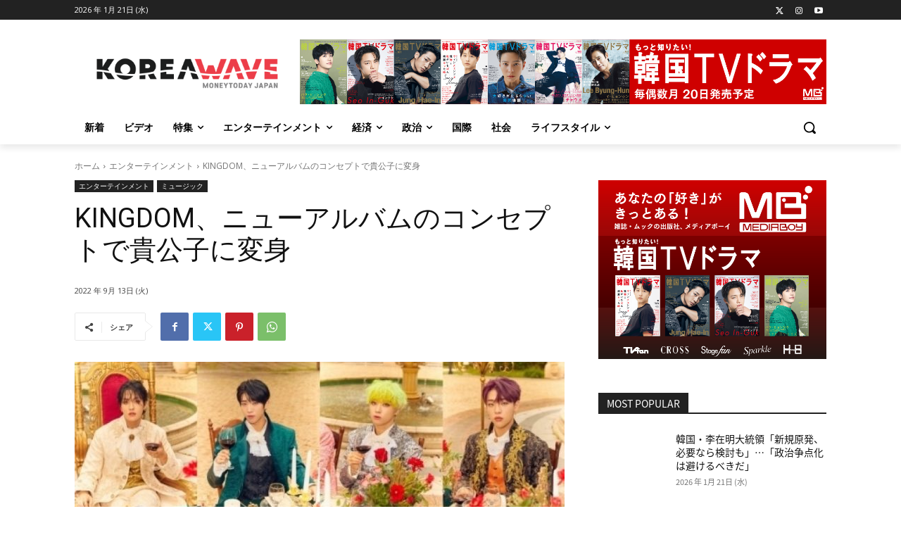

--- FILE ---
content_type: text/html; charset=UTF-8
request_url: https://koreawave.jp/kingdom%E3%80%81%E3%83%8B%E3%83%A5%E3%83%BC%E3%82%A2%E3%83%AB%E3%83%90%E3%83%A0%E3%81%AE%E3%82%B3%E3%83%B3%E3%82%BB%E3%83%97%E3%83%88%E3%81%A7%E8%B2%B4%E5%85%AC%E5%AD%90%E3%81%AB%E5%A4%89%E8%BA%AB/
body_size: 196703
content:
<!doctype html >
<!--[if IE 8]>    <html class="ie8" lang="en"> <![endif]-->
<!--[if IE 9]>    <html class="ie9" lang="en"> <![endif]-->
<!--[if gt IE 8]><!--> <html lang="ja"> <!--<![endif]-->
<head>
    <title>KINGDOM、ニューアルバムのコンセプトで貴公子に変身 | KOREA WAVE</title>
    <meta charset="UTF-8" />
    <meta name="viewport" content="width=device-width, initial-scale=1.0">
    <link rel="pingback" href="https://koreawave.jp/xmlrpc.php" />
    <meta name='robots' content='max-image-preview:large' />
<link rel="icon" type="image/png" href="/wp-content/uploads/2021/10/04_icon_white_k_-300x300.png"><link rel='dns-prefetch' href='//fonts.googleapis.com' />
<link rel="alternate" type="application/rss+xml" title="KOREA WAVE &raquo; フィード" href="https://koreawave.jp/feed/" />
<link rel="alternate" type="application/rss+xml" title="KOREA WAVE &raquo; コメントフィード" href="https://koreawave.jp/comments/feed/" />
<script type="text/javascript">
/* <![CDATA[ */
window._wpemojiSettings = {"baseUrl":"https:\/\/s.w.org\/images\/core\/emoji\/14.0.0\/72x72\/","ext":".png","svgUrl":"https:\/\/s.w.org\/images\/core\/emoji\/14.0.0\/svg\/","svgExt":".svg","source":{"concatemoji":"https:\/\/koreawave.jp\/wp-includes\/js\/wp-emoji-release.min.js?ver=6.4.1"}};
/*! This file is auto-generated */
!function(i,n){var o,s,e;function c(e){try{var t={supportTests:e,timestamp:(new Date).valueOf()};sessionStorage.setItem(o,JSON.stringify(t))}catch(e){}}function p(e,t,n){e.clearRect(0,0,e.canvas.width,e.canvas.height),e.fillText(t,0,0);var t=new Uint32Array(e.getImageData(0,0,e.canvas.width,e.canvas.height).data),r=(e.clearRect(0,0,e.canvas.width,e.canvas.height),e.fillText(n,0,0),new Uint32Array(e.getImageData(0,0,e.canvas.width,e.canvas.height).data));return t.every(function(e,t){return e===r[t]})}function u(e,t,n){switch(t){case"flag":return n(e,"\ud83c\udff3\ufe0f\u200d\u26a7\ufe0f","\ud83c\udff3\ufe0f\u200b\u26a7\ufe0f")?!1:!n(e,"\ud83c\uddfa\ud83c\uddf3","\ud83c\uddfa\u200b\ud83c\uddf3")&&!n(e,"\ud83c\udff4\udb40\udc67\udb40\udc62\udb40\udc65\udb40\udc6e\udb40\udc67\udb40\udc7f","\ud83c\udff4\u200b\udb40\udc67\u200b\udb40\udc62\u200b\udb40\udc65\u200b\udb40\udc6e\u200b\udb40\udc67\u200b\udb40\udc7f");case"emoji":return!n(e,"\ud83e\udef1\ud83c\udffb\u200d\ud83e\udef2\ud83c\udfff","\ud83e\udef1\ud83c\udffb\u200b\ud83e\udef2\ud83c\udfff")}return!1}function f(e,t,n){var r="undefined"!=typeof WorkerGlobalScope&&self instanceof WorkerGlobalScope?new OffscreenCanvas(300,150):i.createElement("canvas"),a=r.getContext("2d",{willReadFrequently:!0}),o=(a.textBaseline="top",a.font="600 32px Arial",{});return e.forEach(function(e){o[e]=t(a,e,n)}),o}function t(e){var t=i.createElement("script");t.src=e,t.defer=!0,i.head.appendChild(t)}"undefined"!=typeof Promise&&(o="wpEmojiSettingsSupports",s=["flag","emoji"],n.supports={everything:!0,everythingExceptFlag:!0},e=new Promise(function(e){i.addEventListener("DOMContentLoaded",e,{once:!0})}),new Promise(function(t){var n=function(){try{var e=JSON.parse(sessionStorage.getItem(o));if("object"==typeof e&&"number"==typeof e.timestamp&&(new Date).valueOf()<e.timestamp+604800&&"object"==typeof e.supportTests)return e.supportTests}catch(e){}return null}();if(!n){if("undefined"!=typeof Worker&&"undefined"!=typeof OffscreenCanvas&&"undefined"!=typeof URL&&URL.createObjectURL&&"undefined"!=typeof Blob)try{var e="postMessage("+f.toString()+"("+[JSON.stringify(s),u.toString(),p.toString()].join(",")+"));",r=new Blob([e],{type:"text/javascript"}),a=new Worker(URL.createObjectURL(r),{name:"wpTestEmojiSupports"});return void(a.onmessage=function(e){c(n=e.data),a.terminate(),t(n)})}catch(e){}c(n=f(s,u,p))}t(n)}).then(function(e){for(var t in e)n.supports[t]=e[t],n.supports.everything=n.supports.everything&&n.supports[t],"flag"!==t&&(n.supports.everythingExceptFlag=n.supports.everythingExceptFlag&&n.supports[t]);n.supports.everythingExceptFlag=n.supports.everythingExceptFlag&&!n.supports.flag,n.DOMReady=!1,n.readyCallback=function(){n.DOMReady=!0}}).then(function(){return e}).then(function(){var e;n.supports.everything||(n.readyCallback(),(e=n.source||{}).concatemoji?t(e.concatemoji):e.wpemoji&&e.twemoji&&(t(e.twemoji),t(e.wpemoji)))}))}((window,document),window._wpemojiSettings);
/* ]]> */
</script>
<!-- koreawave.jp is managing ads with Advanced Ads 1.47.5 --><script id="korea-ready">
			window.advanced_ads_ready=function(e,a){a=a||"complete";var d=function(e){return"interactive"===a?"loading"!==e:"complete"===e};d(document.readyState)?e():document.addEventListener("readystatechange",(function(a){d(a.target.readyState)&&e()}),{once:"interactive"===a})},window.advanced_ads_ready_queue=window.advanced_ads_ready_queue||[];		</script>
		<style id='wp-emoji-styles-inline-css' type='text/css'>

	img.wp-smiley, img.emoji {
		display: inline !important;
		border: none !important;
		box-shadow: none !important;
		height: 1em !important;
		width: 1em !important;
		margin: 0 0.07em !important;
		vertical-align: -0.1em !important;
		background: none !important;
		padding: 0 !important;
	}
</style>
<link rel='stylesheet' id='wp-block-library-css' href='https://koreawave.jp/wp-includes/css/dist/block-library/style.min.css?ver=6.4.1' type='text/css' media='all' />
<style id='classic-theme-styles-inline-css' type='text/css'>
/*! This file is auto-generated */
.wp-block-button__link{color:#fff;background-color:#32373c;border-radius:9999px;box-shadow:none;text-decoration:none;padding:calc(.667em + 2px) calc(1.333em + 2px);font-size:1.125em}.wp-block-file__button{background:#32373c;color:#fff;text-decoration:none}
</style>
<style id='global-styles-inline-css' type='text/css'>
body{--wp--preset--color--black: #000000;--wp--preset--color--cyan-bluish-gray: #abb8c3;--wp--preset--color--white: #ffffff;--wp--preset--color--pale-pink: #f78da7;--wp--preset--color--vivid-red: #cf2e2e;--wp--preset--color--luminous-vivid-orange: #ff6900;--wp--preset--color--luminous-vivid-amber: #fcb900;--wp--preset--color--light-green-cyan: #7bdcb5;--wp--preset--color--vivid-green-cyan: #00d084;--wp--preset--color--pale-cyan-blue: #8ed1fc;--wp--preset--color--vivid-cyan-blue: #0693e3;--wp--preset--color--vivid-purple: #9b51e0;--wp--preset--gradient--vivid-cyan-blue-to-vivid-purple: linear-gradient(135deg,rgba(6,147,227,1) 0%,rgb(155,81,224) 100%);--wp--preset--gradient--light-green-cyan-to-vivid-green-cyan: linear-gradient(135deg,rgb(122,220,180) 0%,rgb(0,208,130) 100%);--wp--preset--gradient--luminous-vivid-amber-to-luminous-vivid-orange: linear-gradient(135deg,rgba(252,185,0,1) 0%,rgba(255,105,0,1) 100%);--wp--preset--gradient--luminous-vivid-orange-to-vivid-red: linear-gradient(135deg,rgba(255,105,0,1) 0%,rgb(207,46,46) 100%);--wp--preset--gradient--very-light-gray-to-cyan-bluish-gray: linear-gradient(135deg,rgb(238,238,238) 0%,rgb(169,184,195) 100%);--wp--preset--gradient--cool-to-warm-spectrum: linear-gradient(135deg,rgb(74,234,220) 0%,rgb(151,120,209) 20%,rgb(207,42,186) 40%,rgb(238,44,130) 60%,rgb(251,105,98) 80%,rgb(254,248,76) 100%);--wp--preset--gradient--blush-light-purple: linear-gradient(135deg,rgb(255,206,236) 0%,rgb(152,150,240) 100%);--wp--preset--gradient--blush-bordeaux: linear-gradient(135deg,rgb(254,205,165) 0%,rgb(254,45,45) 50%,rgb(107,0,62) 100%);--wp--preset--gradient--luminous-dusk: linear-gradient(135deg,rgb(255,203,112) 0%,rgb(199,81,192) 50%,rgb(65,88,208) 100%);--wp--preset--gradient--pale-ocean: linear-gradient(135deg,rgb(255,245,203) 0%,rgb(182,227,212) 50%,rgb(51,167,181) 100%);--wp--preset--gradient--electric-grass: linear-gradient(135deg,rgb(202,248,128) 0%,rgb(113,206,126) 100%);--wp--preset--gradient--midnight: linear-gradient(135deg,rgb(2,3,129) 0%,rgb(40,116,252) 100%);--wp--preset--font-size--small: 11px;--wp--preset--font-size--medium: 20px;--wp--preset--font-size--large: 32px;--wp--preset--font-size--x-large: 42px;--wp--preset--font-size--regular: 15px;--wp--preset--font-size--larger: 50px;--wp--preset--spacing--20: 0.44rem;--wp--preset--spacing--30: 0.67rem;--wp--preset--spacing--40: 1rem;--wp--preset--spacing--50: 1.5rem;--wp--preset--spacing--60: 2.25rem;--wp--preset--spacing--70: 3.38rem;--wp--preset--spacing--80: 5.06rem;--wp--preset--shadow--natural: 6px 6px 9px rgba(0, 0, 0, 0.2);--wp--preset--shadow--deep: 12px 12px 50px rgba(0, 0, 0, 0.4);--wp--preset--shadow--sharp: 6px 6px 0px rgba(0, 0, 0, 0.2);--wp--preset--shadow--outlined: 6px 6px 0px -3px rgba(255, 255, 255, 1), 6px 6px rgba(0, 0, 0, 1);--wp--preset--shadow--crisp: 6px 6px 0px rgba(0, 0, 0, 1);}:where(.is-layout-flex){gap: 0.5em;}:where(.is-layout-grid){gap: 0.5em;}body .is-layout-flow > .alignleft{float: left;margin-inline-start: 0;margin-inline-end: 2em;}body .is-layout-flow > .alignright{float: right;margin-inline-start: 2em;margin-inline-end: 0;}body .is-layout-flow > .aligncenter{margin-left: auto !important;margin-right: auto !important;}body .is-layout-constrained > .alignleft{float: left;margin-inline-start: 0;margin-inline-end: 2em;}body .is-layout-constrained > .alignright{float: right;margin-inline-start: 2em;margin-inline-end: 0;}body .is-layout-constrained > .aligncenter{margin-left: auto !important;margin-right: auto !important;}body .is-layout-constrained > :where(:not(.alignleft):not(.alignright):not(.alignfull)){max-width: var(--wp--style--global--content-size);margin-left: auto !important;margin-right: auto !important;}body .is-layout-constrained > .alignwide{max-width: var(--wp--style--global--wide-size);}body .is-layout-flex{display: flex;}body .is-layout-flex{flex-wrap: wrap;align-items: center;}body .is-layout-flex > *{margin: 0;}body .is-layout-grid{display: grid;}body .is-layout-grid > *{margin: 0;}:where(.wp-block-columns.is-layout-flex){gap: 2em;}:where(.wp-block-columns.is-layout-grid){gap: 2em;}:where(.wp-block-post-template.is-layout-flex){gap: 1.25em;}:where(.wp-block-post-template.is-layout-grid){gap: 1.25em;}.has-black-color{color: var(--wp--preset--color--black) !important;}.has-cyan-bluish-gray-color{color: var(--wp--preset--color--cyan-bluish-gray) !important;}.has-white-color{color: var(--wp--preset--color--white) !important;}.has-pale-pink-color{color: var(--wp--preset--color--pale-pink) !important;}.has-vivid-red-color{color: var(--wp--preset--color--vivid-red) !important;}.has-luminous-vivid-orange-color{color: var(--wp--preset--color--luminous-vivid-orange) !important;}.has-luminous-vivid-amber-color{color: var(--wp--preset--color--luminous-vivid-amber) !important;}.has-light-green-cyan-color{color: var(--wp--preset--color--light-green-cyan) !important;}.has-vivid-green-cyan-color{color: var(--wp--preset--color--vivid-green-cyan) !important;}.has-pale-cyan-blue-color{color: var(--wp--preset--color--pale-cyan-blue) !important;}.has-vivid-cyan-blue-color{color: var(--wp--preset--color--vivid-cyan-blue) !important;}.has-vivid-purple-color{color: var(--wp--preset--color--vivid-purple) !important;}.has-black-background-color{background-color: var(--wp--preset--color--black) !important;}.has-cyan-bluish-gray-background-color{background-color: var(--wp--preset--color--cyan-bluish-gray) !important;}.has-white-background-color{background-color: var(--wp--preset--color--white) !important;}.has-pale-pink-background-color{background-color: var(--wp--preset--color--pale-pink) !important;}.has-vivid-red-background-color{background-color: var(--wp--preset--color--vivid-red) !important;}.has-luminous-vivid-orange-background-color{background-color: var(--wp--preset--color--luminous-vivid-orange) !important;}.has-luminous-vivid-amber-background-color{background-color: var(--wp--preset--color--luminous-vivid-amber) !important;}.has-light-green-cyan-background-color{background-color: var(--wp--preset--color--light-green-cyan) !important;}.has-vivid-green-cyan-background-color{background-color: var(--wp--preset--color--vivid-green-cyan) !important;}.has-pale-cyan-blue-background-color{background-color: var(--wp--preset--color--pale-cyan-blue) !important;}.has-vivid-cyan-blue-background-color{background-color: var(--wp--preset--color--vivid-cyan-blue) !important;}.has-vivid-purple-background-color{background-color: var(--wp--preset--color--vivid-purple) !important;}.has-black-border-color{border-color: var(--wp--preset--color--black) !important;}.has-cyan-bluish-gray-border-color{border-color: var(--wp--preset--color--cyan-bluish-gray) !important;}.has-white-border-color{border-color: var(--wp--preset--color--white) !important;}.has-pale-pink-border-color{border-color: var(--wp--preset--color--pale-pink) !important;}.has-vivid-red-border-color{border-color: var(--wp--preset--color--vivid-red) !important;}.has-luminous-vivid-orange-border-color{border-color: var(--wp--preset--color--luminous-vivid-orange) !important;}.has-luminous-vivid-amber-border-color{border-color: var(--wp--preset--color--luminous-vivid-amber) !important;}.has-light-green-cyan-border-color{border-color: var(--wp--preset--color--light-green-cyan) !important;}.has-vivid-green-cyan-border-color{border-color: var(--wp--preset--color--vivid-green-cyan) !important;}.has-pale-cyan-blue-border-color{border-color: var(--wp--preset--color--pale-cyan-blue) !important;}.has-vivid-cyan-blue-border-color{border-color: var(--wp--preset--color--vivid-cyan-blue) !important;}.has-vivid-purple-border-color{border-color: var(--wp--preset--color--vivid-purple) !important;}.has-vivid-cyan-blue-to-vivid-purple-gradient-background{background: var(--wp--preset--gradient--vivid-cyan-blue-to-vivid-purple) !important;}.has-light-green-cyan-to-vivid-green-cyan-gradient-background{background: var(--wp--preset--gradient--light-green-cyan-to-vivid-green-cyan) !important;}.has-luminous-vivid-amber-to-luminous-vivid-orange-gradient-background{background: var(--wp--preset--gradient--luminous-vivid-amber-to-luminous-vivid-orange) !important;}.has-luminous-vivid-orange-to-vivid-red-gradient-background{background: var(--wp--preset--gradient--luminous-vivid-orange-to-vivid-red) !important;}.has-very-light-gray-to-cyan-bluish-gray-gradient-background{background: var(--wp--preset--gradient--very-light-gray-to-cyan-bluish-gray) !important;}.has-cool-to-warm-spectrum-gradient-background{background: var(--wp--preset--gradient--cool-to-warm-spectrum) !important;}.has-blush-light-purple-gradient-background{background: var(--wp--preset--gradient--blush-light-purple) !important;}.has-blush-bordeaux-gradient-background{background: var(--wp--preset--gradient--blush-bordeaux) !important;}.has-luminous-dusk-gradient-background{background: var(--wp--preset--gradient--luminous-dusk) !important;}.has-pale-ocean-gradient-background{background: var(--wp--preset--gradient--pale-ocean) !important;}.has-electric-grass-gradient-background{background: var(--wp--preset--gradient--electric-grass) !important;}.has-midnight-gradient-background{background: var(--wp--preset--gradient--midnight) !important;}.has-small-font-size{font-size: var(--wp--preset--font-size--small) !important;}.has-medium-font-size{font-size: var(--wp--preset--font-size--medium) !important;}.has-large-font-size{font-size: var(--wp--preset--font-size--large) !important;}.has-x-large-font-size{font-size: var(--wp--preset--font-size--x-large) !important;}
.wp-block-navigation a:where(:not(.wp-element-button)){color: inherit;}
:where(.wp-block-post-template.is-layout-flex){gap: 1.25em;}:where(.wp-block-post-template.is-layout-grid){gap: 1.25em;}
:where(.wp-block-columns.is-layout-flex){gap: 2em;}:where(.wp-block-columns.is-layout-grid){gap: 2em;}
.wp-block-pullquote{font-size: 1.5em;line-height: 1.6;}
</style>
<link rel='stylesheet' id='unslider-css-css' href='https://koreawave.jp/wp-content/plugins/advanced-ads-slider/public/assets/css/unslider.css?ver=1.4.7' type='text/css' media='all' />
<link rel='stylesheet' id='slider-css-css' href='https://koreawave.jp/wp-content/plugins/advanced-ads-slider/public/assets/css/slider.css?ver=1.4.7' type='text/css' media='all' />
<link rel='stylesheet' id='td-plugin-multi-purpose-css' href='https://koreawave.jp/wp-content/plugins/td-composer/td-multi-purpose/style.css?ver=2542f6ebea260f8fc5fdc19a93688182' type='text/css' media='all' />
<link rel='stylesheet' id='google-fonts-style-css' href='https://fonts.googleapis.com/css?family=Open+Sans%3A400%2C600%2C700%2C300%7CRoboto%3A400%2C500%2C700%2C300&#038;display=swap&#038;ver=12.6.1' type='text/css' media='all' />
<link rel='stylesheet' id='td-theme-css' href='https://koreawave.jp/wp-content/themes/Newspaper/style.css?ver=12.6.1' type='text/css' media='all' />
<style id='td-theme-inline-css' type='text/css'>@media (max-width:767px){.td-header-desktop-wrap{display:none}}@media (min-width:767px){.td-header-mobile-wrap{display:none}}</style>
<link rel='stylesheet' id='td-theme-child-css' href='https://koreawave.jp/wp-content/themes/Newspaper-child/style.css?ver=11.1626940876' type='text/css' media='all' />
<link rel='stylesheet' id='td-legacy-framework-front-style-css' href='https://koreawave.jp/wp-content/plugins/td-composer/legacy/Newspaper/assets/css/td_legacy_main.css?ver=2542f6ebea260f8fc5fdc19a93688182' type='text/css' media='all' />
<link rel='stylesheet' id='td-standard-pack-framework-front-style-css' href='https://koreawave.jp/wp-content/plugins/td-standard-pack/Newspaper/assets/css/td_standard_pack_main.css?ver=c9508b77873a9bade42bf83161789cd5' type='text/css' media='all' />
<link rel='stylesheet' id='tdb_style_cloud_templates_front-css' href='https://koreawave.jp/wp-content/plugins/td-cloud-library/assets/css/tdb_main.css?ver=58af2c94cc275a541409dcdc9b94a2b0' type='text/css' media='all' />
<script type="text/javascript" src="https://koreawave.jp/wp-includes/js/jquery/jquery.min.js?ver=3.7.1" id="jquery-core-js"></script>
<script type="text/javascript" src="https://koreawave.jp/wp-includes/js/jquery/jquery-migrate.min.js?ver=3.4.1" id="jquery-migrate-js"></script>
<script type="text/javascript" src="https://koreawave.jp/wp-content/plugins/advanced-ads-slider/public/assets/js/unslider.min.js?ver=1.4.7" id="unslider-js-js"></script>
<script type="text/javascript" src="https://koreawave.jp/wp-content/plugins/advanced-ads-slider/public/assets/js/jquery.event.move.js?ver=1.4.7" id="unslider-move-js-js"></script>
<script type="text/javascript" src="https://koreawave.jp/wp-content/plugins/advanced-ads-slider/public/assets/js/jquery.event.swipe.js?ver=1.4.7" id="unslider-swipe-js-js"></script>
<link rel="https://api.w.org/" href="https://koreawave.jp/wp-json/" /><link rel="alternate" type="application/json" href="https://koreawave.jp/wp-json/wp/v2/posts/28749" /><link rel="EditURI" type="application/rsd+xml" title="RSD" href="https://koreawave.jp/xmlrpc.php?rsd" />
<meta name="generator" content="WordPress 6.4.1" />
<link rel="canonical" href="https://koreawave.jp/kingdom%e3%80%81%e3%83%8b%e3%83%a5%e3%83%bc%e3%82%a2%e3%83%ab%e3%83%90%e3%83%a0%e3%81%ae%e3%82%b3%e3%83%b3%e3%82%bb%e3%83%97%e3%83%88%e3%81%a7%e8%b2%b4%e5%85%ac%e5%ad%90%e3%81%ab%e5%a4%89%e8%ba%ab/" />
<link rel='shortlink' href='https://koreawave.jp/?p=28749' />
<link rel="alternate" type="application/json+oembed" href="https://koreawave.jp/wp-json/oembed/1.0/embed?url=https%3A%2F%2Fkoreawave.jp%2Fkingdom%25e3%2580%2581%25e3%2583%258b%25e3%2583%25a5%25e3%2583%25bc%25e3%2582%25a2%25e3%2583%25ab%25e3%2583%2590%25e3%2583%25a0%25e3%2581%25ae%25e3%2582%25b3%25e3%2583%25b3%25e3%2582%25bb%25e3%2583%2597%25e3%2583%2588%25e3%2581%25a7%25e8%25b2%25b4%25e5%2585%25ac%25e5%25ad%2590%25e3%2581%25ab%25e5%25a4%2589%25e8%25ba%25ab%2F" />
<link rel="alternate" type="text/xml+oembed" href="https://koreawave.jp/wp-json/oembed/1.0/embed?url=https%3A%2F%2Fkoreawave.jp%2Fkingdom%25e3%2580%2581%25e3%2583%258b%25e3%2583%25a5%25e3%2583%25bc%25e3%2582%25a2%25e3%2583%25ab%25e3%2583%2590%25e3%2583%25a0%25e3%2581%25ae%25e3%2582%25b3%25e3%2583%25b3%25e3%2582%25bb%25e3%2583%2597%25e3%2583%2588%25e3%2581%25a7%25e8%25b2%25b4%25e5%2585%25ac%25e5%25ad%2590%25e3%2581%25ab%25e5%25a4%2589%25e8%25ba%25ab%2F&#038;format=xml" />
<!--[if lt IE 9]><script src="https://cdnjs.cloudflare.com/ajax/libs/html5shiv/3.7.3/html5shiv.js"></script><![endif]-->
        <script>
        window.tdb_global_vars = {"wpRestUrl":"https:\/\/koreawave.jp\/wp-json\/","permalinkStructure":"\/%postname%\/"};
        window.tdb_p_autoload_vars = {"isAjax":false,"isAdminBarShowing":false,"autoloadScrollPercent":20,"postAutoloadStatus":"off","origPostEditUrl":null};
    </script>
    
    <style id="tdb-global-colors">:root{--accent-color:#fff}</style>
	

<!-- JS generated by theme -->

<script>
    
    

	    var tdBlocksArray = []; //here we store all the items for the current page

	    // td_block class - each ajax block uses a object of this class for requests
	    function tdBlock() {
		    this.id = '';
		    this.block_type = 1; //block type id (1-234 etc)
		    this.atts = '';
		    this.td_column_number = '';
		    this.td_current_page = 1; //
		    this.post_count = 0; //from wp
		    this.found_posts = 0; //from wp
		    this.max_num_pages = 0; //from wp
		    this.td_filter_value = ''; //current live filter value
		    this.is_ajax_running = false;
		    this.td_user_action = ''; // load more or infinite loader (used by the animation)
		    this.header_color = '';
		    this.ajax_pagination_infinite_stop = ''; //show load more at page x
	    }

        // td_js_generator - mini detector
        ( function () {
            var htmlTag = document.getElementsByTagName("html")[0];

	        if ( navigator.userAgent.indexOf("MSIE 10.0") > -1 ) {
                htmlTag.className += ' ie10';
            }

            if ( !!navigator.userAgent.match(/Trident.*rv\:11\./) ) {
                htmlTag.className += ' ie11';
            }

	        if ( navigator.userAgent.indexOf("Edge") > -1 ) {
                htmlTag.className += ' ieEdge';
            }

            if ( /(iPad|iPhone|iPod)/g.test(navigator.userAgent) ) {
                htmlTag.className += ' td-md-is-ios';
            }

            var user_agent = navigator.userAgent.toLowerCase();
            if ( user_agent.indexOf("android") > -1 ) {
                htmlTag.className += ' td-md-is-android';
            }

            if ( -1 !== navigator.userAgent.indexOf('Mac OS X')  ) {
                htmlTag.className += ' td-md-is-os-x';
            }

            if ( /chrom(e|ium)/.test(navigator.userAgent.toLowerCase()) ) {
               htmlTag.className += ' td-md-is-chrome';
            }

            if ( -1 !== navigator.userAgent.indexOf('Firefox') ) {
                htmlTag.className += ' td-md-is-firefox';
            }

            if ( -1 !== navigator.userAgent.indexOf('Safari') && -1 === navigator.userAgent.indexOf('Chrome') ) {
                htmlTag.className += ' td-md-is-safari';
            }

            if( -1 !== navigator.userAgent.indexOf('IEMobile') ){
                htmlTag.className += ' td-md-is-iemobile';
            }

        })();

        var tdLocalCache = {};

        ( function () {
            "use strict";

            tdLocalCache = {
                data: {},
                remove: function (resource_id) {
                    delete tdLocalCache.data[resource_id];
                },
                exist: function (resource_id) {
                    return tdLocalCache.data.hasOwnProperty(resource_id) && tdLocalCache.data[resource_id] !== null;
                },
                get: function (resource_id) {
                    return tdLocalCache.data[resource_id];
                },
                set: function (resource_id, cachedData) {
                    tdLocalCache.remove(resource_id);
                    tdLocalCache.data[resource_id] = cachedData;
                }
            };
        })();

    
    
var td_viewport_interval_list=[{"limitBottom":767,"sidebarWidth":228},{"limitBottom":1018,"sidebarWidth":300},{"limitBottom":1140,"sidebarWidth":324}];
var td_animation_stack_effect="type0";
var tds_animation_stack=true;
var td_animation_stack_specific_selectors=".entry-thumb, img, .td-lazy-img";
var td_animation_stack_general_selectors=".td-animation-stack img, .td-animation-stack .entry-thumb, .post img, .td-animation-stack .td-lazy-img";
var tds_general_modal_image="yes";
var tdc_is_installed="yes";
var td_ajax_url="https:\/\/koreawave.jp\/wp-admin\/admin-ajax.php?td_theme_name=Newspaper&v=12.6.1";
var td_get_template_directory_uri="https:\/\/koreawave.jp\/wp-content\/plugins\/td-composer\/legacy\/common";
var tds_snap_menu="";
var tds_logo_on_sticky="";
var tds_header_style="";
var td_please_wait="\u304a\u5f85\u3061\u304f\u3060\u3055\u3044";
var td_email_user_pass_incorrect="\u30e6\u30fc\u30b6\u30fc\u304b\u30d1\u30b9\u30ef\u30fc\u30c9\u304c\u9593\u9055\u3063\u3066\u307e\u3059\uff01";
var td_email_user_incorrect="E\u30e1\u30fc\u30eb\u304b\u30e6\u30fc\u30b6\u540d\u304c\u9593\u9055\u3063\u3066\u307e\u3059\uff01";
var td_email_incorrect="E\u30e1\u30fc\u30eb\u304c\u9593\u9055\u3063\u3066\u307e\u3059\uff01";
var td_user_incorrect="Username incorrect!";
var td_email_user_empty="Email or username empty!";
var td_pass_empty="Pass empty!";
var td_pass_pattern_incorrect="Invalid Pass Pattern!";
var td_retype_pass_incorrect="Retyped Pass incorrect!";
var tds_more_articles_on_post_enable="";
var tds_more_articles_on_post_time_to_wait="";
var tds_more_articles_on_post_pages_distance_from_top=0;
var tds_theme_color_site_wide="#4db2ec";
var tds_smart_sidebar="";
var tdThemeName="Newspaper";
var tdThemeNameWl="Newspaper";
var td_magnific_popup_translation_tPrev="\u524d\uff08\u5de6\u30a2\u30ed\u30fc\u3000\u30ad\u30fc\uff09";
var td_magnific_popup_translation_tNext="\u6b21\uff08\u53f3\u30a2\u30ed\u30fc\u3000\u30ad\u30fc\uff09";
var td_magnific_popup_translation_tCounter="\uff05curr%\u306e\uff05total\uff05";
var td_magnific_popup_translation_ajax_tError="\uff05url%\u306e\u30b3\u30f3\u30c6\u30f3\u30c4\u306f\u30ed\u30fc\u30c9\u3067\u304d\u307e\u305b\u3093\u3067\u3057\u305f\u3002";
var td_magnific_popup_translation_image_tError="#\uff05curr%\u304b\u3089\u306e\u753b\u50cf\u306f\u30ed\u30fc\u30c9\u3067\u304d\u307e\u305b\u3093\u3067\u3057\u305f\u3002";
var tdBlockNonce="97e3c3483d";
var tdMobileMenu="enabled";
var tdMobileSearch="enabled";
var tdDateNamesI18n={"month_names":["1\u6708","2\u6708","3\u6708","4\u6708","5\u6708","6\u6708","7\u6708","8\u6708","9\u6708","10\u6708","11\u6708","12\u6708"],"month_names_short":["1\u6708","2\u6708","3\u6708","4\u6708","5\u6708","6\u6708","7\u6708","8\u6708","9\u6708","10\u6708","11\u6708","12\u6708"],"day_names":["\u65e5\u66dc\u65e5","\u6708\u66dc\u65e5","\u706b\u66dc\u65e5","\u6c34\u66dc\u65e5","\u6728\u66dc\u65e5","\u91d1\u66dc\u65e5","\u571f\u66dc\u65e5"],"day_names_short":["\u65e5","\u6708","\u706b","\u6c34","\u6728","\u91d1","\u571f"]};
var tdb_modal_confirm="Save";
var tdb_modal_cancel="Cancel";
var tdb_modal_confirm_alt="Yes";
var tdb_modal_cancel_alt="No";
var td_ad_background_click_link="";
var td_ad_background_click_target="";
</script>


<!-- Header style compiled by theme -->

<style>@font-face{font-family:"noto-sans-jp-v28-latin_japanese-regular";src:local("noto-sans-jp-v28-latin_japanese-regular"),url("https://koreawave.jp/wp-content/uploads/2021/07/noto-sans-jp-v28-latin_japanese-regular.woff") format("woff");font-display:swap}.td-menu-background,.td-search-background{background-image:url('https://koreawave.jp/wp-content/uploads/2021/09/NaverBlog_20170803_114304_04-1-169x300.jpg')}ul.sf-menu>.menu-item>a{font-family:noto-sans-jp-v28-latin_japanese-regular}.sf-menu ul .menu-item a{font-family:noto-sans-jp-v28-latin_japanese-regular}.td-mobile-content .td-mobile-main-menu>li>a{font-family:noto-sans-jp-v28-latin_japanese-regular}.td-mobile-content .sub-menu a{font-family:noto-sans-jp-v28-latin_japanese-regular}.td-header-wrap .td-logo-text-container .td-logo-text{font-family:noto-sans-jp-v28-latin_japanese-regular}.td-header-wrap .td-logo-text-container .td-tagline-text{font-family:noto-sans-jp-v28-latin_japanese-regular}#td-mobile-nav,#td-mobile-nav .wpb_button,.td-search-wrap-mob{font-family:noto-sans-jp-v28-latin_japanese-regular}body,p{font-family:noto-sans-jp-v28-latin_japanese-regular}.white-popup-block:before{background-image:url('https://koreawave.jp/wp-content/uploads/2021/09/NaverBlog_20170803_114304_04-1-169x300.jpg')}.white-popup-block,.white-popup-block .wpb_button{font-family:noto-sans-jp-v28-latin_japanese-regular}:root{--td_mobile_gradient_one_mob:rgba(0,0,0,0.5);--td_mobile_gradient_two_mob:rgba(0,0,0,0.6)}@font-face{font-family:"noto-sans-jp-v28-latin_japanese-regular";src:local("noto-sans-jp-v28-latin_japanese-regular"),url("https://koreawave.jp/wp-content/uploads/2021/07/noto-sans-jp-v28-latin_japanese-regular.woff") format("woff");font-display:swap}ul.sf-menu>.td-menu-item>a,.td-theme-wrap .td-header-menu-social{font-family:noto-sans-jp-v28-latin_japanese-regular}.sf-menu ul .td-menu-item a{font-family:noto-sans-jp-v28-latin_japanese-regular}.block-title>span,.block-title>a,.widgettitle,body .td-trending-now-title,.wpb_tabs li a,.vc_tta-container .vc_tta-color-grey.vc_tta-tabs-position-top.vc_tta-style-classic .vc_tta-tabs-container .vc_tta-tab>a,.td-theme-wrap .td-related-title a,.woocommerce div.product .woocommerce-tabs ul.tabs li a,.woocommerce .product .products h2:not(.woocommerce-loop-product__title),.td-theme-wrap .td-block-title{font-family:noto-sans-jp-v28-latin_japanese-regular}.td_module_wrap .td-post-author-name a{font-family:noto-sans-jp-v28-latin_japanese-regular}.td-post-date .entry-date{font-family:noto-sans-jp-v28-latin_japanese-regular}.td-module-comments a,.td-post-views span,.td-post-comments a{font-family:noto-sans-jp-v28-latin_japanese-regular}.td-big-grid-meta .td-post-category,.td_module_wrap .td-post-category,.td-module-image .td-post-category{font-family:noto-sans-jp-v28-latin_japanese-regular}.top-header-menu>li>a,.td-weather-top-widget .td-weather-now .td-big-degrees,.td-weather-top-widget .td-weather-header .td-weather-city,.td-header-sp-top-menu .td_data_time{font-family:noto-sans-jp-v28-latin_japanese-regular}.top-header-menu .menu-item-has-children li a{font-family:noto-sans-jp-v28-latin_japanese-regular}.td_mod_mega_menu .item-details a{font-family:noto-sans-jp-v28-latin_japanese-regular}.td_mega_menu_sub_cats .block-mega-child-cats a{font-family:noto-sans-jp-v28-latin_japanese-regular}.td-subcat-filter .td-subcat-dropdown a,.td-subcat-filter .td-subcat-list a,.td-subcat-filter .td-subcat-dropdown span{font-family:noto-sans-jp-v28-latin_japanese-regular}.td-excerpt,.td_module_14 .td-excerpt{font-family:noto-sans-jp-v28-latin_japanese-regular}.td-theme-slider.iosSlider-col-1 .td-module-title{font-family:noto-sans-jp-v28-latin_japanese-regular}.td-theme-slider.iosSlider-col-2 .td-module-title{font-family:noto-sans-jp-v28-latin_japanese-regular}.td-theme-slider.iosSlider-col-3 .td-module-title{font-family:noto-sans-jp-v28-latin_japanese-regular}.homepage-post .td-post-template-8 .td-post-header .entry-title{font-family:noto-sans-jp-v28-latin_japanese-regular}.td_module_wrap .td-module-title{font-family:noto-sans-jp-v28-latin_japanese-regular}.td_module_1 .td-module-title{font-family:noto-sans-jp-v28-latin_japanese-regular}.td_module_2 .td-module-title{font-family:noto-sans-jp-v28-latin_japanese-regular}.td_module_3 .td-module-title{font-family:noto-sans-jp-v28-latin_japanese-regular}.td_module_4 .td-module-title{font-family:noto-sans-jp-v28-latin_japanese-regular}.td_module_5 .td-module-title{font-family:noto-sans-jp-v28-latin_japanese-regular}.td_module_6 .td-module-title{font-family:noto-sans-jp-v28-latin_japanese-regular}.td_module_7 .td-module-title{font-family:noto-sans-jp-v28-latin_japanese-regular}.td_module_8 .td-module-title{font-family:noto-sans-jp-v28-latin_japanese-regular}.td_module_9 .td-module-title{font-family:noto-sans-jp-v28-latin_japanese-regular}.td_module_10 .td-module-title{font-family:noto-sans-jp-v28-latin_japanese-regular}.td_module_11 .td-module-title{font-family:noto-sans-jp-v28-latin_japanese-regular}.td_module_12 .td-module-title{font-family:noto-sans-jp-v28-latin_japanese-regular}.td_module_13 .td-module-title{font-family:noto-sans-jp-v28-latin_japanese-regular}.td_module_14 .td-module-title{font-family:noto-sans-jp-v28-latin_japanese-regular}.td_module_15 .entry-title{font-family:noto-sans-jp-v28-latin_japanese-regular}.td_module_16 .td-module-title{font-family:noto-sans-jp-v28-latin_japanese-regular}.td_module_17 .td-module-title{font-family:noto-sans-jp-v28-latin_japanese-regular}.td_module_18 .td-module-title{font-family:noto-sans-jp-v28-latin_japanese-regular}.td_module_19 .td-module-title{font-family:noto-sans-jp-v28-latin_japanese-regular}.td_block_trending_now .entry-title,.td-theme-slider .td-module-title,.td-big-grid-post .entry-title{font-family:noto-sans-jp-v28-latin_japanese-regular}.td_block_trending_now .entry-title{font-family:noto-sans-jp-v28-latin_japanese-regular}.td_module_mx1 .td-module-title{font-family:noto-sans-jp-v28-latin_japanese-regular}.td_module_mx2 .td-module-title{font-family:noto-sans-jp-v28-latin_japanese-regular}.td_module_mx3 .td-module-title{font-family:noto-sans-jp-v28-latin_japanese-regular}.td_module_mx4 .td-module-title{font-family:noto-sans-jp-v28-latin_japanese-regular}.td_module_mx5 .td-module-title{font-family:noto-sans-jp-v28-latin_japanese-regular}.td_module_mx6 .td-module-title{font-family:noto-sans-jp-v28-latin_japanese-regular}.td_module_mx7 .td-module-title{font-family:noto-sans-jp-v28-latin_japanese-regular}.td_module_mx8 .td-module-title{font-family:noto-sans-jp-v28-latin_japanese-regular}.td_module_mx9 .td-module-title{font-family:noto-sans-jp-v28-latin_japanese-regular}.td_module_mx10 .td-module-title{font-family:noto-sans-jp-v28-latin_japanese-regular}.td_module_mx11 .td-module-title{font-family:noto-sans-jp-v28-latin_japanese-regular}.td_module_mx12 .td-module-title{font-family:noto-sans-jp-v28-latin_japanese-regular}.td_module_mx13 .td-module-title{font-family:noto-sans-jp-v28-latin_japanese-regular}.td_module_mx14 .td-module-title{font-family:noto-sans-jp-v28-latin_japanese-regular}.td_module_mx15 .td-module-title{font-family:noto-sans-jp-v28-latin_japanese-regular}.td_module_mx16 .td-module-title{font-family:noto-sans-jp-v28-latin_japanese-regular}.td_module_mx17 .td-module-title{font-family:noto-sans-jp-v28-latin_japanese-regular}.td_module_mx18 .td-module-title{font-family:noto-sans-jp-v28-latin_japanese-regular}.td_module_mx19 .td-module-title{font-family:noto-sans-jp-v28-latin_japanese-regular}.td_module_mx20 .td-module-title{font-family:noto-sans-jp-v28-latin_japanese-regular}.td_module_mx21 .td-module-title{font-family:noto-sans-jp-v28-latin_japanese-regular}.td_module_mx22 .td-module-title{font-family:noto-sans-jp-v28-latin_japanese-regular}.td_module_mx23 .td-module-title{font-family:noto-sans-jp-v28-latin_japanese-regular}.td_module_mx24 .td-module-title{font-family:noto-sans-jp-v28-latin_japanese-regular}.td_module_mx25 .td-module-title{font-family:noto-sans-jp-v28-latin_japanese-regular}.td_module_mx26 .td-module-title{font-family:noto-sans-jp-v28-latin_japanese-regular}.td-big-grid-post.td-big-thumb .td-big-grid-meta,.td-big-thumb .td-big-grid-meta .entry-title{font-family:noto-sans-jp-v28-latin_japanese-regular}.td-big-grid-post.td-medium-thumb .td-big-grid-meta,.td-medium-thumb .td-big-grid-meta .entry-title{font-family:noto-sans-jp-v28-latin_japanese-regular}.td-big-grid-post.td-small-thumb .td-big-grid-meta,.td-small-thumb .td-big-grid-meta .entry-title{font-family:noto-sans-jp-v28-latin_japanese-regular}.td-big-grid-post.td-tiny-thumb .td-big-grid-meta,.td-tiny-thumb .td-big-grid-meta .entry-title{font-family:noto-sans-jp-v28-latin_japanese-regular}.post .td-post-header .entry-title{font-family:noto-sans-jp-v28-latin_japanese-regular}.td-post-template-default .td-post-header .entry-title{font-family:noto-sans-jp-v28-latin_japanese-regular}.td-post-template-1 .td-post-header .entry-title{font-family:noto-sans-jp-v28-latin_japanese-regular}.td-post-template-2 .td-post-header .entry-title{font-family:noto-sans-jp-v28-latin_japanese-regular}.td-post-template-3 .td-post-header .entry-title{font-family:noto-sans-jp-v28-latin_japanese-regular}.td-post-template-4 .td-post-header .entry-title{font-family:noto-sans-jp-v28-latin_japanese-regular}.td-post-template-5 .td-post-header .entry-title{font-family:noto-sans-jp-v28-latin_japanese-regular}.td-post-template-6 .td-post-header .entry-title{font-family:noto-sans-jp-v28-latin_japanese-regular}.td-post-template-7 .td-post-header .entry-title{font-family:noto-sans-jp-v28-latin_japanese-regular}.td-post-template-8 .td-post-header .entry-title{font-family:noto-sans-jp-v28-latin_japanese-regular}.td-post-template-9 .td-post-header .entry-title{font-family:noto-sans-jp-v28-latin_japanese-regular}.td-post-template-10 .td-post-header .entry-title{font-family:noto-sans-jp-v28-latin_japanese-regular}.td-post-template-11 .td-post-header .entry-title{font-family:noto-sans-jp-v28-latin_japanese-regular}.td-post-template-12 .td-post-header .entry-title{font-family:noto-sans-jp-v28-latin_japanese-regular}.td-post-template-13 .td-post-header .entry-title{font-family:noto-sans-jp-v28-latin_japanese-regular}.td-post-content p,.td-post-content{font-family:noto-sans-jp-v28-latin_japanese-regular}.post blockquote p,.page blockquote p,.td-post-text-content blockquote p{font-family:noto-sans-jp-v28-latin_japanese-regular}.post .td_quote_box p,.page .td_quote_box p{font-family:noto-sans-jp-v28-latin_japanese-regular}.post .td_pull_quote p,.page .td_pull_quote p,.post .wp-block-pullquote blockquote p,.page .wp-block-pullquote blockquote p{font-family:noto-sans-jp-v28-latin_japanese-regular}.td-post-content li{font-family:noto-sans-jp-v28-latin_japanese-regular}.td-post-content h1{font-family:noto-sans-jp-v28-latin_japanese-regular}.td-post-content h2{font-family:noto-sans-jp-v28-latin_japanese-regular}.td-post-content h3{font-family:noto-sans-jp-v28-latin_japanese-regular}.td-post-content h4{font-family:noto-sans-jp-v28-latin_japanese-regular}.td-post-content h5{font-family:noto-sans-jp-v28-latin_japanese-regular}.td-post-content h6{font-family:noto-sans-jp-v28-latin_japanese-regular}.post .td-category a{font-family:noto-sans-jp-v28-latin_japanese-regular}.post header .td-post-author-name,.post header .td-post-author-name a{font-family:noto-sans-jp-v28-latin_japanese-regular}.post header .td-post-date .entry-date{font-family:noto-sans-jp-v28-latin_japanese-regular}.post header .td-post-views span,.post header .td-post-comments{font-family:noto-sans-jp-v28-latin_japanese-regular}@font-face{font-family:"noto-sans-jp-v28-latin_japanese-regular";src:local("noto-sans-jp-v28-latin_japanese-regular"),url("https://koreawave.jp/wp-content/uploads/2021/07/noto-sans-jp-v28-latin_japanese-regular.woff") format("woff");font-display:swap}.td-menu-background,.td-search-background{background-image:url('https://koreawave.jp/wp-content/uploads/2021/09/NaverBlog_20170803_114304_04-1-169x300.jpg')}ul.sf-menu>.menu-item>a{font-family:noto-sans-jp-v28-latin_japanese-regular}.sf-menu ul .menu-item a{font-family:noto-sans-jp-v28-latin_japanese-regular}.td-mobile-content .td-mobile-main-menu>li>a{font-family:noto-sans-jp-v28-latin_japanese-regular}.td-mobile-content .sub-menu a{font-family:noto-sans-jp-v28-latin_japanese-regular}.td-header-wrap .td-logo-text-container .td-logo-text{font-family:noto-sans-jp-v28-latin_japanese-regular}.td-header-wrap .td-logo-text-container .td-tagline-text{font-family:noto-sans-jp-v28-latin_japanese-regular}#td-mobile-nav,#td-mobile-nav .wpb_button,.td-search-wrap-mob{font-family:noto-sans-jp-v28-latin_japanese-regular}body,p{font-family:noto-sans-jp-v28-latin_japanese-regular}.white-popup-block:before{background-image:url('https://koreawave.jp/wp-content/uploads/2021/09/NaverBlog_20170803_114304_04-1-169x300.jpg')}.white-popup-block,.white-popup-block .wpb_button{font-family:noto-sans-jp-v28-latin_japanese-regular}:root{--td_mobile_gradient_one_mob:rgba(0,0,0,0.5);--td_mobile_gradient_two_mob:rgba(0,0,0,0.6)}@font-face{font-family:"noto-sans-jp-v28-latin_japanese-regular";src:local("noto-sans-jp-v28-latin_japanese-regular"),url("https://koreawave.jp/wp-content/uploads/2021/07/noto-sans-jp-v28-latin_japanese-regular.woff") format("woff");font-display:swap}ul.sf-menu>.td-menu-item>a,.td-theme-wrap .td-header-menu-social{font-family:noto-sans-jp-v28-latin_japanese-regular}.sf-menu ul .td-menu-item a{font-family:noto-sans-jp-v28-latin_japanese-regular}.block-title>span,.block-title>a,.widgettitle,body .td-trending-now-title,.wpb_tabs li a,.vc_tta-container .vc_tta-color-grey.vc_tta-tabs-position-top.vc_tta-style-classic .vc_tta-tabs-container .vc_tta-tab>a,.td-theme-wrap .td-related-title a,.woocommerce div.product .woocommerce-tabs ul.tabs li a,.woocommerce .product .products h2:not(.woocommerce-loop-product__title),.td-theme-wrap .td-block-title{font-family:noto-sans-jp-v28-latin_japanese-regular}.td_module_wrap .td-post-author-name a{font-family:noto-sans-jp-v28-latin_japanese-regular}.td-post-date .entry-date{font-family:noto-sans-jp-v28-latin_japanese-regular}.td-module-comments a,.td-post-views span,.td-post-comments a{font-family:noto-sans-jp-v28-latin_japanese-regular}.td-big-grid-meta .td-post-category,.td_module_wrap .td-post-category,.td-module-image .td-post-category{font-family:noto-sans-jp-v28-latin_japanese-regular}.top-header-menu>li>a,.td-weather-top-widget .td-weather-now .td-big-degrees,.td-weather-top-widget .td-weather-header .td-weather-city,.td-header-sp-top-menu .td_data_time{font-family:noto-sans-jp-v28-latin_japanese-regular}.top-header-menu .menu-item-has-children li a{font-family:noto-sans-jp-v28-latin_japanese-regular}.td_mod_mega_menu .item-details a{font-family:noto-sans-jp-v28-latin_japanese-regular}.td_mega_menu_sub_cats .block-mega-child-cats a{font-family:noto-sans-jp-v28-latin_japanese-regular}.td-subcat-filter .td-subcat-dropdown a,.td-subcat-filter .td-subcat-list a,.td-subcat-filter .td-subcat-dropdown span{font-family:noto-sans-jp-v28-latin_japanese-regular}.td-excerpt,.td_module_14 .td-excerpt{font-family:noto-sans-jp-v28-latin_japanese-regular}.td-theme-slider.iosSlider-col-1 .td-module-title{font-family:noto-sans-jp-v28-latin_japanese-regular}.td-theme-slider.iosSlider-col-2 .td-module-title{font-family:noto-sans-jp-v28-latin_japanese-regular}.td-theme-slider.iosSlider-col-3 .td-module-title{font-family:noto-sans-jp-v28-latin_japanese-regular}.homepage-post .td-post-template-8 .td-post-header .entry-title{font-family:noto-sans-jp-v28-latin_japanese-regular}.td_module_wrap .td-module-title{font-family:noto-sans-jp-v28-latin_japanese-regular}.td_module_1 .td-module-title{font-family:noto-sans-jp-v28-latin_japanese-regular}.td_module_2 .td-module-title{font-family:noto-sans-jp-v28-latin_japanese-regular}.td_module_3 .td-module-title{font-family:noto-sans-jp-v28-latin_japanese-regular}.td_module_4 .td-module-title{font-family:noto-sans-jp-v28-latin_japanese-regular}.td_module_5 .td-module-title{font-family:noto-sans-jp-v28-latin_japanese-regular}.td_module_6 .td-module-title{font-family:noto-sans-jp-v28-latin_japanese-regular}.td_module_7 .td-module-title{font-family:noto-sans-jp-v28-latin_japanese-regular}.td_module_8 .td-module-title{font-family:noto-sans-jp-v28-latin_japanese-regular}.td_module_9 .td-module-title{font-family:noto-sans-jp-v28-latin_japanese-regular}.td_module_10 .td-module-title{font-family:noto-sans-jp-v28-latin_japanese-regular}.td_module_11 .td-module-title{font-family:noto-sans-jp-v28-latin_japanese-regular}.td_module_12 .td-module-title{font-family:noto-sans-jp-v28-latin_japanese-regular}.td_module_13 .td-module-title{font-family:noto-sans-jp-v28-latin_japanese-regular}.td_module_14 .td-module-title{font-family:noto-sans-jp-v28-latin_japanese-regular}.td_module_15 .entry-title{font-family:noto-sans-jp-v28-latin_japanese-regular}.td_module_16 .td-module-title{font-family:noto-sans-jp-v28-latin_japanese-regular}.td_module_17 .td-module-title{font-family:noto-sans-jp-v28-latin_japanese-regular}.td_module_18 .td-module-title{font-family:noto-sans-jp-v28-latin_japanese-regular}.td_module_19 .td-module-title{font-family:noto-sans-jp-v28-latin_japanese-regular}.td_block_trending_now .entry-title,.td-theme-slider .td-module-title,.td-big-grid-post .entry-title{font-family:noto-sans-jp-v28-latin_japanese-regular}.td_block_trending_now .entry-title{font-family:noto-sans-jp-v28-latin_japanese-regular}.td_module_mx1 .td-module-title{font-family:noto-sans-jp-v28-latin_japanese-regular}.td_module_mx2 .td-module-title{font-family:noto-sans-jp-v28-latin_japanese-regular}.td_module_mx3 .td-module-title{font-family:noto-sans-jp-v28-latin_japanese-regular}.td_module_mx4 .td-module-title{font-family:noto-sans-jp-v28-latin_japanese-regular}.td_module_mx5 .td-module-title{font-family:noto-sans-jp-v28-latin_japanese-regular}.td_module_mx6 .td-module-title{font-family:noto-sans-jp-v28-latin_japanese-regular}.td_module_mx7 .td-module-title{font-family:noto-sans-jp-v28-latin_japanese-regular}.td_module_mx8 .td-module-title{font-family:noto-sans-jp-v28-latin_japanese-regular}.td_module_mx9 .td-module-title{font-family:noto-sans-jp-v28-latin_japanese-regular}.td_module_mx10 .td-module-title{font-family:noto-sans-jp-v28-latin_japanese-regular}.td_module_mx11 .td-module-title{font-family:noto-sans-jp-v28-latin_japanese-regular}.td_module_mx12 .td-module-title{font-family:noto-sans-jp-v28-latin_japanese-regular}.td_module_mx13 .td-module-title{font-family:noto-sans-jp-v28-latin_japanese-regular}.td_module_mx14 .td-module-title{font-family:noto-sans-jp-v28-latin_japanese-regular}.td_module_mx15 .td-module-title{font-family:noto-sans-jp-v28-latin_japanese-regular}.td_module_mx16 .td-module-title{font-family:noto-sans-jp-v28-latin_japanese-regular}.td_module_mx17 .td-module-title{font-family:noto-sans-jp-v28-latin_japanese-regular}.td_module_mx18 .td-module-title{font-family:noto-sans-jp-v28-latin_japanese-regular}.td_module_mx19 .td-module-title{font-family:noto-sans-jp-v28-latin_japanese-regular}.td_module_mx20 .td-module-title{font-family:noto-sans-jp-v28-latin_japanese-regular}.td_module_mx21 .td-module-title{font-family:noto-sans-jp-v28-latin_japanese-regular}.td_module_mx22 .td-module-title{font-family:noto-sans-jp-v28-latin_japanese-regular}.td_module_mx23 .td-module-title{font-family:noto-sans-jp-v28-latin_japanese-regular}.td_module_mx24 .td-module-title{font-family:noto-sans-jp-v28-latin_japanese-regular}.td_module_mx25 .td-module-title{font-family:noto-sans-jp-v28-latin_japanese-regular}.td_module_mx26 .td-module-title{font-family:noto-sans-jp-v28-latin_japanese-regular}.td-big-grid-post.td-big-thumb .td-big-grid-meta,.td-big-thumb .td-big-grid-meta .entry-title{font-family:noto-sans-jp-v28-latin_japanese-regular}.td-big-grid-post.td-medium-thumb .td-big-grid-meta,.td-medium-thumb .td-big-grid-meta .entry-title{font-family:noto-sans-jp-v28-latin_japanese-regular}.td-big-grid-post.td-small-thumb .td-big-grid-meta,.td-small-thumb .td-big-grid-meta .entry-title{font-family:noto-sans-jp-v28-latin_japanese-regular}.td-big-grid-post.td-tiny-thumb .td-big-grid-meta,.td-tiny-thumb .td-big-grid-meta .entry-title{font-family:noto-sans-jp-v28-latin_japanese-regular}.post .td-post-header .entry-title{font-family:noto-sans-jp-v28-latin_japanese-regular}.td-post-template-default .td-post-header .entry-title{font-family:noto-sans-jp-v28-latin_japanese-regular}.td-post-template-1 .td-post-header .entry-title{font-family:noto-sans-jp-v28-latin_japanese-regular}.td-post-template-2 .td-post-header .entry-title{font-family:noto-sans-jp-v28-latin_japanese-regular}.td-post-template-3 .td-post-header .entry-title{font-family:noto-sans-jp-v28-latin_japanese-regular}.td-post-template-4 .td-post-header .entry-title{font-family:noto-sans-jp-v28-latin_japanese-regular}.td-post-template-5 .td-post-header .entry-title{font-family:noto-sans-jp-v28-latin_japanese-regular}.td-post-template-6 .td-post-header .entry-title{font-family:noto-sans-jp-v28-latin_japanese-regular}.td-post-template-7 .td-post-header .entry-title{font-family:noto-sans-jp-v28-latin_japanese-regular}.td-post-template-8 .td-post-header .entry-title{font-family:noto-sans-jp-v28-latin_japanese-regular}.td-post-template-9 .td-post-header .entry-title{font-family:noto-sans-jp-v28-latin_japanese-regular}.td-post-template-10 .td-post-header .entry-title{font-family:noto-sans-jp-v28-latin_japanese-regular}.td-post-template-11 .td-post-header .entry-title{font-family:noto-sans-jp-v28-latin_japanese-regular}.td-post-template-12 .td-post-header .entry-title{font-family:noto-sans-jp-v28-latin_japanese-regular}.td-post-template-13 .td-post-header .entry-title{font-family:noto-sans-jp-v28-latin_japanese-regular}.td-post-content p,.td-post-content{font-family:noto-sans-jp-v28-latin_japanese-regular}.post blockquote p,.page blockquote p,.td-post-text-content blockquote p{font-family:noto-sans-jp-v28-latin_japanese-regular}.post .td_quote_box p,.page .td_quote_box p{font-family:noto-sans-jp-v28-latin_japanese-regular}.post .td_pull_quote p,.page .td_pull_quote p,.post .wp-block-pullquote blockquote p,.page .wp-block-pullquote blockquote p{font-family:noto-sans-jp-v28-latin_japanese-regular}.td-post-content li{font-family:noto-sans-jp-v28-latin_japanese-regular}.td-post-content h1{font-family:noto-sans-jp-v28-latin_japanese-regular}.td-post-content h2{font-family:noto-sans-jp-v28-latin_japanese-regular}.td-post-content h3{font-family:noto-sans-jp-v28-latin_japanese-regular}.td-post-content h4{font-family:noto-sans-jp-v28-latin_japanese-regular}.td-post-content h5{font-family:noto-sans-jp-v28-latin_japanese-regular}.td-post-content h6{font-family:noto-sans-jp-v28-latin_japanese-regular}.post .td-category a{font-family:noto-sans-jp-v28-latin_japanese-regular}.post header .td-post-author-name,.post header .td-post-author-name a{font-family:noto-sans-jp-v28-latin_japanese-regular}.post header .td-post-date .entry-date{font-family:noto-sans-jp-v28-latin_japanese-regular}.post header .td-post-views span,.post header .td-post-comments{font-family:noto-sans-jp-v28-latin_japanese-regular}</style>

<!-- Google tag (gtag.js) -->
<script async src="https://www.googletagmanager.com/gtag/js?id=G-SD76L4QV5L"></script>
<script>
  window.dataLayer = window.dataLayer || [];
  function gtag(){dataLayer.push(arguments);}
  gtag('js', new Date());

  gtag('config', 'G-SD76L4QV5L');
</script>
<!-- Button style compiled by theme -->

<style></style>

	<style id="tdw-css-placeholder">var a=1;b=2;c=3;</style></head>

<body class="post-template-default single single-post postid-28749 single-format-standard td-standard-pack kingdom global-block-template-1 tdb_template_475 tdb-template  tdc-header-template  tdc-footer-template td-animation-stack-type0 td-full-layout" itemscope="itemscope" itemtype="https://schema.org/WebPage">

            <div class="td-scroll-up  td-hide-scroll-up-on-mob" style="display:none;"><i class="td-icon-menu-up"></i></div>
    
    <div class="td-menu-background" style="visibility:hidden"></div>
<div id="td-mobile-nav" style="visibility:hidden">
    <div class="td-mobile-container">
        <!-- mobile menu top section -->
        <div class="td-menu-socials-wrap">
            <!-- socials -->
            <div class="td-menu-socials">
                
        <span class="td-social-icon-wrap">
            <a target="_blank" href="#" title="Facebook">
                <i class="td-icon-font td-icon-facebook"></i>
                <span style="display: none">Facebook</span>
            </a>
        </span>
        <span class="td-social-icon-wrap">
            <a target="_blank" href="#" title="Instagram">
                <i class="td-icon-font td-icon-instagram"></i>
                <span style="display: none">Instagram</span>
            </a>
        </span>
        <span class="td-social-icon-wrap">
            <a target="_blank" href="#" title="Twitter">
                <i class="td-icon-font td-icon-twitter"></i>
                <span style="display: none">Twitter</span>
            </a>
        </span>
        <span class="td-social-icon-wrap">
            <a target="_blank" href="#" title="Vimeo">
                <i class="td-icon-font td-icon-vimeo"></i>
                <span style="display: none">Vimeo</span>
            </a>
        </span>
        <span class="td-social-icon-wrap">
            <a target="_blank" href="#" title="Youtube">
                <i class="td-icon-font td-icon-youtube"></i>
                <span style="display: none">Youtube</span>
            </a>
        </span>            </div>
            <!-- close button -->
            <div class="td-mobile-close">
                <span><i class="td-icon-close-mobile"></i></span>
            </div>
        </div>

        <!-- login section -->
        
        <!-- menu section -->
        <div class="td-mobile-content">
            <div class="menu-header-menu-container"><ul id="menu-header-menu-2" class="td-mobile-main-menu"><li class="menu-item menu-item-type-taxonomy menu-item-object-category menu-item-first menu-item-859"><a href="https://koreawave.jp/category/recent/">新着</a></li>
<li class="menu-item menu-item-type-taxonomy menu-item-object-category menu-item-505"><a href="https://koreawave.jp/category/video/">ビデオ</a></li>
<li class="menu-item menu-item-type-taxonomy menu-item-object-category menu-item-has-children menu-item-15520"><a href="https://koreawave.jp/category/feature/">特集<i class="td-icon-menu-right td-element-after"></i></a>
<ul class="sub-menu">
	<li class="menu-item-0"><a href="https://koreawave.jp/category/feature/kwreport/">KW レポート</a></li>
	<li class="menu-item-0"><a href="https://koreawave.jp/category/feature/sdgs/">SDGs～韓国の取り組み</a></li>
	<li class="menu-item-0"><a href="https://koreawave.jp/category/feature/startupstory/">Startup～成功のカギ</a></li>
	<li class="menu-item-0"><a href="https://koreawave.jp/category/feature/report/">現場ルポ</a></li>
</ul>
</li>
<li class="menu-item menu-item-type-taxonomy menu-item-object-category current-post-ancestor current-menu-parent current-post-parent menu-item-has-children menu-item-502"><a href="https://koreawave.jp/category/entertainment/">エンターテインメント<i class="td-icon-menu-right td-element-after"></i></a>
<ul class="sub-menu">
	<li class="menu-item-0"><a href="https://koreawave.jp/category/entertainment/interview/">インタビュー</a></li>
	<li class="menu-item-0"><a href="https://koreawave.jp/category/entertainment/webtoon/">ウェブトゥーン</a></li>
	<li class="menu-item-0"><a href="https://koreawave.jp/category/entertainment/music/">ミュージック</a></li>
	<li class="menu-item-0"><a href="https://koreawave.jp/category/entertainment/movie/">ムービー</a></li>
	<li class="menu-item-0"><a href="https://koreawave.jp/category/entertainment/program/">番組</a></li>
</ul>
</li>
<li class="menu-item menu-item-type-taxonomy menu-item-object-category menu-item-has-children menu-item-15521"><a href="https://koreawave.jp/category/economy/">経済<i class="td-icon-menu-right td-element-after"></i></a>
<ul class="sub-menu">
	<li class="menu-item-0"><a href="https://koreawave.jp/category/economy/it/">IT/メタバース</a></li>
	<li class="menu-item-0"><a href="https://koreawave.jp/category/economy/ott/">OTT</a></li>
	<li class="menu-item-0"><a href="https://koreawave.jp/category/economy/game/">ゲーム</a></li>
	<li class="menu-item-0"><a href="https://koreawave.jp/category/economy/startupit/">スタートアップ</a></li>
	<li class="menu-item-0"><a href="https://koreawave.jp/category/economy/realestate/">不動産</a></li>
	<li class="menu-item-0"><a href="https://koreawave.jp/category/economy/semiconductor/">半導体</a></li>
	<li class="menu-item-0"><a href="https://koreawave.jp/category/economy/circulation/">流通</a></li>
	<li class="menu-item-0"><a href="https://koreawave.jp/category/economy/pms/">経済政策・市況・統計</a></li>
</ul>
</li>
<li class="menu-item menu-item-type-taxonomy menu-item-object-category menu-item-has-children menu-item-15522"><a href="https://koreawave.jp/category/politics/">政治<i class="td-icon-menu-right td-element-after"></i></a>
<ul class="sub-menu">
	<li class="menu-item-0"><a href="https://koreawave.jp/category/politics/northkorea/">北朝鮮</a></li>
	<li class="menu-item-0"><a href="https://koreawave.jp/category/politics/korea/">韓国</a></li>
</ul>
</li>
<li class="menu-item menu-item-type-taxonomy menu-item-object-category menu-item-15523"><a href="https://koreawave.jp/category/international/">国際</a></li>
<li class="menu-item menu-item-type-taxonomy menu-item-object-category menu-item-15524"><a href="https://koreawave.jp/category/society/">社会</a></li>
<li class="menu-item menu-item-type-taxonomy menu-item-object-category menu-item-has-children menu-item-503"><a href="https://koreawave.jp/category/lifestyle/">ライフスタイル<i class="td-icon-menu-right td-element-after"></i></a>
<ul class="sub-menu">
	<li class="menu-item-0"><a href="https://koreawave.jp/category/lifestyle/art/">アート</a></li>
	<li class="menu-item-0"><a href="https://koreawave.jp/category/lifestyle/travel/">トラベル</a></li>
	<li class="menu-item-0"><a href="https://koreawave.jp/category/lifestyle/beauty/">ビューティー</a></li>
	<li class="menu-item-0"><a href="https://koreawave.jp/category/lifestyle/fashion/">ファッション</a></li>
	<li class="menu-item-0"><a href="https://koreawave.jp/category/lifestyle/book/">本</a></li>
</ul>
</li>
</ul></div>        </div>
    </div>

    <!-- register/login section -->
    </div><div class="td-search-background" style="visibility:hidden"></div>
<div class="td-search-wrap-mob" style="visibility:hidden">
	<div class="td-drop-down-search">
		<form method="get" class="td-search-form" action="https://koreawave.jp/">
			<!-- close button -->
			<div class="td-search-close">
				<span><i class="td-icon-close-mobile"></i></span>
			</div>
			<div role="search" class="td-search-input">
				<span>検索</span>
				<input id="td-header-search-mob" type="text" value="" name="s" autocomplete="off" />
			</div>
		</form>
		<div id="td-aj-search-mob" class="td-ajax-search-flex"></div>
	</div>
</div>

    <div id="td-outer-wrap" class="td-theme-wrap">
    
                    <div class="td-header-template-wrap" style="position: relative">
                                    <div class="td-header-mobile-wrap ">
                        <div id="tdi_1" class="tdc-zone"><div class="tdc_zone tdi_2  wpb_row td-pb-row tdc-element-style"  >
<style scoped>.tdi_2{min-height:0}@media (max-width:767px){.tdi_2:before{content:'';display:block;width:100vw;height:100%;position:absolute;left:50%;transform:translateX(-50%);box-shadow:0px 6px 8px 0px rgba(0,0,0,0.08);z-index:20;pointer-events:none}@media (max-width:767px){.tdi_2:before{width:100%}}}@media (max-width:767px){.tdi_2{position:relative}}</style>
<div class="tdi_1_rand_style td-element-style" ><style>@media (max-width:767px){.tdi_1_rand_style{background-color:#222222!important}}</style></div><div id="tdi_3" class="tdc-row"><div class="vc_row tdi_4  wpb_row td-pb-row" >
<style scoped>.tdi_4,.tdi_4 .tdc-columns{min-height:0}.tdi_4,.tdi_4 .tdc-columns{display:block}.tdi_4 .tdc-columns{width:100%}@media (max-width:767px){@media (min-width:768px){.tdi_4{margin-left:-0px;margin-right:-0px}.tdi_4 .tdc-row-video-background-error,.tdi_4 .vc_column{padding-left:0px;padding-right:0px}}}</style><div class="vc_column tdi_6  wpb_column vc_column_container tdc-column td-pb-span4">
<style scoped>.tdi_6{vertical-align:baseline}.tdi_6>.wpb_wrapper,.tdi_6>.wpb_wrapper>.tdc-elements{display:block}.tdi_6>.wpb_wrapper>.tdc-elements{width:100%}.tdi_6>.wpb_wrapper>.vc_row_inner{width:auto}.tdi_6>.wpb_wrapper{width:auto;height:auto}@media (max-width:767px){.tdi_6{vertical-align:middle}}@media (max-width:767px){.tdi_6{width:20%!important;display:inline-block!important}}</style><div class="wpb_wrapper" ><div class="td_block_wrap tdb_mobile_menu tdi_7 td-pb-border-top td_block_template_1 tdb-header-align"  data-td-block-uid="tdi_7" >
<style>@media (max-width:767px){.tdi_7{margin-top:2px!important;margin-left:-13px!important}}</style>
<style>.tdb-header-align{vertical-align:middle}.tdb_mobile_menu{margin-bottom:0;clear:none}.tdb_mobile_menu a{display:inline-block!important;position:relative;text-align:center;color:var(--td_theme_color,#4db2ec)}.tdb_mobile_menu a>span{display:flex;align-items:center;justify-content:center}.tdb_mobile_menu svg{height:auto}.tdb_mobile_menu svg,.tdb_mobile_menu svg *{fill:var(--td_theme_color,#4db2ec)}#tdc-live-iframe .tdb_mobile_menu a{pointer-events:none}.td-menu-mob-open-menu{overflow:hidden}.td-menu-mob-open-menu #td-outer-wrap{position:static}.tdi_7{display:inline-block}.tdi_7 .tdb-mobile-menu-button i{font-size:22px;width:55px;height:55px;line-height:55px}.tdi_7 .tdb-mobile-menu-button svg{width:22px}.tdi_7 .tdb-mobile-menu-button .tdb-mobile-menu-icon-svg{width:55px;height:55px}.tdi_7 .tdb-mobile-menu-button{color:#ffffff}.tdi_7 .tdb-mobile-menu-button svg,.tdi_7 .tdb-mobile-menu-button svg *{fill:#ffffff}@media (max-width:767px){.tdi_7 .tdb-mobile-menu-button i{font-size:27px}.tdi_7 .tdb-mobile-menu-button svg{width:27px}.tdi_7 .tdb-mobile-menu-button i{width:54px;height:54px;line-height:54px}.tdi_7 .tdb-mobile-menu-button .tdb-mobile-menu-icon-svg{width:54px;height:54px}}</style><div class="tdb-block-inner td-fix-index"><span class="tdb-mobile-menu-button"><i class="tdb-mobile-menu-icon td-icon-mobile"></i></span></div></div> <!-- ./block --></div></div><div class="vc_column tdi_9  wpb_column vc_column_container tdc-column td-pb-span4">
<style scoped>.tdi_9{vertical-align:baseline}.tdi_9>.wpb_wrapper,.tdi_9>.wpb_wrapper>.tdc-elements{display:block}.tdi_9>.wpb_wrapper>.tdc-elements{width:100%}.tdi_9>.wpb_wrapper>.vc_row_inner{width:auto}.tdi_9>.wpb_wrapper{width:auto;height:auto}@media (max-width:767px){.tdi_9{vertical-align:middle}}@media (max-width:767px){.tdi_9{width:60%!important;display:inline-block!important}}</style><div class="wpb_wrapper" ><div class="td_block_wrap tdb_header_logo tdi_10 td-pb-border-top td_block_template_1 tdb-header-align"  data-td-block-uid="tdi_10" >
<style>@media (max-width:767px){.tdi_10{margin-top:-4px!important}}</style>
<style>.tdb_header_logo{margin-bottom:0;clear:none}.tdb_header_logo .tdb-logo-a,.tdb_header_logo h1{display:flex;pointer-events:auto;align-items:flex-start}.tdb_header_logo h1{margin:0;line-height:0}.tdb_header_logo .tdb-logo-img-wrap img{display:block}.tdb_header_logo .tdb-logo-svg-wrap+.tdb-logo-img-wrap{display:none}.tdb_header_logo .tdb-logo-svg-wrap svg{width:50px;display:block;transition:fill .3s ease}.tdb_header_logo .tdb-logo-text-wrap{display:flex}.tdb_header_logo .tdb-logo-text-title,.tdb_header_logo .tdb-logo-text-tagline{-webkit-transition:all 0.2s ease;transition:all 0.2s ease}.tdb_header_logo .tdb-logo-text-title{background-size:cover;background-position:center center;font-size:75px;font-family:serif;line-height:1.1;color:#222;white-space:nowrap}.tdb_header_logo .tdb-logo-text-tagline{margin-top:2px;font-size:12px;font-family:serif;letter-spacing:1.8px;line-height:1;color:#767676}.tdb_header_logo .tdb-logo-icon{position:relative;font-size:46px;color:#000}.tdb_header_logo .tdb-logo-icon-svg{line-height:0}.tdb_header_logo .tdb-logo-icon-svg svg{width:46px;height:auto}.tdb_header_logo .tdb-logo-icon-svg svg,.tdb_header_logo .tdb-logo-icon-svg svg *{fill:#000}.tdi_10 .tdb-logo-a,.tdi_10 h1{flex-direction:row;align-items:center;justify-content:center}.tdi_10 .tdb-logo-svg-wrap{display:block}.tdi_10 .tdb-logo-img-wrap{display:none}.tdi_10 .tdb-logo-text-tagline{margin-top:-3px;margin-left:0;display:block}.tdi_10 .tdb-logo-text-title{display:block;color:#ffffff}.tdi_10 .tdb-logo-text-wrap{flex-direction:column;align-items:center}.tdi_10 .tdb-logo-icon{top:0px;display:block}@media (max-width:767px){.tdb_header_logo .tdb-logo-text-title{font-size:36px}}@media (max-width:767px){.tdb_header_logo .tdb-logo-text-tagline{font-size:11px}}@media (min-width:768px) and (max-width:1018px){.tdi_10 .tdb-logo-img{max-width:186px}.tdi_10 .tdb-logo-text-tagline{margin-top:-2px;margin-left:0}}@media (max-width:767px){.tdi_10 .tdb-logo-svg-wrap{max-width:180px}.tdi_10 .tdb-logo-svg-wrap svg{width:180px;height:auto}.tdi_10 .tdb-logo-svg-wrap+.tdb-logo-img-wrap{display:none}.tdi_10 .tdb-logo-img{max-width:180px}.tdi_10 .tdb-logo-img-wrap{display:block}}</style><div class="tdb-block-inner td-fix-index"><a class="tdb-logo-a" href="https://koreawave.jp/"><span class="tdb-logo-svg-wrap"><svg xmlns="http://www.w3.org/2000/svg" xmlns:xlink="http://www.w3.org/1999/xlink" width="1500" height="403" viewBox="0 0 1500 403">
  <image id="_1" data-name="1" x="39" y="85" width="1421" height="233" xlink:href="[data-uri]"/>
</svg>
</span></a></div></div> <!-- ./block --></div></div><div class="vc_column tdi_12  wpb_column vc_column_container tdc-column td-pb-span4">
<style scoped>.tdi_12{vertical-align:baseline}.tdi_12>.wpb_wrapper,.tdi_12>.wpb_wrapper>.tdc-elements{display:block}.tdi_12>.wpb_wrapper>.tdc-elements{width:100%}.tdi_12>.wpb_wrapper>.vc_row_inner{width:auto}.tdi_12>.wpb_wrapper{width:auto;height:auto}@media (max-width:767px){.tdi_12{vertical-align:middle}}@media (max-width:767px){.tdi_12{width:20%!important;display:inline-block!important}}</style><div class="wpb_wrapper" ><div class="td_block_wrap tdb_mobile_search tdi_13 td-pb-border-top td_block_template_1 tdb-header-align"  data-td-block-uid="tdi_13" >
<style>@media (max-width:767px){.tdi_13{margin-right:-18px!important;margin-bottom:0px!important}}</style>
<style>.tdb_mobile_search{margin-bottom:0;clear:none}.tdb_mobile_search a{display:inline-block!important;position:relative;text-align:center;color:var(--td_theme_color,#4db2ec)}.tdb_mobile_search a>span{display:flex;align-items:center;justify-content:center}.tdb_mobile_search svg{height:auto}.tdb_mobile_search svg,.tdb_mobile_search svg *{fill:var(--td_theme_color,#4db2ec)}#tdc-live-iframe .tdb_mobile_search a{pointer-events:none}.td-search-opened{overflow:hidden}.td-search-opened #td-outer-wrap{position:static}.td-search-opened .td-search-wrap-mob{position:fixed;height:calc(100% + 1px)}.td-search-opened .td-drop-down-search{height:calc(~100% + 1px);overflow-y:scroll;overflow-x:hidden}.tdi_13{display:inline-block;float:right;clear:none}.tdi_13 .tdb-header-search-button-mob i{font-size:22px;width:55px;height:55px;line-height:55px}.tdi_13 .tdb-header-search-button-mob svg{width:22px}.tdi_13 .tdb-header-search-button-mob .tdb-mobile-search-icon-svg{width:55px;height:55px;display:flex;justify-content:center}.tdi_13 .tdb-header-search-button-mob{color:#ffffff}.tdi_13 .tdb-header-search-button-mob svg,.tdi_13 .tdb-header-search-button-mob svg *{fill:#ffffff}</style><div class="tdb-block-inner td-fix-index"><span class="tdb-header-search-button-mob dropdown-toggle" data-toggle="dropdown"><span class="tdb-mobile-search-icon tdb-mobile-search-icon-svg" ><svg version="1.1" xmlns="http://www.w3.org/2000/svg" viewBox="0 0 1024 1024"><path d="M946.371 843.601l-125.379-125.44c43.643-65.925 65.495-142.1 65.475-218.040 0.051-101.069-38.676-202.588-115.835-279.706-77.117-77.148-178.606-115.948-279.644-115.886-101.079-0.061-202.557 38.738-279.665 115.876-77.169 77.128-115.937 178.627-115.907 279.716-0.031 101.069 38.728 202.588 115.907 279.665 77.117 77.117 178.616 115.825 279.665 115.804 75.94 0.020 152.136-21.862 218.061-65.495l125.348 125.46c30.915 30.904 81.029 30.904 111.954 0.020 30.915-30.935 30.915-81.029 0.020-111.974zM705.772 714.925c-59.443 59.341-136.899 88.842-214.784 88.924-77.896-0.082-155.341-29.583-214.784-88.924-59.443-59.484-88.975-136.919-89.037-214.804 0.061-77.885 29.604-155.372 89.037-214.825 59.464-59.443 136.878-88.945 214.784-89.016 77.865 0.082 155.3 29.583 214.784 89.016 59.361 59.464 88.914 136.919 88.945 214.825-0.041 77.885-29.583 155.361-88.945 214.804z"></path></svg></span></span></div></div> <!-- ./block --></div></div></div></div></div></div>                    </div>
                
                    <div class="td-header-desktop-wrap ">
                        <div id="tdi_14" class="tdc-zone"><div class="tdc_zone tdi_15  wpb_row td-pb-row tdc-element-style"  >
<style scoped>.tdi_15{min-height:0}.tdi_15:before{content:'';display:block;width:100vw;height:100%;position:absolute;left:50%;transform:translateX(-50%);box-shadow:0px 6px 8px 0px rgba(0,0,0,0.08);z-index:20;pointer-events:none}.td-header-desktop-wrap{position:relative}@media (max-width:767px){.tdi_15:before{width:100%}}.tdi_15{position:relative}</style>
<div class="tdi_14_rand_style td-element-style" ><style>.tdi_14_rand_style{background-color:#ffffff!important}</style></div><div id="tdi_16" class="tdc-row stretch_row"><div class="vc_row tdi_17  wpb_row td-pb-row tdc-element-style" >
<style scoped>.tdi_17,.tdi_17 .tdc-columns{min-height:0}.tdi_17,.tdi_17 .tdc-columns{display:block}.tdi_17 .tdc-columns{width:100%}@media (min-width:768px){.tdi_17{margin-left:-0px;margin-right:-0px}.tdi_17 .tdc-row-video-background-error,.tdi_17 .vc_column{padding-left:0px;padding-right:0px}}.tdi_17{position:relative}.tdi_17 .td_block_wrap{text-align:left}</style>
<div class="tdi_16_rand_style td-element-style" ><style>.tdi_16_rand_style{background-color:#222222!important}</style></div><div class="vc_column tdi_19  wpb_column vc_column_container tdc-column td-pb-span12">
<style scoped>.tdi_19{vertical-align:baseline}.tdi_19>.wpb_wrapper,.tdi_19>.wpb_wrapper>.tdc-elements{display:block}.tdi_19>.wpb_wrapper>.tdc-elements{width:100%}.tdi_19>.wpb_wrapper>.vc_row_inner{width:auto}.tdi_19>.wpb_wrapper{width:auto;height:auto}</style><div class="wpb_wrapper" ><div class="td_block_wrap tdb_header_date tdi_21 td-pb-border-top td_block_template_1 tdb-header-align"  data-td-block-uid="tdi_21" >
<style>.tdi_21{margin-right:32px!important}@media (min-width:1019px) and (max-width:1140px){.tdi_21{margin-right:20px!important}}@media (min-width:768px) and (max-width:1018px){.tdi_21{margin-right:20px!important}}</style>
<style>.tdb_header_date{margin-bottom:0;clear:none}.tdb_header_date .tdb-block-inner{display:flex;align-items:baseline}.tdb_header_date .tdb-head-date-txt{font-family:'Open Sans','Open Sans Regular',sans-serif;font-size:11px;line-height:1;color:#000}.tdi_21{display:inline-block}.tdi_21 .tdb-head-date-txt{color:#ffffff;line-height:28px!important}</style><div class="tdb-block-inner td-fix-index"><div class="tdb-head-date-txt">2026 年 1月 21日 (水)</div></div></div> <!-- ./block --><div class="tdm_block td_block_wrap tdm_block_socials tdi_22 tdm-content-horiz-left td-pb-border-top td_block_template_1"  data-td-block-uid="tdi_22" >
<style>.tdm_block.tdm_block_socials{margin-bottom:0}.tdm-social-wrapper{*zoom:1}.tdm-social-wrapper:before,.tdm-social-wrapper:after{display:table;content:'';line-height:0}.tdm-social-wrapper:after{clear:both}.tdm-social-item-wrap{display:inline-block}.tdm-social-item{position:relative;display:inline-block;vertical-align:middle;-webkit-transition:all 0.2s;transition:all 0.2s;text-align:center;-webkit-transform:translateZ(0);transform:translateZ(0)}.tdm-social-item i{font-size:14px;color:var(--td_theme_color,#4db2ec);-webkit-transition:all 0.2s;transition:all 0.2s}.tdm-social-text{display:none;margin-top:-1px;vertical-align:middle;font-size:13px;color:var(--td_theme_color,#4db2ec);-webkit-transition:all 0.2s;transition:all 0.2s}.tdm-social-item-wrap:hover i,.tdm-social-item-wrap:hover .tdm-social-text{color:#000}.tdm-social-item-wrap:last-child .tdm-social-text{margin-right:0!important}.tdi_22{float:right;clear:none}</style>
<style>.tdi_23 .tdm-social-item i{font-size:12px;vertical-align:middle}.tdi_23 .tdm-social-item i.td-icon-linkedin,.tdi_23 .tdm-social-item i.td-icon-pinterest,.tdi_23 .tdm-social-item i.td-icon-blogger,.tdi_23 .tdm-social-item i.td-icon-vimeo{font-size:9.6px}.tdi_23 .tdm-social-item{width:22.8px;height:22.8px;margin:2.5px 5px 2.5px 0}.tdi_23 .tdm-social-item i{line-height:22.8px}.tdi_23 .tdm-social-item-wrap:last-child .tdm-social-item{margin-right:0!important}.tdi_23 .tdm-social-item i,.tds-team-member2 .tdi_23.tds-social1 .tdm-social-item i{color:#ffffff}.tdi_23 .tdm-social-item-wrap:hover i,.tds-team-member2 .tdi_23.tds-social1 .tdm-social-item:hover i{color:#4db2ec}.tdi_23 .tdm-social-text{display:none;margin-left:2px;margin-right:18px}</style><div class="tdm-social-wrapper tds-social1 tdi_23"><div class="tdm-social-item-wrap"><a href="#"  title="Twitter" class="tdm-social-item"><i class="td-icon-font td-icon-twitter"></i><span style="display: none">Twitter</span></a></div><div class="tdm-social-item-wrap"><a href="#"  title="Instagram" class="tdm-social-item"><i class="td-icon-font td-icon-instagram"></i><span style="display: none">Instagram</span></a></div><div class="tdm-social-item-wrap"><a href="#"  title="Youtube" class="tdm-social-item"><i class="td-icon-font td-icon-youtube"></i><span style="display: none">Youtube</span></a></div></div></div></div></div></div></div><div id="tdi_24" class="tdc-row"><div class="vc_row tdi_25  wpb_row td-pb-row" >
<style scoped>.tdi_25,.tdi_25 .tdc-columns{min-height:0}.tdi_25,.tdi_25 .tdc-columns{display:block}.tdi_25 .tdc-columns{width:100%}</style><div class="vc_column tdi_27  wpb_column vc_column_container tdc-column td-pb-span12">
<style scoped>.tdi_27{vertical-align:baseline}.tdi_27>.wpb_wrapper,.tdi_27>.wpb_wrapper>.tdc-elements{display:block}.tdi_27>.wpb_wrapper>.tdc-elements{width:100%}.tdi_27>.wpb_wrapper>.vc_row_inner{width:auto}.tdi_27>.wpb_wrapper{width:auto;height:auto}</style><div class="wpb_wrapper" ><div class="vc_row_inner tdi_29  vc_row vc_inner wpb_row td-pb-row tdc-row-content-vert-center" >
<style scoped>.tdi_29{position:relative!important;top:0;transform:none;-webkit-transform:none}.tdi_29,.tdi_29 .tdc-inner-columns{display:block}.tdi_29 .tdc-inner-columns{width:100%}@media (min-width:768px){.tdi_29{margin-left:-0px;margin-right:-0px}.tdi_29 .vc_column_inner{padding-left:0px;padding-right:0px}}@media (min-width:767px){.tdi_29.tdc-row-content-vert-center,.tdi_29.tdc-row-content-vert-center .tdc-inner-columns{display:flex;align-items:center;flex:1}.tdi_29.tdc-row-content-vert-bottom,.tdi_29.tdc-row-content-vert-bottom .tdc-inner-columns{display:flex;align-items:flex-end;flex:1}.tdi_29.tdc-row-content-vert-center .td_block_wrap{vertical-align:middle}.tdi_29.tdc-row-content-vert-bottom .td_block_wrap{vertical-align:bottom}}.tdi_29{padding-top:28px!important;padding-bottom:9px!important}.tdi_29 .td_block_wrap{text-align:left}@media (min-width:768px) and (max-width:1018px){.tdi_29{margin-bottom:-3px!important;padding-top:9px!important;padding-bottom:0px!important}}</style><div class="vc_column_inner tdi_31  wpb_column vc_column_container tdc-inner-column td-pb-span4">
<style scoped>.tdi_31{vertical-align:baseline}.tdi_31 .vc_column-inner>.wpb_wrapper,.tdi_31 .vc_column-inner>.wpb_wrapper .tdc-elements{display:block}.tdi_31 .vc_column-inner>.wpb_wrapper .tdc-elements{width:100%}.tdi_31{width:30%!important}@media (min-width:1019px) and (max-width:1140px){.tdi_31{width:24%!important}}@media (min-width:768px) and (max-width:1018px){.tdi_31{width:calc(100% - 468px)!important}}</style><div class="vc_column-inner"><div class="wpb_wrapper" ><div class="td_block_wrap tdb_header_logo tdi_32 td-pb-border-top td_block_template_1 tdb-header-align"  data-td-block-uid="tdi_32" >
<style>.tdi_32 .tdb-logo-a,.tdi_32 h1{flex-direction:row}.tdi_32 .tdb-logo-a,.tdi_32 h1{align-items:center;justify-content:center}.tdi_32 .tdb-logo-svg-wrap{max-width:272px;display:block}.tdi_32 .tdb-logo-svg-wrap svg{width:272px;height:auto}.tdi_32 .tdb-logo-svg-wrap+.tdb-logo-img-wrap{display:none}.tdi_32 .tdb-logo-img-wrap{display:block}.tdi_32 .tdb-logo-text-tagline{margin-top:2px;margin-left:0;display:block}.tdi_32 .tdb-logo-text-title{display:block}.tdi_32 .tdb-logo-text-wrap{flex-direction:column;align-items:flex-start}.tdi_32 .tdb-logo-icon{top:0px;display:block}@media (min-width:768px) and (max-width:1018px){.tdi_32 .tdb-logo-img{max-width:220px}}</style><div class="tdb-block-inner td-fix-index"><a class="tdb-logo-a" href="https://koreawave.jp/"><span class="tdb-logo-svg-wrap"><svg id="p1_이미지" data-name="p1 이미지" xmlns="http://www.w3.org/2000/svg" xmlns:xlink="http://www.w3.org/1999/xlink" viewBox="0 0 360 96.72"><title>koreawave</title><image id="p1_이미지-2" data-name="p1 이미지" width="1500" height="403" transform="scale(0.24)" xlink:href="[data-uri]"/></svg></span></a></div></div> <!-- ./block --></div></div></div><div class="vc_column_inner tdi_34  wpb_column vc_column_container tdc-inner-column td-pb-span8">
<style scoped>.tdi_34{vertical-align:baseline}.tdi_34 .vc_column-inner>.wpb_wrapper,.tdi_34 .vc_column-inner>.wpb_wrapper .tdc-elements{display:block}.tdi_34 .vc_column-inner>.wpb_wrapper .tdc-elements{width:100%}.tdi_34{width:70%!important}@media (min-width:1019px) and (max-width:1140px){.tdi_34{width:76%!important}}@media (min-width:768px) and (max-width:1018px){.tdi_34{width:468px!important}}</style><div class="vc_column-inner"><div class="wpb_wrapper" ><div class="td-block td-a-rec td-a-rec-id-custom-spot tdi_35 td_block_template_1">
<style>.tdi_35{margin-bottom:0px!important}</style>
<style>.tdi_35.td-a-rec{text-align:center}.tdi_35.td-a-rec:not(.td-a-rec-no-translate){transform:translateZ(0)}.tdi_35 .td-element-style{z-index:-1}.tdi_35.td-a-rec-img{text-align:right}.tdi_35.td-a-rec-img img{margin:0 0 0 auto}@media (max-width:767px){.tdi_35.td-a-rec-img{text-align:center}}</style><a href="http://www.mediaboy.co.jp/archives/category/entertainment/%e9%9f%93%e5%9b%bdtv%e3%83%89%e3%83%a9%e3%83%9e" aria-label="탑배너1"><img fetchpriority="high" decoding="async" src="https://koreawave.jp/wp-content/uploads/2022/03/탑배너1-9.png" alt=""  width="1456" height="180"   /></a></div></div></div></div></div><div class="vc_row_inner tdi_37  vc_row vc_inner wpb_row td-pb-row" >
<style scoped>.tdi_37{position:relative!important;top:0;transform:none;-webkit-transform:none}.tdi_37,.tdi_37 .tdc-inner-columns{display:block}.tdi_37 .tdc-inner-columns{width:100%}</style><div class="vc_column_inner tdi_39  wpb_column vc_column_container tdc-inner-column td-pb-span12">
<style scoped>.tdi_39{vertical-align:baseline}.tdi_39 .vc_column-inner>.wpb_wrapper,.tdi_39 .vc_column-inner>.wpb_wrapper .tdc-elements{display:block}.tdi_39 .vc_column-inner>.wpb_wrapper .tdc-elements{width:100%}</style><div class="vc_column-inner"><div class="wpb_wrapper" ><div class="td_block_wrap tdb_header_menu tdi_40 tds_menu_active1 tds_menu_sub_active1 tdb-head-menu-inline tdb-mm-align-screen td-pb-border-top td_block_template_1 tdb-header-align"  data-td-block-uid="tdi_40"  style=" z-index: 999;">
<style>.tdb_header_menu{margin-bottom:0;z-index:999;clear:none}.tdb_header_menu .tdb-main-sub-icon-fake,.tdb_header_menu .tdb-sub-icon-fake{display:none}.rtl .tdb_header_menu .tdb-menu{display:flex}.tdb_header_menu .tdb-menu{display:inline-block;vertical-align:middle;margin:0}.tdb_header_menu .tdb-menu .tdb-mega-menu-inactive,.tdb_header_menu .tdb-menu .tdb-menu-item-inactive{pointer-events:none}.tdb_header_menu .tdb-menu .tdb-mega-menu-inactive>ul,.tdb_header_menu .tdb-menu .tdb-menu-item-inactive>ul{visibility:hidden;opacity:0}.tdb_header_menu .tdb-menu .sub-menu{font-size:14px;position:absolute;top:-999em;background-color:#fff;z-index:99}.tdb_header_menu .tdb-menu .sub-menu>li{list-style-type:none;margin:0;font-family:'Open Sans','Open Sans Regular',sans-serif}.tdb_header_menu .tdb-menu>li{float:left;list-style-type:none;margin:0}.tdb_header_menu .tdb-menu>li>a{position:relative;display:inline-block;padding:0 14px;font-weight:700;font-size:14px;line-height:48px;vertical-align:middle;text-transform:uppercase;-webkit-backface-visibility:hidden;color:#000;font-family:'Open Sans','Open Sans Regular',sans-serif}.tdb_header_menu .tdb-menu>li>a:after{content:'';position:absolute;bottom:0;left:0;right:0;margin:0 auto;width:0;height:3px;background-color:var(--td_theme_color,#4db2ec);-webkit-transform:translate3d(0,0,0);transform:translate3d(0,0,0);-webkit-transition:width 0.2s ease;transition:width 0.2s ease}.tdb_header_menu .tdb-menu>li>a>.tdb-menu-item-text{display:inline-block}.tdb_header_menu .tdb-menu>li>a .tdb-menu-item-text,.tdb_header_menu .tdb-menu>li>a span{vertical-align:middle;float:left}.tdb_header_menu .tdb-menu>li>a .tdb-sub-menu-icon{margin:0 0 0 7px}.tdb_header_menu .tdb-menu>li>a .tdb-sub-menu-icon-svg{float:none;line-height:0}.tdb_header_menu .tdb-menu>li>a .tdb-sub-menu-icon-svg svg{width:14px;height:auto}.tdb_header_menu .tdb-menu>li>a .tdb-sub-menu-icon-svg svg,.tdb_header_menu .tdb-menu>li>a .tdb-sub-menu-icon-svg svg *{fill:#000}.tdb_header_menu .tdb-menu>li.current-menu-item>a:after,.tdb_header_menu .tdb-menu>li.current-menu-ancestor>a:after,.tdb_header_menu .tdb-menu>li.current-category-ancestor>a:after,.tdb_header_menu .tdb-menu>li.current-page-ancestor>a:after,.tdb_header_menu .tdb-menu>li:hover>a:after,.tdb_header_menu .tdb-menu>li.tdb-hover>a:after{width:100%}.tdb_header_menu .tdb-menu>li:hover>ul,.tdb_header_menu .tdb-menu>li.tdb-hover>ul{top:auto;display:block!important}.tdb_header_menu .tdb-menu>li.td-normal-menu>ul.sub-menu{top:auto;left:0;z-index:99}.tdb_header_menu .tdb-menu>li .tdb-menu-sep{position:relative;vertical-align:middle;font-size:14px}.tdb_header_menu .tdb-menu>li .tdb-menu-sep-svg{line-height:0}.tdb_header_menu .tdb-menu>li .tdb-menu-sep-svg svg{width:14px;height:auto}.tdb_header_menu .tdb-menu>li:last-child .tdb-menu-sep{display:none}.tdb_header_menu .tdb-menu-item-text{word-wrap:break-word}.tdb_header_menu .tdb-menu-item-text,.tdb_header_menu .tdb-sub-menu-icon,.tdb_header_menu .tdb-menu-more-subicon{vertical-align:middle}.tdb_header_menu .tdb-sub-menu-icon,.tdb_header_menu .tdb-menu-more-subicon{position:relative;top:0;padding-left:0}.tdb_header_menu .tdb-normal-menu{position:relative}.tdb_header_menu .tdb-normal-menu ul{left:0;padding:15px 0;text-align:left}.tdb_header_menu .tdb-normal-menu ul ul{margin-top:-15px}.tdb_header_menu .tdb-normal-menu ul .tdb-menu-item{position:relative;list-style-type:none}.tdb_header_menu .tdb-normal-menu ul .tdb-menu-item>a{position:relative;display:block;padding:7px 30px;font-size:12px;line-height:20px;color:#111}.tdb_header_menu .tdb-normal-menu ul .tdb-menu-item>a .tdb-sub-menu-icon,.tdb_header_menu .td-pulldown-filter-list .tdb-menu-item>a .tdb-sub-menu-icon{position:absolute;top:50%;-webkit-transform:translateY(-50%);transform:translateY(-50%);right:0;padding-right:inherit;font-size:7px;line-height:20px}.tdb_header_menu .tdb-normal-menu ul .tdb-menu-item>a .tdb-sub-menu-icon-svg,.tdb_header_menu .td-pulldown-filter-list .tdb-menu-item>a .tdb-sub-menu-icon-svg{line-height:0}.tdb_header_menu .tdb-normal-menu ul .tdb-menu-item>a .tdb-sub-menu-icon-svg svg,.tdb_header_menu .td-pulldown-filter-list .tdb-menu-item>a .tdb-sub-menu-icon-svg svg{width:7px;height:auto}.tdb_header_menu .tdb-normal-menu ul .tdb-menu-item>a .tdb-sub-menu-icon-svg svg,.tdb_header_menu .tdb-normal-menu ul .tdb-menu-item>a .tdb-sub-menu-icon-svg svg *,.tdb_header_menu .td-pulldown-filter-list .tdb-menu-item>a .tdb-sub-menu-icon svg,.tdb_header_menu .td-pulldown-filter-list .tdb-menu-item>a .tdb-sub-menu-icon svg *{fill:#000}.tdb_header_menu .tdb-normal-menu ul .tdb-menu-item:hover>ul,.tdb_header_menu .tdb-normal-menu ul .tdb-menu-item.tdb-hover>ul{top:0;display:block!important}.tdb_header_menu .tdb-normal-menu ul .tdb-menu-item.current-menu-item>a,.tdb_header_menu .tdb-normal-menu ul .tdb-menu-item.current-menu-ancestor>a,.tdb_header_menu .tdb-normal-menu ul .tdb-menu-item.current-category-ancestor>a,.tdb_header_menu .tdb-normal-menu ul .tdb-menu-item.current-page-ancestor>a,.tdb_header_menu .tdb-normal-menu ul .tdb-menu-item.tdb-hover>a,.tdb_header_menu .tdb-normal-menu ul .tdb-menu-item:hover>a{color:var(--td_theme_color,#4db2ec)}.tdb_header_menu .tdb-normal-menu>ul{left:-15px}.tdb_header_menu.tdb-menu-sub-inline .tdb-normal-menu ul,.tdb_header_menu.tdb-menu-sub-inline .td-pulldown-filter-list{width:100%!important}.tdb_header_menu.tdb-menu-sub-inline .tdb-normal-menu ul li,.tdb_header_menu.tdb-menu-sub-inline .td-pulldown-filter-list li{display:inline-block;width:auto!important}.tdb_header_menu.tdb-menu-sub-inline .tdb-normal-menu,.tdb_header_menu.tdb-menu-sub-inline .tdb-normal-menu .tdb-menu-item{position:static}.tdb_header_menu.tdb-menu-sub-inline .tdb-normal-menu ul ul{margin-top:0!important}.tdb_header_menu.tdb-menu-sub-inline .tdb-normal-menu>ul{left:0!important}.tdb_header_menu.tdb-menu-sub-inline .tdb-normal-menu .tdb-menu-item>a .tdb-sub-menu-icon{float:none;line-height:1}.tdb_header_menu.tdb-menu-sub-inline .tdb-normal-menu .tdb-menu-item:hover>ul,.tdb_header_menu.tdb-menu-sub-inline .tdb-normal-menu .tdb-menu-item.tdb-hover>ul{top:100%}.tdb_header_menu.tdb-menu-sub-inline .tdb-menu-items-dropdown{position:static}.tdb_header_menu.tdb-menu-sub-inline .td-pulldown-filter-list{left:0!important}.tdb-menu .tdb-mega-menu .sub-menu{-webkit-transition:opacity 0.3s ease;transition:opacity 0.3s ease;width:1114px!important}.tdb-menu .tdb-mega-menu .sub-menu,.tdb-menu .tdb-mega-menu .sub-menu>li{position:absolute;left:50%;-webkit-transform:translateX(-50%);transform:translateX(-50%)}.tdb-menu .tdb-mega-menu .sub-menu>li{top:0;width:100%;max-width:1114px!important;height:auto;background-color:#fff;border:1px solid #eaeaea;overflow:hidden}.tdc-dragged .tdb-block-menu ul{visibility:hidden!important;opacity:0!important;-webkit-transition:all 0.3s ease;transition:all 0.3s ease}.tdb-mm-align-screen .tdb-menu .tdb-mega-menu .sub-menu{-webkit-transform:translateX(0);transform:translateX(0)}.tdb-mm-align-parent .tdb-menu .tdb-mega-menu{position:relative}.tdb-menu .tdb-mega-menu .tdc-row:not([class*='stretch_row_']),.tdb-menu .tdb-mega-menu .tdc-row-composer:not([class*='stretch_row_']){width:auto!important;max-width:1240px}.tdb-menu .tdb-mega-menu-page>.sub-menu>li .tdb-page-tpl-edit-btns{position:absolute;top:0;left:0;display:none;flex-wrap:wrap;gap:0 4px}.tdb-menu .tdb-mega-menu-page>.sub-menu>li:hover .tdb-page-tpl-edit-btns{display:flex}.tdb-menu .tdb-mega-menu-page>.sub-menu>li .tdb-page-tpl-edit-btn{background-color:#000;padding:1px 8px 2px;font-size:11px;color:#fff;z-index:100}.tdi_40{display:inline-block}.tdi_40 .tdb-menu>li .tdb-menu-sep,.tdi_40 .tdb-menu-items-dropdown .tdb-menu-sep{top:-1px}.tdi_40 .tdb-menu>li>a .tdb-sub-menu-icon,.tdi_40 .td-subcat-more .tdb-menu-more-subicon{top:-1px}.tdi_40 .td-subcat-more .tdb-menu-more-icon{top:0px}.tdi_40 .tdb-normal-menu ul .tdb-menu-item>a .tdb-sub-menu-icon,.tdi_40 .td-pulldown-filter-list .tdb-menu-item>a .tdb-sub-menu-icon{right:0;margin-top:1px}.tdi_40 .tdb-menu .tdb-normal-menu ul,.tdi_40 .td-pulldown-filter-list,.tdi_40 .td-pulldown-filter-list .sub-menu{box-shadow:1px 1px 4px 0px rgba(0,0,0,0.15)}.tdi_40:not(.tdb-mm-align-screen) .tdb-mega-menu .sub-menu,.tdi_40 .tdb-mega-menu .sub-menu>li{max-width:1300px!important}.tdi_40 .tdb-mega-menu .tdb_header_mega_menu{min-height:345px}.tdi_40 .tdb-menu .tdb-mega-menu .sub-menu>li{box-shadow:0px 2px 6px 0px rgba(0,0,0,0.1)}@media (max-width:1140px){.tdb-menu .tdb-mega-menu .sub-menu>li{width:100%!important}}@media (min-width:1019px) and (max-width:1140px){.tdi_40 .tdb-mega-menu .tdb_header_mega_menu{min-height:300px}}@media (min-width:768px) and (max-width:1018px){.tdi_40 .tdb-menu>li>a,.tdi_40 .td-subcat-more{padding:0 12px}.tdi_40 .tdb-menu>li>a,.tdi_40 .td-subcat-more,.tdi_40 .td-subcat-more>.tdb-menu-item-text{font-size:11px!important;line-height:48px!important}.tdi_40 .tdb-mega-menu .tdb_header_mega_menu{min-height:240px}.tdi_40 .tdb-mega-menu-page>.sub-menu>li{padding:14px}}</style>
<style>.tdi_40 .tdb-menu>li>a:after,.tdi_40 .tdb-menu-items-dropdown .td-subcat-more:after{background-color:}.tdi_40 .tdb-menu>li>a:after,.tdi_40 .tdb-menu-items-dropdown .td-subcat-more:after{bottom:0px}</style>
<style></style><div id=tdi_40 class="td_block_inner td-fix-index"><div class="tdb-main-sub-icon-fake"><i class="tdb-sub-menu-icon td-icon-down tdb-main-sub-menu-icon"></i></div><div class="tdb-sub-icon-fake"><i class="tdb-sub-menu-icon td-icon-right-arrow"></i></div><ul id="menu-header-menu-3" class="tdb-block-menu tdb-menu tdb-menu-items-visible"><li class="menu-item menu-item-type-taxonomy menu-item-object-category tdb-cur-menu-item menu-item-first tdb-menu-item-button tdb-menu-item tdb-normal-menu menu-item-859"><a href="https://koreawave.jp/category/recent/"><div class="tdb-menu-item-text">新着</div></a></li>
<li class="menu-item menu-item-type-taxonomy menu-item-object-category tdb-menu-item-button tdb-menu-item tdb-normal-menu menu-item-505"><a href="https://koreawave.jp/category/video/"><div class="tdb-menu-item-text">ビデオ</div></a></li>
<li class="menu-item menu-item-type-taxonomy menu-item-object-category tdb-menu-item-button tdb-menu-item tdb-mega-menu tdb-mega-menu-inactive tdb-mega-menu-cats-first menu-item-15520"><a href="https://koreawave.jp/category/feature/"><div class="tdb-menu-item-text">特集</div><i class="tdb-sub-menu-icon td-icon-down tdb-main-sub-menu-icon"></i></a>
<ul class="sub-menu">
	<li class="menu-item-0"><div class="tdb-menu-item-text"><div class="tdb_header_mega_menu tdi_41 td_with_ajax_pagination td-pb-border-top td_block_template_1"  data-td-block-uid="tdi_41" >
<style>.tdb_module_header{width:100%;padding-bottom:0}.tdb_module_header .td-module-container{display:flex;flex-direction:column;position:relative}.tdb_module_header .td-module-container:before{content:'';position:absolute;bottom:0;left:0;width:100%;height:1px}.tdb_module_header .td-image-wrap{display:block;position:relative;padding-bottom:70%}.tdb_module_header .td-image-container{position:relative;width:100%;flex:0 0 auto}.tdb_module_header .td-module-thumb{margin-bottom:0}.tdb_module_header .td-module-meta-info{width:100%;margin-bottom:0;padding:7px 0 0 0;z-index:1;border:0 solid #eaeaea;min-height:0}.tdb_module_header .entry-title{margin:0;font-size:13px;font-weight:500;line-height:18px}.tdb_module_header .td-post-author-name,.tdb_module_header .td-post-date,.tdb_module_header .td-module-comments{vertical-align:text-top}.tdb_module_header .td-post-author-name,.tdb_module_header .td-post-date{top:3px}.tdb_module_header .td-thumb-css{width:100%;height:100%;position:absolute;background-size:cover;background-position:center center}.tdb_module_header .td-category-pos-image .td-post-category:not(.td-post-extra-category),.tdb_module_header .td-post-vid-time{position:absolute;z-index:2;bottom:0}.tdb_module_header .td-category-pos-image .td-post-category:not(.td-post-extra-category){left:0}.tdb_module_header .td-post-vid-time{right:0;background-color:#000;padding:3px 6px 4px;font-family:'Open Sans','Open Sans Regular',sans-serif;font-size:10px;font-weight:600;line-height:1;color:#fff}.tdb_module_header .td-excerpt{margin:20px 0 0;line-height:21px}.tdb_module_header .td-read-more{margin:20px 0 0}.tdb_header_mega_menu{display:flex;overflow:visible}.tdb_header_mega_menu .block-mega-child-cats{position:relative;padding:22px 0;width:200px;max-height:none;vertical-align:top;text-align:left;overflow:visible}.tdb_header_mega_menu .block-mega-child-cats:before{content:'';position:absolute;top:0;right:0;width:100vw;height:100%;background-color:#fafafa;z-index:-1}.tdb_header_mega_menu .block-mega-child-cats:after{content:'';position:absolute;top:0;left:0;width:100%;height:100%;border-width:0 1px 0 0;border-style:solid;border-color:#eaeaea}.tdb_header_mega_menu .block-mega-child-cats a{display:block;font-size:13px;font-weight:600;color:#333;padding:5px 22px;position:relative;vertical-align:middle;border-width:1px 0;border-style:solid;border-color:transparent;z-index:99}.tdb_header_mega_menu .block-mega-child-cats .cur-sub-cat{background-color:#fff;color:var(--td_theme_color,#4db2ec);border-color:#eaeaea;z-index:99}.tdb_header_mega_menu .td-next-prev-wrap{text-align:left}.tdb_header_mega_menu .td-next-prev-wrap a{width:auto;height:auto;min-width:25px;min-height:25px}.td-js-loaded .tdb_header_mega_menu .td-audio-player{visibility:inherit}.tdb-mega-modules-wrap{flex:1;padding:22px;display:flex;flex-direction:column;justify-content:space-between}.tdb-mega-modules-wrap .td_block_inner{*zoom:1}.tdb-mega-modules-wrap .td_block_inner:before,.tdb-mega-modules-wrap .td_block_inner:after{display:table;content:'';line-height:0}.tdb-mega-modules-wrap .td_block_inner:after{clear:both}.tdb_module_mm .td-author-photo{display:inline-block}.tdb_module_mm .td-author-photo,.tdb_module_mm .td-author-photo img{vertical-align:middle}.tdb_module_mm .td-module-meta-info{text-align:left}.tdi_41 .block-mega-child-cats{padding:16px 0;text-align:right}.tdi_41 .block-mega-child-cats:after{border-width:0 1px 0 0}.tdi_41 .block-mega-child-cats a{padding:2px 22px;border-width:0 1px 0 0;font-size:13px!important}.tdi_41 .block-mega-child-cats .cur-sub-cat{border-width:0 1px 0 0}.tdi_41:not(.td-no-subcats) .td_module_wrap{width:25%;float:left}.td-md-is-safari .tdi_41:not(.td-no-subcats) .td_module_wrap{margin-right:-1px}.tdi_41.td-no-subcats .td_module_wrap{width:20%;float:left}.td-md-is-safari .tdi_41.td-no-subcats .td_module_wrap{margin-right:-1px}.tdi_41 .td_module_wrap:nth-child(4n+1){clear:both}.tdi_41 .td_module_wrap:nth-last-child(-n+4){margin-bottom:0;padding-bottom:0}.tdi_41 .td_module_wrap:nth-last-child(-n+4) .td-module-container:before{display:none}.tdi_41 .td_module_wrap{padding-left:11px;padding-right:11px;padding-bottom:13px;margin-bottom:13px;display:flex;flex-direction:column}.tdi_41 .td_block_inner{margin-left:-11px;margin-right:-11px;display:flex;flex-wrap:wrap}.tdi_41 .td-module-container:before{bottom:-13px;border-color:#eaeaea}.tdi_41 .td-module-container{border-color:#eaeaea;flex-direction:column;flex:1;flex-basis:auto}.tdi_41 .entry-thumb{background-position:center 50%}.tdi_41 .td-image-container{display:block;order:0}.ie10 .tdi_41 .td-module-meta-info,.ie11 .tdi_41 .td-module-meta-info{flex:auto}.tdi_41 .td-post-vid-time{display:block}.tdi_41 .entry-title{margin:3px 0;font-size:15px!important;line-height:1.2!important}.tdi_41 .td-excerpt{column-count:1;column-gap:48px;display:none}.tdi_41 .td-audio-player{font-size:12px;opacity:1;visibility:visible;height:auto}.tdi_41 .td-module-meta-info{border-color:#eaeaea}.tdi_41 .td-post-category:not(.td-post-extra-category){display:inline-block}.tdi_41 .td-author-date{display:inline}.tdi_41 .td-post-author-name{display:none}.tdi_41 .entry-review-stars{display:inline-block}.tdi_41 .td-icon-star,.tdi_41 .td-icon-star-empty,.tdi_41 .td-icon-star-half{font-size:15px}.tdi_41 .td-module-comments{display:none}.tdi_41 .td-author-photo .avatar{width:20px;height:20px;margin-right:6px;border-radius:50%}.tdi_41:not(.td-no-subcats) .block-mega-child-cats:before{background-color:#ffffff}html:not([class*='ie']) .tdi_41 .td-module-container:hover .entry-thumb:before{opacity:0}@media (min-width:1019px) and (max-width:1140px){.tdi_41 .block-mega-child-cats{width:160px}.tdi_41 .td_module_wrap{padding-bottom:13px!important;margin-bottom:13px!important;clear:none!important;padding-bottom:13px;margin-bottom:13px}.tdi_41 .td_module_wrap:nth-last-child(-n+4){margin-bottom:0!important;padding-bottom:0!important}.tdi_41 .td_module_wrap .td-module-container:before{display:block!important}.tdi_41 .td_module_wrap:nth-last-child(-n+4) .td-module-container:before{display:none!important}.tdi_41 .td_module_wrap:nth-child(4n+1){clear:both!important}.tdi_41 .td-module-container:before{bottom:-13px}.tdi_41 .entry-title{font-size:14px!important}}@media (min-width:768px) and (max-width:1018px){.tdi_41 .tdb-mega-modules-wrap{padding:14px}.tdi_41 .block-mega-child-cats{width:140px;padding:14px 0}.tdi_41 .block-mega-child-cats a{padding:0 14px;font-size:11px!important}.tdi_41 .td_module_wrap{padding-bottom:13px!important;margin-bottom:13px!important;clear:none!important;padding-left:7px;padding-right:7px;padding-bottom:13px;margin-bottom:13px}.tdi_41 .td_module_wrap:nth-last-child(-n+4){margin-bottom:0!important;padding-bottom:0!important}.tdi_41 .td_module_wrap .td-module-container:before{display:block!important}.tdi_41 .td_module_wrap:nth-last-child(-n+4) .td-module-container:before{display:none!important}.tdi_41 .td_module_wrap:nth-child(4n+1){clear:both!important}.tdi_41 .td_block_inner{margin-left:-7px;margin-right:-7px}.tdi_41 .td-module-container:before{bottom:-13px}.tdi_41 .td-video-play-ico{width:24px;height:24px;font-size:24px}.tdi_41 .entry-title{font-size:13px!important}}@media (max-width:767px){.tdi_41 .td_module_wrap{padding-bottom:13px!important;margin-bottom:13px!important}.tdi_41 .td_module_wrap:nth-last-child(-n+4){margin-bottom:0!important;padding-bottom:0!important}.tdi_41 .td_module_wrap .td-module-container:before{display:block!important}.tdi_41 .td_module_wrap:nth-last-child(-n+4) .td-module-container:before{display:none!important}.tdi_41 .td_module_wrap{clear:none!important;padding-bottom:13px;margin-bottom:13px}.tdi_41 .td_module_wrap:nth-child(4n+1){clear:both!important}.tdi_41 .td-module-container:before{bottom:-13px}}</style><script>var block_tdi_41 = new tdBlock();
block_tdi_41.id = "tdi_41";
block_tdi_41.atts = '{"mc1_title_tag":"p","main_sub_tdicon":"td-icon-down","sub_tdicon":"td-icon-right-arrow","mm_align_horiz":"content-horiz-center","modules_on_row_regular":"20%","modules_on_row_cats":"25%","image_size":"td_324x400","modules_category":"image","show_excerpt":"none","show_com":"none","show_date":"","show_author":"none","mm_sub_align_horiz":"content-horiz-right","mm_elem_align_horiz":"content-horiz-right","inline":"yes","menu_id":"82","mm_align_screen":"yes","f_elem_font_family":"","f_elem_font_size":"eyJwb3J0cmFpdCI6IjExIn0=","mm_width":"1300","mm_subcats_bg":"#ffffff","mm_elem_border_a":"0 1px 0 0","mm_elem_padd":"eyJhbGwiOiIycHggMjJweCIsInBvcnRyYWl0IjoiMCAxNHB4In0=","mm_sub_padd":"eyJhbGwiOiIxNnB4IDAiLCJwb3J0cmFpdCI6IjE0cHggMCJ9","f_title_font_size":"eyJhbGwiOiIxNSIsImxhbmRzY2FwZSI6IjE0IiwicG9ydHJhaXQiOiIxMyJ9","f_title_font_line_height":"1.2","art_title":"3px 0","f_mm_sub_font_size":"eyJhbGwiOiIxMyIsInBvcnRyYWl0IjoiMTEifQ==","mm_child_cats":"10","mm_elem_border":"0 1px 0 0","mm_height":"eyJhbGwiOiIzNDUiLCJsYW5kc2NhcGUiOiIzMDAiLCJwb3J0cmFpdCI6IjI0MCJ9","mm_sub_width":"eyJsYW5kc2NhcGUiOiIxNjAiLCJwb3J0cmFpdCI6IjE0MCJ9","mm_padd":"eyJwb3J0cmFpdCI6IjE0In0=","modules_gap":"eyJwb3J0cmFpdCI6IjE0In0=","elem_padd":"eyJwb3J0cmFpdCI6IjAgMTJweCJ9","f_elem_font_line_height":"eyJwb3J0cmFpdCI6IjQ4cHgifQ==","video_icon":"eyJwb3J0cmFpdCI6IjI0In0=","all_modules_space":"26","tds_menu_sub_active":"tds_menu_sub_active1","tds_menu_sub_active2-line_color":"","tds_menu_active":"tds_menu_active1","block_type":"tdb_header_mega_menu","show_subcat":"","show_mega":"","show_mega_cats":"","separator":"","width":"","more":"","float_right":"","align_horiz":"content-horiz-left","elem_space":"","main_sub_icon_size":"","main_sub_icon_space":"","main_sub_icon_align":"-1","sep_tdicon":"","sep_icon_size":"","sep_icon_space":"","sep_icon_align":"-1","more_txt":"","more_tdicon":"","more_icon_size":"","more_icon_align":"0","sub_width":"","sub_first_left":"","sub_rest_top":"","sub_padd":"","sub_align_horiz":"content-horiz-left","sub_elem_inline":"","sub_elem_space":"","sub_elem_padd":"","sub_elem_radius":"0","sub_icon_size":"","sub_icon_space":"","sub_icon_pos":"","sub_icon_align":"1","mm_content_width":"","mm_radius":"","mm_offset":"","mm_posts_limit":"5","mm_subcats_posts_limit":"4","open_in_new_window":"","mm_ajax_preloading":"","mm_hide_all_item":"","mm_sub_border":"","mm_sub_inline":"","mm_elem_order":"name","mm_elem_space":"","mm_elem_border_rad":"","mc1_tl":"","mc1_el":"","m_padding":"","modules_border_size":"","modules_border_style":"","modules_border_color":"#eaeaea","modules_divider":"","modules_divider_color":"#eaeaea","h_effect":"","image_alignment":"50","image_height":"","image_width":"","image_floated":"no_float","image_radius":"","hide_image":"","show_vid_t":"block","vid_t_margin":"","vid_t_padding":"","vid_t_color":"","vid_t_bg_color":"","f_vid_time_font_header":"","f_vid_time_font_title":"Video duration text","f_vid_time_font_settings":"","f_vid_time_font_family":"","f_vid_time_font_size":"","f_vid_time_font_line_height":"","f_vid_time_font_style":"","f_vid_time_font_weight":"","f_vid_time_font_transform":"","f_vid_time_font_spacing":"","f_vid_time_":"","show_audio":"block","hide_audio":"","art_audio":"","art_audio_size":"1","meta_info_align":"","meta_info_horiz":"content-horiz-left","meta_width":"","meta_margin":"","meta_padding":"","meta_info_border_size":"","meta_info_border_style":"","meta_info_border_color":"#eaeaea","modules_category_margin":"","modules_category_padding":"","modules_cat_border":"","modules_category_radius":"0","show_cat":"inline-block","modules_extra_cat":"","author_photo":"","author_photo_size":"","author_photo_space":"","author_photo_radius":"","show_modified_date":"","time_ago":"","time_ago_add_txt":"ago","time_ago_txt_pos":"","art_excerpt":"","excerpt_col":"1","excerpt_gap":"","excerpt_middle":"","show_review":"inline-block","review_space":"","review_size":"2.5","review_distance":"","show_pagination":"","pag_space":"","pag_padding":"","pag_border_width":"","pag_border_radius":"","prev_tdicon":"","next_tdicon":"","pag_icons_size":"","text_color":"","main_sub_color":"","sep_color":"","more_icon_color":"","hover_opacity":"","f_elem_font_header":"","f_elem_font_title":"Elements text","f_elem_font_settings":"","f_elem_font_style":"","f_elem_font_weight":"","f_elem_font_transform":"","f_elem_font_spacing":"","f_elem_":"","sub_bg_color":"","sub_border_size":"","sub_border_color":"","sub_border_radius":"","sub_text_color":"","sub_elem_bg_color":"","sub_color":"","sub_shadow_shadow_header":"","sub_shadow_shadow_title":"Shadow","sub_shadow_shadow_size":"","sub_shadow_shadow_offset_horizontal":"","sub_shadow_shadow_offset_vertical":"","sub_shadow_shadow_spread":"","sub_shadow_shadow_color":"","f_sub_elem_font_header":"","f_sub_elem_font_title":"Elements text","f_sub_elem_font_settings":"","f_sub_elem_font_family":"","f_sub_elem_font_size":"","f_sub_elem_font_line_height":"","f_sub_elem_font_style":"","f_sub_elem_font_weight":"","f_sub_elem_font_transform":"","f_sub_elem_font_spacing":"","f_sub_elem_":"","mm_bg":"","mm_border_size":"","mm_border_color":"","mm_shadow_shadow_header":"","mm_shadow_shadow_title":"Shadow","mm_shadow_shadow_size":"","mm_shadow_shadow_offset_horizontal":"","mm_shadow_shadow_offset_vertical":"","mm_shadow_shadow_spread":"","mm_shadow_shadow_color":"","mm_subcats_border_color":"","mm_elem_color":"","mm_elem_color_a":"","mm_elem_bg":"","mm_elem_bg_a":"","mm_elem_border_color":"","mm_elem_border_color_a":"","mm_elem_shadow_shadow_header":"","mm_elem_shadow_shadow_title":"Elements shadow","mm_elem_shadow_shadow_size":"","mm_elem_shadow_shadow_offset_horizontal":"","mm_elem_shadow_shadow_offset_vertical":"","mm_elem_shadow_shadow_spread":"","mm_elem_shadow_shadow_color":"","f_mm_sub_font_header":"","f_mm_sub_font_title":"Sub categories elements","f_mm_sub_font_settings":"","f_mm_sub_font_family":"","f_mm_sub_font_line_height":"","f_mm_sub_font_style":"","f_mm_sub_font_weight":"","f_mm_sub_font_transform":"","f_mm_sub_font_spacing":"","f_mm_sub_":"","m_bg":"","color_overlay":"","shadow_shadow_header":"","shadow_shadow_title":"Module Shadow","shadow_shadow_size":"","shadow_shadow_offset_horizontal":"","shadow_shadow_offset_vertical":"","shadow_shadow_spread":"","shadow_shadow_color":"","title_txt":"","title_txt_hover":"","all_underline_height":"","all_underline_color":"#000","cat_bg":"","cat_bg_hover":"","cat_txt":"","cat_txt_hover":"","cat_border":"","cat_border_hover":"","meta_bg":"","author_txt":"","author_txt_hover":"","date_txt":"","ex_txt":"","com_bg":"","com_txt":"","rev_txt":"","shadow_m_shadow_header":"","shadow_m_shadow_title":"Meta info shadow","shadow_m_shadow_size":"","shadow_m_shadow_offset_horizontal":"","shadow_m_shadow_offset_vertical":"","shadow_m_shadow_spread":"","shadow_m_shadow_color":"","audio_btn_color":"","audio_time_color":"","audio_bar_color":"","audio_bar_curr_color":"","pag_text":"","pag_h_text":"","pag_bg":"","pag_h_bg":"","pag_border":"","pag_h_border":"","f_title_font_header":"","f_title_font_title":"Article title","f_title_font_settings":"","f_title_font_family":"","f_title_font_style":"","f_title_font_weight":"","f_title_font_transform":"","f_title_font_spacing":"","f_title_":"","f_cat_font_title":"Article category tag","f_cat_font_settings":"","f_cat_font_family":"","f_cat_font_size":"","f_cat_font_line_height":"","f_cat_font_style":"","f_cat_font_weight":"","f_cat_font_transform":"","f_cat_font_spacing":"","f_cat_":"","f_meta_font_title":"Article meta info","f_meta_font_settings":"","f_meta_font_family":"","f_meta_font_size":"","f_meta_font_line_height":"","f_meta_font_style":"","f_meta_font_weight":"","f_meta_font_transform":"","f_meta_font_spacing":"","f_meta_":"","f_ex_font_title":"Article excerpt","f_ex_font_settings":"","f_ex_font_family":"","f_ex_font_size":"","f_ex_font_line_height":"","f_ex_font_style":"","f_ex_font_weight":"","f_ex_font_transform":"","f_ex_font_spacing":"","f_ex_":"","mix_color":"","mix_type":"","fe_brightness":"1","fe_contrast":"1","fe_saturate":"1","mix_color_h":"","mix_type_h":"","fe_brightness_h":"1","fe_contrast_h":"1","fe_saturate_h":"1","el_class":"","block_template_id":"","td_column_number":3,"header_color":"","ajax_pagination_infinite_stop":"","offset":"","limit":"4","td_ajax_preloading":"","td_ajax_filter_type":"td_category_ids_filter","td_filter_default_txt":"","td_ajax_filter_ids":"","color_preset":"","ajax_pagination":"next_prev","ajax_pagination_next_prev_swipe":"","border_top":"","css":"","tdc_css_class":"tdi_41","tdc_css_class_style":"tdi_41_rand_style","category_id":"98","subcats_posts_limit":"4","child_cats_limit":"10","hide_all":"","tdc_css":"","class":"tdi_41"}';
block_tdi_41.td_column_number = "3";
block_tdi_41.block_type = "tdb_header_mega_menu";
block_tdi_41.post_count = "4";
block_tdi_41.found_posts = "1328";
block_tdi_41.header_color = "";
block_tdi_41.ajax_pagination_infinite_stop = "";
block_tdi_41.max_num_pages = "332";
tdBlocksArray.push(block_tdi_41);
</script><div class="block-mega-child-cats"><a 
                        class="cur-sub-cat mega-menu-sub-cat-tdi_41" 
                        id="tdi_42" 
                        data-td_block_id="tdi_41" 
                        data-td_filter_value="" 
                        href="https://koreawave.jp/category/feature/"
                    >全部</a><a 
                        class="mega-menu-sub-cat-tdi_41" 
                        id="tdi_43" 
                        data-td_block_id="tdi_41" 
                        data-td_filter_value="99" 
                        href="https://koreawave.jp/category/feature/kwreport/"
                    >KW レポート</a><a 
                        class="mega-menu-sub-cat-tdi_41" 
                        id="tdi_44" 
                        data-td_block_id="tdi_41" 
                        data-td_filter_value="102" 
                        href="https://koreawave.jp/category/feature/sdgs/"
                    >SDGs～韓国の取り組み</a><a 
                        class="mega-menu-sub-cat-tdi_41" 
                        id="tdi_45" 
                        data-td_block_id="tdi_41" 
                        data-td_filter_value="101" 
                        href="https://koreawave.jp/category/feature/startupstory/"
                    >Startup～成功のカギ</a><a 
                        class="mega-menu-sub-cat-tdi_41" 
                        id="tdi_46" 
                        data-td_block_id="tdi_41" 
                        data-td_filter_value="100" 
                        href="https://koreawave.jp/category/feature/report/"
                    >現場ルポ</a></div><div class="tdb-mega-modules-wrap"><div id=tdi_41 class="td_block_inner">
        <div class="tdb_module_header tdb_module_mm td_module_wrap td-animation-stack td-cpt-post">
            <div class="td-module-container td-category-pos-image">
                                    <div class="td-image-container">
                        <a href="https://koreawave.jp/category/feature/report/" class="td-post-category">現場ルポ</a>                        <div class="td-module-thumb"><a href="https://koreawave.jp/%e5%ae%a4%e5%86%852-2%e5%ba%a6%e3%81%ae%e6%a5%b5%e5%af%92%e9%9b%bb%e6%b0%97%e3%82%b9%e3%83%88%e3%83%bc%e3%83%96%e3%82%82%e3%80%8c%e7%81%ab%e4%ba%8b%e3%81%8c%e6%80%96%e3%81%8f%e3%81%a6/"  rel="bookmark" class="td-image-wrap " title="室内2.2度の極寒…電気ストーブも「火事が怖くて使えない」ソウル「簡易宿泊所」村" ><span class="entry-thumb td-thumb-css" data-type="css_image" data-img-url="https://koreawave.jp/wp-content/uploads/2026/01/室内2.2度の極寒…電気ストーブも「火事が怖くて使えない」ソウル「簡易宿泊所」村2-324x400.jpg"  ></span></a></div>                                            </div>
                
                <div class="td-module-meta-info">
                                        
                    <p class="entry-title td-module-title"><a href="https://koreawave.jp/%e5%ae%a4%e5%86%852-2%e5%ba%a6%e3%81%ae%e6%a5%b5%e5%af%92%e9%9b%bb%e6%b0%97%e3%82%b9%e3%83%88%e3%83%bc%e3%83%96%e3%82%82%e3%80%8c%e7%81%ab%e4%ba%8b%e3%81%8c%e6%80%96%e3%81%8f%e3%81%a6/"  rel="bookmark" title="室内2.2度の極寒…電気ストーブも「火事が怖くて使えない」ソウル「簡易宿泊所」村">室内2.2度の極寒…電気ストーブも「火事が怖くて使えない」ソウル「簡易宿泊所」村</a></p>
                    
                                            <div class="td-editor-date">
                                                        
                                                            <span class="td-author-date">
                                    
                                    <span class="td-post-date"><time class="entry-date updated td-module-date" datetime="2026-01-21T09:51:00+09:00" >2026 年 1月 21日 (水)</time></span>                                                                                                        </span>
                                                    </div>
                    
                    
                                    </div>
            </div>
        </div>

        
        <div class="tdb_module_header tdb_module_mm td_module_wrap td-animation-stack td-cpt-post">
            <div class="td-module-container td-category-pos-image">
                                    <div class="td-image-container">
                        <a href="https://koreawave.jp/category/feature/sdgs/" class="td-post-category">SDGs～韓国の取り組み</a>                        <div class="td-module-thumb"><a href="https://koreawave.jp/%e6%92%ae%e5%bd%b1%e3%82%bb%e3%83%83%e3%83%88%e3%81%8c%e3%82%b4%e3%83%9f%e3%81%98%e3%82%83%e3%81%aa%e3%81%8f%e8%b3%87%e6%ba%90%e3%81%ab%e9%9f%93%e5%9b%bd%e3%83%bb%e3%83%89%e3%83%a9%e3%83%9e/"  rel="bookmark" class="td-image-wrap " title="撮影セットがゴミじゃなく資源に…韓国・ドラマ制作現場が循環型に進化、1作品で100トンの廃材が蘇る" ><span class="entry-thumb td-thumb-css" data-type="css_image" data-img-url="https://koreawave.jp/wp-content/uploads/2026/01/撮影セットがゴミじゃなく資源に…韓国・ドラマ制作現場が循環型に進化、1作品で100トンの廃材が蘇る-324x400.jpg"  ></span></a></div>                                            </div>
                
                <div class="td-module-meta-info">
                                        
                    <p class="entry-title td-module-title"><a href="https://koreawave.jp/%e6%92%ae%e5%bd%b1%e3%82%bb%e3%83%83%e3%83%88%e3%81%8c%e3%82%b4%e3%83%9f%e3%81%98%e3%82%83%e3%81%aa%e3%81%8f%e8%b3%87%e6%ba%90%e3%81%ab%e9%9f%93%e5%9b%bd%e3%83%bb%e3%83%89%e3%83%a9%e3%83%9e/"  rel="bookmark" title="撮影セットがゴミじゃなく資源に…韓国・ドラマ制作現場が循環型に進化、1作品で100トンの廃材が蘇る">撮影セットがゴミじゃなく資源に…韓国・ドラマ制作現場が循環型に進化、1作品で100トンの廃材が蘇る</a></p>
                    
                                            <div class="td-editor-date">
                                                        
                                                            <span class="td-author-date">
                                    
                                    <span class="td-post-date"><time class="entry-date updated td-module-date" datetime="2026-01-16T08:30:00+09:00" >2026 年 1月 16日 (金)</time></span>                                                                                                        </span>
                                                    </div>
                    
                    
                                    </div>
            </div>
        </div>

        
        <div class="tdb_module_header tdb_module_mm td_module_wrap td-animation-stack td-cpt-post">
            <div class="td-module-container td-category-pos-image">
                                    <div class="td-image-container">
                        <a href="https://koreawave.jp/category/feature/sdgs/" class="td-post-category">SDGs～韓国の取り組み</a>                        <div class="td-module-thumb"><a href="https://koreawave.jp/%e9%9f%93%e5%9b%bd%e3%81%a72025%e5%b9%b4%e7%99%ba%e5%a3%b2%e3%81%ae%e6%96%b0%e8%bb%8a23%e8%bb%8a%e7%a8%ae%e3%80%81%e5%ae%a4%e5%86%85%e7%a9%ba%e6%b0%97%e8%b3%aa%e3%81%af%e3%81%99%e3%81%b9%e3%81%a6/"  rel="bookmark" class="td-image-wrap " title="韓国で2025年発売の新車23車種、室内空気質はすべて「良好」" ><span class="entry-thumb td-thumb-css" data-type="css_image" data-img-url="https://koreawave.jp/wp-content/uploads/2026/01/韓国で2025年発売の新車23車種、室内空気質はすべて「良好」-324x400.jpg"  ></span></a></div>                                            </div>
                
                <div class="td-module-meta-info">
                                        
                    <p class="entry-title td-module-title"><a href="https://koreawave.jp/%e9%9f%93%e5%9b%bd%e3%81%a72025%e5%b9%b4%e7%99%ba%e5%a3%b2%e3%81%ae%e6%96%b0%e8%bb%8a23%e8%bb%8a%e7%a8%ae%e3%80%81%e5%ae%a4%e5%86%85%e7%a9%ba%e6%b0%97%e8%b3%aa%e3%81%af%e3%81%99%e3%81%b9%e3%81%a6/"  rel="bookmark" title="韓国で2025年発売の新車23車種、室内空気質はすべて「良好」">韓国で2025年発売の新車23車種、室内空気質はすべて「良好」</a></p>
                    
                                            <div class="td-editor-date">
                                                        
                                                            <span class="td-author-date">
                                    
                                    <span class="td-post-date"><time class="entry-date updated td-module-date" datetime="2026-01-16T08:00:00+09:00" >2026 年 1月 16日 (金)</time></span>                                                                                                        </span>
                                                    </div>
                    
                    
                                    </div>
            </div>
        </div>

        
        <div class="tdb_module_header tdb_module_mm td_module_wrap td-animation-stack td-cpt-post">
            <div class="td-module-container td-category-pos-image">
                                    <div class="td-image-container">
                        <a href="https://koreawave.jp/category/feature/kwreport/" class="td-post-category">KW レポート</a>                        <div class="td-module-thumb"><a href="https://koreawave.jp/kw%e3%83%ac%e3%83%9d%e3%83%bc%e3%83%88-%e9%9a%a3%e5%9b%bd%e3%81%a8%e3%80%8c%e7%b5%84%e3%82%80%e3%80%8d%e3%81%8b%e3%80%8c%e9%9b%a2%e3%82%8c%e3%82%8b%e3%80%8d%e3%81%8b%e6%97%a5%e9%9f%93-7/"  rel="bookmark" class="td-image-wrap " title="[KWレポート] 隣国と「組む」か「離れる」か…日韓経済連携への模索 (7)" ><span class="entry-thumb td-thumb-css" data-type="css_image" data-img-url="https://koreawave.jp/wp-content/uploads/2026/01/ブリュッセルの欧州連合（EU）欧州委員会庁舎に掲げられたEUの旗-324x400.jpg"  ></span></a></div>                                            </div>
                
                <div class="td-module-meta-info">
                                        
                    <p class="entry-title td-module-title"><a href="https://koreawave.jp/kw%e3%83%ac%e3%83%9d%e3%83%bc%e3%83%88-%e9%9a%a3%e5%9b%bd%e3%81%a8%e3%80%8c%e7%b5%84%e3%82%80%e3%80%8d%e3%81%8b%e3%80%8c%e9%9b%a2%e3%82%8c%e3%82%8b%e3%80%8d%e3%81%8b%e6%97%a5%e9%9f%93-7/"  rel="bookmark" title="[KWレポート] 隣国と「組む」か「離れる」か…日韓経済連携への模索 (7)">[KWレポート] 隣国と「組む」か「離れる」か…日韓経済連携への模索 (7)</a></p>
                    
                                            <div class="td-editor-date">
                                                        
                                                            <span class="td-author-date">
                                    
                                    <span class="td-post-date"><time class="entry-date updated td-module-date" datetime="2026-01-11T10:00:00+09:00" >2026 年 1月 11日 (日)</time></span>                                                                                                        </span>
                                                    </div>
                    
                    
                                    </div>
            </div>
        </div>

        </div><div class="td-next-prev-wrap"><a href="#" class="td-ajax-prev-page ajax-page-disabled" aria-label="prev-page" id="prev-page-tdi_41" data-td_block_id="tdi_41"><i class="td-next-prev-icon td-icon-font td-icon-menu-left"></i></a><a href="#"  class="td-ajax-next-page" aria-label="next-page" id="next-page-tdi_41" data-td_block_id="tdi_41"><i class="td-next-prev-icon td-icon-font td-icon-menu-right"></i></a></div></div></div> <!-- ./block1 --></div></li>
</ul>
</li>
<li class="menu-item menu-item-type-taxonomy menu-item-object-category current-post-ancestor current-menu-parent current-post-parent tdb-menu-item-button tdb-menu-item tdb-mega-menu tdb-mega-menu-inactive menu-item-502"><a href="https://koreawave.jp/category/entertainment/"><div class="tdb-menu-item-text">エンターテインメント</div><i class="tdb-sub-menu-icon td-icon-down tdb-main-sub-menu-icon"></i></a>
<ul class="sub-menu">
	<li class="menu-item-0"><div class="tdb-menu-item-text"><div class="tdb_header_mega_menu tdi_47 td_with_ajax_pagination td-pb-border-top td_block_template_1"  data-td-block-uid="tdi_47" >
<style>.tdi_47 .block-mega-child-cats{padding:16px 0}.tdi_47 .block-mega-child-cats:after{border-width:0 1px 0 0}.tdi_47 .block-mega-child-cats a{padding:2px 22px;border-width:0 1px 0 0;font-size:13px!important}.tdi_47 .block-mega-child-cats .cur-sub-cat{border-width:0 1px 0 0}.tdi_47 .block-mega-child-cats{text-align:right}.tdi_47:not(.td-no-subcats) .td_module_wrap{width:25%;float:left}.td-md-is-safari .tdi_47:not(.td-no-subcats) .td_module_wrap{margin-right:-1px}.tdi_47.td-no-subcats .td_module_wrap{width:20%;float:left}.td-md-is-safari .tdi_47.td-no-subcats .td_module_wrap{margin-right:-1px}.tdi_47 .td_module_wrap:nth-child(4n+1){clear:both}.tdi_47 .td_module_wrap:nth-last-child(-n+4){margin-bottom:0;padding-bottom:0}.tdi_47 .td_module_wrap:nth-last-child(-n+4) .td-module-container:before{display:none}.tdi_47 .td_module_wrap{padding-left:11px;padding-right:11px;padding-bottom:13px;margin-bottom:13px;display:flex;flex-direction:column}.tdi_47 .td_block_inner{margin-left:-11px;margin-right:-11px;display:flex;flex-wrap:wrap}.tdi_47 .td-module-container:before{bottom:-13px;border-color:#eaeaea}.tdi_47 .td-module-container{border-color:#eaeaea;flex-direction:column;flex:1;flex-basis:auto}.tdi_47 .entry-thumb{background-position:center 50%}.tdi_47 .td-image-container{display:block;order:0}.ie10 .tdi_47 .td-module-meta-info,.ie11 .tdi_47 .td-module-meta-info{flex:auto}.tdi_47 .td-post-vid-time{display:block}.tdi_47 .entry-title{margin:3px 0;font-size:15px!important;line-height:1.2!important}.tdi_47 .td-excerpt{column-count:1;column-gap:48px;display:none}.tdi_47 .td-audio-player{font-size:12px;opacity:1;visibility:visible;height:auto}.tdi_47 .td-module-meta-info{border-color:#eaeaea}.tdi_47 .td-post-category:not(.td-post-extra-category){display:inline-block}.tdi_47 .td-author-date{display:inline}.tdi_47 .td-post-author-name{display:none}.tdi_47 .entry-review-stars{display:inline-block}.tdi_47 .td-icon-star,.tdi_47 .td-icon-star-empty,.tdi_47 .td-icon-star-half{font-size:15px}.tdi_47 .td-module-comments{display:none}.tdi_47 .td-author-photo .avatar{width:20px;height:20px;margin-right:6px;border-radius:50%}.tdi_47:not(.td-no-subcats) .block-mega-child-cats:before{background-color:#ffffff}html:not([class*='ie']) .tdi_47 .td-module-container:hover .entry-thumb:before{opacity:0}@media (min-width:1019px) and (max-width:1140px){.tdi_47 .block-mega-child-cats{width:160px}.tdi_47 .td_module_wrap{padding-bottom:13px!important;margin-bottom:13px!important;clear:none!important;padding-bottom:13px;margin-bottom:13px}.tdi_47 .td_module_wrap:nth-last-child(-n+4){margin-bottom:0!important;padding-bottom:0!important}.tdi_47 .td_module_wrap .td-module-container:before{display:block!important}.tdi_47 .td_module_wrap:nth-last-child(-n+4) .td-module-container:before{display:none!important}.tdi_47 .td_module_wrap:nth-child(4n+1){clear:both!important}.tdi_47 .td-module-container:before{bottom:-13px}.tdi_47 .entry-title{font-size:14px!important}}@media (min-width:768px) and (max-width:1018px){.tdi_47 .tdb-mega-modules-wrap{padding:14px}.tdi_47 .block-mega-child-cats{width:140px;padding:14px 0}.tdi_47 .block-mega-child-cats a{padding:0 14px;font-size:11px!important}.tdi_47 .td_module_wrap{padding-bottom:13px!important;margin-bottom:13px!important;clear:none!important;padding-left:7px;padding-right:7px;padding-bottom:13px;margin-bottom:13px}.tdi_47 .td_module_wrap:nth-last-child(-n+4){margin-bottom:0!important;padding-bottom:0!important}.tdi_47 .td_module_wrap .td-module-container:before{display:block!important}.tdi_47 .td_module_wrap:nth-last-child(-n+4) .td-module-container:before{display:none!important}.tdi_47 .td_module_wrap:nth-child(4n+1){clear:both!important}.tdi_47 .td_block_inner{margin-left:-7px;margin-right:-7px}.tdi_47 .td-module-container:before{bottom:-13px}.tdi_47 .td-video-play-ico{width:24px;height:24px;font-size:24px}.tdi_47 .entry-title{font-size:13px!important}}@media (max-width:767px){.tdi_47 .td_module_wrap{padding-bottom:13px!important;margin-bottom:13px!important}.tdi_47 .td_module_wrap:nth-last-child(-n+4){margin-bottom:0!important;padding-bottom:0!important}.tdi_47 .td_module_wrap .td-module-container:before{display:block!important}.tdi_47 .td_module_wrap:nth-last-child(-n+4) .td-module-container:before{display:none!important}.tdi_47 .td_module_wrap{clear:none!important;padding-bottom:13px;margin-bottom:13px}.tdi_47 .td_module_wrap:nth-child(4n+1){clear:both!important}.tdi_47 .td-module-container:before{bottom:-13px}}</style><script>var block_tdi_47 = new tdBlock();
block_tdi_47.id = "tdi_47";
block_tdi_47.atts = '{"mc1_title_tag":"p","main_sub_tdicon":"td-icon-down","sub_tdicon":"td-icon-right-arrow","mm_align_horiz":"content-horiz-center","modules_on_row_regular":"20%","modules_on_row_cats":"25%","image_size":"td_324x400","modules_category":"image","show_excerpt":"none","show_com":"none","show_date":"","show_author":"none","mm_sub_align_horiz":"content-horiz-right","mm_elem_align_horiz":"content-horiz-right","inline":"yes","menu_id":"82","mm_align_screen":"yes","f_elem_font_family":"","f_elem_font_size":"eyJwb3J0cmFpdCI6IjExIn0=","mm_width":"1300","mm_subcats_bg":"#ffffff","mm_elem_border_a":"0 1px 0 0","mm_elem_padd":"eyJhbGwiOiIycHggMjJweCIsInBvcnRyYWl0IjoiMCAxNHB4In0=","mm_sub_padd":"eyJhbGwiOiIxNnB4IDAiLCJwb3J0cmFpdCI6IjE0cHggMCJ9","f_title_font_size":"eyJhbGwiOiIxNSIsImxhbmRzY2FwZSI6IjE0IiwicG9ydHJhaXQiOiIxMyJ9","f_title_font_line_height":"1.2","art_title":"3px 0","f_mm_sub_font_size":"eyJhbGwiOiIxMyIsInBvcnRyYWl0IjoiMTEifQ==","mm_child_cats":"10","mm_elem_border":"0 1px 0 0","mm_height":"eyJhbGwiOiIzNDUiLCJsYW5kc2NhcGUiOiIzMDAiLCJwb3J0cmFpdCI6IjI0MCJ9","mm_sub_width":"eyJsYW5kc2NhcGUiOiIxNjAiLCJwb3J0cmFpdCI6IjE0MCJ9","mm_padd":"eyJwb3J0cmFpdCI6IjE0In0=","modules_gap":"eyJwb3J0cmFpdCI6IjE0In0=","elem_padd":"eyJwb3J0cmFpdCI6IjAgMTJweCJ9","f_elem_font_line_height":"eyJwb3J0cmFpdCI6IjQ4cHgifQ==","video_icon":"eyJwb3J0cmFpdCI6IjI0In0=","all_modules_space":"26","tds_menu_sub_active":"tds_menu_sub_active1","tds_menu_sub_active2-line_color":"","tds_menu_active":"tds_menu_active1","block_type":"tdb_header_mega_menu","show_subcat":"","show_mega":"","show_mega_cats":"","separator":"","width":"","more":"","float_right":"","align_horiz":"content-horiz-left","elem_space":"","main_sub_icon_size":"","main_sub_icon_space":"","main_sub_icon_align":"-1","sep_tdicon":"","sep_icon_size":"","sep_icon_space":"","sep_icon_align":"-1","more_txt":"","more_tdicon":"","more_icon_size":"","more_icon_align":"0","sub_width":"","sub_first_left":"","sub_rest_top":"","sub_padd":"","sub_align_horiz":"content-horiz-left","sub_elem_inline":"","sub_elem_space":"","sub_elem_padd":"","sub_elem_radius":"0","sub_icon_size":"","sub_icon_space":"","sub_icon_pos":"","sub_icon_align":"1","mm_content_width":"","mm_radius":"","mm_offset":"","mm_posts_limit":"5","mm_subcats_posts_limit":"4","open_in_new_window":"","mm_ajax_preloading":"","mm_hide_all_item":"","mm_sub_border":"","mm_sub_inline":"","mm_elem_order":"name","mm_elem_space":"","mm_elem_border_rad":"","mc1_tl":"","mc1_el":"","m_padding":"","modules_border_size":"","modules_border_style":"","modules_border_color":"#eaeaea","modules_divider":"","modules_divider_color":"#eaeaea","h_effect":"","image_alignment":"50","image_height":"","image_width":"","image_floated":"no_float","image_radius":"","hide_image":"","show_vid_t":"block","vid_t_margin":"","vid_t_padding":"","vid_t_color":"","vid_t_bg_color":"","f_vid_time_font_header":"","f_vid_time_font_title":"Video duration text","f_vid_time_font_settings":"","f_vid_time_font_family":"","f_vid_time_font_size":"","f_vid_time_font_line_height":"","f_vid_time_font_style":"","f_vid_time_font_weight":"","f_vid_time_font_transform":"","f_vid_time_font_spacing":"","f_vid_time_":"","show_audio":"block","hide_audio":"","art_audio":"","art_audio_size":"1","meta_info_align":"","meta_info_horiz":"content-horiz-left","meta_width":"","meta_margin":"","meta_padding":"","meta_info_border_size":"","meta_info_border_style":"","meta_info_border_color":"#eaeaea","modules_category_margin":"","modules_category_padding":"","modules_cat_border":"","modules_category_radius":"0","show_cat":"inline-block","modules_extra_cat":"","author_photo":"","author_photo_size":"","author_photo_space":"","author_photo_radius":"","show_modified_date":"","time_ago":"","time_ago_add_txt":"ago","time_ago_txt_pos":"","art_excerpt":"","excerpt_col":"1","excerpt_gap":"","excerpt_middle":"","show_review":"inline-block","review_space":"","review_size":"2.5","review_distance":"","show_pagination":"","pag_space":"","pag_padding":"","pag_border_width":"","pag_border_radius":"","prev_tdicon":"","next_tdicon":"","pag_icons_size":"","text_color":"","main_sub_color":"","sep_color":"","more_icon_color":"","hover_opacity":"","f_elem_font_header":"","f_elem_font_title":"Elements text","f_elem_font_settings":"","f_elem_font_style":"","f_elem_font_weight":"","f_elem_font_transform":"","f_elem_font_spacing":"","f_elem_":"","sub_bg_color":"","sub_border_size":"","sub_border_color":"","sub_border_radius":"","sub_text_color":"","sub_elem_bg_color":"","sub_color":"","sub_shadow_shadow_header":"","sub_shadow_shadow_title":"Shadow","sub_shadow_shadow_size":"","sub_shadow_shadow_offset_horizontal":"","sub_shadow_shadow_offset_vertical":"","sub_shadow_shadow_spread":"","sub_shadow_shadow_color":"","f_sub_elem_font_header":"","f_sub_elem_font_title":"Elements text","f_sub_elem_font_settings":"","f_sub_elem_font_family":"","f_sub_elem_font_size":"","f_sub_elem_font_line_height":"","f_sub_elem_font_style":"","f_sub_elem_font_weight":"","f_sub_elem_font_transform":"","f_sub_elem_font_spacing":"","f_sub_elem_":"","mm_bg":"","mm_border_size":"","mm_border_color":"","mm_shadow_shadow_header":"","mm_shadow_shadow_title":"Shadow","mm_shadow_shadow_size":"","mm_shadow_shadow_offset_horizontal":"","mm_shadow_shadow_offset_vertical":"","mm_shadow_shadow_spread":"","mm_shadow_shadow_color":"","mm_subcats_border_color":"","mm_elem_color":"","mm_elem_color_a":"","mm_elem_bg":"","mm_elem_bg_a":"","mm_elem_border_color":"","mm_elem_border_color_a":"","mm_elem_shadow_shadow_header":"","mm_elem_shadow_shadow_title":"Elements shadow","mm_elem_shadow_shadow_size":"","mm_elem_shadow_shadow_offset_horizontal":"","mm_elem_shadow_shadow_offset_vertical":"","mm_elem_shadow_shadow_spread":"","mm_elem_shadow_shadow_color":"","f_mm_sub_font_header":"","f_mm_sub_font_title":"Sub categories elements","f_mm_sub_font_settings":"","f_mm_sub_font_family":"","f_mm_sub_font_line_height":"","f_mm_sub_font_style":"","f_mm_sub_font_weight":"","f_mm_sub_font_transform":"","f_mm_sub_font_spacing":"","f_mm_sub_":"","m_bg":"","color_overlay":"","shadow_shadow_header":"","shadow_shadow_title":"Module Shadow","shadow_shadow_size":"","shadow_shadow_offset_horizontal":"","shadow_shadow_offset_vertical":"","shadow_shadow_spread":"","shadow_shadow_color":"","title_txt":"","title_txt_hover":"","all_underline_height":"","all_underline_color":"#000","cat_bg":"","cat_bg_hover":"","cat_txt":"","cat_txt_hover":"","cat_border":"","cat_border_hover":"","meta_bg":"","author_txt":"","author_txt_hover":"","date_txt":"","ex_txt":"","com_bg":"","com_txt":"","rev_txt":"","shadow_m_shadow_header":"","shadow_m_shadow_title":"Meta info shadow","shadow_m_shadow_size":"","shadow_m_shadow_offset_horizontal":"","shadow_m_shadow_offset_vertical":"","shadow_m_shadow_spread":"","shadow_m_shadow_color":"","audio_btn_color":"","audio_time_color":"","audio_bar_color":"","audio_bar_curr_color":"","pag_text":"","pag_h_text":"","pag_bg":"","pag_h_bg":"","pag_border":"","pag_h_border":"","f_title_font_header":"","f_title_font_title":"Article title","f_title_font_settings":"","f_title_font_family":"","f_title_font_style":"","f_title_font_weight":"","f_title_font_transform":"","f_title_font_spacing":"","f_title_":"","f_cat_font_title":"Article category tag","f_cat_font_settings":"","f_cat_font_family":"","f_cat_font_size":"","f_cat_font_line_height":"","f_cat_font_style":"","f_cat_font_weight":"","f_cat_font_transform":"","f_cat_font_spacing":"","f_cat_":"","f_meta_font_title":"Article meta info","f_meta_font_settings":"","f_meta_font_family":"","f_meta_font_size":"","f_meta_font_line_height":"","f_meta_font_style":"","f_meta_font_weight":"","f_meta_font_transform":"","f_meta_font_spacing":"","f_meta_":"","f_ex_font_title":"Article excerpt","f_ex_font_settings":"","f_ex_font_family":"","f_ex_font_size":"","f_ex_font_line_height":"","f_ex_font_style":"","f_ex_font_weight":"","f_ex_font_transform":"","f_ex_font_spacing":"","f_ex_":"","mix_color":"","mix_type":"","fe_brightness":"1","fe_contrast":"1","fe_saturate":"1","mix_color_h":"","mix_type_h":"","fe_brightness_h":"1","fe_contrast_h":"1","fe_saturate_h":"1","el_class":"","block_template_id":"","td_column_number":3,"header_color":"","ajax_pagination_infinite_stop":"","offset":"","limit":"4","td_ajax_preloading":"","td_ajax_filter_type":"td_category_ids_filter","td_filter_default_txt":"","td_ajax_filter_ids":"","color_preset":"","ajax_pagination":"next_prev","ajax_pagination_next_prev_swipe":"","border_top":"","css":"","tdc_css_class":"tdi_47","tdc_css_class_style":"tdi_47_rand_style","category_id":"83","subcats_posts_limit":"4","child_cats_limit":"10","hide_all":"","tdc_css":"","class":"tdi_47"}';
block_tdi_47.td_column_number = "3";
block_tdi_47.block_type = "tdb_header_mega_menu";
block_tdi_47.post_count = "4";
block_tdi_47.found_posts = "10857";
block_tdi_47.header_color = "";
block_tdi_47.ajax_pagination_infinite_stop = "";
block_tdi_47.max_num_pages = "2715";
tdBlocksArray.push(block_tdi_47);
</script><div class="block-mega-child-cats"><a 
                        class="cur-sub-cat mega-menu-sub-cat-tdi_47" 
                        id="tdi_48" 
                        data-td_block_id="tdi_47" 
                        data-td_filter_value="" 
                        href="https://koreawave.jp/category/entertainment/"
                    >全部</a><a 
                        class="mega-menu-sub-cat-tdi_47" 
                        id="tdi_49" 
                        data-td_block_id="tdi_47" 
                        data-td_filter_value="103" 
                        href="https://koreawave.jp/category/entertainment/interview/"
                    >インタビュー</a><a 
                        class="mega-menu-sub-cat-tdi_47" 
                        id="tdi_50" 
                        data-td_block_id="tdi_47" 
                        data-td_filter_value="107" 
                        href="https://koreawave.jp/category/entertainment/webtoon/"
                    >ウェブトゥーン</a><a 
                        class="mega-menu-sub-cat-tdi_47" 
                        id="tdi_51" 
                        data-td_block_id="tdi_47" 
                        data-td_filter_value="104" 
                        href="https://koreawave.jp/category/entertainment/music/"
                    >ミュージック</a><a 
                        class="mega-menu-sub-cat-tdi_47" 
                        id="tdi_52" 
                        data-td_block_id="tdi_47" 
                        data-td_filter_value="105" 
                        href="https://koreawave.jp/category/entertainment/movie/"
                    >ムービー</a><a 
                        class="mega-menu-sub-cat-tdi_47" 
                        id="tdi_53" 
                        data-td_block_id="tdi_47" 
                        data-td_filter_value="106" 
                        href="https://koreawave.jp/category/entertainment/program/"
                    >番組</a></div><div class="tdb-mega-modules-wrap"><div id=tdi_47 class="td_block_inner">
        <div class="tdb_module_header tdb_module_mm td_module_wrap td-animation-stack td-cpt-post">
            <div class="td-module-container td-category-pos-image">
                                    <div class="td-image-container">
                        <a href="https://koreawave.jp/category/entertainment/" class="td-post-category">エンターテインメント</a>                        <div class="td-module-thumb"><a href="https://koreawave.jp/%e9%9f%93%e5%9b%bd%e3%83%bb%e8%b2%a1%e7%95%8c%e5%a4%a7%e7%89%a9%e3%81%8b%e3%82%89%e5%85%ac%e3%81%ae%e5%bf%9c%e6%8f%b4%e3%82%92%e5%8f%97%e3%81%91%e3%81%9f%e3%80%8c%e7%99%bd%e3%81%a8%e9%bb%92%e3%81%ae/"  rel="bookmark" class="td-image-wrap " title="韓国・財界大物から公の応援を受けた「白と黒のスプーン」シェフ" ><span class="entry-thumb td-thumb-css" data-type="css_image" data-img-url="https://koreawave.jp/wp-content/uploads/2026/01/韓国・財界大物から公の応援を受けた「白と黒のスプーン」シェフ-324x400.jpg"  ></span></a></div>                                            </div>
                
                <div class="td-module-meta-info">
                                        
                    <p class="entry-title td-module-title"><a href="https://koreawave.jp/%e9%9f%93%e5%9b%bd%e3%83%bb%e8%b2%a1%e7%95%8c%e5%a4%a7%e7%89%a9%e3%81%8b%e3%82%89%e5%85%ac%e3%81%ae%e5%bf%9c%e6%8f%b4%e3%82%92%e5%8f%97%e3%81%91%e3%81%9f%e3%80%8c%e7%99%bd%e3%81%a8%e9%bb%92%e3%81%ae/"  rel="bookmark" title="韓国・財界大物から公の応援を受けた「白と黒のスプーン」シェフ">韓国・財界大物から公の応援を受けた「白と黒のスプーン」シェフ</a></p>
                    
                                            <div class="td-editor-date">
                                                        
                                                            <span class="td-author-date">
                                    
                                    <span class="td-post-date"><time class="entry-date updated td-module-date" datetime="2026-01-21T11:30:00+09:00" >2026 年 1月 21日 (水)</time></span>                                                                                                        </span>
                                                    </div>
                    
                    
                                    </div>
            </div>
        </div>

        
        <div class="tdb_module_header tdb_module_mm td_module_wrap td-animation-stack td-cpt-post">
            <div class="td-module-container td-category-pos-image">
                                    <div class="td-image-container">
                        <a href="https://koreawave.jp/category/entertainment/" class="td-post-category">エンターテインメント</a>                        <div class="td-module-thumb"><a href="https://koreawave.jp/billlie%e3%80%81%e5%85%88%e8%a1%8c%e3%82%b7%e3%83%b3%e3%82%b0%e3%83%ab%e3%80%8ccloud-palace-false-awakening%e3%80%8d%e3%83%88%e3%83%a9%e3%83%83%e3%82%af%e3%83%aa%e3%82%b9%e3%83%88%e5%85%ac%e9%96%8b/"  rel="bookmark" class="td-image-wrap " title="Billlie、先行シングル「cloud palace ~ false awakening」トラックリスト公開" ><span class="entry-thumb td-thumb-css" data-type="css_image" data-img-url="https://koreawave.jp/wp-content/uploads/2026/01/■記事１０■　Billlie、先行シングル「cloud-palace-false-awakening」トラックリスト公開-324x400.jpg"  ></span></a></div>                                            </div>
                
                <div class="td-module-meta-info">
                                        
                    <p class="entry-title td-module-title"><a href="https://koreawave.jp/billlie%e3%80%81%e5%85%88%e8%a1%8c%e3%82%b7%e3%83%b3%e3%82%b0%e3%83%ab%e3%80%8ccloud-palace-false-awakening%e3%80%8d%e3%83%88%e3%83%a9%e3%83%83%e3%82%af%e3%83%aa%e3%82%b9%e3%83%88%e5%85%ac%e9%96%8b/"  rel="bookmark" title="Billlie、先行シングル「cloud palace ~ false awakening」トラックリスト公開">Billlie、先行シングル「cloud palace ~ false awakening」トラックリスト公開</a></p>
                    
                                            <div class="td-editor-date">
                                                        
                                                            <span class="td-author-date">
                                    
                                    <span class="td-post-date"><time class="entry-date updated td-module-date" datetime="2026-01-21T09:36:25+09:00" >2026 年 1月 21日 (水)</time></span>                                                                                                        </span>
                                                    </div>
                    
                    
                                    </div>
            </div>
        </div>

        
        <div class="tdb_module_header tdb_module_mm td_module_wrap td-animation-stack td-cpt-post">
            <div class="td-module-container td-category-pos-image">
                                    <div class="td-image-container">
                        <a href="https://koreawave.jp/category/entertainment/" class="td-post-category">エンターテインメント</a>                        <div class="td-module-thumb"><a href="https://koreawave.jp/%e3%82%a4%e3%83%bb%e3%83%81%e3%83%a3%e3%83%b3%e3%82%a6%e3%82%a9%e3%83%b3%e3%80%8c%e9%a2%a8%e7%81%af%e3%80%8dmv%e3%80%811500%e4%b8%87%e5%9b%9e%e5%86%8d%e7%94%9f%e3%82%92%e7%aa%81%e7%a0%b4/"  rel="bookmark" class="td-image-wrap " title="イ・チャンウォン「風灯」MV、1500万回再生を突破" ><span class="entry-thumb td-thumb-css" data-type="css_image" data-img-url="https://koreawave.jp/wp-content/uploads/2026/01/■記事９■　イ・チャンウォン「風灯」MV、1500万回再生を突破-324x400.jpg"  ></span></a></div>                                            </div>
                
                <div class="td-module-meta-info">
                                        
                    <p class="entry-title td-module-title"><a href="https://koreawave.jp/%e3%82%a4%e3%83%bb%e3%83%81%e3%83%a3%e3%83%b3%e3%82%a6%e3%82%a9%e3%83%b3%e3%80%8c%e9%a2%a8%e7%81%af%e3%80%8dmv%e3%80%811500%e4%b8%87%e5%9b%9e%e5%86%8d%e7%94%9f%e3%82%92%e7%aa%81%e7%a0%b4/"  rel="bookmark" title="イ・チャンウォン「風灯」MV、1500万回再生を突破">イ・チャンウォン「風灯」MV、1500万回再生を突破</a></p>
                    
                                            <div class="td-editor-date">
                                                        
                                                            <span class="td-author-date">
                                    
                                    <span class="td-post-date"><time class="entry-date updated td-module-date" datetime="2026-01-21T09:27:24+09:00" >2026 年 1月 21日 (水)</time></span>                                                                                                        </span>
                                                    </div>
                    
                    
                                    </div>
            </div>
        </div>

        
        <div class="tdb_module_header tdb_module_mm td_module_wrap td-animation-stack td-cpt-post">
            <div class="td-module-container td-category-pos-image">
                                    <div class="td-image-container">
                        <a href="https://koreawave.jp/category/entertainment/" class="td-post-category">エンターテインメント</a>                        <div class="td-module-thumb"><a href="https://koreawave.jp/exo%e3%83%99%e3%82%af%e3%83%92%e3%83%a7%e3%83%b3%e3%80%81%e3%83%a9%e3%82%b9%e3%83%99%e3%82%ac%e3%82%b9%e5%8d%98%e7%8b%ac%e5%85%ac%e6%bc%94%e3%82%92%e6%88%90%e5%8a%9f%e8%a3%8f%e3%81%ab%e7%b5%82/"  rel="bookmark" class="td-image-wrap " title="EXOベクヒョン、ラスベガス単独公演を成功裏に終幕" ><span class="entry-thumb td-thumb-css" data-type="css_image" data-img-url="https://koreawave.jp/wp-content/uploads/2026/01/■記事８■　EXOベクヒョン、ラスベガス単独公演を成功裏に終幕-324x400.jpg"  ></span></a></div>                                            </div>
                
                <div class="td-module-meta-info">
                                        
                    <p class="entry-title td-module-title"><a href="https://koreawave.jp/exo%e3%83%99%e3%82%af%e3%83%92%e3%83%a7%e3%83%b3%e3%80%81%e3%83%a9%e3%82%b9%e3%83%99%e3%82%ac%e3%82%b9%e5%8d%98%e7%8b%ac%e5%85%ac%e6%bc%94%e3%82%92%e6%88%90%e5%8a%9f%e8%a3%8f%e3%81%ab%e7%b5%82/"  rel="bookmark" title="EXOベクヒョン、ラスベガス単独公演を成功裏に終幕">EXOベクヒョン、ラスベガス単独公演を成功裏に終幕</a></p>
                    
                                            <div class="td-editor-date">
                                                        
                                                            <span class="td-author-date">
                                    
                                    <span class="td-post-date"><time class="entry-date updated td-module-date" datetime="2026-01-21T09:21:48+09:00" >2026 年 1月 21日 (水)</time></span>                                                                                                        </span>
                                                    </div>
                    
                    
                                    </div>
            </div>
        </div>

        </div><div class="td-next-prev-wrap"><a href="#" class="td-ajax-prev-page ajax-page-disabled" aria-label="prev-page" id="prev-page-tdi_47" data-td_block_id="tdi_47"><i class="td-next-prev-icon td-icon-font td-icon-menu-left"></i></a><a href="#"  class="td-ajax-next-page" aria-label="next-page" id="next-page-tdi_47" data-td_block_id="tdi_47"><i class="td-next-prev-icon td-icon-font td-icon-menu-right"></i></a></div></div></div> <!-- ./block1 --></div></li>
</ul>
</li>
<li class="menu-item menu-item-type-taxonomy menu-item-object-category tdb-menu-item-button tdb-menu-item tdb-mega-menu tdb-mega-menu-inactive menu-item-15521"><a href="https://koreawave.jp/category/economy/"><div class="tdb-menu-item-text">経済</div><i class="tdb-sub-menu-icon td-icon-down tdb-main-sub-menu-icon"></i></a>
<ul class="sub-menu">
	<li class="menu-item-0"><div class="tdb-menu-item-text"><div class="tdb_header_mega_menu tdi_54 td_with_ajax_pagination td-pb-border-top td_block_template_1"  data-td-block-uid="tdi_54" >
<style>.tdi_54 .block-mega-child-cats{padding:16px 0}.tdi_54 .block-mega-child-cats:after{border-width:0 1px 0 0}.tdi_54 .block-mega-child-cats a{padding:2px 22px;border-width:0 1px 0 0;font-size:13px!important}.tdi_54 .block-mega-child-cats .cur-sub-cat{border-width:0 1px 0 0}.tdi_54 .block-mega-child-cats{text-align:right}.tdi_54:not(.td-no-subcats) .td_module_wrap{width:25%;float:left}.td-md-is-safari .tdi_54:not(.td-no-subcats) .td_module_wrap{margin-right:-1px}.tdi_54.td-no-subcats .td_module_wrap{width:20%;float:left}.td-md-is-safari .tdi_54.td-no-subcats .td_module_wrap{margin-right:-1px}.tdi_54 .td_module_wrap:nth-child(4n+1){clear:both}.tdi_54 .td_module_wrap:nth-last-child(-n+4){margin-bottom:0;padding-bottom:0}.tdi_54 .td_module_wrap:nth-last-child(-n+4) .td-module-container:before{display:none}.tdi_54 .td_module_wrap{padding-left:11px;padding-right:11px;padding-bottom:13px;margin-bottom:13px;display:flex;flex-direction:column}.tdi_54 .td_block_inner{margin-left:-11px;margin-right:-11px;display:flex;flex-wrap:wrap}.tdi_54 .td-module-container:before{bottom:-13px;border-color:#eaeaea}.tdi_54 .td-module-container{border-color:#eaeaea;flex-direction:column;flex:1;flex-basis:auto}.tdi_54 .entry-thumb{background-position:center 50%}.tdi_54 .td-image-container{display:block;order:0}.ie10 .tdi_54 .td-module-meta-info,.ie11 .tdi_54 .td-module-meta-info{flex:auto}.tdi_54 .td-post-vid-time{display:block}.tdi_54 .entry-title{margin:3px 0;font-size:15px!important;line-height:1.2!important}.tdi_54 .td-excerpt{column-count:1;column-gap:48px;display:none}.tdi_54 .td-audio-player{font-size:12px;opacity:1;visibility:visible;height:auto}.tdi_54 .td-module-meta-info{border-color:#eaeaea}.tdi_54 .td-post-category:not(.td-post-extra-category){display:inline-block}.tdi_54 .td-author-date{display:inline}.tdi_54 .td-post-author-name{display:none}.tdi_54 .entry-review-stars{display:inline-block}.tdi_54 .td-icon-star,.tdi_54 .td-icon-star-empty,.tdi_54 .td-icon-star-half{font-size:15px}.tdi_54 .td-module-comments{display:none}.tdi_54 .td-author-photo .avatar{width:20px;height:20px;margin-right:6px;border-radius:50%}.tdi_54:not(.td-no-subcats) .block-mega-child-cats:before{background-color:#ffffff}html:not([class*='ie']) .tdi_54 .td-module-container:hover .entry-thumb:before{opacity:0}@media (min-width:1019px) and (max-width:1140px){.tdi_54 .block-mega-child-cats{width:160px}.tdi_54 .td_module_wrap{padding-bottom:13px!important;margin-bottom:13px!important;clear:none!important;padding-bottom:13px;margin-bottom:13px}.tdi_54 .td_module_wrap:nth-last-child(-n+4){margin-bottom:0!important;padding-bottom:0!important}.tdi_54 .td_module_wrap .td-module-container:before{display:block!important}.tdi_54 .td_module_wrap:nth-last-child(-n+4) .td-module-container:before{display:none!important}.tdi_54 .td_module_wrap:nth-child(4n+1){clear:both!important}.tdi_54 .td-module-container:before{bottom:-13px}.tdi_54 .entry-title{font-size:14px!important}}@media (min-width:768px) and (max-width:1018px){.tdi_54 .tdb-mega-modules-wrap{padding:14px}.tdi_54 .block-mega-child-cats{width:140px;padding:14px 0}.tdi_54 .block-mega-child-cats a{padding:0 14px;font-size:11px!important}.tdi_54 .td_module_wrap{padding-bottom:13px!important;margin-bottom:13px!important;clear:none!important;padding-left:7px;padding-right:7px;padding-bottom:13px;margin-bottom:13px}.tdi_54 .td_module_wrap:nth-last-child(-n+4){margin-bottom:0!important;padding-bottom:0!important}.tdi_54 .td_module_wrap .td-module-container:before{display:block!important}.tdi_54 .td_module_wrap:nth-last-child(-n+4) .td-module-container:before{display:none!important}.tdi_54 .td_module_wrap:nth-child(4n+1){clear:both!important}.tdi_54 .td_block_inner{margin-left:-7px;margin-right:-7px}.tdi_54 .td-module-container:before{bottom:-13px}.tdi_54 .td-video-play-ico{width:24px;height:24px;font-size:24px}.tdi_54 .entry-title{font-size:13px!important}}@media (max-width:767px){.tdi_54 .td_module_wrap{padding-bottom:13px!important;margin-bottom:13px!important}.tdi_54 .td_module_wrap:nth-last-child(-n+4){margin-bottom:0!important;padding-bottom:0!important}.tdi_54 .td_module_wrap .td-module-container:before{display:block!important}.tdi_54 .td_module_wrap:nth-last-child(-n+4) .td-module-container:before{display:none!important}.tdi_54 .td_module_wrap{clear:none!important;padding-bottom:13px;margin-bottom:13px}.tdi_54 .td_module_wrap:nth-child(4n+1){clear:both!important}.tdi_54 .td-module-container:before{bottom:-13px}}</style><script>var block_tdi_54 = new tdBlock();
block_tdi_54.id = "tdi_54";
block_tdi_54.atts = '{"mc1_title_tag":"p","main_sub_tdicon":"td-icon-down","sub_tdicon":"td-icon-right-arrow","mm_align_horiz":"content-horiz-center","modules_on_row_regular":"20%","modules_on_row_cats":"25%","image_size":"td_324x400","modules_category":"image","show_excerpt":"none","show_com":"none","show_date":"","show_author":"none","mm_sub_align_horiz":"content-horiz-right","mm_elem_align_horiz":"content-horiz-right","inline":"yes","menu_id":"82","mm_align_screen":"yes","f_elem_font_family":"","f_elem_font_size":"eyJwb3J0cmFpdCI6IjExIn0=","mm_width":"1300","mm_subcats_bg":"#ffffff","mm_elem_border_a":"0 1px 0 0","mm_elem_padd":"eyJhbGwiOiIycHggMjJweCIsInBvcnRyYWl0IjoiMCAxNHB4In0=","mm_sub_padd":"eyJhbGwiOiIxNnB4IDAiLCJwb3J0cmFpdCI6IjE0cHggMCJ9","f_title_font_size":"eyJhbGwiOiIxNSIsImxhbmRzY2FwZSI6IjE0IiwicG9ydHJhaXQiOiIxMyJ9","f_title_font_line_height":"1.2","art_title":"3px 0","f_mm_sub_font_size":"eyJhbGwiOiIxMyIsInBvcnRyYWl0IjoiMTEifQ==","mm_child_cats":"10","mm_elem_border":"0 1px 0 0","mm_height":"eyJhbGwiOiIzNDUiLCJsYW5kc2NhcGUiOiIzMDAiLCJwb3J0cmFpdCI6IjI0MCJ9","mm_sub_width":"eyJsYW5kc2NhcGUiOiIxNjAiLCJwb3J0cmFpdCI6IjE0MCJ9","mm_padd":"eyJwb3J0cmFpdCI6IjE0In0=","modules_gap":"eyJwb3J0cmFpdCI6IjE0In0=","elem_padd":"eyJwb3J0cmFpdCI6IjAgMTJweCJ9","f_elem_font_line_height":"eyJwb3J0cmFpdCI6IjQ4cHgifQ==","video_icon":"eyJwb3J0cmFpdCI6IjI0In0=","all_modules_space":"26","tds_menu_sub_active":"tds_menu_sub_active1","tds_menu_sub_active2-line_color":"","tds_menu_active":"tds_menu_active1","block_type":"tdb_header_mega_menu","show_subcat":"","show_mega":"","show_mega_cats":"","separator":"","width":"","more":"","float_right":"","align_horiz":"content-horiz-left","elem_space":"","main_sub_icon_size":"","main_sub_icon_space":"","main_sub_icon_align":"-1","sep_tdicon":"","sep_icon_size":"","sep_icon_space":"","sep_icon_align":"-1","more_txt":"","more_tdicon":"","more_icon_size":"","more_icon_align":"0","sub_width":"","sub_first_left":"","sub_rest_top":"","sub_padd":"","sub_align_horiz":"content-horiz-left","sub_elem_inline":"","sub_elem_space":"","sub_elem_padd":"","sub_elem_radius":"0","sub_icon_size":"","sub_icon_space":"","sub_icon_pos":"","sub_icon_align":"1","mm_content_width":"","mm_radius":"","mm_offset":"","mm_posts_limit":"5","mm_subcats_posts_limit":"4","open_in_new_window":"","mm_ajax_preloading":"","mm_hide_all_item":"","mm_sub_border":"","mm_sub_inline":"","mm_elem_order":"name","mm_elem_space":"","mm_elem_border_rad":"","mc1_tl":"","mc1_el":"","m_padding":"","modules_border_size":"","modules_border_style":"","modules_border_color":"#eaeaea","modules_divider":"","modules_divider_color":"#eaeaea","h_effect":"","image_alignment":"50","image_height":"","image_width":"","image_floated":"no_float","image_radius":"","hide_image":"","show_vid_t":"block","vid_t_margin":"","vid_t_padding":"","vid_t_color":"","vid_t_bg_color":"","f_vid_time_font_header":"","f_vid_time_font_title":"Video duration text","f_vid_time_font_settings":"","f_vid_time_font_family":"","f_vid_time_font_size":"","f_vid_time_font_line_height":"","f_vid_time_font_style":"","f_vid_time_font_weight":"","f_vid_time_font_transform":"","f_vid_time_font_spacing":"","f_vid_time_":"","show_audio":"block","hide_audio":"","art_audio":"","art_audio_size":"1","meta_info_align":"","meta_info_horiz":"content-horiz-left","meta_width":"","meta_margin":"","meta_padding":"","meta_info_border_size":"","meta_info_border_style":"","meta_info_border_color":"#eaeaea","modules_category_margin":"","modules_category_padding":"","modules_cat_border":"","modules_category_radius":"0","show_cat":"inline-block","modules_extra_cat":"","author_photo":"","author_photo_size":"","author_photo_space":"","author_photo_radius":"","show_modified_date":"","time_ago":"","time_ago_add_txt":"ago","time_ago_txt_pos":"","art_excerpt":"","excerpt_col":"1","excerpt_gap":"","excerpt_middle":"","show_review":"inline-block","review_space":"","review_size":"2.5","review_distance":"","show_pagination":"","pag_space":"","pag_padding":"","pag_border_width":"","pag_border_radius":"","prev_tdicon":"","next_tdicon":"","pag_icons_size":"","text_color":"","main_sub_color":"","sep_color":"","more_icon_color":"","hover_opacity":"","f_elem_font_header":"","f_elem_font_title":"Elements text","f_elem_font_settings":"","f_elem_font_style":"","f_elem_font_weight":"","f_elem_font_transform":"","f_elem_font_spacing":"","f_elem_":"","sub_bg_color":"","sub_border_size":"","sub_border_color":"","sub_border_radius":"","sub_text_color":"","sub_elem_bg_color":"","sub_color":"","sub_shadow_shadow_header":"","sub_shadow_shadow_title":"Shadow","sub_shadow_shadow_size":"","sub_shadow_shadow_offset_horizontal":"","sub_shadow_shadow_offset_vertical":"","sub_shadow_shadow_spread":"","sub_shadow_shadow_color":"","f_sub_elem_font_header":"","f_sub_elem_font_title":"Elements text","f_sub_elem_font_settings":"","f_sub_elem_font_family":"","f_sub_elem_font_size":"","f_sub_elem_font_line_height":"","f_sub_elem_font_style":"","f_sub_elem_font_weight":"","f_sub_elem_font_transform":"","f_sub_elem_font_spacing":"","f_sub_elem_":"","mm_bg":"","mm_border_size":"","mm_border_color":"","mm_shadow_shadow_header":"","mm_shadow_shadow_title":"Shadow","mm_shadow_shadow_size":"","mm_shadow_shadow_offset_horizontal":"","mm_shadow_shadow_offset_vertical":"","mm_shadow_shadow_spread":"","mm_shadow_shadow_color":"","mm_subcats_border_color":"","mm_elem_color":"","mm_elem_color_a":"","mm_elem_bg":"","mm_elem_bg_a":"","mm_elem_border_color":"","mm_elem_border_color_a":"","mm_elem_shadow_shadow_header":"","mm_elem_shadow_shadow_title":"Elements shadow","mm_elem_shadow_shadow_size":"","mm_elem_shadow_shadow_offset_horizontal":"","mm_elem_shadow_shadow_offset_vertical":"","mm_elem_shadow_shadow_spread":"","mm_elem_shadow_shadow_color":"","f_mm_sub_font_header":"","f_mm_sub_font_title":"Sub categories elements","f_mm_sub_font_settings":"","f_mm_sub_font_family":"","f_mm_sub_font_line_height":"","f_mm_sub_font_style":"","f_mm_sub_font_weight":"","f_mm_sub_font_transform":"","f_mm_sub_font_spacing":"","f_mm_sub_":"","m_bg":"","color_overlay":"","shadow_shadow_header":"","shadow_shadow_title":"Module Shadow","shadow_shadow_size":"","shadow_shadow_offset_horizontal":"","shadow_shadow_offset_vertical":"","shadow_shadow_spread":"","shadow_shadow_color":"","title_txt":"","title_txt_hover":"","all_underline_height":"","all_underline_color":"#000","cat_bg":"","cat_bg_hover":"","cat_txt":"","cat_txt_hover":"","cat_border":"","cat_border_hover":"","meta_bg":"","author_txt":"","author_txt_hover":"","date_txt":"","ex_txt":"","com_bg":"","com_txt":"","rev_txt":"","shadow_m_shadow_header":"","shadow_m_shadow_title":"Meta info shadow","shadow_m_shadow_size":"","shadow_m_shadow_offset_horizontal":"","shadow_m_shadow_offset_vertical":"","shadow_m_shadow_spread":"","shadow_m_shadow_color":"","audio_btn_color":"","audio_time_color":"","audio_bar_color":"","audio_bar_curr_color":"","pag_text":"","pag_h_text":"","pag_bg":"","pag_h_bg":"","pag_border":"","pag_h_border":"","f_title_font_header":"","f_title_font_title":"Article title","f_title_font_settings":"","f_title_font_family":"","f_title_font_style":"","f_title_font_weight":"","f_title_font_transform":"","f_title_font_spacing":"","f_title_":"","f_cat_font_title":"Article category tag","f_cat_font_settings":"","f_cat_font_family":"","f_cat_font_size":"","f_cat_font_line_height":"","f_cat_font_style":"","f_cat_font_weight":"","f_cat_font_transform":"","f_cat_font_spacing":"","f_cat_":"","f_meta_font_title":"Article meta info","f_meta_font_settings":"","f_meta_font_family":"","f_meta_font_size":"","f_meta_font_line_height":"","f_meta_font_style":"","f_meta_font_weight":"","f_meta_font_transform":"","f_meta_font_spacing":"","f_meta_":"","f_ex_font_title":"Article excerpt","f_ex_font_settings":"","f_ex_font_family":"","f_ex_font_size":"","f_ex_font_line_height":"","f_ex_font_style":"","f_ex_font_weight":"","f_ex_font_transform":"","f_ex_font_spacing":"","f_ex_":"","mix_color":"","mix_type":"","fe_brightness":"1","fe_contrast":"1","fe_saturate":"1","mix_color_h":"","mix_type_h":"","fe_brightness_h":"1","fe_contrast_h":"1","fe_saturate_h":"1","el_class":"","block_template_id":"","td_column_number":3,"header_color":"","ajax_pagination_infinite_stop":"","offset":"","limit":"4","td_ajax_preloading":"","td_ajax_filter_type":"td_category_ids_filter","td_filter_default_txt":"","td_ajax_filter_ids":"","color_preset":"","ajax_pagination":"next_prev","ajax_pagination_next_prev_swipe":"","border_top":"","css":"","tdc_css_class":"tdi_54","tdc_css_class_style":"tdi_54_rand_style","category_id":"85","subcats_posts_limit":"4","child_cats_limit":"10","hide_all":"","tdc_css":"","class":"tdi_54"}';
block_tdi_54.td_column_number = "3";
block_tdi_54.block_type = "tdb_header_mega_menu";
block_tdi_54.post_count = "4";
block_tdi_54.found_posts = "9639";
block_tdi_54.header_color = "";
block_tdi_54.ajax_pagination_infinite_stop = "";
block_tdi_54.max_num_pages = "2410";
tdBlocksArray.push(block_tdi_54);
</script><div class="block-mega-child-cats"><a 
                        class="cur-sub-cat mega-menu-sub-cat-tdi_54" 
                        id="tdi_55" 
                        data-td_block_id="tdi_54" 
                        data-td_filter_value="" 
                        href="https://koreawave.jp/category/economy/"
                    >全部</a><a 
                        class="mega-menu-sub-cat-tdi_54" 
                        id="tdi_56" 
                        data-td_block_id="tdi_54" 
                        data-td_filter_value="109" 
                        href="https://koreawave.jp/category/economy/it/"
                    >IT/メタバース</a><a 
                        class="mega-menu-sub-cat-tdi_54" 
                        id="tdi_57" 
                        data-td_block_id="tdi_54" 
                        data-td_filter_value="111" 
                        href="https://koreawave.jp/category/economy/ott/"
                    >OTT</a><a 
                        class="mega-menu-sub-cat-tdi_54" 
                        id="tdi_58" 
                        data-td_block_id="tdi_54" 
                        data-td_filter_value="112" 
                        href="https://koreawave.jp/category/economy/game/"
                    >ゲーム</a><a 
                        class="mega-menu-sub-cat-tdi_54" 
                        id="tdi_59" 
                        data-td_block_id="tdi_54" 
                        data-td_filter_value="110" 
                        href="https://koreawave.jp/category/economy/startupit/"
                    >スタートアップ</a><a 
                        class="mega-menu-sub-cat-tdi_54" 
                        id="tdi_60" 
                        data-td_block_id="tdi_54" 
                        data-td_filter_value="114" 
                        href="https://koreawave.jp/category/economy/realestate/"
                    >不動産</a><a 
                        class="mega-menu-sub-cat-tdi_54" 
                        id="tdi_61" 
                        data-td_block_id="tdi_54" 
                        data-td_filter_value="108" 
                        href="https://koreawave.jp/category/economy/semiconductor/"
                    >半導体</a><a 
                        class="mega-menu-sub-cat-tdi_54" 
                        id="tdi_62" 
                        data-td_block_id="tdi_54" 
                        data-td_filter_value="113" 
                        href="https://koreawave.jp/category/economy/circulation/"
                    >流通</a><a 
                        class="mega-menu-sub-cat-tdi_54" 
                        id="tdi_63" 
                        data-td_block_id="tdi_54" 
                        data-td_filter_value="115" 
                        href="https://koreawave.jp/category/economy/pms/"
                    >経済政策・市況・統計</a></div><div class="tdb-mega-modules-wrap"><div id=tdi_54 class="td_block_inner">
        <div class="tdb_module_header tdb_module_mm td_module_wrap td-animation-stack td-cpt-post">
            <div class="td-module-container td-category-pos-image">
                                    <div class="td-image-container">
                        <a href="https://koreawave.jp/category/politics/" class="td-post-category">政治</a>                        <div class="td-module-thumb"><a href="https://koreawave.jp/%e9%9f%93%e5%9b%bd%e3%83%bb%e6%9d%8e%e5%9c%a8%e6%98%8e%e5%a4%a7%e7%b5%b1%e9%a0%98%e3%80%8c%e6%96%b0%e8%a6%8f%e5%8e%9f%e7%99%ba%e3%80%81%e5%bf%85%e8%a6%81%e3%81%aa%e3%82%89%e6%a4%9c%e8%a8%8e%e3%82%82/"  rel="bookmark" class="td-image-wrap " title="韓国・李在明大統領「新規原発、必要なら検討も」…「政治争点化は避けるべきだ」" ><span class="entry-thumb td-thumb-css" data-type="css_image" data-img-url="https://koreawave.jp/wp-content/uploads/2026/01/韓国・李在明大統領「新規原発、必要なら検討も」…「政治争点化は避けるべきだ」-324x400.jpg"  ></span></a></div>                                            </div>
                
                <div class="td-module-meta-info">
                                        
                    <p class="entry-title td-module-title"><a href="https://koreawave.jp/%e9%9f%93%e5%9b%bd%e3%83%bb%e6%9d%8e%e5%9c%a8%e6%98%8e%e5%a4%a7%e7%b5%b1%e9%a0%98%e3%80%8c%e6%96%b0%e8%a6%8f%e5%8e%9f%e7%99%ba%e3%80%81%e5%bf%85%e8%a6%81%e3%81%aa%e3%82%89%e6%a4%9c%e8%a8%8e%e3%82%82/"  rel="bookmark" title="韓国・李在明大統領「新規原発、必要なら検討も」…「政治争点化は避けるべきだ」">韓国・李在明大統領「新規原発、必要なら検討も」…「政治争点化は避けるべきだ」</a></p>
                    
                                            <div class="td-editor-date">
                                                        
                                                            <span class="td-author-date">
                                    
                                    <span class="td-post-date"><time class="entry-date updated td-module-date" datetime="2026-01-21T13:41:38+09:00" >2026 年 1月 21日 (水)</time></span>                                                                                                        </span>
                                                    </div>
                    
                    
                                    </div>
            </div>
        </div>

        
        <div class="tdb_module_header tdb_module_mm td_module_wrap td-animation-stack td-cpt-post">
            <div class="td-module-container td-category-pos-image">
                                    <div class="td-image-container">
                        <a href="https://koreawave.jp/category/lifestyle/beauty/" class="td-post-category">ビューティー</a>                        <div class="td-module-thumb"><a href="https://koreawave.jp/%e5%b0%8f%e3%81%95%e3%81%aa%e8%b4%85%e6%b2%a2%e3%80%8c%e3%82%b9%e3%83%a2%e3%83%bc%e3%83%ab%e3%83%a9%e3%82%b0%e3%82%b8%e3%83%a5%e3%82%a2%e3%83%aa%e3%83%bc%e3%80%8d%e4%ba%ba%e6%b0%97%e3%81%ab%e5%bf%9c/"  rel="bookmark" class="td-image-wrap " title="小さな贅沢「スモールラグジュアリー」人気に応え…韓国・美容業界が「価格」と「満足」の二刀流戦略" ><span class="entry-thumb td-thumb-css" data-type="css_image" data-img-url="https://koreawave.jp/wp-content/uploads/2026/01/小さな贅沢「スモールラグジュアリー」人気に応え…韓国・美容業界が「価格」と「満足」の二刀流戦略-324x400.jpg"  ></span></a></div>                                            </div>
                
                <div class="td-module-meta-info">
                                        
                    <p class="entry-title td-module-title"><a href="https://koreawave.jp/%e5%b0%8f%e3%81%95%e3%81%aa%e8%b4%85%e6%b2%a2%e3%80%8c%e3%82%b9%e3%83%a2%e3%83%bc%e3%83%ab%e3%83%a9%e3%82%b0%e3%82%b8%e3%83%a5%e3%82%a2%e3%83%aa%e3%83%bc%e3%80%8d%e4%ba%ba%e6%b0%97%e3%81%ab%e5%bf%9c/"  rel="bookmark" title="小さな贅沢「スモールラグジュアリー」人気に応え…韓国・美容業界が「価格」と「満足」の二刀流戦略">小さな贅沢「スモールラグジュアリー」人気に応え…韓国・美容業界が「価格」と「満足」の二刀流戦略</a></p>
                    
                                            <div class="td-editor-date">
                                                        
                                                            <span class="td-author-date">
                                    
                                    <span class="td-post-date"><time class="entry-date updated td-module-date" datetime="2026-01-21T13:30:00+09:00" >2026 年 1月 21日 (水)</time></span>                                                                                                        </span>
                                                    </div>
                    
                    
                                    </div>
            </div>
        </div>

        
        <div class="tdb_module_header tdb_module_mm td_module_wrap td-animation-stack td-cpt-post">
            <div class="td-module-container td-category-pos-image">
                                    <div class="td-image-container">
                        <a href="https://koreawave.jp/category/lifestyle/beauty/" class="td-post-category">ビューティー</a>                        <div class="td-module-thumb"><a href="https://koreawave.jp/%e3%80%8c%e6%b6%88%e3%81%88%e3%81%9f%e3%81%a8%e6%80%9d%e3%81%a3%e3%81%9f%e3%80%8d%e9%9f%93%e5%9b%bd%e3%82%b3%e3%82%b9%e3%83%a1%e3%81%8c%e4%b8%96%e7%95%8c%e3%81%a7%e5%86%8d%e7%87%83%e5%8e%9f/"  rel="bookmark" class="td-image-wrap " title="「消えたと思った」韓国コスメが世界で再燃…原点回帰とSNS効果で復活の兆し" ><span class="entry-thumb td-thumb-css" data-type="css_image" data-img-url="https://koreawave.jp/wp-content/uploads/2026/01/「消えたと思った」韓国コスメが世界で再燃…原点回帰とSNS効果で復活の兆し-324x400.jpg"  ></span></a></div>                                            </div>
                
                <div class="td-module-meta-info">
                                        
                    <p class="entry-title td-module-title"><a href="https://koreawave.jp/%e3%80%8c%e6%b6%88%e3%81%88%e3%81%9f%e3%81%a8%e6%80%9d%e3%81%a3%e3%81%9f%e3%80%8d%e9%9f%93%e5%9b%bd%e3%82%b3%e3%82%b9%e3%83%a1%e3%81%8c%e4%b8%96%e7%95%8c%e3%81%a7%e5%86%8d%e7%87%83%e5%8e%9f/"  rel="bookmark" title="「消えたと思った」韓国コスメが世界で再燃…原点回帰とSNS効果で復活の兆し">「消えたと思った」韓国コスメが世界で再燃…原点回帰とSNS効果で復活の兆し</a></p>
                    
                                            <div class="td-editor-date">
                                                        
                                                            <span class="td-author-date">
                                    
                                    <span class="td-post-date"><time class="entry-date updated td-module-date" datetime="2026-01-21T13:30:00+09:00" >2026 年 1月 21日 (水)</time></span>                                                                                                        </span>
                                                    </div>
                    
                    
                                    </div>
            </div>
        </div>

        
        <div class="tdb_module_header tdb_module_mm td_module_wrap td-animation-stack td-cpt-post">
            <div class="td-module-container td-category-pos-image">
                                    <div class="td-image-container">
                        <a href="https://koreawave.jp/category/lifestyle/fashion/" class="td-post-category">ファッション</a>                        <div class="td-module-thumb"><a href="https://koreawave.jp/%e9%9f%93%e5%9b%bd%e3%83%a0%e3%82%b7%e3%83%b3%e3%82%b5%e3%80%81%e5%88%9d%e3%81%ae%e3%82%b9%e3%83%8b%e3%83%bc%e3%82%ab%e3%83%bc%e5%b0%82%e9%96%80%e5%ba%97%e8%88%97%e3%80%8c%e3%83%a0%e3%82%b7%e3%83%b3/"  rel="bookmark" class="td-image-wrap " title="韓国ムシンサ、初のスニーカー専門店舗「ムシンサ キックス」を弘大にオープン" ><span class="entry-thumb td-thumb-css" data-type="css_image" data-img-url="https://koreawave.jp/wp-content/uploads/2026/01/韓国ムシンサ、初のスニーカー専門店舗「ムシンサ-キックス」を弘大にオープン-324x400.jpg"  ></span></a></div>                                            </div>
                
                <div class="td-module-meta-info">
                                        
                    <p class="entry-title td-module-title"><a href="https://koreawave.jp/%e9%9f%93%e5%9b%bd%e3%83%a0%e3%82%b7%e3%83%b3%e3%82%b5%e3%80%81%e5%88%9d%e3%81%ae%e3%82%b9%e3%83%8b%e3%83%bc%e3%82%ab%e3%83%bc%e5%b0%82%e9%96%80%e5%ba%97%e8%88%97%e3%80%8c%e3%83%a0%e3%82%b7%e3%83%b3/"  rel="bookmark" title="韓国ムシンサ、初のスニーカー専門店舗「ムシンサ キックス」を弘大にオープン">韓国ムシンサ、初のスニーカー専門店舗「ムシンサ キックス」を弘大にオープン</a></p>
                    
                                            <div class="td-editor-date">
                                                        
                                                            <span class="td-author-date">
                                    
                                    <span class="td-post-date"><time class="entry-date updated td-module-date" datetime="2026-01-21T13:00:40+09:00" >2026 年 1月 21日 (水)</time></span>                                                                                                        </span>
                                                    </div>
                    
                    
                                    </div>
            </div>
        </div>

        </div><div class="td-next-prev-wrap"><a href="#" class="td-ajax-prev-page ajax-page-disabled" aria-label="prev-page" id="prev-page-tdi_54" data-td_block_id="tdi_54"><i class="td-next-prev-icon td-icon-font td-icon-menu-left"></i></a><a href="#"  class="td-ajax-next-page" aria-label="next-page" id="next-page-tdi_54" data-td_block_id="tdi_54"><i class="td-next-prev-icon td-icon-font td-icon-menu-right"></i></a></div></div></div> <!-- ./block1 --></div></li>
</ul>
</li>
<li class="menu-item menu-item-type-taxonomy menu-item-object-category tdb-menu-item-button tdb-menu-item tdb-mega-menu tdb-mega-menu-inactive menu-item-15522"><a href="https://koreawave.jp/category/politics/"><div class="tdb-menu-item-text">政治</div><i class="tdb-sub-menu-icon td-icon-down tdb-main-sub-menu-icon"></i></a>
<ul class="sub-menu">
	<li class="menu-item-0"><div class="tdb-menu-item-text"><div class="tdb_header_mega_menu tdi_64 td_with_ajax_pagination td-pb-border-top td_block_template_1"  data-td-block-uid="tdi_64" >
<style>.tdi_64 .block-mega-child-cats{padding:16px 0}.tdi_64 .block-mega-child-cats:after{border-width:0 1px 0 0}.tdi_64 .block-mega-child-cats a{padding:2px 22px;border-width:0 1px 0 0;font-size:13px!important}.tdi_64 .block-mega-child-cats .cur-sub-cat{border-width:0 1px 0 0}.tdi_64 .block-mega-child-cats{text-align:right}.tdi_64:not(.td-no-subcats) .td_module_wrap{width:25%;float:left}.td-md-is-safari .tdi_64:not(.td-no-subcats) .td_module_wrap{margin-right:-1px}.tdi_64.td-no-subcats .td_module_wrap{width:20%;float:left}.td-md-is-safari .tdi_64.td-no-subcats .td_module_wrap{margin-right:-1px}.tdi_64 .td_module_wrap:nth-child(4n+1){clear:both}.tdi_64 .td_module_wrap:nth-last-child(-n+4){margin-bottom:0;padding-bottom:0}.tdi_64 .td_module_wrap:nth-last-child(-n+4) .td-module-container:before{display:none}.tdi_64 .td_module_wrap{padding-left:11px;padding-right:11px;padding-bottom:13px;margin-bottom:13px;display:flex;flex-direction:column}.tdi_64 .td_block_inner{margin-left:-11px;margin-right:-11px;display:flex;flex-wrap:wrap}.tdi_64 .td-module-container:before{bottom:-13px;border-color:#eaeaea}.tdi_64 .td-module-container{border-color:#eaeaea;flex-direction:column;flex:1;flex-basis:auto}.tdi_64 .entry-thumb{background-position:center 50%}.tdi_64 .td-image-container{display:block;order:0}.ie10 .tdi_64 .td-module-meta-info,.ie11 .tdi_64 .td-module-meta-info{flex:auto}.tdi_64 .td-post-vid-time{display:block}.tdi_64 .entry-title{margin:3px 0;font-size:15px!important;line-height:1.2!important}.tdi_64 .td-excerpt{column-count:1;column-gap:48px;display:none}.tdi_64 .td-audio-player{font-size:12px;opacity:1;visibility:visible;height:auto}.tdi_64 .td-module-meta-info{border-color:#eaeaea}.tdi_64 .td-post-category:not(.td-post-extra-category){display:inline-block}.tdi_64 .td-author-date{display:inline}.tdi_64 .td-post-author-name{display:none}.tdi_64 .entry-review-stars{display:inline-block}.tdi_64 .td-icon-star,.tdi_64 .td-icon-star-empty,.tdi_64 .td-icon-star-half{font-size:15px}.tdi_64 .td-module-comments{display:none}.tdi_64 .td-author-photo .avatar{width:20px;height:20px;margin-right:6px;border-radius:50%}.tdi_64:not(.td-no-subcats) .block-mega-child-cats:before{background-color:#ffffff}html:not([class*='ie']) .tdi_64 .td-module-container:hover .entry-thumb:before{opacity:0}@media (min-width:1019px) and (max-width:1140px){.tdi_64 .block-mega-child-cats{width:160px}.tdi_64 .td_module_wrap{padding-bottom:13px!important;margin-bottom:13px!important;clear:none!important;padding-bottom:13px;margin-bottom:13px}.tdi_64 .td_module_wrap:nth-last-child(-n+4){margin-bottom:0!important;padding-bottom:0!important}.tdi_64 .td_module_wrap .td-module-container:before{display:block!important}.tdi_64 .td_module_wrap:nth-last-child(-n+4) .td-module-container:before{display:none!important}.tdi_64 .td_module_wrap:nth-child(4n+1){clear:both!important}.tdi_64 .td-module-container:before{bottom:-13px}.tdi_64 .entry-title{font-size:14px!important}}@media (min-width:768px) and (max-width:1018px){.tdi_64 .tdb-mega-modules-wrap{padding:14px}.tdi_64 .block-mega-child-cats{width:140px;padding:14px 0}.tdi_64 .block-mega-child-cats a{padding:0 14px;font-size:11px!important}.tdi_64 .td_module_wrap{padding-bottom:13px!important;margin-bottom:13px!important;clear:none!important;padding-left:7px;padding-right:7px;padding-bottom:13px;margin-bottom:13px}.tdi_64 .td_module_wrap:nth-last-child(-n+4){margin-bottom:0!important;padding-bottom:0!important}.tdi_64 .td_module_wrap .td-module-container:before{display:block!important}.tdi_64 .td_module_wrap:nth-last-child(-n+4) .td-module-container:before{display:none!important}.tdi_64 .td_module_wrap:nth-child(4n+1){clear:both!important}.tdi_64 .td_block_inner{margin-left:-7px;margin-right:-7px}.tdi_64 .td-module-container:before{bottom:-13px}.tdi_64 .td-video-play-ico{width:24px;height:24px;font-size:24px}.tdi_64 .entry-title{font-size:13px!important}}@media (max-width:767px){.tdi_64 .td_module_wrap{padding-bottom:13px!important;margin-bottom:13px!important}.tdi_64 .td_module_wrap:nth-last-child(-n+4){margin-bottom:0!important;padding-bottom:0!important}.tdi_64 .td_module_wrap .td-module-container:before{display:block!important}.tdi_64 .td_module_wrap:nth-last-child(-n+4) .td-module-container:before{display:none!important}.tdi_64 .td_module_wrap{clear:none!important;padding-bottom:13px;margin-bottom:13px}.tdi_64 .td_module_wrap:nth-child(4n+1){clear:both!important}.tdi_64 .td-module-container:before{bottom:-13px}}</style><script>var block_tdi_64 = new tdBlock();
block_tdi_64.id = "tdi_64";
block_tdi_64.atts = '{"mc1_title_tag":"p","main_sub_tdicon":"td-icon-down","sub_tdicon":"td-icon-right-arrow","mm_align_horiz":"content-horiz-center","modules_on_row_regular":"20%","modules_on_row_cats":"25%","image_size":"td_324x400","modules_category":"image","show_excerpt":"none","show_com":"none","show_date":"","show_author":"none","mm_sub_align_horiz":"content-horiz-right","mm_elem_align_horiz":"content-horiz-right","inline":"yes","menu_id":"82","mm_align_screen":"yes","f_elem_font_family":"","f_elem_font_size":"eyJwb3J0cmFpdCI6IjExIn0=","mm_width":"1300","mm_subcats_bg":"#ffffff","mm_elem_border_a":"0 1px 0 0","mm_elem_padd":"eyJhbGwiOiIycHggMjJweCIsInBvcnRyYWl0IjoiMCAxNHB4In0=","mm_sub_padd":"eyJhbGwiOiIxNnB4IDAiLCJwb3J0cmFpdCI6IjE0cHggMCJ9","f_title_font_size":"eyJhbGwiOiIxNSIsImxhbmRzY2FwZSI6IjE0IiwicG9ydHJhaXQiOiIxMyJ9","f_title_font_line_height":"1.2","art_title":"3px 0","f_mm_sub_font_size":"eyJhbGwiOiIxMyIsInBvcnRyYWl0IjoiMTEifQ==","mm_child_cats":"10","mm_elem_border":"0 1px 0 0","mm_height":"eyJhbGwiOiIzNDUiLCJsYW5kc2NhcGUiOiIzMDAiLCJwb3J0cmFpdCI6IjI0MCJ9","mm_sub_width":"eyJsYW5kc2NhcGUiOiIxNjAiLCJwb3J0cmFpdCI6IjE0MCJ9","mm_padd":"eyJwb3J0cmFpdCI6IjE0In0=","modules_gap":"eyJwb3J0cmFpdCI6IjE0In0=","elem_padd":"eyJwb3J0cmFpdCI6IjAgMTJweCJ9","f_elem_font_line_height":"eyJwb3J0cmFpdCI6IjQ4cHgifQ==","video_icon":"eyJwb3J0cmFpdCI6IjI0In0=","all_modules_space":"26","tds_menu_sub_active":"tds_menu_sub_active1","tds_menu_sub_active2-line_color":"","tds_menu_active":"tds_menu_active1","block_type":"tdb_header_mega_menu","show_subcat":"","show_mega":"","show_mega_cats":"","separator":"","width":"","more":"","float_right":"","align_horiz":"content-horiz-left","elem_space":"","main_sub_icon_size":"","main_sub_icon_space":"","main_sub_icon_align":"-1","sep_tdicon":"","sep_icon_size":"","sep_icon_space":"","sep_icon_align":"-1","more_txt":"","more_tdicon":"","more_icon_size":"","more_icon_align":"0","sub_width":"","sub_first_left":"","sub_rest_top":"","sub_padd":"","sub_align_horiz":"content-horiz-left","sub_elem_inline":"","sub_elem_space":"","sub_elem_padd":"","sub_elem_radius":"0","sub_icon_size":"","sub_icon_space":"","sub_icon_pos":"","sub_icon_align":"1","mm_content_width":"","mm_radius":"","mm_offset":"","mm_posts_limit":"5","mm_subcats_posts_limit":"4","open_in_new_window":"","mm_ajax_preloading":"","mm_hide_all_item":"","mm_sub_border":"","mm_sub_inline":"","mm_elem_order":"name","mm_elem_space":"","mm_elem_border_rad":"","mc1_tl":"","mc1_el":"","m_padding":"","modules_border_size":"","modules_border_style":"","modules_border_color":"#eaeaea","modules_divider":"","modules_divider_color":"#eaeaea","h_effect":"","image_alignment":"50","image_height":"","image_width":"","image_floated":"no_float","image_radius":"","hide_image":"","show_vid_t":"block","vid_t_margin":"","vid_t_padding":"","vid_t_color":"","vid_t_bg_color":"","f_vid_time_font_header":"","f_vid_time_font_title":"Video duration text","f_vid_time_font_settings":"","f_vid_time_font_family":"","f_vid_time_font_size":"","f_vid_time_font_line_height":"","f_vid_time_font_style":"","f_vid_time_font_weight":"","f_vid_time_font_transform":"","f_vid_time_font_spacing":"","f_vid_time_":"","show_audio":"block","hide_audio":"","art_audio":"","art_audio_size":"1","meta_info_align":"","meta_info_horiz":"content-horiz-left","meta_width":"","meta_margin":"","meta_padding":"","meta_info_border_size":"","meta_info_border_style":"","meta_info_border_color":"#eaeaea","modules_category_margin":"","modules_category_padding":"","modules_cat_border":"","modules_category_radius":"0","show_cat":"inline-block","modules_extra_cat":"","author_photo":"","author_photo_size":"","author_photo_space":"","author_photo_radius":"","show_modified_date":"","time_ago":"","time_ago_add_txt":"ago","time_ago_txt_pos":"","art_excerpt":"","excerpt_col":"1","excerpt_gap":"","excerpt_middle":"","show_review":"inline-block","review_space":"","review_size":"2.5","review_distance":"","show_pagination":"","pag_space":"","pag_padding":"","pag_border_width":"","pag_border_radius":"","prev_tdicon":"","next_tdicon":"","pag_icons_size":"","text_color":"","main_sub_color":"","sep_color":"","more_icon_color":"","hover_opacity":"","f_elem_font_header":"","f_elem_font_title":"Elements text","f_elem_font_settings":"","f_elem_font_style":"","f_elem_font_weight":"","f_elem_font_transform":"","f_elem_font_spacing":"","f_elem_":"","sub_bg_color":"","sub_border_size":"","sub_border_color":"","sub_border_radius":"","sub_text_color":"","sub_elem_bg_color":"","sub_color":"","sub_shadow_shadow_header":"","sub_shadow_shadow_title":"Shadow","sub_shadow_shadow_size":"","sub_shadow_shadow_offset_horizontal":"","sub_shadow_shadow_offset_vertical":"","sub_shadow_shadow_spread":"","sub_shadow_shadow_color":"","f_sub_elem_font_header":"","f_sub_elem_font_title":"Elements text","f_sub_elem_font_settings":"","f_sub_elem_font_family":"","f_sub_elem_font_size":"","f_sub_elem_font_line_height":"","f_sub_elem_font_style":"","f_sub_elem_font_weight":"","f_sub_elem_font_transform":"","f_sub_elem_font_spacing":"","f_sub_elem_":"","mm_bg":"","mm_border_size":"","mm_border_color":"","mm_shadow_shadow_header":"","mm_shadow_shadow_title":"Shadow","mm_shadow_shadow_size":"","mm_shadow_shadow_offset_horizontal":"","mm_shadow_shadow_offset_vertical":"","mm_shadow_shadow_spread":"","mm_shadow_shadow_color":"","mm_subcats_border_color":"","mm_elem_color":"","mm_elem_color_a":"","mm_elem_bg":"","mm_elem_bg_a":"","mm_elem_border_color":"","mm_elem_border_color_a":"","mm_elem_shadow_shadow_header":"","mm_elem_shadow_shadow_title":"Elements shadow","mm_elem_shadow_shadow_size":"","mm_elem_shadow_shadow_offset_horizontal":"","mm_elem_shadow_shadow_offset_vertical":"","mm_elem_shadow_shadow_spread":"","mm_elem_shadow_shadow_color":"","f_mm_sub_font_header":"","f_mm_sub_font_title":"Sub categories elements","f_mm_sub_font_settings":"","f_mm_sub_font_family":"","f_mm_sub_font_line_height":"","f_mm_sub_font_style":"","f_mm_sub_font_weight":"","f_mm_sub_font_transform":"","f_mm_sub_font_spacing":"","f_mm_sub_":"","m_bg":"","color_overlay":"","shadow_shadow_header":"","shadow_shadow_title":"Module Shadow","shadow_shadow_size":"","shadow_shadow_offset_horizontal":"","shadow_shadow_offset_vertical":"","shadow_shadow_spread":"","shadow_shadow_color":"","title_txt":"","title_txt_hover":"","all_underline_height":"","all_underline_color":"#000","cat_bg":"","cat_bg_hover":"","cat_txt":"","cat_txt_hover":"","cat_border":"","cat_border_hover":"","meta_bg":"","author_txt":"","author_txt_hover":"","date_txt":"","ex_txt":"","com_bg":"","com_txt":"","rev_txt":"","shadow_m_shadow_header":"","shadow_m_shadow_title":"Meta info shadow","shadow_m_shadow_size":"","shadow_m_shadow_offset_horizontal":"","shadow_m_shadow_offset_vertical":"","shadow_m_shadow_spread":"","shadow_m_shadow_color":"","audio_btn_color":"","audio_time_color":"","audio_bar_color":"","audio_bar_curr_color":"","pag_text":"","pag_h_text":"","pag_bg":"","pag_h_bg":"","pag_border":"","pag_h_border":"","f_title_font_header":"","f_title_font_title":"Article title","f_title_font_settings":"","f_title_font_family":"","f_title_font_style":"","f_title_font_weight":"","f_title_font_transform":"","f_title_font_spacing":"","f_title_":"","f_cat_font_title":"Article category tag","f_cat_font_settings":"","f_cat_font_family":"","f_cat_font_size":"","f_cat_font_line_height":"","f_cat_font_style":"","f_cat_font_weight":"","f_cat_font_transform":"","f_cat_font_spacing":"","f_cat_":"","f_meta_font_title":"Article meta info","f_meta_font_settings":"","f_meta_font_family":"","f_meta_font_size":"","f_meta_font_line_height":"","f_meta_font_style":"","f_meta_font_weight":"","f_meta_font_transform":"","f_meta_font_spacing":"","f_meta_":"","f_ex_font_title":"Article excerpt","f_ex_font_settings":"","f_ex_font_family":"","f_ex_font_size":"","f_ex_font_line_height":"","f_ex_font_style":"","f_ex_font_weight":"","f_ex_font_transform":"","f_ex_font_spacing":"","f_ex_":"","mix_color":"","mix_type":"","fe_brightness":"1","fe_contrast":"1","fe_saturate":"1","mix_color_h":"","mix_type_h":"","fe_brightness_h":"1","fe_contrast_h":"1","fe_saturate_h":"1","el_class":"","block_template_id":"","td_column_number":3,"header_color":"","ajax_pagination_infinite_stop":"","offset":"","limit":"4","td_ajax_preloading":"","td_ajax_filter_type":"td_category_ids_filter","td_filter_default_txt":"","td_ajax_filter_ids":"","color_preset":"","ajax_pagination":"next_prev","ajax_pagination_next_prev_swipe":"","border_top":"","css":"","tdc_css_class":"tdi_64","tdc_css_class_style":"tdi_64_rand_style","category_id":"81","subcats_posts_limit":"4","child_cats_limit":"10","hide_all":"","tdc_css":"","class":"tdi_64"}';
block_tdi_64.td_column_number = "3";
block_tdi_64.block_type = "tdb_header_mega_menu";
block_tdi_64.post_count = "4";
block_tdi_64.found_posts = "4995";
block_tdi_64.header_color = "";
block_tdi_64.ajax_pagination_infinite_stop = "";
block_tdi_64.max_num_pages = "1249";
tdBlocksArray.push(block_tdi_64);
</script><div class="block-mega-child-cats"><a 
                        class="cur-sub-cat mega-menu-sub-cat-tdi_64" 
                        id="tdi_65" 
                        data-td_block_id="tdi_64" 
                        data-td_filter_value="" 
                        href="https://koreawave.jp/category/politics/"
                    >全部</a><a 
                        class="mega-menu-sub-cat-tdi_64" 
                        id="tdi_66" 
                        data-td_block_id="tdi_64" 
                        data-td_filter_value="117" 
                        href="https://koreawave.jp/category/politics/northkorea/"
                    >北朝鮮</a><a 
                        class="mega-menu-sub-cat-tdi_64" 
                        id="tdi_67" 
                        data-td_block_id="tdi_64" 
                        data-td_filter_value="116" 
                        href="https://koreawave.jp/category/politics/korea/"
                    >韓国</a></div><div class="tdb-mega-modules-wrap"><div id=tdi_64 class="td_block_inner">
        <div class="tdb_module_header tdb_module_mm td_module_wrap td-animation-stack td-cpt-post">
            <div class="td-module-container td-category-pos-image">
                                    <div class="td-image-container">
                        <a href="https://koreawave.jp/category/politics/" class="td-post-category">政治</a>                        <div class="td-module-thumb"><a href="https://koreawave.jp/%e9%9f%93%e5%9b%bd%e3%83%bb%e6%9d%8e%e5%9c%a8%e6%98%8e%e5%a4%a7%e7%b5%b1%e9%a0%98%e3%80%8c%e6%96%b0%e8%a6%8f%e5%8e%9f%e7%99%ba%e3%80%81%e5%bf%85%e8%a6%81%e3%81%aa%e3%82%89%e6%a4%9c%e8%a8%8e%e3%82%82/"  rel="bookmark" class="td-image-wrap " title="韓国・李在明大統領「新規原発、必要なら検討も」…「政治争点化は避けるべきだ」" ><span class="entry-thumb td-thumb-css" data-type="css_image" data-img-url="https://koreawave.jp/wp-content/uploads/2026/01/韓国・李在明大統領「新規原発、必要なら検討も」…「政治争点化は避けるべきだ」-324x400.jpg"  ></span></a></div>                                            </div>
                
                <div class="td-module-meta-info">
                                        
                    <p class="entry-title td-module-title"><a href="https://koreawave.jp/%e9%9f%93%e5%9b%bd%e3%83%bb%e6%9d%8e%e5%9c%a8%e6%98%8e%e5%a4%a7%e7%b5%b1%e9%a0%98%e3%80%8c%e6%96%b0%e8%a6%8f%e5%8e%9f%e7%99%ba%e3%80%81%e5%bf%85%e8%a6%81%e3%81%aa%e3%82%89%e6%a4%9c%e8%a8%8e%e3%82%82/"  rel="bookmark" title="韓国・李在明大統領「新規原発、必要なら検討も」…「政治争点化は避けるべきだ」">韓国・李在明大統領「新規原発、必要なら検討も」…「政治争点化は避けるべきだ」</a></p>
                    
                                            <div class="td-editor-date">
                                                        
                                                            <span class="td-author-date">
                                    
                                    <span class="td-post-date"><time class="entry-date updated td-module-date" datetime="2026-01-21T13:41:38+09:00" >2026 年 1月 21日 (水)</time></span>                                                                                                        </span>
                                                    </div>
                    
                    
                                    </div>
            </div>
        </div>

        
        <div class="tdb_module_header tdb_module_mm td_module_wrap td-animation-stack td-cpt-post">
            <div class="td-module-container td-category-pos-image">
                                    <div class="td-image-container">
                        <a href="https://koreawave.jp/category/politics/" class="td-post-category">政治</a>                        <div class="td-module-thumb"><a href="https://koreawave.jp/%e9%9f%93%e5%9b%bd%e3%83%bb%e6%9d%8e%e5%9c%a8%e6%98%8e%e5%a4%a7%e7%b5%b1%e9%a0%98%e3%80%8c%e5%ae%97%e6%95%99%e3%81%ae%e6%94%bf%e6%b2%bb%e5%88%a9%e7%94%a8%e3%81%af%e5%8e%b3%e7%bd%b0%e3%82%92%e3%80%8d/"  rel="bookmark" class="td-image-wrap " title="韓国・李在明大統領「宗教の政治利用は厳罰を」…「必要なら法改正も検討」" ><span class="entry-thumb td-thumb-css" data-type="css_image" data-img-url="https://koreawave.jp/wp-content/uploads/2026/01/韓国・李在明大統領「宗教の政治利用は厳罰を」…「必要なら法改正も検討」-324x400.jpg"  ></span></a></div>                                            </div>
                
                <div class="td-module-meta-info">
                                        
                    <p class="entry-title td-module-title"><a href="https://koreawave.jp/%e9%9f%93%e5%9b%bd%e3%83%bb%e6%9d%8e%e5%9c%a8%e6%98%8e%e5%a4%a7%e7%b5%b1%e9%a0%98%e3%80%8c%e5%ae%97%e6%95%99%e3%81%ae%e6%94%bf%e6%b2%bb%e5%88%a9%e7%94%a8%e3%81%af%e5%8e%b3%e7%bd%b0%e3%82%92%e3%80%8d/"  rel="bookmark" title="韓国・李在明大統領「宗教の政治利用は厳罰を」…「必要なら法改正も検討」">韓国・李在明大統領「宗教の政治利用は厳罰を」…「必要なら法改正も検討」</a></p>
                    
                                            <div class="td-editor-date">
                                                        
                                                            <span class="td-author-date">
                                    
                                    <span class="td-post-date"><time class="entry-date updated td-module-date" datetime="2026-01-21T13:31:47+09:00" >2026 年 1月 21日 (水)</time></span>                                                                                                        </span>
                                                    </div>
                    
                    
                                    </div>
            </div>
        </div>

        
        <div class="tdb_module_header tdb_module_mm td_module_wrap td-animation-stack td-cpt-post">
            <div class="td-module-container td-category-pos-image">
                                    <div class="td-image-container">
                        <a href="https://koreawave.jp/category/politics/northkorea/" class="td-post-category">北朝鮮</a>                        <div class="td-module-thumb"><a href="https://koreawave.jp/%e9%9f%93%e5%9b%bd%e3%83%bb%e6%9d%8e%e5%9c%a8%e6%98%8e%e5%a4%a7%e7%b5%b1%e9%a0%98%e3%80%8c%e5%8c%97%e6%9c%9d%e9%ae%ae%e3%81%8c%e6%a0%b8%e3%82%92%e6%94%be%e6%a3%84%e3%81%99%e3%82%8b%e3%81%a0%e3%82%8d/"  rel="bookmark" class="td-image-wrap " title="韓国・李在明大統領「北朝鮮が核を放棄するだろうか…現実的に向き合うべきだ」" ><span class="entry-thumb td-thumb-css" data-type="css_image" data-img-url="https://koreawave.jp/wp-content/uploads/2026/01/韓国・李在明大統領「北朝鮮が核を放棄するだろうか…現実的に向き合うべきだ」-324x400.jpg"  ></span></a></div>                                            </div>
                
                <div class="td-module-meta-info">
                                        
                    <p class="entry-title td-module-title"><a href="https://koreawave.jp/%e9%9f%93%e5%9b%bd%e3%83%bb%e6%9d%8e%e5%9c%a8%e6%98%8e%e5%a4%a7%e7%b5%b1%e9%a0%98%e3%80%8c%e5%8c%97%e6%9c%9d%e9%ae%ae%e3%81%8c%e6%a0%b8%e3%82%92%e6%94%be%e6%a3%84%e3%81%99%e3%82%8b%e3%81%a0%e3%82%8d/"  rel="bookmark" title="韓国・李在明大統領「北朝鮮が核を放棄するだろうか…現実的に向き合うべきだ」">韓国・李在明大統領「北朝鮮が核を放棄するだろうか…現実的に向き合うべきだ」</a></p>
                    
                                            <div class="td-editor-date">
                                                        
                                                            <span class="td-author-date">
                                    
                                    <span class="td-post-date"><time class="entry-date updated td-module-date" datetime="2026-01-21T13:21:49+09:00" >2026 年 1月 21日 (水)</time></span>                                                                                                        </span>
                                                    </div>
                    
                    
                                    </div>
            </div>
        </div>

        
        <div class="tdb_module_header tdb_module_mm td_module_wrap td-animation-stack td-cpt-post">
            <div class="td-module-container td-category-pos-image">
                                    <div class="td-image-container">
                        <a href="https://koreawave.jp/category/politics/northkorea/" class="td-post-category">北朝鮮</a>                        <div class="td-module-thumb"><a href="https://koreawave.jp/%e5%8c%97%e6%9c%9d%e9%ae%ae%e3%80%81%e8%87%aa%e5%ae%b6%e7%94%a8%e8%bb%8a%e6%89%80%e6%9c%89%e3%82%92%e5%88%b6%e5%ba%a6%e5%8c%96%e5%80%8b%e4%ba%ba%e3%81%ae%e7%a7%bb%e5%8b%95%e3%83%bb%e6%b6%88/"  rel="bookmark" class="td-image-wrap " title="北朝鮮、自家用車所有を制度化…個人の移動・消費が活発化か" ><span class="entry-thumb td-thumb-css" data-type="css_image" data-img-url="https://koreawave.jp/wp-content/uploads/2026/01/北朝鮮、自家用車所有を制度化…個人の移動・消費が活発化か-324x400.jpg"  ></span></a></div>                                            </div>
                
                <div class="td-module-meta-info">
                                        
                    <p class="entry-title td-module-title"><a href="https://koreawave.jp/%e5%8c%97%e6%9c%9d%e9%ae%ae%e3%80%81%e8%87%aa%e5%ae%b6%e7%94%a8%e8%bb%8a%e6%89%80%e6%9c%89%e3%82%92%e5%88%b6%e5%ba%a6%e5%8c%96%e5%80%8b%e4%ba%ba%e3%81%ae%e7%a7%bb%e5%8b%95%e3%83%bb%e6%b6%88/"  rel="bookmark" title="北朝鮮、自家用車所有を制度化…個人の移動・消費が活発化か">北朝鮮、自家用車所有を制度化…個人の移動・消費が活発化か</a></p>
                    
                                            <div class="td-editor-date">
                                                        
                                                            <span class="td-author-date">
                                    
                                    <span class="td-post-date"><time class="entry-date updated td-module-date" datetime="2026-01-21T09:00:47+09:00" >2026 年 1月 21日 (水)</time></span>                                                                                                        </span>
                                                    </div>
                    
                    
                                    </div>
            </div>
        </div>

        </div><div class="td-next-prev-wrap"><a href="#" class="td-ajax-prev-page ajax-page-disabled" aria-label="prev-page" id="prev-page-tdi_64" data-td_block_id="tdi_64"><i class="td-next-prev-icon td-icon-font td-icon-menu-left"></i></a><a href="#"  class="td-ajax-next-page" aria-label="next-page" id="next-page-tdi_64" data-td_block_id="tdi_64"><i class="td-next-prev-icon td-icon-font td-icon-menu-right"></i></a></div></div></div> <!-- ./block1 --></div></li>
</ul>
</li>
<li class="menu-item menu-item-type-taxonomy menu-item-object-category tdb-menu-item-button tdb-menu-item tdb-normal-menu menu-item-15523"><a href="https://koreawave.jp/category/international/"><div class="tdb-menu-item-text">国際</div></a></li>
<li class="menu-item menu-item-type-taxonomy menu-item-object-category tdb-menu-item-button tdb-menu-item tdb-normal-menu menu-item-15524"><a href="https://koreawave.jp/category/society/"><div class="tdb-menu-item-text">社会</div></a></li>
<li class="menu-item menu-item-type-taxonomy menu-item-object-category tdb-menu-item-button tdb-menu-item tdb-mega-menu tdb-mega-menu-inactive menu-item-503"><a href="https://koreawave.jp/category/lifestyle/"><div class="tdb-menu-item-text">ライフスタイル</div><i class="tdb-sub-menu-icon td-icon-down tdb-main-sub-menu-icon"></i></a>
<ul class="sub-menu">
	<li class="menu-item-0"><div class="tdb-menu-item-text"><div class="tdb_header_mega_menu tdi_68 td_with_ajax_pagination td-pb-border-top td_block_template_1"  data-td-block-uid="tdi_68" >
<style>.tdi_68 .block-mega-child-cats{padding:16px 0}.tdi_68 .block-mega-child-cats:after{border-width:0 1px 0 0}.tdi_68 .block-mega-child-cats a{padding:2px 22px;border-width:0 1px 0 0;font-size:13px!important}.tdi_68 .block-mega-child-cats .cur-sub-cat{border-width:0 1px 0 0}.tdi_68 .block-mega-child-cats{text-align:right}.tdi_68:not(.td-no-subcats) .td_module_wrap{width:25%;float:left}.td-md-is-safari .tdi_68:not(.td-no-subcats) .td_module_wrap{margin-right:-1px}.tdi_68.td-no-subcats .td_module_wrap{width:20%;float:left}.td-md-is-safari .tdi_68.td-no-subcats .td_module_wrap{margin-right:-1px}.tdi_68 .td_module_wrap:nth-child(4n+1){clear:both}.tdi_68 .td_module_wrap:nth-last-child(-n+4){margin-bottom:0;padding-bottom:0}.tdi_68 .td_module_wrap:nth-last-child(-n+4) .td-module-container:before{display:none}.tdi_68 .td_module_wrap{padding-left:11px;padding-right:11px;padding-bottom:13px;margin-bottom:13px;display:flex;flex-direction:column}.tdi_68 .td_block_inner{margin-left:-11px;margin-right:-11px;display:flex;flex-wrap:wrap}.tdi_68 .td-module-container:before{bottom:-13px;border-color:#eaeaea}.tdi_68 .td-module-container{border-color:#eaeaea;flex-direction:column;flex:1;flex-basis:auto}.tdi_68 .entry-thumb{background-position:center 50%}.tdi_68 .td-image-container{display:block;order:0}.ie10 .tdi_68 .td-module-meta-info,.ie11 .tdi_68 .td-module-meta-info{flex:auto}.tdi_68 .td-post-vid-time{display:block}.tdi_68 .entry-title{margin:3px 0;font-size:15px!important;line-height:1.2!important}.tdi_68 .td-excerpt{column-count:1;column-gap:48px;display:none}.tdi_68 .td-audio-player{font-size:12px;opacity:1;visibility:visible;height:auto}.tdi_68 .td-module-meta-info{border-color:#eaeaea}.tdi_68 .td-post-category:not(.td-post-extra-category){display:inline-block}.tdi_68 .td-author-date{display:inline}.tdi_68 .td-post-author-name{display:none}.tdi_68 .entry-review-stars{display:inline-block}.tdi_68 .td-icon-star,.tdi_68 .td-icon-star-empty,.tdi_68 .td-icon-star-half{font-size:15px}.tdi_68 .td-module-comments{display:none}.tdi_68 .td-author-photo .avatar{width:20px;height:20px;margin-right:6px;border-radius:50%}.tdi_68:not(.td-no-subcats) .block-mega-child-cats:before{background-color:#ffffff}html:not([class*='ie']) .tdi_68 .td-module-container:hover .entry-thumb:before{opacity:0}@media (min-width:1019px) and (max-width:1140px){.tdi_68 .block-mega-child-cats{width:160px}.tdi_68 .td_module_wrap{padding-bottom:13px!important;margin-bottom:13px!important;clear:none!important;padding-bottom:13px;margin-bottom:13px}.tdi_68 .td_module_wrap:nth-last-child(-n+4){margin-bottom:0!important;padding-bottom:0!important}.tdi_68 .td_module_wrap .td-module-container:before{display:block!important}.tdi_68 .td_module_wrap:nth-last-child(-n+4) .td-module-container:before{display:none!important}.tdi_68 .td_module_wrap:nth-child(4n+1){clear:both!important}.tdi_68 .td-module-container:before{bottom:-13px}.tdi_68 .entry-title{font-size:14px!important}}@media (min-width:768px) and (max-width:1018px){.tdi_68 .tdb-mega-modules-wrap{padding:14px}.tdi_68 .block-mega-child-cats{width:140px;padding:14px 0}.tdi_68 .block-mega-child-cats a{padding:0 14px;font-size:11px!important}.tdi_68 .td_module_wrap{padding-bottom:13px!important;margin-bottom:13px!important;clear:none!important;padding-left:7px;padding-right:7px;padding-bottom:13px;margin-bottom:13px}.tdi_68 .td_module_wrap:nth-last-child(-n+4){margin-bottom:0!important;padding-bottom:0!important}.tdi_68 .td_module_wrap .td-module-container:before{display:block!important}.tdi_68 .td_module_wrap:nth-last-child(-n+4) .td-module-container:before{display:none!important}.tdi_68 .td_module_wrap:nth-child(4n+1){clear:both!important}.tdi_68 .td_block_inner{margin-left:-7px;margin-right:-7px}.tdi_68 .td-module-container:before{bottom:-13px}.tdi_68 .td-video-play-ico{width:24px;height:24px;font-size:24px}.tdi_68 .entry-title{font-size:13px!important}}@media (max-width:767px){.tdi_68 .td_module_wrap{padding-bottom:13px!important;margin-bottom:13px!important}.tdi_68 .td_module_wrap:nth-last-child(-n+4){margin-bottom:0!important;padding-bottom:0!important}.tdi_68 .td_module_wrap .td-module-container:before{display:block!important}.tdi_68 .td_module_wrap:nth-last-child(-n+4) .td-module-container:before{display:none!important}.tdi_68 .td_module_wrap{clear:none!important;padding-bottom:13px;margin-bottom:13px}.tdi_68 .td_module_wrap:nth-child(4n+1){clear:both!important}.tdi_68 .td-module-container:before{bottom:-13px}}</style><script>var block_tdi_68 = new tdBlock();
block_tdi_68.id = "tdi_68";
block_tdi_68.atts = '{"mc1_title_tag":"p","main_sub_tdicon":"td-icon-down","sub_tdicon":"td-icon-right-arrow","mm_align_horiz":"content-horiz-center","modules_on_row_regular":"20%","modules_on_row_cats":"25%","image_size":"td_324x400","modules_category":"image","show_excerpt":"none","show_com":"none","show_date":"","show_author":"none","mm_sub_align_horiz":"content-horiz-right","mm_elem_align_horiz":"content-horiz-right","inline":"yes","menu_id":"82","mm_align_screen":"yes","f_elem_font_family":"","f_elem_font_size":"eyJwb3J0cmFpdCI6IjExIn0=","mm_width":"1300","mm_subcats_bg":"#ffffff","mm_elem_border_a":"0 1px 0 0","mm_elem_padd":"eyJhbGwiOiIycHggMjJweCIsInBvcnRyYWl0IjoiMCAxNHB4In0=","mm_sub_padd":"eyJhbGwiOiIxNnB4IDAiLCJwb3J0cmFpdCI6IjE0cHggMCJ9","f_title_font_size":"eyJhbGwiOiIxNSIsImxhbmRzY2FwZSI6IjE0IiwicG9ydHJhaXQiOiIxMyJ9","f_title_font_line_height":"1.2","art_title":"3px 0","f_mm_sub_font_size":"eyJhbGwiOiIxMyIsInBvcnRyYWl0IjoiMTEifQ==","mm_child_cats":"10","mm_elem_border":"0 1px 0 0","mm_height":"eyJhbGwiOiIzNDUiLCJsYW5kc2NhcGUiOiIzMDAiLCJwb3J0cmFpdCI6IjI0MCJ9","mm_sub_width":"eyJsYW5kc2NhcGUiOiIxNjAiLCJwb3J0cmFpdCI6IjE0MCJ9","mm_padd":"eyJwb3J0cmFpdCI6IjE0In0=","modules_gap":"eyJwb3J0cmFpdCI6IjE0In0=","elem_padd":"eyJwb3J0cmFpdCI6IjAgMTJweCJ9","f_elem_font_line_height":"eyJwb3J0cmFpdCI6IjQ4cHgifQ==","video_icon":"eyJwb3J0cmFpdCI6IjI0In0=","all_modules_space":"26","tds_menu_sub_active":"tds_menu_sub_active1","tds_menu_sub_active2-line_color":"","tds_menu_active":"tds_menu_active1","block_type":"tdb_header_mega_menu","show_subcat":"","show_mega":"","show_mega_cats":"","separator":"","width":"","more":"","float_right":"","align_horiz":"content-horiz-left","elem_space":"","main_sub_icon_size":"","main_sub_icon_space":"","main_sub_icon_align":"-1","sep_tdicon":"","sep_icon_size":"","sep_icon_space":"","sep_icon_align":"-1","more_txt":"","more_tdicon":"","more_icon_size":"","more_icon_align":"0","sub_width":"","sub_first_left":"","sub_rest_top":"","sub_padd":"","sub_align_horiz":"content-horiz-left","sub_elem_inline":"","sub_elem_space":"","sub_elem_padd":"","sub_elem_radius":"0","sub_icon_size":"","sub_icon_space":"","sub_icon_pos":"","sub_icon_align":"1","mm_content_width":"","mm_radius":"","mm_offset":"","mm_posts_limit":"5","mm_subcats_posts_limit":"4","open_in_new_window":"","mm_ajax_preloading":"","mm_hide_all_item":"","mm_sub_border":"","mm_sub_inline":"","mm_elem_order":"name","mm_elem_space":"","mm_elem_border_rad":"","mc1_tl":"","mc1_el":"","m_padding":"","modules_border_size":"","modules_border_style":"","modules_border_color":"#eaeaea","modules_divider":"","modules_divider_color":"#eaeaea","h_effect":"","image_alignment":"50","image_height":"","image_width":"","image_floated":"no_float","image_radius":"","hide_image":"","show_vid_t":"block","vid_t_margin":"","vid_t_padding":"","vid_t_color":"","vid_t_bg_color":"","f_vid_time_font_header":"","f_vid_time_font_title":"Video duration text","f_vid_time_font_settings":"","f_vid_time_font_family":"","f_vid_time_font_size":"","f_vid_time_font_line_height":"","f_vid_time_font_style":"","f_vid_time_font_weight":"","f_vid_time_font_transform":"","f_vid_time_font_spacing":"","f_vid_time_":"","show_audio":"block","hide_audio":"","art_audio":"","art_audio_size":"1","meta_info_align":"","meta_info_horiz":"content-horiz-left","meta_width":"","meta_margin":"","meta_padding":"","meta_info_border_size":"","meta_info_border_style":"","meta_info_border_color":"#eaeaea","modules_category_margin":"","modules_category_padding":"","modules_cat_border":"","modules_category_radius":"0","show_cat":"inline-block","modules_extra_cat":"","author_photo":"","author_photo_size":"","author_photo_space":"","author_photo_radius":"","show_modified_date":"","time_ago":"","time_ago_add_txt":"ago","time_ago_txt_pos":"","art_excerpt":"","excerpt_col":"1","excerpt_gap":"","excerpt_middle":"","show_review":"inline-block","review_space":"","review_size":"2.5","review_distance":"","show_pagination":"","pag_space":"","pag_padding":"","pag_border_width":"","pag_border_radius":"","prev_tdicon":"","next_tdicon":"","pag_icons_size":"","text_color":"","main_sub_color":"","sep_color":"","more_icon_color":"","hover_opacity":"","f_elem_font_header":"","f_elem_font_title":"Elements text","f_elem_font_settings":"","f_elem_font_style":"","f_elem_font_weight":"","f_elem_font_transform":"","f_elem_font_spacing":"","f_elem_":"","sub_bg_color":"","sub_border_size":"","sub_border_color":"","sub_border_radius":"","sub_text_color":"","sub_elem_bg_color":"","sub_color":"","sub_shadow_shadow_header":"","sub_shadow_shadow_title":"Shadow","sub_shadow_shadow_size":"","sub_shadow_shadow_offset_horizontal":"","sub_shadow_shadow_offset_vertical":"","sub_shadow_shadow_spread":"","sub_shadow_shadow_color":"","f_sub_elem_font_header":"","f_sub_elem_font_title":"Elements text","f_sub_elem_font_settings":"","f_sub_elem_font_family":"","f_sub_elem_font_size":"","f_sub_elem_font_line_height":"","f_sub_elem_font_style":"","f_sub_elem_font_weight":"","f_sub_elem_font_transform":"","f_sub_elem_font_spacing":"","f_sub_elem_":"","mm_bg":"","mm_border_size":"","mm_border_color":"","mm_shadow_shadow_header":"","mm_shadow_shadow_title":"Shadow","mm_shadow_shadow_size":"","mm_shadow_shadow_offset_horizontal":"","mm_shadow_shadow_offset_vertical":"","mm_shadow_shadow_spread":"","mm_shadow_shadow_color":"","mm_subcats_border_color":"","mm_elem_color":"","mm_elem_color_a":"","mm_elem_bg":"","mm_elem_bg_a":"","mm_elem_border_color":"","mm_elem_border_color_a":"","mm_elem_shadow_shadow_header":"","mm_elem_shadow_shadow_title":"Elements shadow","mm_elem_shadow_shadow_size":"","mm_elem_shadow_shadow_offset_horizontal":"","mm_elem_shadow_shadow_offset_vertical":"","mm_elem_shadow_shadow_spread":"","mm_elem_shadow_shadow_color":"","f_mm_sub_font_header":"","f_mm_sub_font_title":"Sub categories elements","f_mm_sub_font_settings":"","f_mm_sub_font_family":"","f_mm_sub_font_line_height":"","f_mm_sub_font_style":"","f_mm_sub_font_weight":"","f_mm_sub_font_transform":"","f_mm_sub_font_spacing":"","f_mm_sub_":"","m_bg":"","color_overlay":"","shadow_shadow_header":"","shadow_shadow_title":"Module Shadow","shadow_shadow_size":"","shadow_shadow_offset_horizontal":"","shadow_shadow_offset_vertical":"","shadow_shadow_spread":"","shadow_shadow_color":"","title_txt":"","title_txt_hover":"","all_underline_height":"","all_underline_color":"#000","cat_bg":"","cat_bg_hover":"","cat_txt":"","cat_txt_hover":"","cat_border":"","cat_border_hover":"","meta_bg":"","author_txt":"","author_txt_hover":"","date_txt":"","ex_txt":"","com_bg":"","com_txt":"","rev_txt":"","shadow_m_shadow_header":"","shadow_m_shadow_title":"Meta info shadow","shadow_m_shadow_size":"","shadow_m_shadow_offset_horizontal":"","shadow_m_shadow_offset_vertical":"","shadow_m_shadow_spread":"","shadow_m_shadow_color":"","audio_btn_color":"","audio_time_color":"","audio_bar_color":"","audio_bar_curr_color":"","pag_text":"","pag_h_text":"","pag_bg":"","pag_h_bg":"","pag_border":"","pag_h_border":"","f_title_font_header":"","f_title_font_title":"Article title","f_title_font_settings":"","f_title_font_family":"","f_title_font_style":"","f_title_font_weight":"","f_title_font_transform":"","f_title_font_spacing":"","f_title_":"","f_cat_font_title":"Article category tag","f_cat_font_settings":"","f_cat_font_family":"","f_cat_font_size":"","f_cat_font_line_height":"","f_cat_font_style":"","f_cat_font_weight":"","f_cat_font_transform":"","f_cat_font_spacing":"","f_cat_":"","f_meta_font_title":"Article meta info","f_meta_font_settings":"","f_meta_font_family":"","f_meta_font_size":"","f_meta_font_line_height":"","f_meta_font_style":"","f_meta_font_weight":"","f_meta_font_transform":"","f_meta_font_spacing":"","f_meta_":"","f_ex_font_title":"Article excerpt","f_ex_font_settings":"","f_ex_font_family":"","f_ex_font_size":"","f_ex_font_line_height":"","f_ex_font_style":"","f_ex_font_weight":"","f_ex_font_transform":"","f_ex_font_spacing":"","f_ex_":"","mix_color":"","mix_type":"","fe_brightness":"1","fe_contrast":"1","fe_saturate":"1","mix_color_h":"","mix_type_h":"","fe_brightness_h":"1","fe_contrast_h":"1","fe_saturate_h":"1","el_class":"","block_template_id":"","td_column_number":3,"header_color":"","ajax_pagination_infinite_stop":"","offset":"","limit":"4","td_ajax_preloading":"","td_ajax_filter_type":"td_category_ids_filter","td_filter_default_txt":"","td_ajax_filter_ids":"","color_preset":"","ajax_pagination":"next_prev","ajax_pagination_next_prev_swipe":"","border_top":"","css":"","tdc_css_class":"tdi_68","tdc_css_class_style":"tdi_68_rand_style","category_id":"61","subcats_posts_limit":"4","child_cats_limit":"10","hide_all":"","tdc_css":"","class":"tdi_68"}';
block_tdi_68.td_column_number = "3";
block_tdi_68.block_type = "tdb_header_mega_menu";
block_tdi_68.post_count = "4";
block_tdi_68.found_posts = "2448";
block_tdi_68.header_color = "";
block_tdi_68.ajax_pagination_infinite_stop = "";
block_tdi_68.max_num_pages = "612";
tdBlocksArray.push(block_tdi_68);
</script><div class="block-mega-child-cats"><a 
                        class="cur-sub-cat mega-menu-sub-cat-tdi_68" 
                        id="tdi_69" 
                        data-td_block_id="tdi_68" 
                        data-td_filter_value="" 
                        href="https://koreawave.jp/category/lifestyle/"
                    >全部</a><a 
                        class="mega-menu-sub-cat-tdi_68" 
                        id="tdi_70" 
                        data-td_block_id="tdi_68" 
                        data-td_filter_value="120" 
                        href="https://koreawave.jp/category/lifestyle/art/"
                    >アート</a><a 
                        class="mega-menu-sub-cat-tdi_68" 
                        id="tdi_71" 
                        data-td_block_id="tdi_68" 
                        data-td_filter_value="121" 
                        href="https://koreawave.jp/category/lifestyle/travel/"
                    >トラベル</a><a 
                        class="mega-menu-sub-cat-tdi_68" 
                        id="tdi_72" 
                        data-td_block_id="tdi_68" 
                        data-td_filter_value="87" 
                        href="https://koreawave.jp/category/lifestyle/beauty/"
                    >ビューティー</a><a 
                        class="mega-menu-sub-cat-tdi_68" 
                        id="tdi_73" 
                        data-td_block_id="tdi_68" 
                        data-td_filter_value="86" 
                        href="https://koreawave.jp/category/lifestyle/fashion/"
                    >ファッション</a><a 
                        class="mega-menu-sub-cat-tdi_68" 
                        id="tdi_74" 
                        data-td_block_id="tdi_68" 
                        data-td_filter_value="119" 
                        href="https://koreawave.jp/category/lifestyle/book/"
                    >本</a></div><div class="tdb-mega-modules-wrap"><div id=tdi_68 class="td_block_inner">
        <div class="tdb_module_header tdb_module_mm td_module_wrap td-animation-stack td-cpt-post">
            <div class="td-module-container td-category-pos-image">
                                    <div class="td-image-container">
                        <a href="https://koreawave.jp/category/lifestyle/beauty/" class="td-post-category">ビューティー</a>                        <div class="td-module-thumb"><a href="https://koreawave.jp/%e5%b0%8f%e3%81%95%e3%81%aa%e8%b4%85%e6%b2%a2%e3%80%8c%e3%82%b9%e3%83%a2%e3%83%bc%e3%83%ab%e3%83%a9%e3%82%b0%e3%82%b8%e3%83%a5%e3%82%a2%e3%83%aa%e3%83%bc%e3%80%8d%e4%ba%ba%e6%b0%97%e3%81%ab%e5%bf%9c/"  rel="bookmark" class="td-image-wrap " title="小さな贅沢「スモールラグジュアリー」人気に応え…韓国・美容業界が「価格」と「満足」の二刀流戦略" ><span class="entry-thumb td-thumb-css" data-type="css_image" data-img-url="https://koreawave.jp/wp-content/uploads/2026/01/小さな贅沢「スモールラグジュアリー」人気に応え…韓国・美容業界が「価格」と「満足」の二刀流戦略-324x400.jpg"  ></span></a></div>                                            </div>
                
                <div class="td-module-meta-info">
                                        
                    <p class="entry-title td-module-title"><a href="https://koreawave.jp/%e5%b0%8f%e3%81%95%e3%81%aa%e8%b4%85%e6%b2%a2%e3%80%8c%e3%82%b9%e3%83%a2%e3%83%bc%e3%83%ab%e3%83%a9%e3%82%b0%e3%82%b8%e3%83%a5%e3%82%a2%e3%83%aa%e3%83%bc%e3%80%8d%e4%ba%ba%e6%b0%97%e3%81%ab%e5%bf%9c/"  rel="bookmark" title="小さな贅沢「スモールラグジュアリー」人気に応え…韓国・美容業界が「価格」と「満足」の二刀流戦略">小さな贅沢「スモールラグジュアリー」人気に応え…韓国・美容業界が「価格」と「満足」の二刀流戦略</a></p>
                    
                                            <div class="td-editor-date">
                                                        
                                                            <span class="td-author-date">
                                    
                                    <span class="td-post-date"><time class="entry-date updated td-module-date" datetime="2026-01-21T13:30:00+09:00" >2026 年 1月 21日 (水)</time></span>                                                                                                        </span>
                                                    </div>
                    
                    
                                    </div>
            </div>
        </div>

        
        <div class="tdb_module_header tdb_module_mm td_module_wrap td-animation-stack td-cpt-post">
            <div class="td-module-container td-category-pos-image">
                                    <div class="td-image-container">
                        <a href="https://koreawave.jp/category/lifestyle/beauty/" class="td-post-category">ビューティー</a>                        <div class="td-module-thumb"><a href="https://koreawave.jp/%e3%80%8c%e6%b6%88%e3%81%88%e3%81%9f%e3%81%a8%e6%80%9d%e3%81%a3%e3%81%9f%e3%80%8d%e9%9f%93%e5%9b%bd%e3%82%b3%e3%82%b9%e3%83%a1%e3%81%8c%e4%b8%96%e7%95%8c%e3%81%a7%e5%86%8d%e7%87%83%e5%8e%9f/"  rel="bookmark" class="td-image-wrap " title="「消えたと思った」韓国コスメが世界で再燃…原点回帰とSNS効果で復活の兆し" ><span class="entry-thumb td-thumb-css" data-type="css_image" data-img-url="https://koreawave.jp/wp-content/uploads/2026/01/「消えたと思った」韓国コスメが世界で再燃…原点回帰とSNS効果で復活の兆し-324x400.jpg"  ></span></a></div>                                            </div>
                
                <div class="td-module-meta-info">
                                        
                    <p class="entry-title td-module-title"><a href="https://koreawave.jp/%e3%80%8c%e6%b6%88%e3%81%88%e3%81%9f%e3%81%a8%e6%80%9d%e3%81%a3%e3%81%9f%e3%80%8d%e9%9f%93%e5%9b%bd%e3%82%b3%e3%82%b9%e3%83%a1%e3%81%8c%e4%b8%96%e7%95%8c%e3%81%a7%e5%86%8d%e7%87%83%e5%8e%9f/"  rel="bookmark" title="「消えたと思った」韓国コスメが世界で再燃…原点回帰とSNS効果で復活の兆し">「消えたと思った」韓国コスメが世界で再燃…原点回帰とSNS効果で復活の兆し</a></p>
                    
                                            <div class="td-editor-date">
                                                        
                                                            <span class="td-author-date">
                                    
                                    <span class="td-post-date"><time class="entry-date updated td-module-date" datetime="2026-01-21T13:30:00+09:00" >2026 年 1月 21日 (水)</time></span>                                                                                                        </span>
                                                    </div>
                    
                    
                                    </div>
            </div>
        </div>

        
        <div class="tdb_module_header tdb_module_mm td_module_wrap td-animation-stack td-cpt-post">
            <div class="td-module-container td-category-pos-image">
                                    <div class="td-image-container">
                        <a href="https://koreawave.jp/category/lifestyle/fashion/" class="td-post-category">ファッション</a>                        <div class="td-module-thumb"><a href="https://koreawave.jp/%e9%9f%93%e5%9b%bd%e3%83%a0%e3%82%b7%e3%83%b3%e3%82%b5%e3%80%81%e5%88%9d%e3%81%ae%e3%82%b9%e3%83%8b%e3%83%bc%e3%82%ab%e3%83%bc%e5%b0%82%e9%96%80%e5%ba%97%e8%88%97%e3%80%8c%e3%83%a0%e3%82%b7%e3%83%b3/"  rel="bookmark" class="td-image-wrap " title="韓国ムシンサ、初のスニーカー専門店舗「ムシンサ キックス」を弘大にオープン" ><span class="entry-thumb td-thumb-css" data-type="css_image" data-img-url="https://koreawave.jp/wp-content/uploads/2026/01/韓国ムシンサ、初のスニーカー専門店舗「ムシンサ-キックス」を弘大にオープン-324x400.jpg"  ></span></a></div>                                            </div>
                
                <div class="td-module-meta-info">
                                        
                    <p class="entry-title td-module-title"><a href="https://koreawave.jp/%e9%9f%93%e5%9b%bd%e3%83%a0%e3%82%b7%e3%83%b3%e3%82%b5%e3%80%81%e5%88%9d%e3%81%ae%e3%82%b9%e3%83%8b%e3%83%bc%e3%82%ab%e3%83%bc%e5%b0%82%e9%96%80%e5%ba%97%e8%88%97%e3%80%8c%e3%83%a0%e3%82%b7%e3%83%b3/"  rel="bookmark" title="韓国ムシンサ、初のスニーカー専門店舗「ムシンサ キックス」を弘大にオープン">韓国ムシンサ、初のスニーカー専門店舗「ムシンサ キックス」を弘大にオープン</a></p>
                    
                                            <div class="td-editor-date">
                                                        
                                                            <span class="td-author-date">
                                    
                                    <span class="td-post-date"><time class="entry-date updated td-module-date" datetime="2026-01-21T13:00:40+09:00" >2026 年 1月 21日 (水)</time></span>                                                                                                        </span>
                                                    </div>
                    
                    
                                    </div>
            </div>
        </div>

        
        <div class="tdb_module_header tdb_module_mm td_module_wrap td-animation-stack td-cpt-post">
            <div class="td-module-container td-category-pos-image">
                                    <div class="td-image-container">
                        <a href="https://koreawave.jp/category/lifestyle/beauty/" class="td-post-category">ビューティー</a>                        <div class="td-module-thumb"><a href="https://koreawave.jp/%e9%9f%93%e5%9b%bd%e3%83%bb%e9%87%9c%e5%b1%b1%e7%99%ba%e3%81%ae%e3%83%93%e3%83%a5%e3%83%bc%e3%83%86%e3%82%a3%e3%83%bc%e3%83%86%e3%83%83%e3%82%af%e4%bc%81%e6%a5%ad%e3%80%81%e3%82%b0%e3%83%ad%e3%83%bc/"  rel="bookmark" class="td-image-wrap " title="韓国・釜山発のビューティーテック企業、グローバル進出へ向けリブランディング" ><span class="entry-thumb td-thumb-css" data-type="css_image" data-img-url="https://koreawave.jp/wp-content/uploads/2026/01/韓国・釜山発のビューティーテック企業、グローバル進出へ向けリブランディング-324x400.jpg"  ></span></a></div>                                            </div>
                
                <div class="td-module-meta-info">
                                        
                    <p class="entry-title td-module-title"><a href="https://koreawave.jp/%e9%9f%93%e5%9b%bd%e3%83%bb%e9%87%9c%e5%b1%b1%e7%99%ba%e3%81%ae%e3%83%93%e3%83%a5%e3%83%bc%e3%83%86%e3%82%a3%e3%83%bc%e3%83%86%e3%83%83%e3%82%af%e4%bc%81%e6%a5%ad%e3%80%81%e3%82%b0%e3%83%ad%e3%83%bc/"  rel="bookmark" title="韓国・釜山発のビューティーテック企業、グローバル進出へ向けリブランディング">韓国・釜山発のビューティーテック企業、グローバル進出へ向けリブランディング</a></p>
                    
                                            <div class="td-editor-date">
                                                        
                                                            <span class="td-author-date">
                                    
                                    <span class="td-post-date"><time class="entry-date updated td-module-date" datetime="2026-01-21T13:00:15+09:00" >2026 年 1月 21日 (水)</time></span>                                                                                                        </span>
                                                    </div>
                    
                    
                                    </div>
            </div>
        </div>

        </div><div class="td-next-prev-wrap"><a href="#" class="td-ajax-prev-page ajax-page-disabled" aria-label="prev-page" id="prev-page-tdi_68" data-td_block_id="tdi_68"><i class="td-next-prev-icon td-icon-font td-icon-menu-left"></i></a><a href="#"  class="td-ajax-next-page" aria-label="next-page" id="next-page-tdi_68" data-td_block_id="tdi_68"><i class="td-next-prev-icon td-icon-font td-icon-menu-right"></i></a></div></div></div> <!-- ./block1 --></div></li>
</ul>
</li>
</ul></div></div><div class="td_block_wrap tdb_header_search tdi_77 tdb-header-search-trigger-enabled td-pb-border-top td_block_template_1 tdb-header-align"  data-td-block-uid="tdi_77" >
<style>@media (min-width:768px) and (max-width:1018px){.tdi_77{margin-top:1px!important}}</style>
<style>.tdb_module_search .tdb-author-photo{display:inline-block}.tdb_module_search .tdb-author-photo,.tdb_module_search .tdb-author-photo img{vertical-align:middle}.tdb_module_search .td-post-author-name{white-space:normal}.tdb_header_search{margin-bottom:0;clear:none}.tdb_header_search .tdb-block-inner{position:relative;display:inline-block;width:100%}.tdb_header_search .tdb-search-form{position:relative;padding:20px;border-width:3px 0 0;border-style:solid;border-color:var(--td_theme_color,#4db2ec);pointer-events:auto}.tdb_header_search .tdb-search-form:before{content:'';position:absolute;top:0;left:0;width:100%;height:100%;background-color:#fff}.tdb_header_search .tdb-search-form-inner{position:relative;display:flex;background-color:#fff}.tdb_header_search .tdb-search-form-inner:after{content:'';position:absolute;top:0;left:0;width:100%;height:100%;border:1px solid #e1e1e1;pointer-events:none}.tdb_header_search .tdb-head-search-placeholder{position:absolute;top:50%;transform:translateY(-50%);padding:3px 9px;font-size:12px;line-height:21px;color:#999;-webkit-transition:all 0.3s ease;transition:all 0.3s ease;pointer-events:none}.tdb_header_search .tdb-head-search-form-input:focus+.tdb-head-search-placeholder,.tdb-head-search-form-input:not(:placeholder-shown)~.tdb-head-search-placeholder{opacity:0}.tdb_header_search .tdb-head-search-form-btn,.tdb_header_search .tdb-head-search-form-input{height:auto;min-height:32px}.tdb_header_search .tdb-head-search-form-input{color:#444;flex:1;background-color:transparent;border:0}.tdb_header_search .tdb-head-search-form-input.tdb-head-search-nofocus{color:transparent;text-shadow:0 0 0 #444}.tdb_header_search .tdb-head-search-form-btn{margin-bottom:0;padding:0 15px;background-color:#222222;font-family:'Roboto',sans-serif;font-size:13px;font-weight:500;color:#fff;-webkit-transition:all 0.3s ease;transition:all 0.3s ease;z-index:1}.tdb_header_search .tdb-head-search-form-btn:hover{background-color:var(--td_theme_color,#4db2ec)}.tdb_header_search .tdb-head-search-form-btn i,.tdb_header_search .tdb-head-search-form-btn span{display:inline-block;vertical-align:middle}.tdb_header_search .tdb-head-search-form-btn i{font-size:12px}.tdb_header_search .tdb-head-search-form-btn .tdb-head-search-form-btn-icon{position:relative}.tdb_header_search .tdb-head-search-form-btn .tdb-head-search-form-btn-icon-svg{line-height:0}.tdb_header_search .tdb-head-search-form-btn svg{width:12px;height:auto}.tdb_header_search .tdb-head-search-form-btn svg,.tdb_header_search .tdb-head-search-form-btn svg *{fill:#fff;-webkit-transition:all 0.3s ease;transition:all 0.3s ease}.tdb_header_search .tdb-aj-search-results{padding:20px;background-color:rgba(144,144,144,0.02);border-width:1px 0;border-style:solid;border-color:#ededed;background-color:#fff}.tdb_header_search .tdb-aj-search-results .td_module_wrap:last-child{margin-bottom:0;padding-bottom:0}.tdb_header_search .tdb-aj-search-results .td_module_wrap:last-child .td-module-container:before{display:none}.tdb_header_search .tdb-aj-search-inner{display:flex;flex-wrap:wrap;*zoom:1}.tdb_header_search .tdb-aj-search-inner:before,.tdb_header_search .tdb-aj-search-inner:after{display:table;content:'';line-height:0}.tdb_header_search .tdb-aj-search-inner:after{clear:both}.tdb_header_search .result-msg{padding:4px 0 6px 0;font-family:'Roboto',sans-serif;font-size:12px;font-style:italic;background-color:#fff}.tdb_header_search .result-msg a{color:#222}.tdb_header_search .result-msg a:hover{color:var(--td_theme_color,#4db2ec)}.tdb_header_search .td-module-meta-info,.tdb_header_search .td-next-prev-wrap{text-align:left}.tdb_header_search .td_module_wrap:hover .entry-title a{color:var(--td_theme_color,#4db2ec)}.tdb_header_search .tdb-aj-cur-element .entry-title a{color:var(--td_theme_color,#4db2ec)}.tdc-dragged .tdb-head-search-btn:after,.tdc-dragged .tdb-drop-down-search{visibility:hidden!important;opacity:0!important;-webkit-transition:all 0.3s ease;transition:all 0.3s ease}.tdb-header-search-trigger-enabled{z-index:1000}.tdb-header-search-trigger-enabled .tdb-head-search-btn{display:flex;align-items:center;position:relative;text-align:center;color:var(--td_theme_color,#4db2ec)}.tdb-header-search-trigger-enabled .tdb-head-search-btn:after{visibility:hidden;opacity:0;content:'';display:block;position:absolute;bottom:0;left:0;right:0;margin:0 auto;width:0;height:0;border-style:solid;border-width:0 6.5px 7px 6.5px;-webkit-transform:translate3d(0,20px,0);transform:translate3d(0,20px,0);-webkit-transition:all 0.4s ease;transition:all 0.4s ease;border-color:transparent transparent var(--td_theme_color,#4db2ec) transparent}.tdb-header-search-trigger-enabled .tdb-drop-down-search-open+.tdb-head-search-btn:after{visibility:visible;opacity:1;-webkit-transform:translate3d(0,0,0);transform:translate3d(0,0,0)}.tdb-header-search-trigger-enabled .tdb-search-icon,.tdb-header-search-trigger-enabled .tdb-search-txt,.tdb-header-search-trigger-enabled .tdb-search-icon-svg svg *{-webkit-transition:all 0.3s ease-in-out;transition:all 0.3s ease-in-out}.tdb-header-search-trigger-enabled .tdb-search-icon-svg{display:flex;align-items:center;justify-content:center}.tdb-header-search-trigger-enabled .tdb-search-icon-svg svg{height:auto}.tdb-header-search-trigger-enabled .tdb-search-icon-svg svg,.tdb-header-search-trigger-enabled .tdb-search-icon-svg svg *{fill:var(--td_theme_color,#4db2ec)}.tdb-header-search-trigger-enabled .tdb-search-txt{position:relative;line-height:1}.tdb-header-search-trigger-enabled .tdb-drop-down-search{visibility:hidden;opacity:0;position:absolute;top:100%;left:0;-webkit-transform:translate3d(0,20px,0);transform:translate3d(0,20px,0);-webkit-transition:all 0.4s ease;transition:all 0.4s ease;pointer-events:none;z-index:10}.tdb-header-search-trigger-enabled .tdb-drop-down-search-open{visibility:visible;opacity:1;-webkit-transform:translate3d(0,0,0);transform:translate3d(0,0,0)}.tdb-header-search-trigger-enabled .tdb-drop-down-search-inner{position:relative;max-width:300px;pointer-events:all}.rtl .tdb-header-search-trigger-enabled .tdb-drop-down-search-inner{margin-left:0;margin-right:auto}.tdb_header_search .tdb-aj-srs-title{margin-bottom:10px;font-family:'Roboto',sans-serif;font-weight:500;font-size:13px;line-height:1.3;color:#888}.tdb_header_search .tdb-aj-sr-taxonomies{display:flex;flex-direction:column}.tdb_header_search .tdb-aj-sr-taxonomy{font-family:'Roboto',sans-serif;font-size:13px;font-weight:500;line-height:18px;color:#111}.tdb_header_search .tdb-aj-sr-taxonomy:not(:last-child){margin-bottom:5px}.tdb_header_search .tdb-aj-sr-taxonomy:hover{color:var(--td_theme_color,#4db2ec)}.tdi_77 .tdb-head-search-btn i{font-size:20px;width:48px;height:48px;line-height:48px;color:#000000}.tdi_77 .tdb-head-search-btn svg{width:20px}.tdi_77 .tdb-search-icon-svg{width:48px;height:48px}.tdi_77{display:inline-block;float:right;clear:none}.tdi_77 .tdb-search-txt{top:0px}.tdi_77 .tdb-drop-down-search .tdb-drop-down-search-inner{max-width:600px}.tdi_77 .tdb-search-form{padding:30px;border-width:0px}.tdi_77 .tdb-drop-down-search{left:auto;right:0}body .tdi_77 .tdb-drop-down-search-inner,.tdi_77 .tdb-search-form,.tdi_77 .tdb-aj-search{margin-left:auto;margin-right:0}.tdi_77 .tdb-search-form-inner:after{border-width:0 0 1px 0}.tdi_77 .tdb-head-search-form-btn i{font-size:7px}.tdi_77 .tdb-head-search-form-btn-icon{margin-left:8px;top:0px}.tdi_77 .tdb-head-search-form-btn{padding:0px;color:#000000;background-color:rgba(0,0,0,0)}.tdi_77 .tdb-aj-search-results{padding:0 30px 30px;border-width:0 0 1px 0}.tdi_77 .result-msg{padding:10px 0;text-align:center;font-style:normal!important}.tdi_77 .tdb-head-search-btn svg,.tdi_77 .tdb-head-search-btn svg *{fill:#000000}.tdi_77 .tdb-head-search-btn:after{border-bottom-color:#ffffff}.tdi_77 .tdb-drop-down-search-inner{box-shadow:0px 3px 6px 0px rgba(0,0,0,0.2)}.tdi_77 .tdb-head-search-form-btn svg,.tdi_77 .tdb-head-search-form-btn svg *{fill:#000000}.tdi_77 .tdb-head-search-form-btn:hover{color:#4db2ec;background-color:rgba(0,0,0,0)}.tdi_77 .tdb-head-search-form-btn:hover svg,.tdi_77 .tdb-head-search-form-btn:hover svg *{fill:#4db2ec}.tdi_77 .result-msg a:hover{color:#4db2ec}.tdi_77 .td_module_wrap{width:50%;float:left;padding-left:10px;padding-right:10px;padding-bottom:10px;margin-bottom:10px}.tdi_77 .td_module_wrap:nth-last-child(-n+2){margin-bottom:0;padding-bottom:0}.tdi_77 .td_module_wrap:nth-last-child(-n+2) .td-module-container:before{display:none}.tdi_77 .tdb-aj-search-inner{margin-left:-10px;margin-right:-10px}.tdi_77 .td-module-container:before{bottom:-10px}.tdi_77 .entry-thumb{background-position:center 50%}.tdi_77 .td-image-wrap{padding-bottom:100%}.tdi_77 .td-image-container{flex:0 0 30%;width:30%;display:block;order:0}.ie10 .tdi_77 .td-image-container,.ie11 .tdi_77 .td-image-container{flex:0 0 auto}.tdi_77 .td-module-container{flex-direction:row}.ie10 .tdi_77 .td-module-meta-info,.ie11 .tdi_77 .td-module-meta-info{flex:1}.tdi_77 .td-video-play-ico{width:24px;height:24px;font-size:24px}.tdi_77 .td-post-vid-time{display:block}.tdi_77 .td-module-meta-info{padding:3px 0 0 16px;border-color:#eaeaea}.tdi_77 .entry-title{margin:0 0 2px 0;font-size:13px!important;line-height:1.4!important}.tdi_77 .td-excerpt{column-count:1;column-gap:48px;display:none}.tdi_77 .td-post-category:not(.td-post-extra-category){display:none}.tdi_77 .td-read-more{display:none}.tdi_77 .td-author-date{display:inline}.tdi_77 .td-post-author-name{display:none}.tdi_77 .td-icon-star,.tdi_77 .td-icon-star-empty,.tdi_77 .td-icon-star-half{font-size:15px}.tdi_77 .td-module-comments{display:none}.tdi_77 .tdb-author-photo .avatar{width:20px;height:20px;margin-right:6px;border-radius:50%}body .tdi_77 .td_module_wrap:hover .td-module-title a,.tdi_77 .tdb-aj-cur-element .entry-title a{color:#4db2ec!important}.tdi_77 .td-post-category{text-transform:uppercase!important}@media (min-width:1019px) and (max-width:1140px){.tdi_77 .td_module_wrap{padding-bottom:10px!important;margin-bottom:10px!important}.tdi_77 .td_module_wrap:nth-last-child(-n+2){margin-bottom:0!important;padding-bottom:0!important}.tdi_77 .td_module_wrap .td-module-container:before{display:block!important}.tdi_77 .td_module_wrap:nth-last-child(-n+2) .td-module-container:before{display:none!important}.tdi_77 .td_module_wrap{padding-bottom:10px;margin-bottom:10px}.tdi_77 .td-module-container:before{bottom:-10px}}@media (min-width:768px) and (max-width:1018px){.tdi_77 .tdb-head-search-btn i{font-size:18px}.tdi_77 .tdb-head-search-btn svg{width:18px}.tdi_77 .tdb-head-search-btn i{width:46.8px;height:46.8px;line-height:46.8px}.tdi_77 .tdb-search-icon-svg{width:46.8px;height:46.8px}.tdi_77 .tdb-search-form{padding:20px 20px 20px}.tdi_77 .td_module_wrap{padding-bottom:10px!important;margin-bottom:10px!important;padding-bottom:10px;margin-bottom:10px}.tdi_77 .td_module_wrap:nth-last-child(-n+2){margin-bottom:0!important;padding-bottom:0!important}.tdi_77 .td_module_wrap .td-module-container:before{display:block!important}.tdi_77 .td_module_wrap:nth-last-child(-n+2) .td-module-container:before{display:none!important}.tdi_77 .td-module-container:before{bottom:-10px}}@media (max-width:767px){.tdi_77 .td_module_wrap{padding-bottom:10px!important;margin-bottom:10px!important}.tdi_77 .td_module_wrap:nth-last-child(-n+2){margin-bottom:0!important;padding-bottom:0!important}.tdi_77 .td_module_wrap .td-module-container:before{display:block!important}.tdi_77 .td_module_wrap:nth-last-child(-n+2) .td-module-container:before{display:none!important}.tdi_77 .td_module_wrap{padding-bottom:10px;margin-bottom:10px}.tdi_77 .td-module-container:before{bottom:-10px}}</style><div class="tdb-block-inner td-fix-index"><div class="tdb-drop-down-search" aria-labelledby="td-header-search-button"><div class="tdb-drop-down-search-inner"><form method="get" class="tdb-search-form" action="https://koreawave.jp/"><div class="tdb-search-form-inner"><input class="tdb-head-search-form-input" placeholder=" " type="text" value="" name="s" autocomplete="off" /><button class="wpb_button wpb_btn-inverse btn tdb-head-search-form-btn" title="Search" type="submit"><span>検索</span><i class="tdb-head-search-form-btn-icon td-icon-menu-right"></i></button></div></form><div class="tdb-aj-search"></div></div></div><a href="#" role="button" aria-label="Search" class="tdb-head-search-btn dropdown-toggle" data-toggle="dropdown"><span class="tdb-search-icon tdb-search-icon-svg" ><svg version="1.1" xmlns="http://www.w3.org/2000/svg" viewBox="0 0 1024 1024"><path d="M946.371 843.601l-125.379-125.44c43.643-65.925 65.495-142.1 65.475-218.040 0.051-101.069-38.676-202.588-115.835-279.706-77.117-77.148-178.606-115.948-279.644-115.886-101.079-0.061-202.557 38.738-279.665 115.876-77.169 77.128-115.937 178.627-115.907 279.716-0.031 101.069 38.728 202.588 115.907 279.665 77.117 77.117 178.616 115.825 279.665 115.804 75.94 0.020 152.136-21.862 218.061-65.495l125.348 125.46c30.915 30.904 81.029 30.904 111.954 0.020 30.915-30.935 30.915-81.029 0.020-111.974zM705.772 714.925c-59.443 59.341-136.899 88.842-214.784 88.924-77.896-0.082-155.341-29.583-214.784-88.924-59.443-59.484-88.975-136.919-89.037-214.804 0.061-77.885 29.604-155.372 89.037-214.825 59.464-59.443 136.878-88.945 214.784-89.016 77.865 0.082 155.3 29.583 214.784 89.016 59.361 59.464 88.914 136.919 88.945 214.825-0.041 77.885-29.583 155.361-88.945 214.804z"></path></svg></span></a></div></div> <!-- ./block --></div></div></div></div></div></div></div></div></div></div>                    </div>
                
                    <div class="td-header-desktop-sticky-wrap tdc-zone-sticky-invisible tdc-zone-sticky-inactive" style="display: none">
                        <div id="tdi_78" class="tdc-zone"><div class="tdc_zone tdi_79  wpb_row td-pb-row tdc-element-style td-header-sticky-smart" data-sticky-offset="72" >
<style scoped>.tdi_79{min-height:0}.tdi_79:before{content:'';display:block;width:100vw;height:100%;position:absolute;left:50%;transform:translateX(-50%);box-shadow:0px 6px 8px 0px rgba(0,0,0,0.08);z-index:20;pointer-events:none}.td-header-desktop-sticky-wrap.td-header-active{opacity:1;transform:translateY(0);-webkit-transform:translateY(0);-moz-transform:translateY(0);-ms-transform:translateY(0);-o-transform:translateY(0)}.td-header-desktop-sticky-wrap{transform:translateY(-120%);-webkit-transform:translateY(-120%);-moz-transform:translateY(-120%);-ms-transform:translateY(-120%);-o-transform:translateY(-120%);-webkit-transition:all 0.3s ease-in-out;-moz-transition:all 0.3s ease-in-out;-o-transition:all 0.3s ease-in-out;transition:all 0.3s ease-in-out}@media (max-width:767px){.tdi_79:before{width:100%}}.tdi_79{z-index:999!important;position:relative}</style>
<div class="tdi_78_rand_style td-element-style" ><style>.tdi_78_rand_style{background-color:rgba(255,255,255,0.95)!important}</style></div><div id="tdi_80" class="tdc-row stretch_row"><div class="vc_row tdi_81  wpb_row td-pb-row tdc-row-content-vert-center" >
<style scoped>.tdi_81,.tdi_81 .tdc-columns{min-height:0}.tdi_81,.tdi_81 .tdc-columns{display:block}.tdi_81 .tdc-columns{width:100%}@media (min-width:767px){.tdi_81.tdc-row-content-vert-center,.tdi_81.tdc-row-content-vert-center .tdc-columns{display:flex;align-items:center;flex:1}.tdi_81.tdc-row-content-vert-bottom,.tdi_81.tdc-row-content-vert-bottom .tdc-columns{display:flex;align-items:flex-end;flex:1}.tdi_81.tdc-row-content-vert-center .td_block_wrap{vertical-align:middle}.tdi_81.tdc-row-content-vert-bottom .td_block_wrap{vertical-align:bottom}}</style><div class="vc_column tdi_83  wpb_column vc_column_container tdc-column td-pb-span12">
<style scoped>.tdi_83{vertical-align:baseline}.tdi_83>.wpb_wrapper,.tdi_83>.wpb_wrapper>.tdc-elements{display:block}.tdi_83>.wpb_wrapper>.tdc-elements{width:100%}.tdi_83>.wpb_wrapper>.vc_row_inner{width:auto}.tdi_83>.wpb_wrapper{width:auto;height:auto}</style><div class="wpb_wrapper" ><div class="td_block_wrap tdb_header_logo tdi_84 td-pb-border-top td_block_template_1 tdb-header-align"  data-td-block-uid="tdi_84" >
<style>.tdi_84{display:inline-block}.tdi_84 .tdb-logo-a,.tdi_84 h1{flex-direction:row;align-items:center;justify-content:center}.tdi_84 .tdb-logo-svg-wrap{max-width:126px;display:block}.tdi_84 .tdb-logo-svg-wrap svg{width:126px;height:auto}.tdi_84 .tdb-logo-svg-wrap+.tdb-logo-img-wrap{display:none}.tdi_84 .tdb-logo-img{max-width:126px}.tdi_84 .tdb-logo-text-tagline{margin-top:-3px;margin-left:0;display:block}.tdi_84 .tdb-logo-text-title{display:block;color:#000000}.tdi_84 .tdb-logo-text-wrap{flex-direction:column;align-items:center}.tdi_84 .tdb-logo-icon{top:0px;display:block}@media (min-width:768px) and (max-width:1018px){.tdi_84 .tdb-logo-text-tagline{margin-top:-2px;margin-left:0}}</style><div class="tdb-block-inner td-fix-index"><a class="tdb-logo-a" href="https://koreawave.jp/"><span class="tdb-logo-svg-wrap"><svg id="p1_이미지" data-name="p1 이미지" xmlns="http://www.w3.org/2000/svg" xmlns:xlink="http://www.w3.org/1999/xlink" viewBox="0 0 360 96.72"><title>p1</title><image id="p1_이미지-2" data-name="p1 이미지" width="1500" height="403" transform="scale(0.24)" xlink:href="[data-uri]"/></svg></span></a></div></div> <!-- ./block --><div class="td_block_wrap tdb_header_menu tdi_85 tds_menu_active1 tds_menu_sub_active1 tdb-head-menu-inline tdb-mm-align-screen td-pb-border-top td_block_template_1 tdb-header-align"  data-td-block-uid="tdi_85"  style=" z-index: 999;">
<style>.tdi_85{display:inline-block}.tdi_85 .tdb-menu>li .tdb-menu-sep,.tdi_85 .tdb-menu-items-dropdown .tdb-menu-sep{top:-1px}.tdi_85 .tdb-menu>li>a .tdb-sub-menu-icon,.tdi_85 .td-subcat-more .tdb-menu-more-subicon{top:-1px}.tdi_85 .td-subcat-more .tdb-menu-more-icon{top:0px}.tdi_85 .tdb-normal-menu ul .tdb-menu-item>a .tdb-sub-menu-icon,.tdi_85 .td-pulldown-filter-list .tdb-menu-item>a .tdb-sub-menu-icon{right:0;margin-top:1px}.tdi_85 .tdb-menu .tdb-normal-menu ul,.tdi_85 .td-pulldown-filter-list,.tdi_85 .td-pulldown-filter-list .sub-menu{box-shadow:1px 1px 4px 0px rgba(0,0,0,0.15)}.tdi_85:not(.tdb-mm-align-screen) .tdb-mega-menu .sub-menu,.tdi_85 .tdb-mega-menu .sub-menu>li{max-width:1300px!important}.tdi_85 .tdb-mega-menu .tdb_header_mega_menu{min-height:345px}.tdi_85 .tdb-menu .tdb-mega-menu .sub-menu>li{box-shadow:0px 2px 6px 0px rgba(0,0,0,0.1)}@media (min-width:1019px) and (max-width:1140px){.tdi_85 .tdb-mega-menu .tdb_header_mega_menu{min-height:300px}}@media (min-width:768px) and (max-width:1018px){.tdi_85 .tdb-menu>li>a,.tdi_85 .td-subcat-more{padding:0 12px}.tdi_85 .tdb-menu>li>a,.tdi_85 .td-subcat-more,.tdi_85 .td-subcat-more>.tdb-menu-item-text{font-size:11px!important;line-height:48px!important}.tdi_85 .tdb-mega-menu .tdb_header_mega_menu{min-height:240px}.tdi_85 .tdb-mega-menu-page>.sub-menu>li{padding:14px}}</style>
<style>.tdi_85 .tdb-menu>li>a:after,.tdi_85 .tdb-menu-items-dropdown .td-subcat-more:after{background-color:}.tdi_85 .tdb-menu>li>a:after,.tdi_85 .tdb-menu-items-dropdown .td-subcat-more:after{bottom:0px}</style>
<style></style><div id=tdi_85 class="td_block_inner td-fix-index"><div class="tdb-main-sub-icon-fake"><i class="tdb-sub-menu-icon td-icon-down tdb-main-sub-menu-icon"></i></div><div class="tdb-sub-icon-fake"><i class="tdb-sub-menu-icon td-icon-right-arrow"></i></div><ul id="menu-header-menu-4" class="tdb-block-menu tdb-menu tdb-menu-items-visible"><li class="menu-item menu-item-type-taxonomy menu-item-object-category tdb-cur-menu-item menu-item-first tdb-menu-item-button tdb-menu-item tdb-normal-menu menu-item-859"><a href="https://koreawave.jp/category/recent/"><div class="tdb-menu-item-text">新着</div></a></li>
<li class="menu-item menu-item-type-taxonomy menu-item-object-category tdb-menu-item-button tdb-menu-item tdb-normal-menu menu-item-505"><a href="https://koreawave.jp/category/video/"><div class="tdb-menu-item-text">ビデオ</div></a></li>
<li class="menu-item menu-item-type-taxonomy menu-item-object-category tdb-menu-item-button tdb-menu-item tdb-mega-menu tdb-mega-menu-inactive tdb-mega-menu-cats-first menu-item-15520"><a href="https://koreawave.jp/category/feature/"><div class="tdb-menu-item-text">特集</div><i class="tdb-sub-menu-icon td-icon-down tdb-main-sub-menu-icon"></i></a>
<ul class="sub-menu">
	<li class="menu-item-0"><div class="tdb-menu-item-text"><div class="tdb_header_mega_menu tdi_86 td_with_ajax_pagination td-pb-border-top td_block_template_1"  data-td-block-uid="tdi_86" >
<style>.tdi_86 .block-mega-child-cats{padding:16px 0}.tdi_86 .block-mega-child-cats:after{border-width:0 1px 0 0}.tdi_86 .block-mega-child-cats a{padding:2px 22px;border-width:0 1px 0 0;font-size:13px!important}.tdi_86 .block-mega-child-cats .cur-sub-cat{border-width:0 1px 0 0}.tdi_86 .block-mega-child-cats{text-align:right}.tdi_86:not(.td-no-subcats) .td_module_wrap{width:25%;float:left}.td-md-is-safari .tdi_86:not(.td-no-subcats) .td_module_wrap{margin-right:-1px}.tdi_86.td-no-subcats .td_module_wrap{width:20%;float:left}.td-md-is-safari .tdi_86.td-no-subcats .td_module_wrap{margin-right:-1px}.tdi_86 .td_module_wrap:nth-child(4n+1){clear:both}.tdi_86 .td_module_wrap:nth-last-child(-n+4){margin-bottom:0;padding-bottom:0}.tdi_86 .td_module_wrap:nth-last-child(-n+4) .td-module-container:before{display:none}.tdi_86 .td_module_wrap{padding-left:11px;padding-right:11px;padding-bottom:13px;margin-bottom:13px;display:flex;flex-direction:column}.tdi_86 .td_block_inner{margin-left:-11px;margin-right:-11px;display:flex;flex-wrap:wrap}.tdi_86 .td-module-container:before{bottom:-13px;border-color:#eaeaea}.tdi_86 .td-module-container{border-color:#eaeaea;flex-direction:column;flex:1;flex-basis:auto}.tdi_86 .entry-thumb{background-position:center 50%}.tdi_86 .td-image-container{display:block;order:0}.ie10 .tdi_86 .td-module-meta-info,.ie11 .tdi_86 .td-module-meta-info{flex:auto}.tdi_86 .td-post-vid-time{display:block}.tdi_86 .entry-title{margin:3px 0;font-size:15px!important;line-height:1.2!important}.tdi_86 .td-excerpt{column-count:1;column-gap:48px;display:none}.tdi_86 .td-audio-player{font-size:12px;opacity:1;visibility:visible;height:auto}.tdi_86 .td-module-meta-info{border-color:#eaeaea}.tdi_86 .td-post-category:not(.td-post-extra-category){display:inline-block}.tdi_86 .td-author-date{display:inline}.tdi_86 .td-post-author-name{display:none}.tdi_86 .entry-review-stars{display:inline-block}.tdi_86 .td-icon-star,.tdi_86 .td-icon-star-empty,.tdi_86 .td-icon-star-half{font-size:15px}.tdi_86 .td-module-comments{display:none}.tdi_86 .td-author-photo .avatar{width:20px;height:20px;margin-right:6px;border-radius:50%}.tdi_86:not(.td-no-subcats) .block-mega-child-cats:before{background-color:#ffffff}html:not([class*='ie']) .tdi_86 .td-module-container:hover .entry-thumb:before{opacity:0}@media (min-width:1019px) and (max-width:1140px){.tdi_86 .block-mega-child-cats{width:160px}.tdi_86 .td_module_wrap{padding-bottom:13px!important;margin-bottom:13px!important;clear:none!important;padding-bottom:13px;margin-bottom:13px}.tdi_86 .td_module_wrap:nth-last-child(-n+4){margin-bottom:0!important;padding-bottom:0!important}.tdi_86 .td_module_wrap .td-module-container:before{display:block!important}.tdi_86 .td_module_wrap:nth-last-child(-n+4) .td-module-container:before{display:none!important}.tdi_86 .td_module_wrap:nth-child(4n+1){clear:both!important}.tdi_86 .td-module-container:before{bottom:-13px}.tdi_86 .entry-title{font-size:14px!important}}@media (min-width:768px) and (max-width:1018px){.tdi_86 .tdb-mega-modules-wrap{padding:14px}.tdi_86 .block-mega-child-cats{width:140px;padding:14px 0}.tdi_86 .block-mega-child-cats a{padding:0 14px;font-size:11px!important}.tdi_86 .td_module_wrap{padding-bottom:13px!important;margin-bottom:13px!important;clear:none!important;padding-left:7px;padding-right:7px;padding-bottom:13px;margin-bottom:13px}.tdi_86 .td_module_wrap:nth-last-child(-n+4){margin-bottom:0!important;padding-bottom:0!important}.tdi_86 .td_module_wrap .td-module-container:before{display:block!important}.tdi_86 .td_module_wrap:nth-last-child(-n+4) .td-module-container:before{display:none!important}.tdi_86 .td_module_wrap:nth-child(4n+1){clear:both!important}.tdi_86 .td_block_inner{margin-left:-7px;margin-right:-7px}.tdi_86 .td-module-container:before{bottom:-13px}.tdi_86 .td-video-play-ico{width:24px;height:24px;font-size:24px}.tdi_86 .entry-title{font-size:13px!important}}@media (max-width:767px){.tdi_86 .td_module_wrap{padding-bottom:13px!important;margin-bottom:13px!important}.tdi_86 .td_module_wrap:nth-last-child(-n+4){margin-bottom:0!important;padding-bottom:0!important}.tdi_86 .td_module_wrap .td-module-container:before{display:block!important}.tdi_86 .td_module_wrap:nth-last-child(-n+4) .td-module-container:before{display:none!important}.tdi_86 .td_module_wrap{clear:none!important;padding-bottom:13px;margin-bottom:13px}.tdi_86 .td_module_wrap:nth-child(4n+1){clear:both!important}.tdi_86 .td-module-container:before{bottom:-13px}}</style><script>var block_tdi_86 = new tdBlock();
block_tdi_86.id = "tdi_86";
block_tdi_86.atts = '{"mc1_title_tag":"p","main_sub_tdicon":"td-icon-down","sub_tdicon":"td-icon-right-arrow","mm_align_horiz":"content-horiz-center","modules_on_row_regular":"20%","modules_on_row_cats":"25%","image_size":"td_324x400","modules_category":"image","show_excerpt":"none","show_com":"none","show_date":"","show_author":"none","mm_sub_align_horiz":"content-horiz-right","mm_elem_align_horiz":"content-horiz-right","inline":"yes","menu_id":"79","mm_align_screen":"yes","f_elem_font_family":"","f_elem_font_size":"eyJwb3J0cmFpdCI6IjExIn0=","mm_width":"1300","mm_subcats_bg":"#ffffff","mm_elem_border_a":"0 1px 0 0","mm_elem_padd":"eyJhbGwiOiIycHggMjJweCIsInBvcnRyYWl0IjoiMCAxNHB4In0=","mm_sub_padd":"eyJhbGwiOiIxNnB4IDAiLCJwb3J0cmFpdCI6IjE0cHggMCJ9","f_title_font_size":"eyJhbGwiOiIxNSIsImxhbmRzY2FwZSI6IjE0IiwicG9ydHJhaXQiOiIxMyJ9","f_title_font_line_height":"1.2","art_title":"3px 0","f_mm_sub_font_size":"eyJhbGwiOiIxMyIsInBvcnRyYWl0IjoiMTEifQ==","mm_child_cats":"10","mm_elem_border":"0 1px 0 0","mm_height":"eyJhbGwiOiIzNDUiLCJsYW5kc2NhcGUiOiIzMDAiLCJwb3J0cmFpdCI6IjI0MCJ9","mm_sub_width":"eyJsYW5kc2NhcGUiOiIxNjAiLCJwb3J0cmFpdCI6IjE0MCJ9","mm_padd":"eyJwb3J0cmFpdCI6IjE0In0=","modules_gap":"eyJwb3J0cmFpdCI6IjE0In0=","elem_padd":"eyJwb3J0cmFpdCI6IjAgMTJweCJ9","f_elem_font_line_height":"eyJwb3J0cmFpdCI6IjQ4cHgifQ==","video_icon":"eyJwb3J0cmFpdCI6IjI0In0=","all_modules_space":"26","tds_menu_sub_active":"tds_menu_sub_active1","tds_menu_sub_active2-line_color":"","block_type":"tdb_header_mega_menu","show_subcat":"","show_mega":"","show_mega_cats":"","separator":"","width":"","more":"","float_right":"","align_horiz":"content-horiz-left","elem_space":"","main_sub_icon_size":"","main_sub_icon_space":"","main_sub_icon_align":"-1","sep_tdicon":"","sep_icon_size":"","sep_icon_space":"","sep_icon_align":"-1","more_txt":"","more_tdicon":"","more_icon_size":"","more_icon_align":"0","sub_width":"","sub_first_left":"","sub_rest_top":"","sub_padd":"","sub_align_horiz":"content-horiz-left","sub_elem_inline":"","sub_elem_space":"","sub_elem_padd":"","sub_elem_radius":"0","sub_icon_size":"","sub_icon_space":"","sub_icon_pos":"","sub_icon_align":"1","mm_content_width":"","mm_radius":"","mm_offset":"","mm_posts_limit":"5","mm_subcats_posts_limit":"4","open_in_new_window":"","mm_ajax_preloading":"","mm_hide_all_item":"","mm_sub_border":"","mm_sub_inline":"","mm_elem_order":"name","mm_elem_space":"","mm_elem_border_rad":"","mc1_tl":"","mc1_el":"","m_padding":"","modules_border_size":"","modules_border_style":"","modules_border_color":"#eaeaea","modules_divider":"","modules_divider_color":"#eaeaea","h_effect":"","image_alignment":"50","image_height":"","image_width":"","image_floated":"no_float","image_radius":"","hide_image":"","show_vid_t":"block","vid_t_margin":"","vid_t_padding":"","vid_t_color":"","vid_t_bg_color":"","f_vid_time_font_header":"","f_vid_time_font_title":"Video duration text","f_vid_time_font_settings":"","f_vid_time_font_family":"","f_vid_time_font_size":"","f_vid_time_font_line_height":"","f_vid_time_font_style":"","f_vid_time_font_weight":"","f_vid_time_font_transform":"","f_vid_time_font_spacing":"","f_vid_time_":"","show_audio":"block","hide_audio":"","art_audio":"","art_audio_size":"1","meta_info_align":"","meta_info_horiz":"content-horiz-left","meta_width":"","meta_margin":"","meta_padding":"","meta_info_border_size":"","meta_info_border_style":"","meta_info_border_color":"#eaeaea","modules_category_margin":"","modules_category_padding":"","modules_cat_border":"","modules_category_radius":"0","show_cat":"inline-block","modules_extra_cat":"","author_photo":"","author_photo_size":"","author_photo_space":"","author_photo_radius":"","show_modified_date":"","time_ago":"","time_ago_add_txt":"ago","time_ago_txt_pos":"","art_excerpt":"","excerpt_col":"1","excerpt_gap":"","excerpt_middle":"","show_review":"inline-block","review_space":"","review_size":"2.5","review_distance":"","show_pagination":"","pag_space":"","pag_padding":"","pag_border_width":"","pag_border_radius":"","prev_tdicon":"","next_tdicon":"","pag_icons_size":"","text_color":"","main_sub_color":"","sep_color":"","more_icon_color":"","tds_menu_active":"tds_menu_active1","hover_opacity":"","f_elem_font_header":"","f_elem_font_title":"Elements text","f_elem_font_settings":"","f_elem_font_style":"","f_elem_font_weight":"","f_elem_font_transform":"","f_elem_font_spacing":"","f_elem_":"","sub_bg_color":"","sub_border_size":"","sub_border_color":"","sub_border_radius":"","sub_text_color":"","sub_elem_bg_color":"","sub_color":"","sub_shadow_shadow_header":"","sub_shadow_shadow_title":"Shadow","sub_shadow_shadow_size":"","sub_shadow_shadow_offset_horizontal":"","sub_shadow_shadow_offset_vertical":"","sub_shadow_shadow_spread":"","sub_shadow_shadow_color":"","f_sub_elem_font_header":"","f_sub_elem_font_title":"Elements text","f_sub_elem_font_settings":"","f_sub_elem_font_family":"","f_sub_elem_font_size":"","f_sub_elem_font_line_height":"","f_sub_elem_font_style":"","f_sub_elem_font_weight":"","f_sub_elem_font_transform":"","f_sub_elem_font_spacing":"","f_sub_elem_":"","mm_bg":"","mm_border_size":"","mm_border_color":"","mm_shadow_shadow_header":"","mm_shadow_shadow_title":"Shadow","mm_shadow_shadow_size":"","mm_shadow_shadow_offset_horizontal":"","mm_shadow_shadow_offset_vertical":"","mm_shadow_shadow_spread":"","mm_shadow_shadow_color":"","mm_subcats_border_color":"","mm_elem_color":"","mm_elem_color_a":"","mm_elem_bg":"","mm_elem_bg_a":"","mm_elem_border_color":"","mm_elem_border_color_a":"","mm_elem_shadow_shadow_header":"","mm_elem_shadow_shadow_title":"Elements shadow","mm_elem_shadow_shadow_size":"","mm_elem_shadow_shadow_offset_horizontal":"","mm_elem_shadow_shadow_offset_vertical":"","mm_elem_shadow_shadow_spread":"","mm_elem_shadow_shadow_color":"","f_mm_sub_font_header":"","f_mm_sub_font_title":"Sub categories elements","f_mm_sub_font_settings":"","f_mm_sub_font_family":"","f_mm_sub_font_line_height":"","f_mm_sub_font_style":"","f_mm_sub_font_weight":"","f_mm_sub_font_transform":"","f_mm_sub_font_spacing":"","f_mm_sub_":"","m_bg":"","color_overlay":"","shadow_shadow_header":"","shadow_shadow_title":"Module Shadow","shadow_shadow_size":"","shadow_shadow_offset_horizontal":"","shadow_shadow_offset_vertical":"","shadow_shadow_spread":"","shadow_shadow_color":"","title_txt":"","title_txt_hover":"","all_underline_height":"","all_underline_color":"#000","cat_bg":"","cat_bg_hover":"","cat_txt":"","cat_txt_hover":"","cat_border":"","cat_border_hover":"","meta_bg":"","author_txt":"","author_txt_hover":"","date_txt":"","ex_txt":"","com_bg":"","com_txt":"","rev_txt":"","shadow_m_shadow_header":"","shadow_m_shadow_title":"Meta info shadow","shadow_m_shadow_size":"","shadow_m_shadow_offset_horizontal":"","shadow_m_shadow_offset_vertical":"","shadow_m_shadow_spread":"","shadow_m_shadow_color":"","audio_btn_color":"","audio_time_color":"","audio_bar_color":"","audio_bar_curr_color":"","pag_text":"","pag_h_text":"","pag_bg":"","pag_h_bg":"","pag_border":"","pag_h_border":"","f_title_font_header":"","f_title_font_title":"Article title","f_title_font_settings":"","f_title_font_family":"","f_title_font_style":"","f_title_font_weight":"","f_title_font_transform":"","f_title_font_spacing":"","f_title_":"","f_cat_font_title":"Article category tag","f_cat_font_settings":"","f_cat_font_family":"","f_cat_font_size":"","f_cat_font_line_height":"","f_cat_font_style":"","f_cat_font_weight":"","f_cat_font_transform":"","f_cat_font_spacing":"","f_cat_":"","f_meta_font_title":"Article meta info","f_meta_font_settings":"","f_meta_font_family":"","f_meta_font_size":"","f_meta_font_line_height":"","f_meta_font_style":"","f_meta_font_weight":"","f_meta_font_transform":"","f_meta_font_spacing":"","f_meta_":"","f_ex_font_title":"Article excerpt","f_ex_font_settings":"","f_ex_font_family":"","f_ex_font_size":"","f_ex_font_line_height":"","f_ex_font_style":"","f_ex_font_weight":"","f_ex_font_transform":"","f_ex_font_spacing":"","f_ex_":"","mix_color":"","mix_type":"","fe_brightness":"1","fe_contrast":"1","fe_saturate":"1","mix_color_h":"","mix_type_h":"","fe_brightness_h":"1","fe_contrast_h":"1","fe_saturate_h":"1","el_class":"","block_template_id":"","td_column_number":3,"header_color":"","ajax_pagination_infinite_stop":"","offset":"","limit":"4","td_ajax_preloading":"","td_ajax_filter_type":"td_category_ids_filter","td_filter_default_txt":"","td_ajax_filter_ids":"","color_preset":"","ajax_pagination":"next_prev","ajax_pagination_next_prev_swipe":"","border_top":"","css":"","tdc_css_class":"tdi_86","tdc_css_class_style":"tdi_86_rand_style","category_id":"98","subcats_posts_limit":"4","child_cats_limit":"10","hide_all":"","tdc_css":"","class":"tdi_86"}';
block_tdi_86.td_column_number = "3";
block_tdi_86.block_type = "tdb_header_mega_menu";
block_tdi_86.post_count = "4";
block_tdi_86.found_posts = "1328";
block_tdi_86.header_color = "";
block_tdi_86.ajax_pagination_infinite_stop = "";
block_tdi_86.max_num_pages = "332";
tdBlocksArray.push(block_tdi_86);
</script><div class="block-mega-child-cats"><a 
                        class="cur-sub-cat mega-menu-sub-cat-tdi_86" 
                        id="tdi_87" 
                        data-td_block_id="tdi_86" 
                        data-td_filter_value="" 
                        href="https://koreawave.jp/category/feature/"
                    >全部</a><a 
                        class="mega-menu-sub-cat-tdi_86" 
                        id="tdi_88" 
                        data-td_block_id="tdi_86" 
                        data-td_filter_value="99" 
                        href="https://koreawave.jp/category/feature/kwreport/"
                    >KW レポート</a><a 
                        class="mega-menu-sub-cat-tdi_86" 
                        id="tdi_89" 
                        data-td_block_id="tdi_86" 
                        data-td_filter_value="102" 
                        href="https://koreawave.jp/category/feature/sdgs/"
                    >SDGs～韓国の取り組み</a><a 
                        class="mega-menu-sub-cat-tdi_86" 
                        id="tdi_90" 
                        data-td_block_id="tdi_86" 
                        data-td_filter_value="101" 
                        href="https://koreawave.jp/category/feature/startupstory/"
                    >Startup～成功のカギ</a><a 
                        class="mega-menu-sub-cat-tdi_86" 
                        id="tdi_91" 
                        data-td_block_id="tdi_86" 
                        data-td_filter_value="100" 
                        href="https://koreawave.jp/category/feature/report/"
                    >現場ルポ</a></div><div class="tdb-mega-modules-wrap"><div id=tdi_86 class="td_block_inner">
        <div class="tdb_module_header tdb_module_mm td_module_wrap td-animation-stack td-cpt-post">
            <div class="td-module-container td-category-pos-image">
                                    <div class="td-image-container">
                        <a href="https://koreawave.jp/category/feature/report/" class="td-post-category">現場ルポ</a>                        <div class="td-module-thumb"><a href="https://koreawave.jp/%e5%ae%a4%e5%86%852-2%e5%ba%a6%e3%81%ae%e6%a5%b5%e5%af%92%e9%9b%bb%e6%b0%97%e3%82%b9%e3%83%88%e3%83%bc%e3%83%96%e3%82%82%e3%80%8c%e7%81%ab%e4%ba%8b%e3%81%8c%e6%80%96%e3%81%8f%e3%81%a6/"  rel="bookmark" class="td-image-wrap " title="室内2.2度の極寒…電気ストーブも「火事が怖くて使えない」ソウル「簡易宿泊所」村" ><span class="entry-thumb td-thumb-css" data-type="css_image" data-img-url="https://koreawave.jp/wp-content/uploads/2026/01/室内2.2度の極寒…電気ストーブも「火事が怖くて使えない」ソウル「簡易宿泊所」村2-324x400.jpg"  ></span></a></div>                                            </div>
                
                <div class="td-module-meta-info">
                                        
                    <p class="entry-title td-module-title"><a href="https://koreawave.jp/%e5%ae%a4%e5%86%852-2%e5%ba%a6%e3%81%ae%e6%a5%b5%e5%af%92%e9%9b%bb%e6%b0%97%e3%82%b9%e3%83%88%e3%83%bc%e3%83%96%e3%82%82%e3%80%8c%e7%81%ab%e4%ba%8b%e3%81%8c%e6%80%96%e3%81%8f%e3%81%a6/"  rel="bookmark" title="室内2.2度の極寒…電気ストーブも「火事が怖くて使えない」ソウル「簡易宿泊所」村">室内2.2度の極寒…電気ストーブも「火事が怖くて使えない」ソウル「簡易宿泊所」村</a></p>
                    
                                            <div class="td-editor-date">
                                                        
                                                            <span class="td-author-date">
                                    
                                    <span class="td-post-date"><time class="entry-date updated td-module-date" datetime="2026-01-21T09:51:00+09:00" >2026 年 1月 21日 (水)</time></span>                                                                                                        </span>
                                                    </div>
                    
                    
                                    </div>
            </div>
        </div>

        
        <div class="tdb_module_header tdb_module_mm td_module_wrap td-animation-stack td-cpt-post">
            <div class="td-module-container td-category-pos-image">
                                    <div class="td-image-container">
                        <a href="https://koreawave.jp/category/feature/sdgs/" class="td-post-category">SDGs～韓国の取り組み</a>                        <div class="td-module-thumb"><a href="https://koreawave.jp/%e6%92%ae%e5%bd%b1%e3%82%bb%e3%83%83%e3%83%88%e3%81%8c%e3%82%b4%e3%83%9f%e3%81%98%e3%82%83%e3%81%aa%e3%81%8f%e8%b3%87%e6%ba%90%e3%81%ab%e9%9f%93%e5%9b%bd%e3%83%bb%e3%83%89%e3%83%a9%e3%83%9e/"  rel="bookmark" class="td-image-wrap " title="撮影セットがゴミじゃなく資源に…韓国・ドラマ制作現場が循環型に進化、1作品で100トンの廃材が蘇る" ><span class="entry-thumb td-thumb-css" data-type="css_image" data-img-url="https://koreawave.jp/wp-content/uploads/2026/01/撮影セットがゴミじゃなく資源に…韓国・ドラマ制作現場が循環型に進化、1作品で100トンの廃材が蘇る-324x400.jpg"  ></span></a></div>                                            </div>
                
                <div class="td-module-meta-info">
                                        
                    <p class="entry-title td-module-title"><a href="https://koreawave.jp/%e6%92%ae%e5%bd%b1%e3%82%bb%e3%83%83%e3%83%88%e3%81%8c%e3%82%b4%e3%83%9f%e3%81%98%e3%82%83%e3%81%aa%e3%81%8f%e8%b3%87%e6%ba%90%e3%81%ab%e9%9f%93%e5%9b%bd%e3%83%bb%e3%83%89%e3%83%a9%e3%83%9e/"  rel="bookmark" title="撮影セットがゴミじゃなく資源に…韓国・ドラマ制作現場が循環型に進化、1作品で100トンの廃材が蘇る">撮影セットがゴミじゃなく資源に…韓国・ドラマ制作現場が循環型に進化、1作品で100トンの廃材が蘇る</a></p>
                    
                                            <div class="td-editor-date">
                                                        
                                                            <span class="td-author-date">
                                    
                                    <span class="td-post-date"><time class="entry-date updated td-module-date" datetime="2026-01-16T08:30:00+09:00" >2026 年 1月 16日 (金)</time></span>                                                                                                        </span>
                                                    </div>
                    
                    
                                    </div>
            </div>
        </div>

        
        <div class="tdb_module_header tdb_module_mm td_module_wrap td-animation-stack td-cpt-post">
            <div class="td-module-container td-category-pos-image">
                                    <div class="td-image-container">
                        <a href="https://koreawave.jp/category/feature/sdgs/" class="td-post-category">SDGs～韓国の取り組み</a>                        <div class="td-module-thumb"><a href="https://koreawave.jp/%e9%9f%93%e5%9b%bd%e3%81%a72025%e5%b9%b4%e7%99%ba%e5%a3%b2%e3%81%ae%e6%96%b0%e8%bb%8a23%e8%bb%8a%e7%a8%ae%e3%80%81%e5%ae%a4%e5%86%85%e7%a9%ba%e6%b0%97%e8%b3%aa%e3%81%af%e3%81%99%e3%81%b9%e3%81%a6/"  rel="bookmark" class="td-image-wrap " title="韓国で2025年発売の新車23車種、室内空気質はすべて「良好」" ><span class="entry-thumb td-thumb-css" data-type="css_image" data-img-url="https://koreawave.jp/wp-content/uploads/2026/01/韓国で2025年発売の新車23車種、室内空気質はすべて「良好」-324x400.jpg"  ></span></a></div>                                            </div>
                
                <div class="td-module-meta-info">
                                        
                    <p class="entry-title td-module-title"><a href="https://koreawave.jp/%e9%9f%93%e5%9b%bd%e3%81%a72025%e5%b9%b4%e7%99%ba%e5%a3%b2%e3%81%ae%e6%96%b0%e8%bb%8a23%e8%bb%8a%e7%a8%ae%e3%80%81%e5%ae%a4%e5%86%85%e7%a9%ba%e6%b0%97%e8%b3%aa%e3%81%af%e3%81%99%e3%81%b9%e3%81%a6/"  rel="bookmark" title="韓国で2025年発売の新車23車種、室内空気質はすべて「良好」">韓国で2025年発売の新車23車種、室内空気質はすべて「良好」</a></p>
                    
                                            <div class="td-editor-date">
                                                        
                                                            <span class="td-author-date">
                                    
                                    <span class="td-post-date"><time class="entry-date updated td-module-date" datetime="2026-01-16T08:00:00+09:00" >2026 年 1月 16日 (金)</time></span>                                                                                                        </span>
                                                    </div>
                    
                    
                                    </div>
            </div>
        </div>

        
        <div class="tdb_module_header tdb_module_mm td_module_wrap td-animation-stack td-cpt-post">
            <div class="td-module-container td-category-pos-image">
                                    <div class="td-image-container">
                        <a href="https://koreawave.jp/category/feature/kwreport/" class="td-post-category">KW レポート</a>                        <div class="td-module-thumb"><a href="https://koreawave.jp/kw%e3%83%ac%e3%83%9d%e3%83%bc%e3%83%88-%e9%9a%a3%e5%9b%bd%e3%81%a8%e3%80%8c%e7%b5%84%e3%82%80%e3%80%8d%e3%81%8b%e3%80%8c%e9%9b%a2%e3%82%8c%e3%82%8b%e3%80%8d%e3%81%8b%e6%97%a5%e9%9f%93-7/"  rel="bookmark" class="td-image-wrap " title="[KWレポート] 隣国と「組む」か「離れる」か…日韓経済連携への模索 (7)" ><span class="entry-thumb td-thumb-css" data-type="css_image" data-img-url="https://koreawave.jp/wp-content/uploads/2026/01/ブリュッセルの欧州連合（EU）欧州委員会庁舎に掲げられたEUの旗-324x400.jpg"  ></span></a></div>                                            </div>
                
                <div class="td-module-meta-info">
                                        
                    <p class="entry-title td-module-title"><a href="https://koreawave.jp/kw%e3%83%ac%e3%83%9d%e3%83%bc%e3%83%88-%e9%9a%a3%e5%9b%bd%e3%81%a8%e3%80%8c%e7%b5%84%e3%82%80%e3%80%8d%e3%81%8b%e3%80%8c%e9%9b%a2%e3%82%8c%e3%82%8b%e3%80%8d%e3%81%8b%e6%97%a5%e9%9f%93-7/"  rel="bookmark" title="[KWレポート] 隣国と「組む」か「離れる」か…日韓経済連携への模索 (7)">[KWレポート] 隣国と「組む」か「離れる」か…日韓経済連携への模索 (7)</a></p>
                    
                                            <div class="td-editor-date">
                                                        
                                                            <span class="td-author-date">
                                    
                                    <span class="td-post-date"><time class="entry-date updated td-module-date" datetime="2026-01-11T10:00:00+09:00" >2026 年 1月 11日 (日)</time></span>                                                                                                        </span>
                                                    </div>
                    
                    
                                    </div>
            </div>
        </div>

        </div><div class="td-next-prev-wrap"><a href="#" class="td-ajax-prev-page ajax-page-disabled" aria-label="prev-page" id="prev-page-tdi_86" data-td_block_id="tdi_86"><i class="td-next-prev-icon td-icon-font td-icon-menu-left"></i></a><a href="#"  class="td-ajax-next-page" aria-label="next-page" id="next-page-tdi_86" data-td_block_id="tdi_86"><i class="td-next-prev-icon td-icon-font td-icon-menu-right"></i></a></div></div></div> <!-- ./block1 --></div></li>
</ul>
</li>
<li class="menu-item menu-item-type-taxonomy menu-item-object-category current-post-ancestor current-menu-parent current-post-parent tdb-menu-item-button tdb-menu-item tdb-mega-menu tdb-mega-menu-inactive menu-item-502"><a href="https://koreawave.jp/category/entertainment/"><div class="tdb-menu-item-text">エンターテインメント</div><i class="tdb-sub-menu-icon td-icon-down tdb-main-sub-menu-icon"></i></a>
<ul class="sub-menu">
	<li class="menu-item-0"><div class="tdb-menu-item-text"><div class="tdb_header_mega_menu tdi_92 td_with_ajax_pagination td-pb-border-top td_block_template_1"  data-td-block-uid="tdi_92" >
<style>.tdi_92 .block-mega-child-cats{padding:16px 0}.tdi_92 .block-mega-child-cats:after{border-width:0 1px 0 0}.tdi_92 .block-mega-child-cats a{padding:2px 22px;border-width:0 1px 0 0;font-size:13px!important}.tdi_92 .block-mega-child-cats .cur-sub-cat{border-width:0 1px 0 0}.tdi_92 .block-mega-child-cats{text-align:right}.tdi_92:not(.td-no-subcats) .td_module_wrap{width:25%;float:left}.td-md-is-safari .tdi_92:not(.td-no-subcats) .td_module_wrap{margin-right:-1px}.tdi_92.td-no-subcats .td_module_wrap{width:20%;float:left}.td-md-is-safari .tdi_92.td-no-subcats .td_module_wrap{margin-right:-1px}.tdi_92 .td_module_wrap:nth-child(4n+1){clear:both}.tdi_92 .td_module_wrap:nth-last-child(-n+4){margin-bottom:0;padding-bottom:0}.tdi_92 .td_module_wrap:nth-last-child(-n+4) .td-module-container:before{display:none}.tdi_92 .td_module_wrap{padding-left:11px;padding-right:11px;padding-bottom:13px;margin-bottom:13px;display:flex;flex-direction:column}.tdi_92 .td_block_inner{margin-left:-11px;margin-right:-11px;display:flex;flex-wrap:wrap}.tdi_92 .td-module-container:before{bottom:-13px;border-color:#eaeaea}.tdi_92 .td-module-container{border-color:#eaeaea;flex-direction:column;flex:1;flex-basis:auto}.tdi_92 .entry-thumb{background-position:center 50%}.tdi_92 .td-image-container{display:block;order:0}.ie10 .tdi_92 .td-module-meta-info,.ie11 .tdi_92 .td-module-meta-info{flex:auto}.tdi_92 .td-post-vid-time{display:block}.tdi_92 .entry-title{margin:3px 0;font-size:15px!important;line-height:1.2!important}.tdi_92 .td-excerpt{column-count:1;column-gap:48px;display:none}.tdi_92 .td-audio-player{font-size:12px;opacity:1;visibility:visible;height:auto}.tdi_92 .td-module-meta-info{border-color:#eaeaea}.tdi_92 .td-post-category:not(.td-post-extra-category){display:inline-block}.tdi_92 .td-author-date{display:inline}.tdi_92 .td-post-author-name{display:none}.tdi_92 .entry-review-stars{display:inline-block}.tdi_92 .td-icon-star,.tdi_92 .td-icon-star-empty,.tdi_92 .td-icon-star-half{font-size:15px}.tdi_92 .td-module-comments{display:none}.tdi_92 .td-author-photo .avatar{width:20px;height:20px;margin-right:6px;border-radius:50%}.tdi_92:not(.td-no-subcats) .block-mega-child-cats:before{background-color:#ffffff}html:not([class*='ie']) .tdi_92 .td-module-container:hover .entry-thumb:before{opacity:0}@media (min-width:1019px) and (max-width:1140px){.tdi_92 .block-mega-child-cats{width:160px}.tdi_92 .td_module_wrap{padding-bottom:13px!important;margin-bottom:13px!important;clear:none!important;padding-bottom:13px;margin-bottom:13px}.tdi_92 .td_module_wrap:nth-last-child(-n+4){margin-bottom:0!important;padding-bottom:0!important}.tdi_92 .td_module_wrap .td-module-container:before{display:block!important}.tdi_92 .td_module_wrap:nth-last-child(-n+4) .td-module-container:before{display:none!important}.tdi_92 .td_module_wrap:nth-child(4n+1){clear:both!important}.tdi_92 .td-module-container:before{bottom:-13px}.tdi_92 .entry-title{font-size:14px!important}}@media (min-width:768px) and (max-width:1018px){.tdi_92 .tdb-mega-modules-wrap{padding:14px}.tdi_92 .block-mega-child-cats{width:140px;padding:14px 0}.tdi_92 .block-mega-child-cats a{padding:0 14px;font-size:11px!important}.tdi_92 .td_module_wrap{padding-bottom:13px!important;margin-bottom:13px!important;clear:none!important;padding-left:7px;padding-right:7px;padding-bottom:13px;margin-bottom:13px}.tdi_92 .td_module_wrap:nth-last-child(-n+4){margin-bottom:0!important;padding-bottom:0!important}.tdi_92 .td_module_wrap .td-module-container:before{display:block!important}.tdi_92 .td_module_wrap:nth-last-child(-n+4) .td-module-container:before{display:none!important}.tdi_92 .td_module_wrap:nth-child(4n+1){clear:both!important}.tdi_92 .td_block_inner{margin-left:-7px;margin-right:-7px}.tdi_92 .td-module-container:before{bottom:-13px}.tdi_92 .td-video-play-ico{width:24px;height:24px;font-size:24px}.tdi_92 .entry-title{font-size:13px!important}}@media (max-width:767px){.tdi_92 .td_module_wrap{padding-bottom:13px!important;margin-bottom:13px!important}.tdi_92 .td_module_wrap:nth-last-child(-n+4){margin-bottom:0!important;padding-bottom:0!important}.tdi_92 .td_module_wrap .td-module-container:before{display:block!important}.tdi_92 .td_module_wrap:nth-last-child(-n+4) .td-module-container:before{display:none!important}.tdi_92 .td_module_wrap{clear:none!important;padding-bottom:13px;margin-bottom:13px}.tdi_92 .td_module_wrap:nth-child(4n+1){clear:both!important}.tdi_92 .td-module-container:before{bottom:-13px}}</style><script>var block_tdi_92 = new tdBlock();
block_tdi_92.id = "tdi_92";
block_tdi_92.atts = '{"mc1_title_tag":"p","main_sub_tdicon":"td-icon-down","sub_tdicon":"td-icon-right-arrow","mm_align_horiz":"content-horiz-center","modules_on_row_regular":"20%","modules_on_row_cats":"25%","image_size":"td_324x400","modules_category":"image","show_excerpt":"none","show_com":"none","show_date":"","show_author":"none","mm_sub_align_horiz":"content-horiz-right","mm_elem_align_horiz":"content-horiz-right","inline":"yes","menu_id":"79","mm_align_screen":"yes","f_elem_font_family":"","f_elem_font_size":"eyJwb3J0cmFpdCI6IjExIn0=","mm_width":"1300","mm_subcats_bg":"#ffffff","mm_elem_border_a":"0 1px 0 0","mm_elem_padd":"eyJhbGwiOiIycHggMjJweCIsInBvcnRyYWl0IjoiMCAxNHB4In0=","mm_sub_padd":"eyJhbGwiOiIxNnB4IDAiLCJwb3J0cmFpdCI6IjE0cHggMCJ9","f_title_font_size":"eyJhbGwiOiIxNSIsImxhbmRzY2FwZSI6IjE0IiwicG9ydHJhaXQiOiIxMyJ9","f_title_font_line_height":"1.2","art_title":"3px 0","f_mm_sub_font_size":"eyJhbGwiOiIxMyIsInBvcnRyYWl0IjoiMTEifQ==","mm_child_cats":"10","mm_elem_border":"0 1px 0 0","mm_height":"eyJhbGwiOiIzNDUiLCJsYW5kc2NhcGUiOiIzMDAiLCJwb3J0cmFpdCI6IjI0MCJ9","mm_sub_width":"eyJsYW5kc2NhcGUiOiIxNjAiLCJwb3J0cmFpdCI6IjE0MCJ9","mm_padd":"eyJwb3J0cmFpdCI6IjE0In0=","modules_gap":"eyJwb3J0cmFpdCI6IjE0In0=","elem_padd":"eyJwb3J0cmFpdCI6IjAgMTJweCJ9","f_elem_font_line_height":"eyJwb3J0cmFpdCI6IjQ4cHgifQ==","video_icon":"eyJwb3J0cmFpdCI6IjI0In0=","all_modules_space":"26","tds_menu_sub_active":"tds_menu_sub_active1","tds_menu_sub_active2-line_color":"","block_type":"tdb_header_mega_menu","show_subcat":"","show_mega":"","show_mega_cats":"","separator":"","width":"","more":"","float_right":"","align_horiz":"content-horiz-left","elem_space":"","main_sub_icon_size":"","main_sub_icon_space":"","main_sub_icon_align":"-1","sep_tdicon":"","sep_icon_size":"","sep_icon_space":"","sep_icon_align":"-1","more_txt":"","more_tdicon":"","more_icon_size":"","more_icon_align":"0","sub_width":"","sub_first_left":"","sub_rest_top":"","sub_padd":"","sub_align_horiz":"content-horiz-left","sub_elem_inline":"","sub_elem_space":"","sub_elem_padd":"","sub_elem_radius":"0","sub_icon_size":"","sub_icon_space":"","sub_icon_pos":"","sub_icon_align":"1","mm_content_width":"","mm_radius":"","mm_offset":"","mm_posts_limit":"5","mm_subcats_posts_limit":"4","open_in_new_window":"","mm_ajax_preloading":"","mm_hide_all_item":"","mm_sub_border":"","mm_sub_inline":"","mm_elem_order":"name","mm_elem_space":"","mm_elem_border_rad":"","mc1_tl":"","mc1_el":"","m_padding":"","modules_border_size":"","modules_border_style":"","modules_border_color":"#eaeaea","modules_divider":"","modules_divider_color":"#eaeaea","h_effect":"","image_alignment":"50","image_height":"","image_width":"","image_floated":"no_float","image_radius":"","hide_image":"","show_vid_t":"block","vid_t_margin":"","vid_t_padding":"","vid_t_color":"","vid_t_bg_color":"","f_vid_time_font_header":"","f_vid_time_font_title":"Video duration text","f_vid_time_font_settings":"","f_vid_time_font_family":"","f_vid_time_font_size":"","f_vid_time_font_line_height":"","f_vid_time_font_style":"","f_vid_time_font_weight":"","f_vid_time_font_transform":"","f_vid_time_font_spacing":"","f_vid_time_":"","show_audio":"block","hide_audio":"","art_audio":"","art_audio_size":"1","meta_info_align":"","meta_info_horiz":"content-horiz-left","meta_width":"","meta_margin":"","meta_padding":"","meta_info_border_size":"","meta_info_border_style":"","meta_info_border_color":"#eaeaea","modules_category_margin":"","modules_category_padding":"","modules_cat_border":"","modules_category_radius":"0","show_cat":"inline-block","modules_extra_cat":"","author_photo":"","author_photo_size":"","author_photo_space":"","author_photo_radius":"","show_modified_date":"","time_ago":"","time_ago_add_txt":"ago","time_ago_txt_pos":"","art_excerpt":"","excerpt_col":"1","excerpt_gap":"","excerpt_middle":"","show_review":"inline-block","review_space":"","review_size":"2.5","review_distance":"","show_pagination":"","pag_space":"","pag_padding":"","pag_border_width":"","pag_border_radius":"","prev_tdicon":"","next_tdicon":"","pag_icons_size":"","text_color":"","main_sub_color":"","sep_color":"","more_icon_color":"","tds_menu_active":"tds_menu_active1","hover_opacity":"","f_elem_font_header":"","f_elem_font_title":"Elements text","f_elem_font_settings":"","f_elem_font_style":"","f_elem_font_weight":"","f_elem_font_transform":"","f_elem_font_spacing":"","f_elem_":"","sub_bg_color":"","sub_border_size":"","sub_border_color":"","sub_border_radius":"","sub_text_color":"","sub_elem_bg_color":"","sub_color":"","sub_shadow_shadow_header":"","sub_shadow_shadow_title":"Shadow","sub_shadow_shadow_size":"","sub_shadow_shadow_offset_horizontal":"","sub_shadow_shadow_offset_vertical":"","sub_shadow_shadow_spread":"","sub_shadow_shadow_color":"","f_sub_elem_font_header":"","f_sub_elem_font_title":"Elements text","f_sub_elem_font_settings":"","f_sub_elem_font_family":"","f_sub_elem_font_size":"","f_sub_elem_font_line_height":"","f_sub_elem_font_style":"","f_sub_elem_font_weight":"","f_sub_elem_font_transform":"","f_sub_elem_font_spacing":"","f_sub_elem_":"","mm_bg":"","mm_border_size":"","mm_border_color":"","mm_shadow_shadow_header":"","mm_shadow_shadow_title":"Shadow","mm_shadow_shadow_size":"","mm_shadow_shadow_offset_horizontal":"","mm_shadow_shadow_offset_vertical":"","mm_shadow_shadow_spread":"","mm_shadow_shadow_color":"","mm_subcats_border_color":"","mm_elem_color":"","mm_elem_color_a":"","mm_elem_bg":"","mm_elem_bg_a":"","mm_elem_border_color":"","mm_elem_border_color_a":"","mm_elem_shadow_shadow_header":"","mm_elem_shadow_shadow_title":"Elements shadow","mm_elem_shadow_shadow_size":"","mm_elem_shadow_shadow_offset_horizontal":"","mm_elem_shadow_shadow_offset_vertical":"","mm_elem_shadow_shadow_spread":"","mm_elem_shadow_shadow_color":"","f_mm_sub_font_header":"","f_mm_sub_font_title":"Sub categories elements","f_mm_sub_font_settings":"","f_mm_sub_font_family":"","f_mm_sub_font_line_height":"","f_mm_sub_font_style":"","f_mm_sub_font_weight":"","f_mm_sub_font_transform":"","f_mm_sub_font_spacing":"","f_mm_sub_":"","m_bg":"","color_overlay":"","shadow_shadow_header":"","shadow_shadow_title":"Module Shadow","shadow_shadow_size":"","shadow_shadow_offset_horizontal":"","shadow_shadow_offset_vertical":"","shadow_shadow_spread":"","shadow_shadow_color":"","title_txt":"","title_txt_hover":"","all_underline_height":"","all_underline_color":"#000","cat_bg":"","cat_bg_hover":"","cat_txt":"","cat_txt_hover":"","cat_border":"","cat_border_hover":"","meta_bg":"","author_txt":"","author_txt_hover":"","date_txt":"","ex_txt":"","com_bg":"","com_txt":"","rev_txt":"","shadow_m_shadow_header":"","shadow_m_shadow_title":"Meta info shadow","shadow_m_shadow_size":"","shadow_m_shadow_offset_horizontal":"","shadow_m_shadow_offset_vertical":"","shadow_m_shadow_spread":"","shadow_m_shadow_color":"","audio_btn_color":"","audio_time_color":"","audio_bar_color":"","audio_bar_curr_color":"","pag_text":"","pag_h_text":"","pag_bg":"","pag_h_bg":"","pag_border":"","pag_h_border":"","f_title_font_header":"","f_title_font_title":"Article title","f_title_font_settings":"","f_title_font_family":"","f_title_font_style":"","f_title_font_weight":"","f_title_font_transform":"","f_title_font_spacing":"","f_title_":"","f_cat_font_title":"Article category tag","f_cat_font_settings":"","f_cat_font_family":"","f_cat_font_size":"","f_cat_font_line_height":"","f_cat_font_style":"","f_cat_font_weight":"","f_cat_font_transform":"","f_cat_font_spacing":"","f_cat_":"","f_meta_font_title":"Article meta info","f_meta_font_settings":"","f_meta_font_family":"","f_meta_font_size":"","f_meta_font_line_height":"","f_meta_font_style":"","f_meta_font_weight":"","f_meta_font_transform":"","f_meta_font_spacing":"","f_meta_":"","f_ex_font_title":"Article excerpt","f_ex_font_settings":"","f_ex_font_family":"","f_ex_font_size":"","f_ex_font_line_height":"","f_ex_font_style":"","f_ex_font_weight":"","f_ex_font_transform":"","f_ex_font_spacing":"","f_ex_":"","mix_color":"","mix_type":"","fe_brightness":"1","fe_contrast":"1","fe_saturate":"1","mix_color_h":"","mix_type_h":"","fe_brightness_h":"1","fe_contrast_h":"1","fe_saturate_h":"1","el_class":"","block_template_id":"","td_column_number":3,"header_color":"","ajax_pagination_infinite_stop":"","offset":"","limit":"4","td_ajax_preloading":"","td_ajax_filter_type":"td_category_ids_filter","td_filter_default_txt":"","td_ajax_filter_ids":"","color_preset":"","ajax_pagination":"next_prev","ajax_pagination_next_prev_swipe":"","border_top":"","css":"","tdc_css_class":"tdi_92","tdc_css_class_style":"tdi_92_rand_style","category_id":"83","subcats_posts_limit":"4","child_cats_limit":"10","hide_all":"","tdc_css":"","class":"tdi_92"}';
block_tdi_92.td_column_number = "3";
block_tdi_92.block_type = "tdb_header_mega_menu";
block_tdi_92.post_count = "4";
block_tdi_92.found_posts = "10857";
block_tdi_92.header_color = "";
block_tdi_92.ajax_pagination_infinite_stop = "";
block_tdi_92.max_num_pages = "2715";
tdBlocksArray.push(block_tdi_92);
</script><div class="block-mega-child-cats"><a 
                        class="cur-sub-cat mega-menu-sub-cat-tdi_92" 
                        id="tdi_93" 
                        data-td_block_id="tdi_92" 
                        data-td_filter_value="" 
                        href="https://koreawave.jp/category/entertainment/"
                    >全部</a><a 
                        class="mega-menu-sub-cat-tdi_92" 
                        id="tdi_94" 
                        data-td_block_id="tdi_92" 
                        data-td_filter_value="103" 
                        href="https://koreawave.jp/category/entertainment/interview/"
                    >インタビュー</a><a 
                        class="mega-menu-sub-cat-tdi_92" 
                        id="tdi_95" 
                        data-td_block_id="tdi_92" 
                        data-td_filter_value="107" 
                        href="https://koreawave.jp/category/entertainment/webtoon/"
                    >ウェブトゥーン</a><a 
                        class="mega-menu-sub-cat-tdi_92" 
                        id="tdi_96" 
                        data-td_block_id="tdi_92" 
                        data-td_filter_value="104" 
                        href="https://koreawave.jp/category/entertainment/music/"
                    >ミュージック</a><a 
                        class="mega-menu-sub-cat-tdi_92" 
                        id="tdi_97" 
                        data-td_block_id="tdi_92" 
                        data-td_filter_value="105" 
                        href="https://koreawave.jp/category/entertainment/movie/"
                    >ムービー</a><a 
                        class="mega-menu-sub-cat-tdi_92" 
                        id="tdi_98" 
                        data-td_block_id="tdi_92" 
                        data-td_filter_value="106" 
                        href="https://koreawave.jp/category/entertainment/program/"
                    >番組</a></div><div class="tdb-mega-modules-wrap"><div id=tdi_92 class="td_block_inner">
        <div class="tdb_module_header tdb_module_mm td_module_wrap td-animation-stack td-cpt-post">
            <div class="td-module-container td-category-pos-image">
                                    <div class="td-image-container">
                        <a href="https://koreawave.jp/category/entertainment/" class="td-post-category">エンターテインメント</a>                        <div class="td-module-thumb"><a href="https://koreawave.jp/%e9%9f%93%e5%9b%bd%e3%83%bb%e8%b2%a1%e7%95%8c%e5%a4%a7%e7%89%a9%e3%81%8b%e3%82%89%e5%85%ac%e3%81%ae%e5%bf%9c%e6%8f%b4%e3%82%92%e5%8f%97%e3%81%91%e3%81%9f%e3%80%8c%e7%99%bd%e3%81%a8%e9%bb%92%e3%81%ae/"  rel="bookmark" class="td-image-wrap " title="韓国・財界大物から公の応援を受けた「白と黒のスプーン」シェフ" ><span class="entry-thumb td-thumb-css" data-type="css_image" data-img-url="https://koreawave.jp/wp-content/uploads/2026/01/韓国・財界大物から公の応援を受けた「白と黒のスプーン」シェフ-324x400.jpg"  ></span></a></div>                                            </div>
                
                <div class="td-module-meta-info">
                                        
                    <p class="entry-title td-module-title"><a href="https://koreawave.jp/%e9%9f%93%e5%9b%bd%e3%83%bb%e8%b2%a1%e7%95%8c%e5%a4%a7%e7%89%a9%e3%81%8b%e3%82%89%e5%85%ac%e3%81%ae%e5%bf%9c%e6%8f%b4%e3%82%92%e5%8f%97%e3%81%91%e3%81%9f%e3%80%8c%e7%99%bd%e3%81%a8%e9%bb%92%e3%81%ae/"  rel="bookmark" title="韓国・財界大物から公の応援を受けた「白と黒のスプーン」シェフ">韓国・財界大物から公の応援を受けた「白と黒のスプーン」シェフ</a></p>
                    
                                            <div class="td-editor-date">
                                                        
                                                            <span class="td-author-date">
                                    
                                    <span class="td-post-date"><time class="entry-date updated td-module-date" datetime="2026-01-21T11:30:00+09:00" >2026 年 1月 21日 (水)</time></span>                                                                                                        </span>
                                                    </div>
                    
                    
                                    </div>
            </div>
        </div>

        
        <div class="tdb_module_header tdb_module_mm td_module_wrap td-animation-stack td-cpt-post">
            <div class="td-module-container td-category-pos-image">
                                    <div class="td-image-container">
                        <a href="https://koreawave.jp/category/entertainment/" class="td-post-category">エンターテインメント</a>                        <div class="td-module-thumb"><a href="https://koreawave.jp/billlie%e3%80%81%e5%85%88%e8%a1%8c%e3%82%b7%e3%83%b3%e3%82%b0%e3%83%ab%e3%80%8ccloud-palace-false-awakening%e3%80%8d%e3%83%88%e3%83%a9%e3%83%83%e3%82%af%e3%83%aa%e3%82%b9%e3%83%88%e5%85%ac%e9%96%8b/"  rel="bookmark" class="td-image-wrap " title="Billlie、先行シングル「cloud palace ~ false awakening」トラックリスト公開" ><span class="entry-thumb td-thumb-css" data-type="css_image" data-img-url="https://koreawave.jp/wp-content/uploads/2026/01/■記事１０■　Billlie、先行シングル「cloud-palace-false-awakening」トラックリスト公開-324x400.jpg"  ></span></a></div>                                            </div>
                
                <div class="td-module-meta-info">
                                        
                    <p class="entry-title td-module-title"><a href="https://koreawave.jp/billlie%e3%80%81%e5%85%88%e8%a1%8c%e3%82%b7%e3%83%b3%e3%82%b0%e3%83%ab%e3%80%8ccloud-palace-false-awakening%e3%80%8d%e3%83%88%e3%83%a9%e3%83%83%e3%82%af%e3%83%aa%e3%82%b9%e3%83%88%e5%85%ac%e9%96%8b/"  rel="bookmark" title="Billlie、先行シングル「cloud palace ~ false awakening」トラックリスト公開">Billlie、先行シングル「cloud palace ~ false awakening」トラックリスト公開</a></p>
                    
                                            <div class="td-editor-date">
                                                        
                                                            <span class="td-author-date">
                                    
                                    <span class="td-post-date"><time class="entry-date updated td-module-date" datetime="2026-01-21T09:36:25+09:00" >2026 年 1月 21日 (水)</time></span>                                                                                                        </span>
                                                    </div>
                    
                    
                                    </div>
            </div>
        </div>

        
        <div class="tdb_module_header tdb_module_mm td_module_wrap td-animation-stack td-cpt-post">
            <div class="td-module-container td-category-pos-image">
                                    <div class="td-image-container">
                        <a href="https://koreawave.jp/category/entertainment/" class="td-post-category">エンターテインメント</a>                        <div class="td-module-thumb"><a href="https://koreawave.jp/%e3%82%a4%e3%83%bb%e3%83%81%e3%83%a3%e3%83%b3%e3%82%a6%e3%82%a9%e3%83%b3%e3%80%8c%e9%a2%a8%e7%81%af%e3%80%8dmv%e3%80%811500%e4%b8%87%e5%9b%9e%e5%86%8d%e7%94%9f%e3%82%92%e7%aa%81%e7%a0%b4/"  rel="bookmark" class="td-image-wrap " title="イ・チャンウォン「風灯」MV、1500万回再生を突破" ><span class="entry-thumb td-thumb-css" data-type="css_image" data-img-url="https://koreawave.jp/wp-content/uploads/2026/01/■記事９■　イ・チャンウォン「風灯」MV、1500万回再生を突破-324x400.jpg"  ></span></a></div>                                            </div>
                
                <div class="td-module-meta-info">
                                        
                    <p class="entry-title td-module-title"><a href="https://koreawave.jp/%e3%82%a4%e3%83%bb%e3%83%81%e3%83%a3%e3%83%b3%e3%82%a6%e3%82%a9%e3%83%b3%e3%80%8c%e9%a2%a8%e7%81%af%e3%80%8dmv%e3%80%811500%e4%b8%87%e5%9b%9e%e5%86%8d%e7%94%9f%e3%82%92%e7%aa%81%e7%a0%b4/"  rel="bookmark" title="イ・チャンウォン「風灯」MV、1500万回再生を突破">イ・チャンウォン「風灯」MV、1500万回再生を突破</a></p>
                    
                                            <div class="td-editor-date">
                                                        
                                                            <span class="td-author-date">
                                    
                                    <span class="td-post-date"><time class="entry-date updated td-module-date" datetime="2026-01-21T09:27:24+09:00" >2026 年 1月 21日 (水)</time></span>                                                                                                        </span>
                                                    </div>
                    
                    
                                    </div>
            </div>
        </div>

        
        <div class="tdb_module_header tdb_module_mm td_module_wrap td-animation-stack td-cpt-post">
            <div class="td-module-container td-category-pos-image">
                                    <div class="td-image-container">
                        <a href="https://koreawave.jp/category/entertainment/" class="td-post-category">エンターテインメント</a>                        <div class="td-module-thumb"><a href="https://koreawave.jp/exo%e3%83%99%e3%82%af%e3%83%92%e3%83%a7%e3%83%b3%e3%80%81%e3%83%a9%e3%82%b9%e3%83%99%e3%82%ac%e3%82%b9%e5%8d%98%e7%8b%ac%e5%85%ac%e6%bc%94%e3%82%92%e6%88%90%e5%8a%9f%e8%a3%8f%e3%81%ab%e7%b5%82/"  rel="bookmark" class="td-image-wrap " title="EXOベクヒョン、ラスベガス単独公演を成功裏に終幕" ><span class="entry-thumb td-thumb-css" data-type="css_image" data-img-url="https://koreawave.jp/wp-content/uploads/2026/01/■記事８■　EXOベクヒョン、ラスベガス単独公演を成功裏に終幕-324x400.jpg"  ></span></a></div>                                            </div>
                
                <div class="td-module-meta-info">
                                        
                    <p class="entry-title td-module-title"><a href="https://koreawave.jp/exo%e3%83%99%e3%82%af%e3%83%92%e3%83%a7%e3%83%b3%e3%80%81%e3%83%a9%e3%82%b9%e3%83%99%e3%82%ac%e3%82%b9%e5%8d%98%e7%8b%ac%e5%85%ac%e6%bc%94%e3%82%92%e6%88%90%e5%8a%9f%e8%a3%8f%e3%81%ab%e7%b5%82/"  rel="bookmark" title="EXOベクヒョン、ラスベガス単独公演を成功裏に終幕">EXOベクヒョン、ラスベガス単独公演を成功裏に終幕</a></p>
                    
                                            <div class="td-editor-date">
                                                        
                                                            <span class="td-author-date">
                                    
                                    <span class="td-post-date"><time class="entry-date updated td-module-date" datetime="2026-01-21T09:21:48+09:00" >2026 年 1月 21日 (水)</time></span>                                                                                                        </span>
                                                    </div>
                    
                    
                                    </div>
            </div>
        </div>

        </div><div class="td-next-prev-wrap"><a href="#" class="td-ajax-prev-page ajax-page-disabled" aria-label="prev-page" id="prev-page-tdi_92" data-td_block_id="tdi_92"><i class="td-next-prev-icon td-icon-font td-icon-menu-left"></i></a><a href="#"  class="td-ajax-next-page" aria-label="next-page" id="next-page-tdi_92" data-td_block_id="tdi_92"><i class="td-next-prev-icon td-icon-font td-icon-menu-right"></i></a></div></div></div> <!-- ./block1 --></div></li>
</ul>
</li>
<li class="menu-item menu-item-type-taxonomy menu-item-object-category tdb-menu-item-button tdb-menu-item tdb-mega-menu tdb-mega-menu-inactive menu-item-15521"><a href="https://koreawave.jp/category/economy/"><div class="tdb-menu-item-text">経済</div><i class="tdb-sub-menu-icon td-icon-down tdb-main-sub-menu-icon"></i></a>
<ul class="sub-menu">
	<li class="menu-item-0"><div class="tdb-menu-item-text"><div class="tdb_header_mega_menu tdi_99 td_with_ajax_pagination td-pb-border-top td_block_template_1"  data-td-block-uid="tdi_99" >
<style>.tdi_99 .block-mega-child-cats{padding:16px 0}.tdi_99 .block-mega-child-cats:after{border-width:0 1px 0 0}.tdi_99 .block-mega-child-cats a{padding:2px 22px;border-width:0 1px 0 0;font-size:13px!important}.tdi_99 .block-mega-child-cats .cur-sub-cat{border-width:0 1px 0 0}.tdi_99 .block-mega-child-cats{text-align:right}.tdi_99:not(.td-no-subcats) .td_module_wrap{width:25%;float:left}.td-md-is-safari .tdi_99:not(.td-no-subcats) .td_module_wrap{margin-right:-1px}.tdi_99.td-no-subcats .td_module_wrap{width:20%;float:left}.td-md-is-safari .tdi_99.td-no-subcats .td_module_wrap{margin-right:-1px}.tdi_99 .td_module_wrap:nth-child(4n+1){clear:both}.tdi_99 .td_module_wrap:nth-last-child(-n+4){margin-bottom:0;padding-bottom:0}.tdi_99 .td_module_wrap:nth-last-child(-n+4) .td-module-container:before{display:none}.tdi_99 .td_module_wrap{padding-left:11px;padding-right:11px;padding-bottom:13px;margin-bottom:13px;display:flex;flex-direction:column}.tdi_99 .td_block_inner{margin-left:-11px;margin-right:-11px;display:flex;flex-wrap:wrap}.tdi_99 .td-module-container:before{bottom:-13px;border-color:#eaeaea}.tdi_99 .td-module-container{border-color:#eaeaea;flex-direction:column;flex:1;flex-basis:auto}.tdi_99 .entry-thumb{background-position:center 50%}.tdi_99 .td-image-container{display:block;order:0}.ie10 .tdi_99 .td-module-meta-info,.ie11 .tdi_99 .td-module-meta-info{flex:auto}.tdi_99 .td-post-vid-time{display:block}.tdi_99 .entry-title{margin:3px 0;font-size:15px!important;line-height:1.2!important}.tdi_99 .td-excerpt{column-count:1;column-gap:48px;display:none}.tdi_99 .td-audio-player{font-size:12px;opacity:1;visibility:visible;height:auto}.tdi_99 .td-module-meta-info{border-color:#eaeaea}.tdi_99 .td-post-category:not(.td-post-extra-category){display:inline-block}.tdi_99 .td-author-date{display:inline}.tdi_99 .td-post-author-name{display:none}.tdi_99 .entry-review-stars{display:inline-block}.tdi_99 .td-icon-star,.tdi_99 .td-icon-star-empty,.tdi_99 .td-icon-star-half{font-size:15px}.tdi_99 .td-module-comments{display:none}.tdi_99 .td-author-photo .avatar{width:20px;height:20px;margin-right:6px;border-radius:50%}.tdi_99:not(.td-no-subcats) .block-mega-child-cats:before{background-color:#ffffff}html:not([class*='ie']) .tdi_99 .td-module-container:hover .entry-thumb:before{opacity:0}@media (min-width:1019px) and (max-width:1140px){.tdi_99 .block-mega-child-cats{width:160px}.tdi_99 .td_module_wrap{padding-bottom:13px!important;margin-bottom:13px!important;clear:none!important;padding-bottom:13px;margin-bottom:13px}.tdi_99 .td_module_wrap:nth-last-child(-n+4){margin-bottom:0!important;padding-bottom:0!important}.tdi_99 .td_module_wrap .td-module-container:before{display:block!important}.tdi_99 .td_module_wrap:nth-last-child(-n+4) .td-module-container:before{display:none!important}.tdi_99 .td_module_wrap:nth-child(4n+1){clear:both!important}.tdi_99 .td-module-container:before{bottom:-13px}.tdi_99 .entry-title{font-size:14px!important}}@media (min-width:768px) and (max-width:1018px){.tdi_99 .tdb-mega-modules-wrap{padding:14px}.tdi_99 .block-mega-child-cats{width:140px;padding:14px 0}.tdi_99 .block-mega-child-cats a{padding:0 14px;font-size:11px!important}.tdi_99 .td_module_wrap{padding-bottom:13px!important;margin-bottom:13px!important;clear:none!important;padding-left:7px;padding-right:7px;padding-bottom:13px;margin-bottom:13px}.tdi_99 .td_module_wrap:nth-last-child(-n+4){margin-bottom:0!important;padding-bottom:0!important}.tdi_99 .td_module_wrap .td-module-container:before{display:block!important}.tdi_99 .td_module_wrap:nth-last-child(-n+4) .td-module-container:before{display:none!important}.tdi_99 .td_module_wrap:nth-child(4n+1){clear:both!important}.tdi_99 .td_block_inner{margin-left:-7px;margin-right:-7px}.tdi_99 .td-module-container:before{bottom:-13px}.tdi_99 .td-video-play-ico{width:24px;height:24px;font-size:24px}.tdi_99 .entry-title{font-size:13px!important}}@media (max-width:767px){.tdi_99 .td_module_wrap{padding-bottom:13px!important;margin-bottom:13px!important}.tdi_99 .td_module_wrap:nth-last-child(-n+4){margin-bottom:0!important;padding-bottom:0!important}.tdi_99 .td_module_wrap .td-module-container:before{display:block!important}.tdi_99 .td_module_wrap:nth-last-child(-n+4) .td-module-container:before{display:none!important}.tdi_99 .td_module_wrap{clear:none!important;padding-bottom:13px;margin-bottom:13px}.tdi_99 .td_module_wrap:nth-child(4n+1){clear:both!important}.tdi_99 .td-module-container:before{bottom:-13px}}</style><script>var block_tdi_99 = new tdBlock();
block_tdi_99.id = "tdi_99";
block_tdi_99.atts = '{"mc1_title_tag":"p","main_sub_tdicon":"td-icon-down","sub_tdicon":"td-icon-right-arrow","mm_align_horiz":"content-horiz-center","modules_on_row_regular":"20%","modules_on_row_cats":"25%","image_size":"td_324x400","modules_category":"image","show_excerpt":"none","show_com":"none","show_date":"","show_author":"none","mm_sub_align_horiz":"content-horiz-right","mm_elem_align_horiz":"content-horiz-right","inline":"yes","menu_id":"79","mm_align_screen":"yes","f_elem_font_family":"","f_elem_font_size":"eyJwb3J0cmFpdCI6IjExIn0=","mm_width":"1300","mm_subcats_bg":"#ffffff","mm_elem_border_a":"0 1px 0 0","mm_elem_padd":"eyJhbGwiOiIycHggMjJweCIsInBvcnRyYWl0IjoiMCAxNHB4In0=","mm_sub_padd":"eyJhbGwiOiIxNnB4IDAiLCJwb3J0cmFpdCI6IjE0cHggMCJ9","f_title_font_size":"eyJhbGwiOiIxNSIsImxhbmRzY2FwZSI6IjE0IiwicG9ydHJhaXQiOiIxMyJ9","f_title_font_line_height":"1.2","art_title":"3px 0","f_mm_sub_font_size":"eyJhbGwiOiIxMyIsInBvcnRyYWl0IjoiMTEifQ==","mm_child_cats":"10","mm_elem_border":"0 1px 0 0","mm_height":"eyJhbGwiOiIzNDUiLCJsYW5kc2NhcGUiOiIzMDAiLCJwb3J0cmFpdCI6IjI0MCJ9","mm_sub_width":"eyJsYW5kc2NhcGUiOiIxNjAiLCJwb3J0cmFpdCI6IjE0MCJ9","mm_padd":"eyJwb3J0cmFpdCI6IjE0In0=","modules_gap":"eyJwb3J0cmFpdCI6IjE0In0=","elem_padd":"eyJwb3J0cmFpdCI6IjAgMTJweCJ9","f_elem_font_line_height":"eyJwb3J0cmFpdCI6IjQ4cHgifQ==","video_icon":"eyJwb3J0cmFpdCI6IjI0In0=","all_modules_space":"26","tds_menu_sub_active":"tds_menu_sub_active1","tds_menu_sub_active2-line_color":"","block_type":"tdb_header_mega_menu","show_subcat":"","show_mega":"","show_mega_cats":"","separator":"","width":"","more":"","float_right":"","align_horiz":"content-horiz-left","elem_space":"","main_sub_icon_size":"","main_sub_icon_space":"","main_sub_icon_align":"-1","sep_tdicon":"","sep_icon_size":"","sep_icon_space":"","sep_icon_align":"-1","more_txt":"","more_tdicon":"","more_icon_size":"","more_icon_align":"0","sub_width":"","sub_first_left":"","sub_rest_top":"","sub_padd":"","sub_align_horiz":"content-horiz-left","sub_elem_inline":"","sub_elem_space":"","sub_elem_padd":"","sub_elem_radius":"0","sub_icon_size":"","sub_icon_space":"","sub_icon_pos":"","sub_icon_align":"1","mm_content_width":"","mm_radius":"","mm_offset":"","mm_posts_limit":"5","mm_subcats_posts_limit":"4","open_in_new_window":"","mm_ajax_preloading":"","mm_hide_all_item":"","mm_sub_border":"","mm_sub_inline":"","mm_elem_order":"name","mm_elem_space":"","mm_elem_border_rad":"","mc1_tl":"","mc1_el":"","m_padding":"","modules_border_size":"","modules_border_style":"","modules_border_color":"#eaeaea","modules_divider":"","modules_divider_color":"#eaeaea","h_effect":"","image_alignment":"50","image_height":"","image_width":"","image_floated":"no_float","image_radius":"","hide_image":"","show_vid_t":"block","vid_t_margin":"","vid_t_padding":"","vid_t_color":"","vid_t_bg_color":"","f_vid_time_font_header":"","f_vid_time_font_title":"Video duration text","f_vid_time_font_settings":"","f_vid_time_font_family":"","f_vid_time_font_size":"","f_vid_time_font_line_height":"","f_vid_time_font_style":"","f_vid_time_font_weight":"","f_vid_time_font_transform":"","f_vid_time_font_spacing":"","f_vid_time_":"","show_audio":"block","hide_audio":"","art_audio":"","art_audio_size":"1","meta_info_align":"","meta_info_horiz":"content-horiz-left","meta_width":"","meta_margin":"","meta_padding":"","meta_info_border_size":"","meta_info_border_style":"","meta_info_border_color":"#eaeaea","modules_category_margin":"","modules_category_padding":"","modules_cat_border":"","modules_category_radius":"0","show_cat":"inline-block","modules_extra_cat":"","author_photo":"","author_photo_size":"","author_photo_space":"","author_photo_radius":"","show_modified_date":"","time_ago":"","time_ago_add_txt":"ago","time_ago_txt_pos":"","art_excerpt":"","excerpt_col":"1","excerpt_gap":"","excerpt_middle":"","show_review":"inline-block","review_space":"","review_size":"2.5","review_distance":"","show_pagination":"","pag_space":"","pag_padding":"","pag_border_width":"","pag_border_radius":"","prev_tdicon":"","next_tdicon":"","pag_icons_size":"","text_color":"","main_sub_color":"","sep_color":"","more_icon_color":"","tds_menu_active":"tds_menu_active1","hover_opacity":"","f_elem_font_header":"","f_elem_font_title":"Elements text","f_elem_font_settings":"","f_elem_font_style":"","f_elem_font_weight":"","f_elem_font_transform":"","f_elem_font_spacing":"","f_elem_":"","sub_bg_color":"","sub_border_size":"","sub_border_color":"","sub_border_radius":"","sub_text_color":"","sub_elem_bg_color":"","sub_color":"","sub_shadow_shadow_header":"","sub_shadow_shadow_title":"Shadow","sub_shadow_shadow_size":"","sub_shadow_shadow_offset_horizontal":"","sub_shadow_shadow_offset_vertical":"","sub_shadow_shadow_spread":"","sub_shadow_shadow_color":"","f_sub_elem_font_header":"","f_sub_elem_font_title":"Elements text","f_sub_elem_font_settings":"","f_sub_elem_font_family":"","f_sub_elem_font_size":"","f_sub_elem_font_line_height":"","f_sub_elem_font_style":"","f_sub_elem_font_weight":"","f_sub_elem_font_transform":"","f_sub_elem_font_spacing":"","f_sub_elem_":"","mm_bg":"","mm_border_size":"","mm_border_color":"","mm_shadow_shadow_header":"","mm_shadow_shadow_title":"Shadow","mm_shadow_shadow_size":"","mm_shadow_shadow_offset_horizontal":"","mm_shadow_shadow_offset_vertical":"","mm_shadow_shadow_spread":"","mm_shadow_shadow_color":"","mm_subcats_border_color":"","mm_elem_color":"","mm_elem_color_a":"","mm_elem_bg":"","mm_elem_bg_a":"","mm_elem_border_color":"","mm_elem_border_color_a":"","mm_elem_shadow_shadow_header":"","mm_elem_shadow_shadow_title":"Elements shadow","mm_elem_shadow_shadow_size":"","mm_elem_shadow_shadow_offset_horizontal":"","mm_elem_shadow_shadow_offset_vertical":"","mm_elem_shadow_shadow_spread":"","mm_elem_shadow_shadow_color":"","f_mm_sub_font_header":"","f_mm_sub_font_title":"Sub categories elements","f_mm_sub_font_settings":"","f_mm_sub_font_family":"","f_mm_sub_font_line_height":"","f_mm_sub_font_style":"","f_mm_sub_font_weight":"","f_mm_sub_font_transform":"","f_mm_sub_font_spacing":"","f_mm_sub_":"","m_bg":"","color_overlay":"","shadow_shadow_header":"","shadow_shadow_title":"Module Shadow","shadow_shadow_size":"","shadow_shadow_offset_horizontal":"","shadow_shadow_offset_vertical":"","shadow_shadow_spread":"","shadow_shadow_color":"","title_txt":"","title_txt_hover":"","all_underline_height":"","all_underline_color":"#000","cat_bg":"","cat_bg_hover":"","cat_txt":"","cat_txt_hover":"","cat_border":"","cat_border_hover":"","meta_bg":"","author_txt":"","author_txt_hover":"","date_txt":"","ex_txt":"","com_bg":"","com_txt":"","rev_txt":"","shadow_m_shadow_header":"","shadow_m_shadow_title":"Meta info shadow","shadow_m_shadow_size":"","shadow_m_shadow_offset_horizontal":"","shadow_m_shadow_offset_vertical":"","shadow_m_shadow_spread":"","shadow_m_shadow_color":"","audio_btn_color":"","audio_time_color":"","audio_bar_color":"","audio_bar_curr_color":"","pag_text":"","pag_h_text":"","pag_bg":"","pag_h_bg":"","pag_border":"","pag_h_border":"","f_title_font_header":"","f_title_font_title":"Article title","f_title_font_settings":"","f_title_font_family":"","f_title_font_style":"","f_title_font_weight":"","f_title_font_transform":"","f_title_font_spacing":"","f_title_":"","f_cat_font_title":"Article category tag","f_cat_font_settings":"","f_cat_font_family":"","f_cat_font_size":"","f_cat_font_line_height":"","f_cat_font_style":"","f_cat_font_weight":"","f_cat_font_transform":"","f_cat_font_spacing":"","f_cat_":"","f_meta_font_title":"Article meta info","f_meta_font_settings":"","f_meta_font_family":"","f_meta_font_size":"","f_meta_font_line_height":"","f_meta_font_style":"","f_meta_font_weight":"","f_meta_font_transform":"","f_meta_font_spacing":"","f_meta_":"","f_ex_font_title":"Article excerpt","f_ex_font_settings":"","f_ex_font_family":"","f_ex_font_size":"","f_ex_font_line_height":"","f_ex_font_style":"","f_ex_font_weight":"","f_ex_font_transform":"","f_ex_font_spacing":"","f_ex_":"","mix_color":"","mix_type":"","fe_brightness":"1","fe_contrast":"1","fe_saturate":"1","mix_color_h":"","mix_type_h":"","fe_brightness_h":"1","fe_contrast_h":"1","fe_saturate_h":"1","el_class":"","block_template_id":"","td_column_number":3,"header_color":"","ajax_pagination_infinite_stop":"","offset":"","limit":"4","td_ajax_preloading":"","td_ajax_filter_type":"td_category_ids_filter","td_filter_default_txt":"","td_ajax_filter_ids":"","color_preset":"","ajax_pagination":"next_prev","ajax_pagination_next_prev_swipe":"","border_top":"","css":"","tdc_css_class":"tdi_99","tdc_css_class_style":"tdi_99_rand_style","category_id":"85","subcats_posts_limit":"4","child_cats_limit":"10","hide_all":"","tdc_css":"","class":"tdi_99"}';
block_tdi_99.td_column_number = "3";
block_tdi_99.block_type = "tdb_header_mega_menu";
block_tdi_99.post_count = "4";
block_tdi_99.found_posts = "9639";
block_tdi_99.header_color = "";
block_tdi_99.ajax_pagination_infinite_stop = "";
block_tdi_99.max_num_pages = "2410";
tdBlocksArray.push(block_tdi_99);
</script><div class="block-mega-child-cats"><a 
                        class="cur-sub-cat mega-menu-sub-cat-tdi_99" 
                        id="tdi_100" 
                        data-td_block_id="tdi_99" 
                        data-td_filter_value="" 
                        href="https://koreawave.jp/category/economy/"
                    >全部</a><a 
                        class="mega-menu-sub-cat-tdi_99" 
                        id="tdi_101" 
                        data-td_block_id="tdi_99" 
                        data-td_filter_value="109" 
                        href="https://koreawave.jp/category/economy/it/"
                    >IT/メタバース</a><a 
                        class="mega-menu-sub-cat-tdi_99" 
                        id="tdi_102" 
                        data-td_block_id="tdi_99" 
                        data-td_filter_value="111" 
                        href="https://koreawave.jp/category/economy/ott/"
                    >OTT</a><a 
                        class="mega-menu-sub-cat-tdi_99" 
                        id="tdi_103" 
                        data-td_block_id="tdi_99" 
                        data-td_filter_value="112" 
                        href="https://koreawave.jp/category/economy/game/"
                    >ゲーム</a><a 
                        class="mega-menu-sub-cat-tdi_99" 
                        id="tdi_104" 
                        data-td_block_id="tdi_99" 
                        data-td_filter_value="110" 
                        href="https://koreawave.jp/category/economy/startupit/"
                    >スタートアップ</a><a 
                        class="mega-menu-sub-cat-tdi_99" 
                        id="tdi_105" 
                        data-td_block_id="tdi_99" 
                        data-td_filter_value="114" 
                        href="https://koreawave.jp/category/economy/realestate/"
                    >不動産</a><a 
                        class="mega-menu-sub-cat-tdi_99" 
                        id="tdi_106" 
                        data-td_block_id="tdi_99" 
                        data-td_filter_value="108" 
                        href="https://koreawave.jp/category/economy/semiconductor/"
                    >半導体</a><a 
                        class="mega-menu-sub-cat-tdi_99" 
                        id="tdi_107" 
                        data-td_block_id="tdi_99" 
                        data-td_filter_value="113" 
                        href="https://koreawave.jp/category/economy/circulation/"
                    >流通</a><a 
                        class="mega-menu-sub-cat-tdi_99" 
                        id="tdi_108" 
                        data-td_block_id="tdi_99" 
                        data-td_filter_value="115" 
                        href="https://koreawave.jp/category/economy/pms/"
                    >経済政策・市況・統計</a></div><div class="tdb-mega-modules-wrap"><div id=tdi_99 class="td_block_inner">
        <div class="tdb_module_header tdb_module_mm td_module_wrap td-animation-stack td-cpt-post">
            <div class="td-module-container td-category-pos-image">
                                    <div class="td-image-container">
                        <a href="https://koreawave.jp/category/politics/" class="td-post-category">政治</a>                        <div class="td-module-thumb"><a href="https://koreawave.jp/%e9%9f%93%e5%9b%bd%e3%83%bb%e6%9d%8e%e5%9c%a8%e6%98%8e%e5%a4%a7%e7%b5%b1%e9%a0%98%e3%80%8c%e6%96%b0%e8%a6%8f%e5%8e%9f%e7%99%ba%e3%80%81%e5%bf%85%e8%a6%81%e3%81%aa%e3%82%89%e6%a4%9c%e8%a8%8e%e3%82%82/"  rel="bookmark" class="td-image-wrap " title="韓国・李在明大統領「新規原発、必要なら検討も」…「政治争点化は避けるべきだ」" ><span class="entry-thumb td-thumb-css" data-type="css_image" data-img-url="https://koreawave.jp/wp-content/uploads/2026/01/韓国・李在明大統領「新規原発、必要なら検討も」…「政治争点化は避けるべきだ」-324x400.jpg"  ></span></a></div>                                            </div>
                
                <div class="td-module-meta-info">
                                        
                    <p class="entry-title td-module-title"><a href="https://koreawave.jp/%e9%9f%93%e5%9b%bd%e3%83%bb%e6%9d%8e%e5%9c%a8%e6%98%8e%e5%a4%a7%e7%b5%b1%e9%a0%98%e3%80%8c%e6%96%b0%e8%a6%8f%e5%8e%9f%e7%99%ba%e3%80%81%e5%bf%85%e8%a6%81%e3%81%aa%e3%82%89%e6%a4%9c%e8%a8%8e%e3%82%82/"  rel="bookmark" title="韓国・李在明大統領「新規原発、必要なら検討も」…「政治争点化は避けるべきだ」">韓国・李在明大統領「新規原発、必要なら検討も」…「政治争点化は避けるべきだ」</a></p>
                    
                                            <div class="td-editor-date">
                                                        
                                                            <span class="td-author-date">
                                    
                                    <span class="td-post-date"><time class="entry-date updated td-module-date" datetime="2026-01-21T13:41:38+09:00" >2026 年 1月 21日 (水)</time></span>                                                                                                        </span>
                                                    </div>
                    
                    
                                    </div>
            </div>
        </div>

        
        <div class="tdb_module_header tdb_module_mm td_module_wrap td-animation-stack td-cpt-post">
            <div class="td-module-container td-category-pos-image">
                                    <div class="td-image-container">
                        <a href="https://koreawave.jp/category/lifestyle/beauty/" class="td-post-category">ビューティー</a>                        <div class="td-module-thumb"><a href="https://koreawave.jp/%e5%b0%8f%e3%81%95%e3%81%aa%e8%b4%85%e6%b2%a2%e3%80%8c%e3%82%b9%e3%83%a2%e3%83%bc%e3%83%ab%e3%83%a9%e3%82%b0%e3%82%b8%e3%83%a5%e3%82%a2%e3%83%aa%e3%83%bc%e3%80%8d%e4%ba%ba%e6%b0%97%e3%81%ab%e5%bf%9c/"  rel="bookmark" class="td-image-wrap " title="小さな贅沢「スモールラグジュアリー」人気に応え…韓国・美容業界が「価格」と「満足」の二刀流戦略" ><span class="entry-thumb td-thumb-css" data-type="css_image" data-img-url="https://koreawave.jp/wp-content/uploads/2026/01/小さな贅沢「スモールラグジュアリー」人気に応え…韓国・美容業界が「価格」と「満足」の二刀流戦略-324x400.jpg"  ></span></a></div>                                            </div>
                
                <div class="td-module-meta-info">
                                        
                    <p class="entry-title td-module-title"><a href="https://koreawave.jp/%e5%b0%8f%e3%81%95%e3%81%aa%e8%b4%85%e6%b2%a2%e3%80%8c%e3%82%b9%e3%83%a2%e3%83%bc%e3%83%ab%e3%83%a9%e3%82%b0%e3%82%b8%e3%83%a5%e3%82%a2%e3%83%aa%e3%83%bc%e3%80%8d%e4%ba%ba%e6%b0%97%e3%81%ab%e5%bf%9c/"  rel="bookmark" title="小さな贅沢「スモールラグジュアリー」人気に応え…韓国・美容業界が「価格」と「満足」の二刀流戦略">小さな贅沢「スモールラグジュアリー」人気に応え…韓国・美容業界が「価格」と「満足」の二刀流戦略</a></p>
                    
                                            <div class="td-editor-date">
                                                        
                                                            <span class="td-author-date">
                                    
                                    <span class="td-post-date"><time class="entry-date updated td-module-date" datetime="2026-01-21T13:30:00+09:00" >2026 年 1月 21日 (水)</time></span>                                                                                                        </span>
                                                    </div>
                    
                    
                                    </div>
            </div>
        </div>

        
        <div class="tdb_module_header tdb_module_mm td_module_wrap td-animation-stack td-cpt-post">
            <div class="td-module-container td-category-pos-image">
                                    <div class="td-image-container">
                        <a href="https://koreawave.jp/category/lifestyle/beauty/" class="td-post-category">ビューティー</a>                        <div class="td-module-thumb"><a href="https://koreawave.jp/%e3%80%8c%e6%b6%88%e3%81%88%e3%81%9f%e3%81%a8%e6%80%9d%e3%81%a3%e3%81%9f%e3%80%8d%e9%9f%93%e5%9b%bd%e3%82%b3%e3%82%b9%e3%83%a1%e3%81%8c%e4%b8%96%e7%95%8c%e3%81%a7%e5%86%8d%e7%87%83%e5%8e%9f/"  rel="bookmark" class="td-image-wrap " title="「消えたと思った」韓国コスメが世界で再燃…原点回帰とSNS効果で復活の兆し" ><span class="entry-thumb td-thumb-css" data-type="css_image" data-img-url="https://koreawave.jp/wp-content/uploads/2026/01/「消えたと思った」韓国コスメが世界で再燃…原点回帰とSNS効果で復活の兆し-324x400.jpg"  ></span></a></div>                                            </div>
                
                <div class="td-module-meta-info">
                                        
                    <p class="entry-title td-module-title"><a href="https://koreawave.jp/%e3%80%8c%e6%b6%88%e3%81%88%e3%81%9f%e3%81%a8%e6%80%9d%e3%81%a3%e3%81%9f%e3%80%8d%e9%9f%93%e5%9b%bd%e3%82%b3%e3%82%b9%e3%83%a1%e3%81%8c%e4%b8%96%e7%95%8c%e3%81%a7%e5%86%8d%e7%87%83%e5%8e%9f/"  rel="bookmark" title="「消えたと思った」韓国コスメが世界で再燃…原点回帰とSNS効果で復活の兆し">「消えたと思った」韓国コスメが世界で再燃…原点回帰とSNS効果で復活の兆し</a></p>
                    
                                            <div class="td-editor-date">
                                                        
                                                            <span class="td-author-date">
                                    
                                    <span class="td-post-date"><time class="entry-date updated td-module-date" datetime="2026-01-21T13:30:00+09:00" >2026 年 1月 21日 (水)</time></span>                                                                                                        </span>
                                                    </div>
                    
                    
                                    </div>
            </div>
        </div>

        
        <div class="tdb_module_header tdb_module_mm td_module_wrap td-animation-stack td-cpt-post">
            <div class="td-module-container td-category-pos-image">
                                    <div class="td-image-container">
                        <a href="https://koreawave.jp/category/lifestyle/fashion/" class="td-post-category">ファッション</a>                        <div class="td-module-thumb"><a href="https://koreawave.jp/%e9%9f%93%e5%9b%bd%e3%83%a0%e3%82%b7%e3%83%b3%e3%82%b5%e3%80%81%e5%88%9d%e3%81%ae%e3%82%b9%e3%83%8b%e3%83%bc%e3%82%ab%e3%83%bc%e5%b0%82%e9%96%80%e5%ba%97%e8%88%97%e3%80%8c%e3%83%a0%e3%82%b7%e3%83%b3/"  rel="bookmark" class="td-image-wrap " title="韓国ムシンサ、初のスニーカー専門店舗「ムシンサ キックス」を弘大にオープン" ><span class="entry-thumb td-thumb-css" data-type="css_image" data-img-url="https://koreawave.jp/wp-content/uploads/2026/01/韓国ムシンサ、初のスニーカー専門店舗「ムシンサ-キックス」を弘大にオープン-324x400.jpg"  ></span></a></div>                                            </div>
                
                <div class="td-module-meta-info">
                                        
                    <p class="entry-title td-module-title"><a href="https://koreawave.jp/%e9%9f%93%e5%9b%bd%e3%83%a0%e3%82%b7%e3%83%b3%e3%82%b5%e3%80%81%e5%88%9d%e3%81%ae%e3%82%b9%e3%83%8b%e3%83%bc%e3%82%ab%e3%83%bc%e5%b0%82%e9%96%80%e5%ba%97%e8%88%97%e3%80%8c%e3%83%a0%e3%82%b7%e3%83%b3/"  rel="bookmark" title="韓国ムシンサ、初のスニーカー専門店舗「ムシンサ キックス」を弘大にオープン">韓国ムシンサ、初のスニーカー専門店舗「ムシンサ キックス」を弘大にオープン</a></p>
                    
                                            <div class="td-editor-date">
                                                        
                                                            <span class="td-author-date">
                                    
                                    <span class="td-post-date"><time class="entry-date updated td-module-date" datetime="2026-01-21T13:00:40+09:00" >2026 年 1月 21日 (水)</time></span>                                                                                                        </span>
                                                    </div>
                    
                    
                                    </div>
            </div>
        </div>

        </div><div class="td-next-prev-wrap"><a href="#" class="td-ajax-prev-page ajax-page-disabled" aria-label="prev-page" id="prev-page-tdi_99" data-td_block_id="tdi_99"><i class="td-next-prev-icon td-icon-font td-icon-menu-left"></i></a><a href="#"  class="td-ajax-next-page" aria-label="next-page" id="next-page-tdi_99" data-td_block_id="tdi_99"><i class="td-next-prev-icon td-icon-font td-icon-menu-right"></i></a></div></div></div> <!-- ./block1 --></div></li>
</ul>
</li>
<li class="menu-item menu-item-type-taxonomy menu-item-object-category tdb-menu-item-button tdb-menu-item tdb-mega-menu tdb-mega-menu-inactive menu-item-15522"><a href="https://koreawave.jp/category/politics/"><div class="tdb-menu-item-text">政治</div><i class="tdb-sub-menu-icon td-icon-down tdb-main-sub-menu-icon"></i></a>
<ul class="sub-menu">
	<li class="menu-item-0"><div class="tdb-menu-item-text"><div class="tdb_header_mega_menu tdi_109 td_with_ajax_pagination td-pb-border-top td_block_template_1"  data-td-block-uid="tdi_109" >
<style>.tdi_109 .block-mega-child-cats{padding:16px 0}.tdi_109 .block-mega-child-cats:after{border-width:0 1px 0 0}.tdi_109 .block-mega-child-cats a{padding:2px 22px;border-width:0 1px 0 0;font-size:13px!important}.tdi_109 .block-mega-child-cats .cur-sub-cat{border-width:0 1px 0 0}.tdi_109 .block-mega-child-cats{text-align:right}.tdi_109:not(.td-no-subcats) .td_module_wrap{width:25%;float:left}.td-md-is-safari .tdi_109:not(.td-no-subcats) .td_module_wrap{margin-right:-1px}.tdi_109.td-no-subcats .td_module_wrap{width:20%;float:left}.td-md-is-safari .tdi_109.td-no-subcats .td_module_wrap{margin-right:-1px}.tdi_109 .td_module_wrap:nth-child(4n+1){clear:both}.tdi_109 .td_module_wrap:nth-last-child(-n+4){margin-bottom:0;padding-bottom:0}.tdi_109 .td_module_wrap:nth-last-child(-n+4) .td-module-container:before{display:none}.tdi_109 .td_module_wrap{padding-left:11px;padding-right:11px;padding-bottom:13px;margin-bottom:13px;display:flex;flex-direction:column}.tdi_109 .td_block_inner{margin-left:-11px;margin-right:-11px;display:flex;flex-wrap:wrap}.tdi_109 .td-module-container:before{bottom:-13px;border-color:#eaeaea}.tdi_109 .td-module-container{border-color:#eaeaea;flex-direction:column;flex:1;flex-basis:auto}.tdi_109 .entry-thumb{background-position:center 50%}.tdi_109 .td-image-container{display:block;order:0}.ie10 .tdi_109 .td-module-meta-info,.ie11 .tdi_109 .td-module-meta-info{flex:auto}.tdi_109 .td-post-vid-time{display:block}.tdi_109 .entry-title{margin:3px 0;font-size:15px!important;line-height:1.2!important}.tdi_109 .td-excerpt{column-count:1;column-gap:48px;display:none}.tdi_109 .td-audio-player{font-size:12px;opacity:1;visibility:visible;height:auto}.tdi_109 .td-module-meta-info{border-color:#eaeaea}.tdi_109 .td-post-category:not(.td-post-extra-category){display:inline-block}.tdi_109 .td-author-date{display:inline}.tdi_109 .td-post-author-name{display:none}.tdi_109 .entry-review-stars{display:inline-block}.tdi_109 .td-icon-star,.tdi_109 .td-icon-star-empty,.tdi_109 .td-icon-star-half{font-size:15px}.tdi_109 .td-module-comments{display:none}.tdi_109 .td-author-photo .avatar{width:20px;height:20px;margin-right:6px;border-radius:50%}.tdi_109:not(.td-no-subcats) .block-mega-child-cats:before{background-color:#ffffff}html:not([class*='ie']) .tdi_109 .td-module-container:hover .entry-thumb:before{opacity:0}@media (min-width:1019px) and (max-width:1140px){.tdi_109 .block-mega-child-cats{width:160px}.tdi_109 .td_module_wrap{padding-bottom:13px!important;margin-bottom:13px!important;clear:none!important;padding-bottom:13px;margin-bottom:13px}.tdi_109 .td_module_wrap:nth-last-child(-n+4){margin-bottom:0!important;padding-bottom:0!important}.tdi_109 .td_module_wrap .td-module-container:before{display:block!important}.tdi_109 .td_module_wrap:nth-last-child(-n+4) .td-module-container:before{display:none!important}.tdi_109 .td_module_wrap:nth-child(4n+1){clear:both!important}.tdi_109 .td-module-container:before{bottom:-13px}.tdi_109 .entry-title{font-size:14px!important}}@media (min-width:768px) and (max-width:1018px){.tdi_109 .tdb-mega-modules-wrap{padding:14px}.tdi_109 .block-mega-child-cats{width:140px;padding:14px 0}.tdi_109 .block-mega-child-cats a{padding:0 14px;font-size:11px!important}.tdi_109 .td_module_wrap{padding-bottom:13px!important;margin-bottom:13px!important;clear:none!important;padding-left:7px;padding-right:7px;padding-bottom:13px;margin-bottom:13px}.tdi_109 .td_module_wrap:nth-last-child(-n+4){margin-bottom:0!important;padding-bottom:0!important}.tdi_109 .td_module_wrap .td-module-container:before{display:block!important}.tdi_109 .td_module_wrap:nth-last-child(-n+4) .td-module-container:before{display:none!important}.tdi_109 .td_module_wrap:nth-child(4n+1){clear:both!important}.tdi_109 .td_block_inner{margin-left:-7px;margin-right:-7px}.tdi_109 .td-module-container:before{bottom:-13px}.tdi_109 .td-video-play-ico{width:24px;height:24px;font-size:24px}.tdi_109 .entry-title{font-size:13px!important}}@media (max-width:767px){.tdi_109 .td_module_wrap{padding-bottom:13px!important;margin-bottom:13px!important}.tdi_109 .td_module_wrap:nth-last-child(-n+4){margin-bottom:0!important;padding-bottom:0!important}.tdi_109 .td_module_wrap .td-module-container:before{display:block!important}.tdi_109 .td_module_wrap:nth-last-child(-n+4) .td-module-container:before{display:none!important}.tdi_109 .td_module_wrap{clear:none!important;padding-bottom:13px;margin-bottom:13px}.tdi_109 .td_module_wrap:nth-child(4n+1){clear:both!important}.tdi_109 .td-module-container:before{bottom:-13px}}</style><script>var block_tdi_109 = new tdBlock();
block_tdi_109.id = "tdi_109";
block_tdi_109.atts = '{"mc1_title_tag":"p","main_sub_tdicon":"td-icon-down","sub_tdicon":"td-icon-right-arrow","mm_align_horiz":"content-horiz-center","modules_on_row_regular":"20%","modules_on_row_cats":"25%","image_size":"td_324x400","modules_category":"image","show_excerpt":"none","show_com":"none","show_date":"","show_author":"none","mm_sub_align_horiz":"content-horiz-right","mm_elem_align_horiz":"content-horiz-right","inline":"yes","menu_id":"79","mm_align_screen":"yes","f_elem_font_family":"","f_elem_font_size":"eyJwb3J0cmFpdCI6IjExIn0=","mm_width":"1300","mm_subcats_bg":"#ffffff","mm_elem_border_a":"0 1px 0 0","mm_elem_padd":"eyJhbGwiOiIycHggMjJweCIsInBvcnRyYWl0IjoiMCAxNHB4In0=","mm_sub_padd":"eyJhbGwiOiIxNnB4IDAiLCJwb3J0cmFpdCI6IjE0cHggMCJ9","f_title_font_size":"eyJhbGwiOiIxNSIsImxhbmRzY2FwZSI6IjE0IiwicG9ydHJhaXQiOiIxMyJ9","f_title_font_line_height":"1.2","art_title":"3px 0","f_mm_sub_font_size":"eyJhbGwiOiIxMyIsInBvcnRyYWl0IjoiMTEifQ==","mm_child_cats":"10","mm_elem_border":"0 1px 0 0","mm_height":"eyJhbGwiOiIzNDUiLCJsYW5kc2NhcGUiOiIzMDAiLCJwb3J0cmFpdCI6IjI0MCJ9","mm_sub_width":"eyJsYW5kc2NhcGUiOiIxNjAiLCJwb3J0cmFpdCI6IjE0MCJ9","mm_padd":"eyJwb3J0cmFpdCI6IjE0In0=","modules_gap":"eyJwb3J0cmFpdCI6IjE0In0=","elem_padd":"eyJwb3J0cmFpdCI6IjAgMTJweCJ9","f_elem_font_line_height":"eyJwb3J0cmFpdCI6IjQ4cHgifQ==","video_icon":"eyJwb3J0cmFpdCI6IjI0In0=","all_modules_space":"26","tds_menu_sub_active":"tds_menu_sub_active1","tds_menu_sub_active2-line_color":"","block_type":"tdb_header_mega_menu","show_subcat":"","show_mega":"","show_mega_cats":"","separator":"","width":"","more":"","float_right":"","align_horiz":"content-horiz-left","elem_space":"","main_sub_icon_size":"","main_sub_icon_space":"","main_sub_icon_align":"-1","sep_tdicon":"","sep_icon_size":"","sep_icon_space":"","sep_icon_align":"-1","more_txt":"","more_tdicon":"","more_icon_size":"","more_icon_align":"0","sub_width":"","sub_first_left":"","sub_rest_top":"","sub_padd":"","sub_align_horiz":"content-horiz-left","sub_elem_inline":"","sub_elem_space":"","sub_elem_padd":"","sub_elem_radius":"0","sub_icon_size":"","sub_icon_space":"","sub_icon_pos":"","sub_icon_align":"1","mm_content_width":"","mm_radius":"","mm_offset":"","mm_posts_limit":"5","mm_subcats_posts_limit":"4","open_in_new_window":"","mm_ajax_preloading":"","mm_hide_all_item":"","mm_sub_border":"","mm_sub_inline":"","mm_elem_order":"name","mm_elem_space":"","mm_elem_border_rad":"","mc1_tl":"","mc1_el":"","m_padding":"","modules_border_size":"","modules_border_style":"","modules_border_color":"#eaeaea","modules_divider":"","modules_divider_color":"#eaeaea","h_effect":"","image_alignment":"50","image_height":"","image_width":"","image_floated":"no_float","image_radius":"","hide_image":"","show_vid_t":"block","vid_t_margin":"","vid_t_padding":"","vid_t_color":"","vid_t_bg_color":"","f_vid_time_font_header":"","f_vid_time_font_title":"Video duration text","f_vid_time_font_settings":"","f_vid_time_font_family":"","f_vid_time_font_size":"","f_vid_time_font_line_height":"","f_vid_time_font_style":"","f_vid_time_font_weight":"","f_vid_time_font_transform":"","f_vid_time_font_spacing":"","f_vid_time_":"","show_audio":"block","hide_audio":"","art_audio":"","art_audio_size":"1","meta_info_align":"","meta_info_horiz":"content-horiz-left","meta_width":"","meta_margin":"","meta_padding":"","meta_info_border_size":"","meta_info_border_style":"","meta_info_border_color":"#eaeaea","modules_category_margin":"","modules_category_padding":"","modules_cat_border":"","modules_category_radius":"0","show_cat":"inline-block","modules_extra_cat":"","author_photo":"","author_photo_size":"","author_photo_space":"","author_photo_radius":"","show_modified_date":"","time_ago":"","time_ago_add_txt":"ago","time_ago_txt_pos":"","art_excerpt":"","excerpt_col":"1","excerpt_gap":"","excerpt_middle":"","show_review":"inline-block","review_space":"","review_size":"2.5","review_distance":"","show_pagination":"","pag_space":"","pag_padding":"","pag_border_width":"","pag_border_radius":"","prev_tdicon":"","next_tdicon":"","pag_icons_size":"","text_color":"","main_sub_color":"","sep_color":"","more_icon_color":"","tds_menu_active":"tds_menu_active1","hover_opacity":"","f_elem_font_header":"","f_elem_font_title":"Elements text","f_elem_font_settings":"","f_elem_font_style":"","f_elem_font_weight":"","f_elem_font_transform":"","f_elem_font_spacing":"","f_elem_":"","sub_bg_color":"","sub_border_size":"","sub_border_color":"","sub_border_radius":"","sub_text_color":"","sub_elem_bg_color":"","sub_color":"","sub_shadow_shadow_header":"","sub_shadow_shadow_title":"Shadow","sub_shadow_shadow_size":"","sub_shadow_shadow_offset_horizontal":"","sub_shadow_shadow_offset_vertical":"","sub_shadow_shadow_spread":"","sub_shadow_shadow_color":"","f_sub_elem_font_header":"","f_sub_elem_font_title":"Elements text","f_sub_elem_font_settings":"","f_sub_elem_font_family":"","f_sub_elem_font_size":"","f_sub_elem_font_line_height":"","f_sub_elem_font_style":"","f_sub_elem_font_weight":"","f_sub_elem_font_transform":"","f_sub_elem_font_spacing":"","f_sub_elem_":"","mm_bg":"","mm_border_size":"","mm_border_color":"","mm_shadow_shadow_header":"","mm_shadow_shadow_title":"Shadow","mm_shadow_shadow_size":"","mm_shadow_shadow_offset_horizontal":"","mm_shadow_shadow_offset_vertical":"","mm_shadow_shadow_spread":"","mm_shadow_shadow_color":"","mm_subcats_border_color":"","mm_elem_color":"","mm_elem_color_a":"","mm_elem_bg":"","mm_elem_bg_a":"","mm_elem_border_color":"","mm_elem_border_color_a":"","mm_elem_shadow_shadow_header":"","mm_elem_shadow_shadow_title":"Elements shadow","mm_elem_shadow_shadow_size":"","mm_elem_shadow_shadow_offset_horizontal":"","mm_elem_shadow_shadow_offset_vertical":"","mm_elem_shadow_shadow_spread":"","mm_elem_shadow_shadow_color":"","f_mm_sub_font_header":"","f_mm_sub_font_title":"Sub categories elements","f_mm_sub_font_settings":"","f_mm_sub_font_family":"","f_mm_sub_font_line_height":"","f_mm_sub_font_style":"","f_mm_sub_font_weight":"","f_mm_sub_font_transform":"","f_mm_sub_font_spacing":"","f_mm_sub_":"","m_bg":"","color_overlay":"","shadow_shadow_header":"","shadow_shadow_title":"Module Shadow","shadow_shadow_size":"","shadow_shadow_offset_horizontal":"","shadow_shadow_offset_vertical":"","shadow_shadow_spread":"","shadow_shadow_color":"","title_txt":"","title_txt_hover":"","all_underline_height":"","all_underline_color":"#000","cat_bg":"","cat_bg_hover":"","cat_txt":"","cat_txt_hover":"","cat_border":"","cat_border_hover":"","meta_bg":"","author_txt":"","author_txt_hover":"","date_txt":"","ex_txt":"","com_bg":"","com_txt":"","rev_txt":"","shadow_m_shadow_header":"","shadow_m_shadow_title":"Meta info shadow","shadow_m_shadow_size":"","shadow_m_shadow_offset_horizontal":"","shadow_m_shadow_offset_vertical":"","shadow_m_shadow_spread":"","shadow_m_shadow_color":"","audio_btn_color":"","audio_time_color":"","audio_bar_color":"","audio_bar_curr_color":"","pag_text":"","pag_h_text":"","pag_bg":"","pag_h_bg":"","pag_border":"","pag_h_border":"","f_title_font_header":"","f_title_font_title":"Article title","f_title_font_settings":"","f_title_font_family":"","f_title_font_style":"","f_title_font_weight":"","f_title_font_transform":"","f_title_font_spacing":"","f_title_":"","f_cat_font_title":"Article category tag","f_cat_font_settings":"","f_cat_font_family":"","f_cat_font_size":"","f_cat_font_line_height":"","f_cat_font_style":"","f_cat_font_weight":"","f_cat_font_transform":"","f_cat_font_spacing":"","f_cat_":"","f_meta_font_title":"Article meta info","f_meta_font_settings":"","f_meta_font_family":"","f_meta_font_size":"","f_meta_font_line_height":"","f_meta_font_style":"","f_meta_font_weight":"","f_meta_font_transform":"","f_meta_font_spacing":"","f_meta_":"","f_ex_font_title":"Article excerpt","f_ex_font_settings":"","f_ex_font_family":"","f_ex_font_size":"","f_ex_font_line_height":"","f_ex_font_style":"","f_ex_font_weight":"","f_ex_font_transform":"","f_ex_font_spacing":"","f_ex_":"","mix_color":"","mix_type":"","fe_brightness":"1","fe_contrast":"1","fe_saturate":"1","mix_color_h":"","mix_type_h":"","fe_brightness_h":"1","fe_contrast_h":"1","fe_saturate_h":"1","el_class":"","block_template_id":"","td_column_number":3,"header_color":"","ajax_pagination_infinite_stop":"","offset":"","limit":"4","td_ajax_preloading":"","td_ajax_filter_type":"td_category_ids_filter","td_filter_default_txt":"","td_ajax_filter_ids":"","color_preset":"","ajax_pagination":"next_prev","ajax_pagination_next_prev_swipe":"","border_top":"","css":"","tdc_css_class":"tdi_109","tdc_css_class_style":"tdi_109_rand_style","category_id":"81","subcats_posts_limit":"4","child_cats_limit":"10","hide_all":"","tdc_css":"","class":"tdi_109"}';
block_tdi_109.td_column_number = "3";
block_tdi_109.block_type = "tdb_header_mega_menu";
block_tdi_109.post_count = "4";
block_tdi_109.found_posts = "4995";
block_tdi_109.header_color = "";
block_tdi_109.ajax_pagination_infinite_stop = "";
block_tdi_109.max_num_pages = "1249";
tdBlocksArray.push(block_tdi_109);
</script><div class="block-mega-child-cats"><a 
                        class="cur-sub-cat mega-menu-sub-cat-tdi_109" 
                        id="tdi_110" 
                        data-td_block_id="tdi_109" 
                        data-td_filter_value="" 
                        href="https://koreawave.jp/category/politics/"
                    >全部</a><a 
                        class="mega-menu-sub-cat-tdi_109" 
                        id="tdi_111" 
                        data-td_block_id="tdi_109" 
                        data-td_filter_value="117" 
                        href="https://koreawave.jp/category/politics/northkorea/"
                    >北朝鮮</a><a 
                        class="mega-menu-sub-cat-tdi_109" 
                        id="tdi_112" 
                        data-td_block_id="tdi_109" 
                        data-td_filter_value="116" 
                        href="https://koreawave.jp/category/politics/korea/"
                    >韓国</a></div><div class="tdb-mega-modules-wrap"><div id=tdi_109 class="td_block_inner">
        <div class="tdb_module_header tdb_module_mm td_module_wrap td-animation-stack td-cpt-post">
            <div class="td-module-container td-category-pos-image">
                                    <div class="td-image-container">
                        <a href="https://koreawave.jp/category/politics/" class="td-post-category">政治</a>                        <div class="td-module-thumb"><a href="https://koreawave.jp/%e9%9f%93%e5%9b%bd%e3%83%bb%e6%9d%8e%e5%9c%a8%e6%98%8e%e5%a4%a7%e7%b5%b1%e9%a0%98%e3%80%8c%e6%96%b0%e8%a6%8f%e5%8e%9f%e7%99%ba%e3%80%81%e5%bf%85%e8%a6%81%e3%81%aa%e3%82%89%e6%a4%9c%e8%a8%8e%e3%82%82/"  rel="bookmark" class="td-image-wrap " title="韓国・李在明大統領「新規原発、必要なら検討も」…「政治争点化は避けるべきだ」" ><span class="entry-thumb td-thumb-css" data-type="css_image" data-img-url="https://koreawave.jp/wp-content/uploads/2026/01/韓国・李在明大統領「新規原発、必要なら検討も」…「政治争点化は避けるべきだ」-324x400.jpg"  ></span></a></div>                                            </div>
                
                <div class="td-module-meta-info">
                                        
                    <p class="entry-title td-module-title"><a href="https://koreawave.jp/%e9%9f%93%e5%9b%bd%e3%83%bb%e6%9d%8e%e5%9c%a8%e6%98%8e%e5%a4%a7%e7%b5%b1%e9%a0%98%e3%80%8c%e6%96%b0%e8%a6%8f%e5%8e%9f%e7%99%ba%e3%80%81%e5%bf%85%e8%a6%81%e3%81%aa%e3%82%89%e6%a4%9c%e8%a8%8e%e3%82%82/"  rel="bookmark" title="韓国・李在明大統領「新規原発、必要なら検討も」…「政治争点化は避けるべきだ」">韓国・李在明大統領「新規原発、必要なら検討も」…「政治争点化は避けるべきだ」</a></p>
                    
                                            <div class="td-editor-date">
                                                        
                                                            <span class="td-author-date">
                                    
                                    <span class="td-post-date"><time class="entry-date updated td-module-date" datetime="2026-01-21T13:41:38+09:00" >2026 年 1月 21日 (水)</time></span>                                                                                                        </span>
                                                    </div>
                    
                    
                                    </div>
            </div>
        </div>

        
        <div class="tdb_module_header tdb_module_mm td_module_wrap td-animation-stack td-cpt-post">
            <div class="td-module-container td-category-pos-image">
                                    <div class="td-image-container">
                        <a href="https://koreawave.jp/category/politics/" class="td-post-category">政治</a>                        <div class="td-module-thumb"><a href="https://koreawave.jp/%e9%9f%93%e5%9b%bd%e3%83%bb%e6%9d%8e%e5%9c%a8%e6%98%8e%e5%a4%a7%e7%b5%b1%e9%a0%98%e3%80%8c%e5%ae%97%e6%95%99%e3%81%ae%e6%94%bf%e6%b2%bb%e5%88%a9%e7%94%a8%e3%81%af%e5%8e%b3%e7%bd%b0%e3%82%92%e3%80%8d/"  rel="bookmark" class="td-image-wrap " title="韓国・李在明大統領「宗教の政治利用は厳罰を」…「必要なら法改正も検討」" ><span class="entry-thumb td-thumb-css" data-type="css_image" data-img-url="https://koreawave.jp/wp-content/uploads/2026/01/韓国・李在明大統領「宗教の政治利用は厳罰を」…「必要なら法改正も検討」-324x400.jpg"  ></span></a></div>                                            </div>
                
                <div class="td-module-meta-info">
                                        
                    <p class="entry-title td-module-title"><a href="https://koreawave.jp/%e9%9f%93%e5%9b%bd%e3%83%bb%e6%9d%8e%e5%9c%a8%e6%98%8e%e5%a4%a7%e7%b5%b1%e9%a0%98%e3%80%8c%e5%ae%97%e6%95%99%e3%81%ae%e6%94%bf%e6%b2%bb%e5%88%a9%e7%94%a8%e3%81%af%e5%8e%b3%e7%bd%b0%e3%82%92%e3%80%8d/"  rel="bookmark" title="韓国・李在明大統領「宗教の政治利用は厳罰を」…「必要なら法改正も検討」">韓国・李在明大統領「宗教の政治利用は厳罰を」…「必要なら法改正も検討」</a></p>
                    
                                            <div class="td-editor-date">
                                                        
                                                            <span class="td-author-date">
                                    
                                    <span class="td-post-date"><time class="entry-date updated td-module-date" datetime="2026-01-21T13:31:47+09:00" >2026 年 1月 21日 (水)</time></span>                                                                                                        </span>
                                                    </div>
                    
                    
                                    </div>
            </div>
        </div>

        
        <div class="tdb_module_header tdb_module_mm td_module_wrap td-animation-stack td-cpt-post">
            <div class="td-module-container td-category-pos-image">
                                    <div class="td-image-container">
                        <a href="https://koreawave.jp/category/politics/northkorea/" class="td-post-category">北朝鮮</a>                        <div class="td-module-thumb"><a href="https://koreawave.jp/%e9%9f%93%e5%9b%bd%e3%83%bb%e6%9d%8e%e5%9c%a8%e6%98%8e%e5%a4%a7%e7%b5%b1%e9%a0%98%e3%80%8c%e5%8c%97%e6%9c%9d%e9%ae%ae%e3%81%8c%e6%a0%b8%e3%82%92%e6%94%be%e6%a3%84%e3%81%99%e3%82%8b%e3%81%a0%e3%82%8d/"  rel="bookmark" class="td-image-wrap " title="韓国・李在明大統領「北朝鮮が核を放棄するだろうか…現実的に向き合うべきだ」" ><span class="entry-thumb td-thumb-css" data-type="css_image" data-img-url="https://koreawave.jp/wp-content/uploads/2026/01/韓国・李在明大統領「北朝鮮が核を放棄するだろうか…現実的に向き合うべきだ」-324x400.jpg"  ></span></a></div>                                            </div>
                
                <div class="td-module-meta-info">
                                        
                    <p class="entry-title td-module-title"><a href="https://koreawave.jp/%e9%9f%93%e5%9b%bd%e3%83%bb%e6%9d%8e%e5%9c%a8%e6%98%8e%e5%a4%a7%e7%b5%b1%e9%a0%98%e3%80%8c%e5%8c%97%e6%9c%9d%e9%ae%ae%e3%81%8c%e6%a0%b8%e3%82%92%e6%94%be%e6%a3%84%e3%81%99%e3%82%8b%e3%81%a0%e3%82%8d/"  rel="bookmark" title="韓国・李在明大統領「北朝鮮が核を放棄するだろうか…現実的に向き合うべきだ」">韓国・李在明大統領「北朝鮮が核を放棄するだろうか…現実的に向き合うべきだ」</a></p>
                    
                                            <div class="td-editor-date">
                                                        
                                                            <span class="td-author-date">
                                    
                                    <span class="td-post-date"><time class="entry-date updated td-module-date" datetime="2026-01-21T13:21:49+09:00" >2026 年 1月 21日 (水)</time></span>                                                                                                        </span>
                                                    </div>
                    
                    
                                    </div>
            </div>
        </div>

        
        <div class="tdb_module_header tdb_module_mm td_module_wrap td-animation-stack td-cpt-post">
            <div class="td-module-container td-category-pos-image">
                                    <div class="td-image-container">
                        <a href="https://koreawave.jp/category/politics/northkorea/" class="td-post-category">北朝鮮</a>                        <div class="td-module-thumb"><a href="https://koreawave.jp/%e5%8c%97%e6%9c%9d%e9%ae%ae%e3%80%81%e8%87%aa%e5%ae%b6%e7%94%a8%e8%bb%8a%e6%89%80%e6%9c%89%e3%82%92%e5%88%b6%e5%ba%a6%e5%8c%96%e5%80%8b%e4%ba%ba%e3%81%ae%e7%a7%bb%e5%8b%95%e3%83%bb%e6%b6%88/"  rel="bookmark" class="td-image-wrap " title="北朝鮮、自家用車所有を制度化…個人の移動・消費が活発化か" ><span class="entry-thumb td-thumb-css" data-type="css_image" data-img-url="https://koreawave.jp/wp-content/uploads/2026/01/北朝鮮、自家用車所有を制度化…個人の移動・消費が活発化か-324x400.jpg"  ></span></a></div>                                            </div>
                
                <div class="td-module-meta-info">
                                        
                    <p class="entry-title td-module-title"><a href="https://koreawave.jp/%e5%8c%97%e6%9c%9d%e9%ae%ae%e3%80%81%e8%87%aa%e5%ae%b6%e7%94%a8%e8%bb%8a%e6%89%80%e6%9c%89%e3%82%92%e5%88%b6%e5%ba%a6%e5%8c%96%e5%80%8b%e4%ba%ba%e3%81%ae%e7%a7%bb%e5%8b%95%e3%83%bb%e6%b6%88/"  rel="bookmark" title="北朝鮮、自家用車所有を制度化…個人の移動・消費が活発化か">北朝鮮、自家用車所有を制度化…個人の移動・消費が活発化か</a></p>
                    
                                            <div class="td-editor-date">
                                                        
                                                            <span class="td-author-date">
                                    
                                    <span class="td-post-date"><time class="entry-date updated td-module-date" datetime="2026-01-21T09:00:47+09:00" >2026 年 1月 21日 (水)</time></span>                                                                                                        </span>
                                                    </div>
                    
                    
                                    </div>
            </div>
        </div>

        </div><div class="td-next-prev-wrap"><a href="#" class="td-ajax-prev-page ajax-page-disabled" aria-label="prev-page" id="prev-page-tdi_109" data-td_block_id="tdi_109"><i class="td-next-prev-icon td-icon-font td-icon-menu-left"></i></a><a href="#"  class="td-ajax-next-page" aria-label="next-page" id="next-page-tdi_109" data-td_block_id="tdi_109"><i class="td-next-prev-icon td-icon-font td-icon-menu-right"></i></a></div></div></div> <!-- ./block1 --></div></li>
</ul>
</li>
<li class="menu-item menu-item-type-taxonomy menu-item-object-category tdb-menu-item-button tdb-menu-item tdb-normal-menu menu-item-15523"><a href="https://koreawave.jp/category/international/"><div class="tdb-menu-item-text">国際</div></a></li>
<li class="menu-item menu-item-type-taxonomy menu-item-object-category tdb-menu-item-button tdb-menu-item tdb-normal-menu menu-item-15524"><a href="https://koreawave.jp/category/society/"><div class="tdb-menu-item-text">社会</div></a></li>
<li class="menu-item menu-item-type-taxonomy menu-item-object-category tdb-menu-item-button tdb-menu-item tdb-mega-menu tdb-mega-menu-inactive menu-item-503"><a href="https://koreawave.jp/category/lifestyle/"><div class="tdb-menu-item-text">ライフスタイル</div><i class="tdb-sub-menu-icon td-icon-down tdb-main-sub-menu-icon"></i></a>
<ul class="sub-menu">
	<li class="menu-item-0"><div class="tdb-menu-item-text"><div class="tdb_header_mega_menu tdi_113 td_with_ajax_pagination td-pb-border-top td_block_template_1"  data-td-block-uid="tdi_113" >
<style>.tdi_113 .block-mega-child-cats{padding:16px 0}.tdi_113 .block-mega-child-cats:after{border-width:0 1px 0 0}.tdi_113 .block-mega-child-cats a{padding:2px 22px;border-width:0 1px 0 0;font-size:13px!important}.tdi_113 .block-mega-child-cats .cur-sub-cat{border-width:0 1px 0 0}.tdi_113 .block-mega-child-cats{text-align:right}.tdi_113:not(.td-no-subcats) .td_module_wrap{width:25%;float:left}.td-md-is-safari .tdi_113:not(.td-no-subcats) .td_module_wrap{margin-right:-1px}.tdi_113.td-no-subcats .td_module_wrap{width:20%;float:left}.td-md-is-safari .tdi_113.td-no-subcats .td_module_wrap{margin-right:-1px}.tdi_113 .td_module_wrap:nth-child(4n+1){clear:both}.tdi_113 .td_module_wrap:nth-last-child(-n+4){margin-bottom:0;padding-bottom:0}.tdi_113 .td_module_wrap:nth-last-child(-n+4) .td-module-container:before{display:none}.tdi_113 .td_module_wrap{padding-left:11px;padding-right:11px;padding-bottom:13px;margin-bottom:13px;display:flex;flex-direction:column}.tdi_113 .td_block_inner{margin-left:-11px;margin-right:-11px;display:flex;flex-wrap:wrap}.tdi_113 .td-module-container:before{bottom:-13px;border-color:#eaeaea}.tdi_113 .td-module-container{border-color:#eaeaea;flex-direction:column;flex:1;flex-basis:auto}.tdi_113 .entry-thumb{background-position:center 50%}.tdi_113 .td-image-container{display:block;order:0}.ie10 .tdi_113 .td-module-meta-info,.ie11 .tdi_113 .td-module-meta-info{flex:auto}.tdi_113 .td-post-vid-time{display:block}.tdi_113 .entry-title{margin:3px 0;font-size:15px!important;line-height:1.2!important}.tdi_113 .td-excerpt{column-count:1;column-gap:48px;display:none}.tdi_113 .td-audio-player{font-size:12px;opacity:1;visibility:visible;height:auto}.tdi_113 .td-module-meta-info{border-color:#eaeaea}.tdi_113 .td-post-category:not(.td-post-extra-category){display:inline-block}.tdi_113 .td-author-date{display:inline}.tdi_113 .td-post-author-name{display:none}.tdi_113 .entry-review-stars{display:inline-block}.tdi_113 .td-icon-star,.tdi_113 .td-icon-star-empty,.tdi_113 .td-icon-star-half{font-size:15px}.tdi_113 .td-module-comments{display:none}.tdi_113 .td-author-photo .avatar{width:20px;height:20px;margin-right:6px;border-radius:50%}.tdi_113:not(.td-no-subcats) .block-mega-child-cats:before{background-color:#ffffff}html:not([class*='ie']) .tdi_113 .td-module-container:hover .entry-thumb:before{opacity:0}@media (min-width:1019px) and (max-width:1140px){.tdi_113 .block-mega-child-cats{width:160px}.tdi_113 .td_module_wrap{padding-bottom:13px!important;margin-bottom:13px!important;clear:none!important;padding-bottom:13px;margin-bottom:13px}.tdi_113 .td_module_wrap:nth-last-child(-n+4){margin-bottom:0!important;padding-bottom:0!important}.tdi_113 .td_module_wrap .td-module-container:before{display:block!important}.tdi_113 .td_module_wrap:nth-last-child(-n+4) .td-module-container:before{display:none!important}.tdi_113 .td_module_wrap:nth-child(4n+1){clear:both!important}.tdi_113 .td-module-container:before{bottom:-13px}.tdi_113 .entry-title{font-size:14px!important}}@media (min-width:768px) and (max-width:1018px){.tdi_113 .tdb-mega-modules-wrap{padding:14px}.tdi_113 .block-mega-child-cats{width:140px;padding:14px 0}.tdi_113 .block-mega-child-cats a{padding:0 14px;font-size:11px!important}.tdi_113 .td_module_wrap{padding-bottom:13px!important;margin-bottom:13px!important;clear:none!important;padding-left:7px;padding-right:7px;padding-bottom:13px;margin-bottom:13px}.tdi_113 .td_module_wrap:nth-last-child(-n+4){margin-bottom:0!important;padding-bottom:0!important}.tdi_113 .td_module_wrap .td-module-container:before{display:block!important}.tdi_113 .td_module_wrap:nth-last-child(-n+4) .td-module-container:before{display:none!important}.tdi_113 .td_module_wrap:nth-child(4n+1){clear:both!important}.tdi_113 .td_block_inner{margin-left:-7px;margin-right:-7px}.tdi_113 .td-module-container:before{bottom:-13px}.tdi_113 .td-video-play-ico{width:24px;height:24px;font-size:24px}.tdi_113 .entry-title{font-size:13px!important}}@media (max-width:767px){.tdi_113 .td_module_wrap{padding-bottom:13px!important;margin-bottom:13px!important}.tdi_113 .td_module_wrap:nth-last-child(-n+4){margin-bottom:0!important;padding-bottom:0!important}.tdi_113 .td_module_wrap .td-module-container:before{display:block!important}.tdi_113 .td_module_wrap:nth-last-child(-n+4) .td-module-container:before{display:none!important}.tdi_113 .td_module_wrap{clear:none!important;padding-bottom:13px;margin-bottom:13px}.tdi_113 .td_module_wrap:nth-child(4n+1){clear:both!important}.tdi_113 .td-module-container:before{bottom:-13px}}</style><script>var block_tdi_113 = new tdBlock();
block_tdi_113.id = "tdi_113";
block_tdi_113.atts = '{"mc1_title_tag":"p","main_sub_tdicon":"td-icon-down","sub_tdicon":"td-icon-right-arrow","mm_align_horiz":"content-horiz-center","modules_on_row_regular":"20%","modules_on_row_cats":"25%","image_size":"td_324x400","modules_category":"image","show_excerpt":"none","show_com":"none","show_date":"","show_author":"none","mm_sub_align_horiz":"content-horiz-right","mm_elem_align_horiz":"content-horiz-right","inline":"yes","menu_id":"79","mm_align_screen":"yes","f_elem_font_family":"","f_elem_font_size":"eyJwb3J0cmFpdCI6IjExIn0=","mm_width":"1300","mm_subcats_bg":"#ffffff","mm_elem_border_a":"0 1px 0 0","mm_elem_padd":"eyJhbGwiOiIycHggMjJweCIsInBvcnRyYWl0IjoiMCAxNHB4In0=","mm_sub_padd":"eyJhbGwiOiIxNnB4IDAiLCJwb3J0cmFpdCI6IjE0cHggMCJ9","f_title_font_size":"eyJhbGwiOiIxNSIsImxhbmRzY2FwZSI6IjE0IiwicG9ydHJhaXQiOiIxMyJ9","f_title_font_line_height":"1.2","art_title":"3px 0","f_mm_sub_font_size":"eyJhbGwiOiIxMyIsInBvcnRyYWl0IjoiMTEifQ==","mm_child_cats":"10","mm_elem_border":"0 1px 0 0","mm_height":"eyJhbGwiOiIzNDUiLCJsYW5kc2NhcGUiOiIzMDAiLCJwb3J0cmFpdCI6IjI0MCJ9","mm_sub_width":"eyJsYW5kc2NhcGUiOiIxNjAiLCJwb3J0cmFpdCI6IjE0MCJ9","mm_padd":"eyJwb3J0cmFpdCI6IjE0In0=","modules_gap":"eyJwb3J0cmFpdCI6IjE0In0=","elem_padd":"eyJwb3J0cmFpdCI6IjAgMTJweCJ9","f_elem_font_line_height":"eyJwb3J0cmFpdCI6IjQ4cHgifQ==","video_icon":"eyJwb3J0cmFpdCI6IjI0In0=","all_modules_space":"26","tds_menu_sub_active":"tds_menu_sub_active1","tds_menu_sub_active2-line_color":"","block_type":"tdb_header_mega_menu","show_subcat":"","show_mega":"","show_mega_cats":"","separator":"","width":"","more":"","float_right":"","align_horiz":"content-horiz-left","elem_space":"","main_sub_icon_size":"","main_sub_icon_space":"","main_sub_icon_align":"-1","sep_tdicon":"","sep_icon_size":"","sep_icon_space":"","sep_icon_align":"-1","more_txt":"","more_tdicon":"","more_icon_size":"","more_icon_align":"0","sub_width":"","sub_first_left":"","sub_rest_top":"","sub_padd":"","sub_align_horiz":"content-horiz-left","sub_elem_inline":"","sub_elem_space":"","sub_elem_padd":"","sub_elem_radius":"0","sub_icon_size":"","sub_icon_space":"","sub_icon_pos":"","sub_icon_align":"1","mm_content_width":"","mm_radius":"","mm_offset":"","mm_posts_limit":"5","mm_subcats_posts_limit":"4","open_in_new_window":"","mm_ajax_preloading":"","mm_hide_all_item":"","mm_sub_border":"","mm_sub_inline":"","mm_elem_order":"name","mm_elem_space":"","mm_elem_border_rad":"","mc1_tl":"","mc1_el":"","m_padding":"","modules_border_size":"","modules_border_style":"","modules_border_color":"#eaeaea","modules_divider":"","modules_divider_color":"#eaeaea","h_effect":"","image_alignment":"50","image_height":"","image_width":"","image_floated":"no_float","image_radius":"","hide_image":"","show_vid_t":"block","vid_t_margin":"","vid_t_padding":"","vid_t_color":"","vid_t_bg_color":"","f_vid_time_font_header":"","f_vid_time_font_title":"Video duration text","f_vid_time_font_settings":"","f_vid_time_font_family":"","f_vid_time_font_size":"","f_vid_time_font_line_height":"","f_vid_time_font_style":"","f_vid_time_font_weight":"","f_vid_time_font_transform":"","f_vid_time_font_spacing":"","f_vid_time_":"","show_audio":"block","hide_audio":"","art_audio":"","art_audio_size":"1","meta_info_align":"","meta_info_horiz":"content-horiz-left","meta_width":"","meta_margin":"","meta_padding":"","meta_info_border_size":"","meta_info_border_style":"","meta_info_border_color":"#eaeaea","modules_category_margin":"","modules_category_padding":"","modules_cat_border":"","modules_category_radius":"0","show_cat":"inline-block","modules_extra_cat":"","author_photo":"","author_photo_size":"","author_photo_space":"","author_photo_radius":"","show_modified_date":"","time_ago":"","time_ago_add_txt":"ago","time_ago_txt_pos":"","art_excerpt":"","excerpt_col":"1","excerpt_gap":"","excerpt_middle":"","show_review":"inline-block","review_space":"","review_size":"2.5","review_distance":"","show_pagination":"","pag_space":"","pag_padding":"","pag_border_width":"","pag_border_radius":"","prev_tdicon":"","next_tdicon":"","pag_icons_size":"","text_color":"","main_sub_color":"","sep_color":"","more_icon_color":"","tds_menu_active":"tds_menu_active1","hover_opacity":"","f_elem_font_header":"","f_elem_font_title":"Elements text","f_elem_font_settings":"","f_elem_font_style":"","f_elem_font_weight":"","f_elem_font_transform":"","f_elem_font_spacing":"","f_elem_":"","sub_bg_color":"","sub_border_size":"","sub_border_color":"","sub_border_radius":"","sub_text_color":"","sub_elem_bg_color":"","sub_color":"","sub_shadow_shadow_header":"","sub_shadow_shadow_title":"Shadow","sub_shadow_shadow_size":"","sub_shadow_shadow_offset_horizontal":"","sub_shadow_shadow_offset_vertical":"","sub_shadow_shadow_spread":"","sub_shadow_shadow_color":"","f_sub_elem_font_header":"","f_sub_elem_font_title":"Elements text","f_sub_elem_font_settings":"","f_sub_elem_font_family":"","f_sub_elem_font_size":"","f_sub_elem_font_line_height":"","f_sub_elem_font_style":"","f_sub_elem_font_weight":"","f_sub_elem_font_transform":"","f_sub_elem_font_spacing":"","f_sub_elem_":"","mm_bg":"","mm_border_size":"","mm_border_color":"","mm_shadow_shadow_header":"","mm_shadow_shadow_title":"Shadow","mm_shadow_shadow_size":"","mm_shadow_shadow_offset_horizontal":"","mm_shadow_shadow_offset_vertical":"","mm_shadow_shadow_spread":"","mm_shadow_shadow_color":"","mm_subcats_border_color":"","mm_elem_color":"","mm_elem_color_a":"","mm_elem_bg":"","mm_elem_bg_a":"","mm_elem_border_color":"","mm_elem_border_color_a":"","mm_elem_shadow_shadow_header":"","mm_elem_shadow_shadow_title":"Elements shadow","mm_elem_shadow_shadow_size":"","mm_elem_shadow_shadow_offset_horizontal":"","mm_elem_shadow_shadow_offset_vertical":"","mm_elem_shadow_shadow_spread":"","mm_elem_shadow_shadow_color":"","f_mm_sub_font_header":"","f_mm_sub_font_title":"Sub categories elements","f_mm_sub_font_settings":"","f_mm_sub_font_family":"","f_mm_sub_font_line_height":"","f_mm_sub_font_style":"","f_mm_sub_font_weight":"","f_mm_sub_font_transform":"","f_mm_sub_font_spacing":"","f_mm_sub_":"","m_bg":"","color_overlay":"","shadow_shadow_header":"","shadow_shadow_title":"Module Shadow","shadow_shadow_size":"","shadow_shadow_offset_horizontal":"","shadow_shadow_offset_vertical":"","shadow_shadow_spread":"","shadow_shadow_color":"","title_txt":"","title_txt_hover":"","all_underline_height":"","all_underline_color":"#000","cat_bg":"","cat_bg_hover":"","cat_txt":"","cat_txt_hover":"","cat_border":"","cat_border_hover":"","meta_bg":"","author_txt":"","author_txt_hover":"","date_txt":"","ex_txt":"","com_bg":"","com_txt":"","rev_txt":"","shadow_m_shadow_header":"","shadow_m_shadow_title":"Meta info shadow","shadow_m_shadow_size":"","shadow_m_shadow_offset_horizontal":"","shadow_m_shadow_offset_vertical":"","shadow_m_shadow_spread":"","shadow_m_shadow_color":"","audio_btn_color":"","audio_time_color":"","audio_bar_color":"","audio_bar_curr_color":"","pag_text":"","pag_h_text":"","pag_bg":"","pag_h_bg":"","pag_border":"","pag_h_border":"","f_title_font_header":"","f_title_font_title":"Article title","f_title_font_settings":"","f_title_font_family":"","f_title_font_style":"","f_title_font_weight":"","f_title_font_transform":"","f_title_font_spacing":"","f_title_":"","f_cat_font_title":"Article category tag","f_cat_font_settings":"","f_cat_font_family":"","f_cat_font_size":"","f_cat_font_line_height":"","f_cat_font_style":"","f_cat_font_weight":"","f_cat_font_transform":"","f_cat_font_spacing":"","f_cat_":"","f_meta_font_title":"Article meta info","f_meta_font_settings":"","f_meta_font_family":"","f_meta_font_size":"","f_meta_font_line_height":"","f_meta_font_style":"","f_meta_font_weight":"","f_meta_font_transform":"","f_meta_font_spacing":"","f_meta_":"","f_ex_font_title":"Article excerpt","f_ex_font_settings":"","f_ex_font_family":"","f_ex_font_size":"","f_ex_font_line_height":"","f_ex_font_style":"","f_ex_font_weight":"","f_ex_font_transform":"","f_ex_font_spacing":"","f_ex_":"","mix_color":"","mix_type":"","fe_brightness":"1","fe_contrast":"1","fe_saturate":"1","mix_color_h":"","mix_type_h":"","fe_brightness_h":"1","fe_contrast_h":"1","fe_saturate_h":"1","el_class":"","block_template_id":"","td_column_number":3,"header_color":"","ajax_pagination_infinite_stop":"","offset":"","limit":"4","td_ajax_preloading":"","td_ajax_filter_type":"td_category_ids_filter","td_filter_default_txt":"","td_ajax_filter_ids":"","color_preset":"","ajax_pagination":"next_prev","ajax_pagination_next_prev_swipe":"","border_top":"","css":"","tdc_css_class":"tdi_113","tdc_css_class_style":"tdi_113_rand_style","category_id":"61","subcats_posts_limit":"4","child_cats_limit":"10","hide_all":"","tdc_css":"","class":"tdi_113"}';
block_tdi_113.td_column_number = "3";
block_tdi_113.block_type = "tdb_header_mega_menu";
block_tdi_113.post_count = "4";
block_tdi_113.found_posts = "2448";
block_tdi_113.header_color = "";
block_tdi_113.ajax_pagination_infinite_stop = "";
block_tdi_113.max_num_pages = "612";
tdBlocksArray.push(block_tdi_113);
</script><div class="block-mega-child-cats"><a 
                        class="cur-sub-cat mega-menu-sub-cat-tdi_113" 
                        id="tdi_114" 
                        data-td_block_id="tdi_113" 
                        data-td_filter_value="" 
                        href="https://koreawave.jp/category/lifestyle/"
                    >全部</a><a 
                        class="mega-menu-sub-cat-tdi_113" 
                        id="tdi_115" 
                        data-td_block_id="tdi_113" 
                        data-td_filter_value="120" 
                        href="https://koreawave.jp/category/lifestyle/art/"
                    >アート</a><a 
                        class="mega-menu-sub-cat-tdi_113" 
                        id="tdi_116" 
                        data-td_block_id="tdi_113" 
                        data-td_filter_value="121" 
                        href="https://koreawave.jp/category/lifestyle/travel/"
                    >トラベル</a><a 
                        class="mega-menu-sub-cat-tdi_113" 
                        id="tdi_117" 
                        data-td_block_id="tdi_113" 
                        data-td_filter_value="87" 
                        href="https://koreawave.jp/category/lifestyle/beauty/"
                    >ビューティー</a><a 
                        class="mega-menu-sub-cat-tdi_113" 
                        id="tdi_118" 
                        data-td_block_id="tdi_113" 
                        data-td_filter_value="86" 
                        href="https://koreawave.jp/category/lifestyle/fashion/"
                    >ファッション</a><a 
                        class="mega-menu-sub-cat-tdi_113" 
                        id="tdi_119" 
                        data-td_block_id="tdi_113" 
                        data-td_filter_value="119" 
                        href="https://koreawave.jp/category/lifestyle/book/"
                    >本</a></div><div class="tdb-mega-modules-wrap"><div id=tdi_113 class="td_block_inner">
        <div class="tdb_module_header tdb_module_mm td_module_wrap td-animation-stack td-cpt-post">
            <div class="td-module-container td-category-pos-image">
                                    <div class="td-image-container">
                        <a href="https://koreawave.jp/category/lifestyle/beauty/" class="td-post-category">ビューティー</a>                        <div class="td-module-thumb"><a href="https://koreawave.jp/%e5%b0%8f%e3%81%95%e3%81%aa%e8%b4%85%e6%b2%a2%e3%80%8c%e3%82%b9%e3%83%a2%e3%83%bc%e3%83%ab%e3%83%a9%e3%82%b0%e3%82%b8%e3%83%a5%e3%82%a2%e3%83%aa%e3%83%bc%e3%80%8d%e4%ba%ba%e6%b0%97%e3%81%ab%e5%bf%9c/"  rel="bookmark" class="td-image-wrap " title="小さな贅沢「スモールラグジュアリー」人気に応え…韓国・美容業界が「価格」と「満足」の二刀流戦略" ><span class="entry-thumb td-thumb-css" data-type="css_image" data-img-url="https://koreawave.jp/wp-content/uploads/2026/01/小さな贅沢「スモールラグジュアリー」人気に応え…韓国・美容業界が「価格」と「満足」の二刀流戦略-324x400.jpg"  ></span></a></div>                                            </div>
                
                <div class="td-module-meta-info">
                                        
                    <p class="entry-title td-module-title"><a href="https://koreawave.jp/%e5%b0%8f%e3%81%95%e3%81%aa%e8%b4%85%e6%b2%a2%e3%80%8c%e3%82%b9%e3%83%a2%e3%83%bc%e3%83%ab%e3%83%a9%e3%82%b0%e3%82%b8%e3%83%a5%e3%82%a2%e3%83%aa%e3%83%bc%e3%80%8d%e4%ba%ba%e6%b0%97%e3%81%ab%e5%bf%9c/"  rel="bookmark" title="小さな贅沢「スモールラグジュアリー」人気に応え…韓国・美容業界が「価格」と「満足」の二刀流戦略">小さな贅沢「スモールラグジュアリー」人気に応え…韓国・美容業界が「価格」と「満足」の二刀流戦略</a></p>
                    
                                            <div class="td-editor-date">
                                                        
                                                            <span class="td-author-date">
                                    
                                    <span class="td-post-date"><time class="entry-date updated td-module-date" datetime="2026-01-21T13:30:00+09:00" >2026 年 1月 21日 (水)</time></span>                                                                                                        </span>
                                                    </div>
                    
                    
                                    </div>
            </div>
        </div>

        
        <div class="tdb_module_header tdb_module_mm td_module_wrap td-animation-stack td-cpt-post">
            <div class="td-module-container td-category-pos-image">
                                    <div class="td-image-container">
                        <a href="https://koreawave.jp/category/lifestyle/beauty/" class="td-post-category">ビューティー</a>                        <div class="td-module-thumb"><a href="https://koreawave.jp/%e3%80%8c%e6%b6%88%e3%81%88%e3%81%9f%e3%81%a8%e6%80%9d%e3%81%a3%e3%81%9f%e3%80%8d%e9%9f%93%e5%9b%bd%e3%82%b3%e3%82%b9%e3%83%a1%e3%81%8c%e4%b8%96%e7%95%8c%e3%81%a7%e5%86%8d%e7%87%83%e5%8e%9f/"  rel="bookmark" class="td-image-wrap " title="「消えたと思った」韓国コスメが世界で再燃…原点回帰とSNS効果で復活の兆し" ><span class="entry-thumb td-thumb-css" data-type="css_image" data-img-url="https://koreawave.jp/wp-content/uploads/2026/01/「消えたと思った」韓国コスメが世界で再燃…原点回帰とSNS効果で復活の兆し-324x400.jpg"  ></span></a></div>                                            </div>
                
                <div class="td-module-meta-info">
                                        
                    <p class="entry-title td-module-title"><a href="https://koreawave.jp/%e3%80%8c%e6%b6%88%e3%81%88%e3%81%9f%e3%81%a8%e6%80%9d%e3%81%a3%e3%81%9f%e3%80%8d%e9%9f%93%e5%9b%bd%e3%82%b3%e3%82%b9%e3%83%a1%e3%81%8c%e4%b8%96%e7%95%8c%e3%81%a7%e5%86%8d%e7%87%83%e5%8e%9f/"  rel="bookmark" title="「消えたと思った」韓国コスメが世界で再燃…原点回帰とSNS効果で復活の兆し">「消えたと思った」韓国コスメが世界で再燃…原点回帰とSNS効果で復活の兆し</a></p>
                    
                                            <div class="td-editor-date">
                                                        
                                                            <span class="td-author-date">
                                    
                                    <span class="td-post-date"><time class="entry-date updated td-module-date" datetime="2026-01-21T13:30:00+09:00" >2026 年 1月 21日 (水)</time></span>                                                                                                        </span>
                                                    </div>
                    
                    
                                    </div>
            </div>
        </div>

        
        <div class="tdb_module_header tdb_module_mm td_module_wrap td-animation-stack td-cpt-post">
            <div class="td-module-container td-category-pos-image">
                                    <div class="td-image-container">
                        <a href="https://koreawave.jp/category/lifestyle/fashion/" class="td-post-category">ファッション</a>                        <div class="td-module-thumb"><a href="https://koreawave.jp/%e9%9f%93%e5%9b%bd%e3%83%a0%e3%82%b7%e3%83%b3%e3%82%b5%e3%80%81%e5%88%9d%e3%81%ae%e3%82%b9%e3%83%8b%e3%83%bc%e3%82%ab%e3%83%bc%e5%b0%82%e9%96%80%e5%ba%97%e8%88%97%e3%80%8c%e3%83%a0%e3%82%b7%e3%83%b3/"  rel="bookmark" class="td-image-wrap " title="韓国ムシンサ、初のスニーカー専門店舗「ムシンサ キックス」を弘大にオープン" ><span class="entry-thumb td-thumb-css" data-type="css_image" data-img-url="https://koreawave.jp/wp-content/uploads/2026/01/韓国ムシンサ、初のスニーカー専門店舗「ムシンサ-キックス」を弘大にオープン-324x400.jpg"  ></span></a></div>                                            </div>
                
                <div class="td-module-meta-info">
                                        
                    <p class="entry-title td-module-title"><a href="https://koreawave.jp/%e9%9f%93%e5%9b%bd%e3%83%a0%e3%82%b7%e3%83%b3%e3%82%b5%e3%80%81%e5%88%9d%e3%81%ae%e3%82%b9%e3%83%8b%e3%83%bc%e3%82%ab%e3%83%bc%e5%b0%82%e9%96%80%e5%ba%97%e8%88%97%e3%80%8c%e3%83%a0%e3%82%b7%e3%83%b3/"  rel="bookmark" title="韓国ムシンサ、初のスニーカー専門店舗「ムシンサ キックス」を弘大にオープン">韓国ムシンサ、初のスニーカー専門店舗「ムシンサ キックス」を弘大にオープン</a></p>
                    
                                            <div class="td-editor-date">
                                                        
                                                            <span class="td-author-date">
                                    
                                    <span class="td-post-date"><time class="entry-date updated td-module-date" datetime="2026-01-21T13:00:40+09:00" >2026 年 1月 21日 (水)</time></span>                                                                                                        </span>
                                                    </div>
                    
                    
                                    </div>
            </div>
        </div>

        
        <div class="tdb_module_header tdb_module_mm td_module_wrap td-animation-stack td-cpt-post">
            <div class="td-module-container td-category-pos-image">
                                    <div class="td-image-container">
                        <a href="https://koreawave.jp/category/lifestyle/beauty/" class="td-post-category">ビューティー</a>                        <div class="td-module-thumb"><a href="https://koreawave.jp/%e9%9f%93%e5%9b%bd%e3%83%bb%e9%87%9c%e5%b1%b1%e7%99%ba%e3%81%ae%e3%83%93%e3%83%a5%e3%83%bc%e3%83%86%e3%82%a3%e3%83%bc%e3%83%86%e3%83%83%e3%82%af%e4%bc%81%e6%a5%ad%e3%80%81%e3%82%b0%e3%83%ad%e3%83%bc/"  rel="bookmark" class="td-image-wrap " title="韓国・釜山発のビューティーテック企業、グローバル進出へ向けリブランディング" ><span class="entry-thumb td-thumb-css" data-type="css_image" data-img-url="https://koreawave.jp/wp-content/uploads/2026/01/韓国・釜山発のビューティーテック企業、グローバル進出へ向けリブランディング-324x400.jpg"  ></span></a></div>                                            </div>
                
                <div class="td-module-meta-info">
                                        
                    <p class="entry-title td-module-title"><a href="https://koreawave.jp/%e9%9f%93%e5%9b%bd%e3%83%bb%e9%87%9c%e5%b1%b1%e7%99%ba%e3%81%ae%e3%83%93%e3%83%a5%e3%83%bc%e3%83%86%e3%82%a3%e3%83%bc%e3%83%86%e3%83%83%e3%82%af%e4%bc%81%e6%a5%ad%e3%80%81%e3%82%b0%e3%83%ad%e3%83%bc/"  rel="bookmark" title="韓国・釜山発のビューティーテック企業、グローバル進出へ向けリブランディング">韓国・釜山発のビューティーテック企業、グローバル進出へ向けリブランディング</a></p>
                    
                                            <div class="td-editor-date">
                                                        
                                                            <span class="td-author-date">
                                    
                                    <span class="td-post-date"><time class="entry-date updated td-module-date" datetime="2026-01-21T13:00:15+09:00" >2026 年 1月 21日 (水)</time></span>                                                                                                        </span>
                                                    </div>
                    
                    
                                    </div>
            </div>
        </div>

        </div><div class="td-next-prev-wrap"><a href="#" class="td-ajax-prev-page ajax-page-disabled" aria-label="prev-page" id="prev-page-tdi_113" data-td_block_id="tdi_113"><i class="td-next-prev-icon td-icon-font td-icon-menu-left"></i></a><a href="#"  class="td-ajax-next-page" aria-label="next-page" id="next-page-tdi_113" data-td_block_id="tdi_113"><i class="td-next-prev-icon td-icon-font td-icon-menu-right"></i></a></div></div></div> <!-- ./block1 --></div></li>
</ul>
</li>
</ul></div></div><div class="td_block_wrap tdb_header_search tdi_122 tdb-header-search-trigger-enabled td-pb-border-top td_block_template_1 tdb-header-align"  data-td-block-uid="tdi_122" >
<style>@media (min-width:768px) and (max-width:1018px){.tdi_122{margin-top:1px!important}}</style>
<style>.tdi_122 .tdb-head-search-btn i{font-size:20px}.tdi_122 .tdb-head-search-btn svg{width:20px}.tdi_122 .tdb-head-search-btn i{width:48px;height:48px;line-height:48px;color:#000000}.tdi_122 .tdb-search-icon-svg{width:48px;height:48px}.tdi_122{display:inline-block;float:right;clear:none}.tdi_122 .tdb-search-txt{top:0px}.tdi_122 .tdb-drop-down-search .tdb-drop-down-search-inner{max-width:600px}.tdi_122 .tdb-search-form{padding:30px;border-width:0px}.tdi_122 .tdb-drop-down-search{left:auto;right:0}body .tdi_122 .tdb-drop-down-search-inner,.tdi_122 .tdb-search-form,.tdi_122 .tdb-aj-search{margin-left:auto;margin-right:0}.tdi_122 .tdb-search-form-inner:after{border-width:0 0 1px 0}.tdi_122 .tdb-head-search-form-btn i{font-size:7px}.tdi_122 .tdb-head-search-form-btn-icon{margin-left:8px;top:0px}.tdi_122 .tdb-head-search-form-btn{padding:0px;color:#000000;background-color:rgba(0,0,0,0)}.tdi_122 .tdb-aj-search-results{padding:0 30px 30px;border-width:0 0 1px 0}.tdi_122 .result-msg{padding:10px 0;text-align:center;font-style:normal!important}.tdi_122 .tdb-head-search-btn svg,.tdi_122 .tdb-head-search-btn svg *{fill:#000000}.tdi_122 .tdb-head-search-btn:after{border-bottom-color:#ffffff}.tdi_122 .tdb-drop-down-search-inner{box-shadow:0px 3px 6px 0px rgba(0,0,0,0.2)}.tdi_122 .tdb-head-search-form-btn svg,.tdi_122 .tdb-head-search-form-btn svg *{fill:#000000}.tdi_122 .tdb-head-search-form-btn:hover{color:#4db2ec;background-color:rgba(0,0,0,0)}.tdi_122 .tdb-head-search-form-btn:hover svg,.tdi_122 .tdb-head-search-form-btn:hover svg *{fill:#4db2ec}.tdi_122 .result-msg a:hover{color:#4db2ec}.tdi_122 .td_module_wrap{width:50%;float:left;padding-left:10px;padding-right:10px;padding-bottom:10px;margin-bottom:10px}.tdi_122 .td_module_wrap:nth-last-child(-n+2){margin-bottom:0;padding-bottom:0}.tdi_122 .td_module_wrap:nth-last-child(-n+2) .td-module-container:before{display:none}.tdi_122 .tdb-aj-search-inner{margin-left:-10px;margin-right:-10px}.tdi_122 .td-module-container:before{bottom:-10px}.tdi_122 .entry-thumb{background-position:center 50%}.tdi_122 .td-image-wrap{padding-bottom:100%}.tdi_122 .td-image-container{flex:0 0 30%;width:30%;display:block;order:0}.ie10 .tdi_122 .td-image-container,.ie11 .tdi_122 .td-image-container{flex:0 0 auto}.tdi_122 .td-module-container{flex-direction:row}.ie10 .tdi_122 .td-module-meta-info,.ie11 .tdi_122 .td-module-meta-info{flex:1}.tdi_122 .td-video-play-ico{width:24px;height:24px;font-size:24px}.tdi_122 .td-post-vid-time{display:block}.tdi_122 .td-module-meta-info{padding:3px 0 0 16px;border-color:#eaeaea}.tdi_122 .entry-title{margin:0 0 2px 0;font-size:13px!important;line-height:1.4!important}.tdi_122 .td-excerpt{column-count:1;column-gap:48px;display:none}.tdi_122 .td-post-category:not(.td-post-extra-category){display:none}.tdi_122 .td-read-more{display:none}.tdi_122 .td-author-date{display:inline}.tdi_122 .td-post-author-name{display:none}.tdi_122 .td-icon-star,.tdi_122 .td-icon-star-empty,.tdi_122 .td-icon-star-half{font-size:15px}.tdi_122 .td-module-comments{display:none}.tdi_122 .tdb-author-photo .avatar{width:20px;height:20px;margin-right:6px;border-radius:50%}body .tdi_122 .td_module_wrap:hover .td-module-title a,.tdi_122 .tdb-aj-cur-element .entry-title a{color:#4db2ec!important}.tdi_122 .td-post-category{text-transform:uppercase!important}@media (min-width:1019px) and (max-width:1140px){.tdi_122 .td_module_wrap{padding-bottom:10px!important;margin-bottom:10px!important}.tdi_122 .td_module_wrap:nth-last-child(-n+2){margin-bottom:0!important;padding-bottom:0!important}.tdi_122 .td_module_wrap .td-module-container:before{display:block!important}.tdi_122 .td_module_wrap:nth-last-child(-n+2) .td-module-container:before{display:none!important}.tdi_122 .td_module_wrap{padding-bottom:10px;margin-bottom:10px}.tdi_122 .td-module-container:before{bottom:-10px}}@media (min-width:768px) and (max-width:1018px){.tdi_122 .tdb-head-search-btn i{font-size:18px}.tdi_122 .tdb-head-search-btn svg{width:18px}.tdi_122 .tdb-head-search-btn i{width:46.8px;height:46.8px;line-height:46.8px}.tdi_122 .tdb-search-icon-svg{width:46.8px;height:46.8px}.tdi_122 .tdb-search-form{padding:20px 20px 20px}.tdi_122 .td_module_wrap{padding-bottom:10px!important;margin-bottom:10px!important;padding-bottom:10px;margin-bottom:10px}.tdi_122 .td_module_wrap:nth-last-child(-n+2){margin-bottom:0!important;padding-bottom:0!important}.tdi_122 .td_module_wrap .td-module-container:before{display:block!important}.tdi_122 .td_module_wrap:nth-last-child(-n+2) .td-module-container:before{display:none!important}.tdi_122 .td-module-container:before{bottom:-10px}}@media (max-width:767px){.tdi_122 .td_module_wrap{padding-bottom:10px!important;margin-bottom:10px!important}.tdi_122 .td_module_wrap:nth-last-child(-n+2){margin-bottom:0!important;padding-bottom:0!important}.tdi_122 .td_module_wrap .td-module-container:before{display:block!important}.tdi_122 .td_module_wrap:nth-last-child(-n+2) .td-module-container:before{display:none!important}.tdi_122 .td_module_wrap{padding-bottom:10px;margin-bottom:10px}.tdi_122 .td-module-container:before{bottom:-10px}}</style><div class="tdb-block-inner td-fix-index"><div class="tdb-drop-down-search" aria-labelledby="td-header-search-button"><div class="tdb-drop-down-search-inner"><form method="get" class="tdb-search-form" action="https://koreawave.jp/"><div class="tdb-search-form-inner"><input class="tdb-head-search-form-input" placeholder=" " type="text" value="" name="s" autocomplete="off" /><button class="wpb_button wpb_btn-inverse btn tdb-head-search-form-btn" title="Search" type="submit"><span>検索</span><i class="tdb-head-search-form-btn-icon td-icon-menu-right"></i></button></div></form><div class="tdb-aj-search"></div></div></div><a href="#" role="button" aria-label="Search" class="tdb-head-search-btn dropdown-toggle" data-toggle="dropdown"><span class="tdb-search-icon tdb-search-icon-svg" ><svg version="1.1" xmlns="http://www.w3.org/2000/svg" viewBox="0 0 1024 1024"><path d="M946.371 843.601l-125.379-125.44c43.643-65.925 65.495-142.1 65.475-218.040 0.051-101.069-38.676-202.588-115.835-279.706-77.117-77.148-178.606-115.948-279.644-115.886-101.079-0.061-202.557 38.738-279.665 115.876-77.169 77.128-115.937 178.627-115.907 279.716-0.031 101.069 38.728 202.588 115.907 279.665 77.117 77.117 178.616 115.825 279.665 115.804 75.94 0.020 152.136-21.862 218.061-65.495l125.348 125.46c30.915 30.904 81.029 30.904 111.954 0.020 30.915-30.935 30.915-81.029 0.020-111.974zM705.772 714.925c-59.443 59.341-136.899 88.842-214.784 88.924-77.896-0.082-155.341-29.583-214.784-88.924-59.443-59.484-88.975-136.919-89.037-214.804 0.061-77.885 29.604-155.372 89.037-214.825 59.464-59.443 136.878-88.945 214.784-89.016 77.865 0.082 155.3 29.583 214.784 89.016 59.361 59.464 88.914 136.919 88.945 214.825-0.041 77.885-29.583 155.361-88.945 214.804z"></path></svg></span></a></div></div> <!-- ./block --></div></div></div></div></div></div>                    </div>

                            </div>
            
    <div id="tdb-autoload-article" data-autoload="off" data-autoload-org-post-id="28749" data-autoload-type="" data-autoload-count="5" >
    <style>
        .tdb-autoload-wrap {
            position: relative;
        }
        .tdb-autoload-wrap .tdb-loader-autoload {
            top: auto !important;
            bottom: 50px !important;
        }
        .tdb-autoload-debug {
            display: none;
            width: 1068px;
            margin-right: auto;
            margin-left: auto;
        }
        @media (min-width: 1019px) and (max-width: 1018px) {
            .tdb-autoload-debug {
                width: 740px;
            }
        }
        @media (max-width: 767px) {
            .tdb-autoload-debug {
                display: none;
                width: 100%;
                padding-left: 20px;
                padding-right: 20px;
            }
        }
    </style>

        <div class="td-main-content-wrap td-container-wrap">
            <div class="tdc-content-wrap">
                <article id="template-id-475"
                    class="post-475 tdb_templates type-tdb_templates status-publish post"                    itemscope itemtype="https://schema.org/Article"                                                                            >
	                                    <div id="tdi_123" class="tdc-zone"><div class="tdc_zone tdi_124  wpb_row td-pb-row"  >
<style scoped>.tdi_124{min-height:0}</style><div id="tdi_125" class="tdc-row"><div class="vc_row tdi_126  wpb_row td-pb-row" >
<style scoped>.tdi_126,.tdi_126 .tdc-columns{min-height:0}.tdi_126,.tdi_126 .tdc-columns{display:block}.tdi_126 .tdc-columns{width:100%}.tdi_126{padding-top:22px!important}.tdi_126 .td_block_wrap{text-align:left}</style><div class="vc_column tdi_128  wpb_column vc_column_container tdc-column td-pb-span12">
<style scoped>.tdi_128{vertical-align:baseline}.tdi_128>.wpb_wrapper,.tdi_128>.wpb_wrapper>.tdc-elements{display:block}.tdi_128>.wpb_wrapper>.tdc-elements{width:100%}.tdi_128>.wpb_wrapper>.vc_row_inner{width:auto}.tdi_128>.wpb_wrapper{width:auto;height:auto}</style><div class="wpb_wrapper" ><div class="td_block_wrap tdb_breadcrumbs tdi_129 td-pb-border-top td_block_template_1 tdb-breadcrumbs "  data-td-block-uid="tdi_129" >
<style>.tdb-breadcrumbs{margin-bottom:11px;font-family:'Open Sans','Open Sans Regular',sans-serif;font-size:12px;color:#747474;line-height:18px}.tdb-breadcrumbs a{color:#747474}.tdb-breadcrumbs a:hover{color:#000}.tdb-breadcrumbs .tdb-bread-sep{line-height:1;vertical-align:middle}.tdb-breadcrumbs .tdb-bread-sep-svg svg{height:auto}.tdb-breadcrumbs .tdb-bread-sep-svg svg,.tdb-breadcrumbs .tdb-bread-sep-svg svg *{fill:#c3c3c3}.single-tdb_templates.author-template .tdb_breadcrumbs{margin-bottom:2px}.tdb_category_breadcrumbs{margin:21px 0 9px}.search-results .tdb_breadcrumbs{margin-bottom:2px}.tdi_129 .tdb-bread-sep{font-size:8px;margin:0 5px}.td-theme-wrap .tdi_129{text-align:left}</style><div class="tdb-block-inner td-fix-index"><span><a title="" class="tdb-entry-crumb" href="https://koreawave.jp/">ホーム</a></span><i class="tdb-bread-sep td-icon-right"></i><span><a title="投稿を全部見る エンターテインメント" class="tdb-entry-crumb" href="https://koreawave.jp/category/entertainment/">エンターテインメント</a></span><i class="tdb-bread-sep tdb-bred-no-url-last td-icon-right"></i><span class="tdb-bred-no-url-last">KINGDOM、ニューアルバムのコンセプトで貴公子に変身</span></div></div><script type="application/ld+json">
                        {
                            "@context": "https://schema.org",
                            "@type": "BreadcrumbList",
                            "itemListElement": [{
                            "@type": "ListItem",
                            "position": 1,
                                "item": {
                                "@type": "WebSite",
                                "@id": "https://koreawave.jp/",
                                "name": "ホーム"                                               
                            }
                        },{
                            "@type": "ListItem",
                            "position": 2,
                                "item": {
                                "@type": "WebPage",
                                "@id": "https://koreawave.jp/category/entertainment/",
                                "name": "エンターテインメント"
                            }
                        },{
                            "@type": "ListItem",
                            "position": 3,
                                "item": {
                                "@type": "WebPage",
                                "@id": "",
                                "name": "KINGDOM、ニューアルバムのコンセプトで貴公子に変身"                                
                            }
                        }    ]
                        }
                       </script></div></div></div></div><div id="tdi_130" class="tdc-row"><div class="vc_row tdi_131 td-ss-row wpb_row td-pb-row" >
<style scoped>.tdi_131,.tdi_131 .tdc-columns{min-height:0}.tdi_131,.tdi_131 .tdc-columns{display:block}.tdi_131 .tdc-columns{width:100%}</style><div class="vc_column tdi_133  wpb_column vc_column_container tdc-column td-pb-span8">
<style scoped>.tdi_133{vertical-align:baseline}.tdi_133>.wpb_wrapper,.tdi_133>.wpb_wrapper>.tdc-elements{display:block}.tdi_133>.wpb_wrapper>.tdc-elements{width:100%}.tdi_133>.wpb_wrapper>.vc_row_inner{width:auto}.tdi_133>.wpb_wrapper{width:auto;height:auto}</style><div class="wpb_wrapper" ><div class="td_block_wrap tdb_single_categories tdi_134 td-pb-border-top td_block_template_1 "   data-td-block-uid="tdi_134" >
<style>.tdb_single_categories{margin:0 0 10px 0;line-height:1;font-family:'Open Sans','Open Sans Regular',sans-serif}.tdb_single_categories a{pointer-events:auto;font-size:10px;display:inline-block;margin:0 5px 5px 0;line-height:1;color:#fff;padding:3px 6px 4px 6px;white-space:nowrap;position:relative;vertical-align:middle}.tdb_single_categories a:hover .tdb-cat-bg{opacity:0.9}.tdb_single_categories a:hover .tdb-cat-bg:before{opacity:1}.tdb-category i:last-of-type{display:none}.tdb-cat-text{display:inline-block;vertical-align:middle;margin-right:10px}.tdb-cat-sep{font-size:14px;vertical-align:middle;position:relative}.tdb-cat-sep-svg{line-height:0}.tdb-cat-sep-svg svg{width:14px;height:auto}.tdb-cat-bg{position:absolute;background-color:#222;border:1px solid #222;width:100%;height:100%;top:0;left:0;z-index:-1}.tdb-cat-bg:before{content:'';width:100%;height:100%;left:0;top:0;position:absolute;z-index:-1;opacity:0;-webkit-transition:opacity 0.3s ease;transition:opacity 0.3s ease}.tdb-cat-style2 .tdb-cat-bg{background-color:rgba(34,34,34,0.85)}.tdi_134 .tdb-cat-bg{border-width:1px}.tdi_134 .tdb-cat-sep{font-size:14px}.tdi_134 .tdb-cat-text{margin-right:10px}.td-theme-wrap .tdi_134{text-align:left}</style><div class="tdb-category td-fix-index"><a class="tdb-entry-category" href="https://koreawave.jp/category/entertainment/" ><span class="tdb-cat-bg"></span>エンターテインメント</a><a class="tdb-entry-category" href="https://koreawave.jp/category/entertainment/music/" ><span class="tdb-cat-bg"></span>ミュージック</a></div></div><div class="td_block_wrap tdb_title tdi_135 tdb-single-title td-pb-border-top td_block_template_1"  data-td-block-uid="tdi_135" >
<style>.tdb_title{margin-bottom:19px}.tdb_title.tdb-content-horiz-center{text-align:center}.tdb_title.tdb-content-horiz-center .tdb-title-line{margin:0 auto}.tdb_title.tdb-content-horiz-right{text-align:right}.tdb_title.tdb-content-horiz-right .tdb-title-line{margin-left:auto;margin-right:0}.tdb-title-text{display:inline-block;position:relative;margin:0;word-wrap:break-word;font-size:30px;line-height:38px;font-weight:700}.tdb-first-letter{position:absolute;-webkit-user-select:none;user-select:none;pointer-events:none;text-transform:uppercase;color:rgba(0,0,0,0.08);font-size:6em;font-weight:300;top:50%;-webkit-transform:translateY(-50%);transform:translateY(-50%);left:-0.36em;z-index:-1;-webkit-text-fill-color:initial}.tdb-title-line{display:none;position:relative}.tdb-title-line:after{content:'';width:100%;position:absolute;background-color:var(--td_theme_color,#4db2ec);top:0;left:0;margin:auto}.tdb-single-title .tdb-title-text{font-size:41px;line-height:50px;font-weight:400}.tdi_135 .tdb-title-line:after{height:2px;bottom:40%}.tdi_135 .tdb-title-line{height:50px}.td-theme-wrap .tdi_135{text-align:left}.tdi_135 .tdb-first-letter{left:-0.36em;right:auto}.tdi_135 .tdb-title-text{font-size:38px!important;line-height:1.2!important}@media (min-width:768px) and (max-width:1018px){.tdi_135 .tdb-title-text{font-size:32px!important}}@media (max-width:767px){.tdi_135 .tdb-title-text{font-size:30px!important}}</style><div class="tdb-block-inner td-fix-index"><h1 class="tdb-title-text">KINGDOM、ニューアルバムのコンセプトで貴公子に変身</h1><div></div><div class="tdb-title-line"></div></div></div><div class="td_block_wrap tdb_single_date tdi_137 td-pb-border-top td_block_template_1 tdb-post-meta"  data-td-block-uid="tdi_137" >
<style>.tdb-post-meta{margin-bottom:16px;color:#444;font-family:'Open Sans','Open Sans Regular',sans-serif;font-size:11px;font-weight:400;clear:none;vertical-align:middle;line-height:1}.tdb-post-meta span,.tdb-post-meta i,.tdb-post-meta time{vertical-align:middle}.tdb_single_date{line-height:30px}.tdb_single_date a{vertical-align:middle}.tdb_single_date .tdb-date-icon-svg{position:relative;line-height:0}.tdb_single_date svg{height:auto}.tdb_single_date svg,.tdb_single_date svg *{fill:#444}.tdi_137{display:inline-block}.tdi_137 svg{width:14px}.tdi_137 .tdb-date-icon{margin-right:5px}</style><div class="tdb-block-inner td-fix-index"><time class="entry-date updated td-module-date" datetime="2022-09-13T13:08:01+09:00">2022 年 9月 13日 (火)</time></div></div> <!-- ./block --><div class="td_block_wrap tdb_single_post_share tdi_138  td-pb-border-top td_block_template_1"  data-td-block-uid="tdi_138" >
<style>.tdb_single_post_share{margin-bottom:23px}.tdb-share-classic{position:relative;height:20px;margin-bottom:15px}.td-post-sharing-show-all-icons .td-social-sharing-hidden .td-social-expand-tabs{display:none}.td-post-sharing_display-vertically .td-post-sharing-visible,.td-post-sharing_display-vertically .td-social-sharing-hidden{display:flex;flex-direction:column}.tdi_138 .td-post-sharing-visible{align-items:flex-start}</style><div id="tdi_138" class="td-post-sharing tdb-block td-ps-bg td-ps-notext td-post-sharing-style1 ">
		<style>.td-post-sharing-classic{position:relative;height:20px}.td-post-sharing{margin-left:-3px;margin-right:-3px;font-family:'Open Sans','Open Sans Regular',sans-serif;z-index:2;white-space:nowrap;opacity:0}.td-post-sharing.td-social-show-all{white-space:normal}.td-js-loaded .td-post-sharing{-webkit-transition:opacity 0.3s;transition:opacity 0.3s;opacity:1}.td-post-sharing-classic+.td-post-sharing{margin-top:15px}@media (max-width:767px){.td-post-sharing-classic+.td-post-sharing{margin-top:8px}}.td-post-sharing-top{margin-bottom:30px}@media (max-width:767px){.td-post-sharing-top{margin-bottom:20px}}.td-post-sharing-bottom{border-style:solid;border-color:#ededed;border-width:1px 0;padding:21px 0;margin-bottom:42px}.td-post-sharing-bottom .td-post-sharing{margin-bottom:-7px}.td-post-sharing-visible,.td-social-sharing-hidden{display:inline-block}.td-social-sharing-hidden ul{display:none}.td-social-show-all .td-pulldown-filter-list{display:inline-block}.td-social-network,.td-social-handler{position:relative;display:inline-block;margin:0 3px 7px;height:40px;min-width:40px;font-size:11px;text-align:center;vertical-align:middle}.td-ps-notext .td-social-network .td-social-but-icon,.td-ps-notext .td-social-handler .td-social-but-icon{border-top-right-radius:2px;border-bottom-right-radius:2px}.td-social-network{color:#000;overflow:hidden}.td-social-network .td-social-but-icon{border-top-left-radius:2px;border-bottom-left-radius:2px}.td-social-network .td-social-but-text{border-top-right-radius:2px;border-bottom-right-radius:2px}.td-social-network:hover{opacity:0.8!important}.td-social-handler{color:#444;border:1px solid #e9e9e9;border-radius:2px}.td-social-handler .td-social-but-text{font-weight:700}.td-social-handler .td-social-but-text:before{background-color:#000;opacity:0.08}.td-social-share-text{margin-right:18px}.td-social-share-text:before,.td-social-share-text:after{content:'';position:absolute;top:50%;-webkit-transform:translateY(-50%);transform:translateY(-50%);left:100%;width:0;height:0;border-style:solid}.td-social-share-text:before{border-width:9px 0 9px 11px;border-color:transparent transparent transparent #e9e9e9}.td-social-share-text:after{border-width:8px 0 8px 10px;border-color:transparent transparent transparent #fff}.td-social-but-text,.td-social-but-icon{display:inline-block;position:relative}.td-social-but-icon{padding-left:13px;padding-right:13px;line-height:40px;z-index:1}.td-social-but-icon i{position:relative;top:-1px;vertical-align:middle}.td-social-but-text{margin-left:-6px;padding-left:12px;padding-right:17px;line-height:40px}.td-social-but-text:before{content:'';position:absolute;top:12px;left:0;width:1px;height:16px;background-color:#fff;opacity:0.2;z-index:1}.td-social-handler i,.td-social-facebook i,.td-social-reddit i,.td-social-linkedin i,.td-social-tumblr i,.td-social-stumbleupon i,.td-social-vk i,.td-social-viber i,.td-social-flipboard i,.td-social-koo i{font-size:14px}.td-social-telegram i{font-size:16px}.td-social-mail i,.td-social-line i,.td-social-print i{font-size:15px}.td-social-handler .td-icon-share{top:-1px;left:-1px}.td-social-twitter .td-icon-twitter{font-size:14px}.td-social-pinterest .td-icon-pinterest{font-size:13px}.td-social-whatsapp .td-icon-whatsapp,.td-social-kakao .td-icon-kakao{font-size:18px}.td-social-kakao .td-icon-kakao:before{color:#3C1B1D}.td-social-reddit .td-social-but-icon{padding-right:12px}.td-social-reddit .td-icon-reddit{left:-1px}.td-social-telegram .td-social-but-icon{padding-right:12px}.td-social-telegram .td-icon-telegram{left:-1px}.td-social-stumbleupon .td-social-but-icon{padding-right:11px}.td-social-stumbleupon .td-icon-stumbleupon{left:-2px}.td-social-digg .td-social-but-icon{padding-right:11px}.td-social-digg .td-icon-digg{left:-2px;font-size:17px}.td-social-vk .td-social-but-icon{padding-right:11px}.td-social-vk .td-icon-vk{left:-2px}.td-social-naver .td-icon-naver{left:-1px;font-size:16px}.td-social-gettr .td-icon-gettr{font-size:25px}.td-ps-notext .td-social-gettr .td-icon-gettr{left:-5px}.td-social-copy_url{position:relative}.td-social-copy_url-check{position:absolute;top:50%;left:50%;transform:translate(-50%,-50%);color:#fff;opacity:0;pointer-events:none;transition:opacity .2s ease-in-out;z-index:11}.td-social-copy_url .td-icon-copy_url{left:-1px;font-size:17px}.td-social-copy_url-disabled{pointer-events:none}.td-social-copy_url-disabled .td-icon-copy_url{opacity:0}.td-social-copy_url-copied .td-social-copy_url-check{opacity:1}@keyframes social_copy_url_loader{0%{-webkit-transform:rotate(0);transform:rotate(0)}100%{-webkit-transform:rotate(360deg);transform:rotate(360deg)}}.td-social-expand-tabs i{top:-2px;left:-1px;font-size:16px}@media (min-width:767px){.td-social-line,.td-social-viber{display:none}}.td-ps-bg .td-social-network{color:#fff}.td-ps-bg .td-social-facebook .td-social-but-icon,.td-ps-bg .td-social-facebook .td-social-but-text{background-color:#516eab}.td-ps-bg .td-social-twitter .td-social-but-icon,.td-ps-bg .td-social-twitter .td-social-but-text{background-color:#29c5f6}.td-ps-bg .td-social-pinterest .td-social-but-icon,.td-ps-bg .td-social-pinterest .td-social-but-text{background-color:#ca212a}.td-ps-bg .td-social-whatsapp .td-social-but-icon,.td-ps-bg .td-social-whatsapp .td-social-but-text{background-color:#7bbf6a}.td-ps-bg .td-social-reddit .td-social-but-icon,.td-ps-bg .td-social-reddit .td-social-but-text{background-color:#f54200}.td-ps-bg .td-social-mail .td-social-but-icon,.td-ps-bg .td-social-digg .td-social-but-icon,.td-ps-bg .td-social-copy_url .td-social-but-icon,.td-ps-bg .td-social-mail .td-social-but-text,.td-ps-bg .td-social-digg .td-social-but-text,.td-ps-bg .td-social-copy_url .td-social-but-text{background-color:#000}.td-ps-bg .td-social-print .td-social-but-icon,.td-ps-bg .td-social-print .td-social-but-text{background-color:#333}.td-ps-bg .td-social-linkedin .td-social-but-icon,.td-ps-bg .td-social-linkedin .td-social-but-text{background-color:#0266a0}.td-ps-bg .td-social-tumblr .td-social-but-icon,.td-ps-bg .td-social-tumblr .td-social-but-text{background-color:#3e5a70}.td-ps-bg .td-social-telegram .td-social-but-icon,.td-ps-bg .td-social-telegram .td-social-but-text{background-color:#179cde}.td-ps-bg .td-social-stumbleupon .td-social-but-icon,.td-ps-bg .td-social-stumbleupon .td-social-but-text{background-color:#ee4813}.td-ps-bg .td-social-vk .td-social-but-icon,.td-ps-bg .td-social-vk .td-social-but-text{background-color:#4c75a3}.td-ps-bg .td-social-line .td-social-but-icon,.td-ps-bg .td-social-line .td-social-but-text{background-color:#00b900}.td-ps-bg .td-social-viber .td-social-but-icon,.td-ps-bg .td-social-viber .td-social-but-text{background-color:#5d54a4}.td-ps-bg .td-social-naver .td-social-but-icon,.td-ps-bg .td-social-naver .td-social-but-text{background-color:#3ec729}.td-ps-bg .td-social-flipboard .td-social-but-icon,.td-ps-bg .td-social-flipboard .td-social-but-text{background-color:#f42827}.td-ps-bg .td-social-kakao .td-social-but-icon,.td-ps-bg .td-social-kakao .td-social-but-text{background-color:#f9e000}.td-ps-bg .td-social-gettr .td-social-but-icon,.td-ps-bg .td-social-gettr .td-social-but-text{background-color:#fc223b}.td-ps-bg .td-social-koo .td-social-but-icon,.td-ps-bg .td-social-koo .td-social-but-text{background-color:#facd00}.td-ps-dark-bg .td-social-network{color:#fff}.td-ps-dark-bg .td-social-network .td-social-but-icon,.td-ps-dark-bg .td-social-network .td-social-but-text{background-color:#000}.td-ps-border .td-social-network .td-social-but-icon,.td-ps-border .td-social-network .td-social-but-text{line-height:38px;border-width:1px;border-style:solid}.td-ps-border .td-social-network .td-social-but-text{border-left-width:0}.td-ps-border .td-social-network .td-social-but-text:before{background-color:#000;opacity:0.08}.td-ps-border.td-ps-padding .td-social-network .td-social-but-icon{border-right-width:0}.td-ps-border.td-ps-padding .td-social-network.td-social-expand-tabs .td-social-but-icon{border-right-width:1px}.td-ps-border-grey .td-social-but-icon,.td-ps-border-grey .td-social-but-text{border-color:#e9e9e9}.td-ps-border-colored .td-social-facebook .td-social-but-icon,.td-ps-border-colored .td-social-facebook .td-social-but-text{border-color:#516eab}.td-ps-border-colored .td-social-twitter .td-social-but-icon,div.td-ps-border-colored .td-social-twitter .td-social-but-text{border-color:#29c5f6;color:#29c5f6}.td-ps-border-colored .td-social-pinterest .td-social-but-icon,.td-ps-border-colored .td-social-pinterest .td-social-but-text{border-color:#ca212a}.td-ps-border-colored .td-social-whatsapp .td-social-but-icon,.td-ps-border-colored .td-social-whatsapp .td-social-but-text{border-color:#7bbf6a}.td-ps-border-colored .td-social-reddit .td-social-but-icon,.td-ps-border-colored .td-social-reddit .td-social-but-text{border-color:#f54200}.td-ps-border-colored .td-social-mail .td-social-but-icon,.td-ps-border-colored .td-social-digg .td-social-but-icon,.td-ps-border-colored .td-social-copy_url .td-social-but-icon,.td-ps-border-colored .td-social-mail .td-social-but-text,.td-ps-border-colored .td-social-digg .td-social-but-text,.td-ps-border-colored .td-social-copy_url .td-social-but-text{border-color:#000}.td-ps-border-colored .td-social-print .td-social-but-icon,.td-ps-border-colored .td-social-print .td-social-but-text{border-color:#333}.td-ps-border-colored .td-social-linkedin .td-social-but-icon,.td-ps-border-colored .td-social-linkedin .td-social-but-text{border-color:#0266a0}.td-ps-border-colored .td-social-tumblr .td-social-but-icon,.td-ps-border-colored .td-social-tumblr .td-social-but-text{border-color:#3e5a70}.td-ps-border-colored .td-social-telegram .td-social-but-icon,.td-ps-border-colored .td-social-telegram .td-social-but-text{border-color:#179cde}.td-ps-border-colored .td-social-stumbleupon .td-social-but-icon,.td-ps-border-colored .td-social-stumbleupon .td-social-but-text{border-color:#ee4813}.td-ps-border-colored .td-social-vk .td-social-but-icon,.td-ps-border-colored .td-social-vk .td-social-but-text{border-color:#4c75a3}.td-ps-border-colored .td-social-line .td-social-but-icon,.td-ps-border-colored .td-social-line .td-social-but-text{border-color:#00b900}.td-ps-border-colored .td-social-viber .td-social-but-icon,.td-ps-border-colored .td-social-viber .td-social-but-text{border-color:#5d54a4}.td-ps-border-colored .td-social-naver .td-social-but-icon,.td-ps-border-colored .td-social-naver .td-social-but-text{border-color:#3ec729}.td-ps-border-colored .td-social-flipboard .td-social-but-icon,.td-ps-border-colored .td-social-flipboard .td-social-but-text{border-color:#f42827}.td-ps-border-colored .td-social-kakao .td-social-but-icon,.td-ps-border-colored .td-social-kakao .td-social-but-text{border-color:#f9e000}.td-ps-border-colored .td-social-gettr .td-social-but-icon,.td-ps-border-colored .td-social-gettr .td-social-but-text{border-color:#fc223b}.td-ps-border-colored .td-social-koo .td-social-but-icon,.td-ps-border-colored .td-social-koo .td-social-but-text{border-color:#facd00}.td-ps-icon-bg .td-social-but-icon{height:100%;border-color:transparent!important}.td-ps-icon-bg .td-social-network .td-social-but-icon{color:#fff}.td-ps-icon-bg .td-social-facebook .td-social-but-icon{background-color:#516eab}.td-ps-icon-bg .td-social-twitter .td-social-but-icon{background-color:#29c5f6}.td-ps-icon-bg .td-social-pinterest .td-social-but-icon{background-color:#ca212a}.td-ps-icon-bg .td-social-whatsapp .td-social-but-icon{background-color:#7bbf6a}.td-ps-icon-bg .td-social-reddit .td-social-but-icon{background-color:#f54200}.td-ps-icon-bg .td-social-mail .td-social-but-icon,.td-ps-icon-bg .td-social-digg .td-social-but-icon,.td-ps-icon-bg .td-social-copy_url .td-social-but-icon{background-color:#000}.td-ps-icon-bg .td-social-print .td-social-but-icon{background-color:#333}.td-ps-icon-bg .td-social-linkedin .td-social-but-icon{background-color:#0266a0}.td-ps-icon-bg .td-social-tumblr .td-social-but-icon{background-color:#3e5a70}.td-ps-icon-bg .td-social-telegram .td-social-but-icon{background-color:#179cde}.td-ps-icon-bg .td-social-stumbleupon .td-social-but-icon{background-color:#ee4813}.td-ps-icon-bg .td-social-vk .td-social-but-icon{background-color:#4c75a3}.td-ps-icon-bg .td-social-line .td-social-but-icon{background-color:#00b900}.td-ps-icon-bg .td-social-viber .td-social-but-icon{background-color:#5d54a4}.td-ps-icon-bg .td-social-naver .td-social-but-icon{background-color:#3ec729}.td-ps-icon-bg .td-social-flipboard .td-social-but-icon{background-color:#f42827}.td-ps-icon-bg .td-social-kakao .td-social-but-icon{background-color:#f9e000}.td-ps-icon-bg .td-social-gettr .td-social-but-icon{background-color:#fc223b}.td-ps-icon-bg .td-social-koo .td-social-but-icon{background-color:#facd00}.td-ps-icon-bg .td-social-but-text{margin-left:-3px}.td-ps-icon-bg .td-social-network .td-social-but-text:before{display:none}.td-ps-icon-arrow .td-social-network .td-social-but-icon:after{content:'';position:absolute;top:50%;-webkit-transform:translateY(-50%);transform:translateY(-50%);left:calc(100% + 1px);width:0;height:0;border-style:solid;border-width:9px 0 9px 11px;border-color:transparent transparent transparent #000}.td-ps-icon-arrow .td-social-network .td-social-but-text{padding-left:20px}.td-ps-icon-arrow .td-social-network .td-social-but-text:before{display:none}.td-ps-icon-arrow.td-ps-padding .td-social-network .td-social-but-icon:after{left:100%}.td-ps-icon-arrow .td-social-facebook .td-social-but-icon:after{border-left-color:#516eab}.td-ps-icon-arrow .td-social-twitter .td-social-but-icon:after{border-left-color:#29c5f6}.td-ps-icon-arrow .td-social-pinterest .td-social-but-icon:after{border-left-color:#ca212a}.td-ps-icon-arrow .td-social-whatsapp .td-social-but-icon:after{border-left-color:#7bbf6a}.td-ps-icon-arrow .td-social-reddit .td-social-but-icon:after{border-left-color:#f54200}.td-ps-icon-arrow .td-social-mail .td-social-but-icon:after,.td-ps-icon-arrow .td-social-digg .td-social-but-icon:after,.td-ps-icon-arrow .td-social-copy_url .td-social-but-icon:after{border-left-color:#000}.td-ps-icon-arrow .td-social-print .td-social-but-icon:after{border-left-color:#333}.td-ps-icon-arrow .td-social-linkedin .td-social-but-icon:after{border-left-color:#0266a0}.td-ps-icon-arrow .td-social-tumblr .td-social-but-icon:after{border-left-color:#3e5a70}.td-ps-icon-arrow .td-social-telegram .td-social-but-icon:after{border-left-color:#179cde}.td-ps-icon-arrow .td-social-stumbleupon .td-social-but-icon:after{border-left-color:#ee4813}.td-ps-icon-arrow .td-social-vk .td-social-but-icon:after{border-left-color:#4c75a3}.td-ps-icon-arrow .td-social-line .td-social-but-icon:after{border-left-color:#00b900}.td-ps-icon-arrow .td-social-viber .td-social-but-icon:after{border-left-color:#5d54a4}.td-ps-icon-arrow .td-social-naver .td-social-but-icon:after{border-left-color:#3ec729}.td-ps-icon-arrow .td-social-flipboard .td-social-but-icon:after{border-left-color:#f42827}.td-ps-icon-arrow .td-social-kakao .td-social-but-icon:after{border-left-color:#f9e000}.td-ps-icon-arrow .td-social-gettr .td-social-but-icon:after{border-left-color:#fc223b}.td-ps-icon-arrow .td-social-koo .td-social-but-icon:after{border-left-color:#facd00}.td-ps-icon-arrow .td-social-expand-tabs .td-social-but-icon:after{display:none}.td-ps-icon-color .td-social-facebook .td-social-but-icon{color:#516eab}.td-ps-icon-color .td-social-pinterest .td-social-but-icon{color:#ca212a}.td-ps-icon-color .td-social-whatsapp .td-social-but-icon{color:#7bbf6a}.td-ps-icon-color .td-social-reddit .td-social-but-icon{color:#f54200}.td-ps-icon-color .td-social-mail .td-social-but-icon,.td-ps-icon-color .td-social-digg .td-social-but-icon,.td-ps-icon-color .td-social-copy_url .td-social-but-icon,.td-ps-icon-color .td-social-copy_url-check,.td-ps-icon-color .td-social-twitter .td-social-but-icon{color:#000}.td-ps-icon-color .td-social-print .td-social-but-icon{color:#333}.td-ps-icon-color .td-social-linkedin .td-social-but-icon{color:#0266a0}.td-ps-icon-color .td-social-tumblr .td-social-but-icon{color:#3e5a70}.td-ps-icon-color .td-social-telegram .td-social-but-icon{color:#179cde}.td-ps-icon-color .td-social-stumbleupon .td-social-but-icon{color:#ee4813}.td-ps-icon-color .td-social-vk .td-social-but-icon{color:#4c75a3}.td-ps-icon-color .td-social-line .td-social-but-icon{color:#00b900}.td-ps-icon-color .td-social-viber .td-social-but-icon{color:#5d54a4}.td-ps-icon-color .td-social-naver .td-social-but-icon{color:#3ec729}.td-ps-icon-color .td-social-flipboard .td-social-but-icon{color:#f42827}.td-ps-icon-color .td-social-kakao .td-social-but-icon{color:#f9e000}.td-ps-icon-color .td-social-gettr .td-social-but-icon{color:#fc223b}.td-ps-icon-color .td-social-koo .td-social-but-icon{color:#facd00}.td-ps-text-color .td-social-but-text{font-weight:700}.td-ps-text-color .td-social-facebook .td-social-but-text{color:#516eab}.td-ps-text-color .td-social-twitter .td-social-but-text{color:#29c5f6}.td-ps-text-color .td-social-pinterest .td-social-but-text{color:#ca212a}.td-ps-text-color .td-social-whatsapp .td-social-but-text{color:#7bbf6a}.td-ps-text-color .td-social-reddit .td-social-but-text{color:#f54200}.td-ps-text-color .td-social-mail .td-social-but-text,.td-ps-text-color .td-social-digg .td-social-but-text,.td-ps-text-color .td-social-copy_url .td-social-but-text{color:#000}.td-ps-text-color .td-social-print .td-social-but-text{color:#333}.td-ps-text-color .td-social-linkedin .td-social-but-text{color:#0266a0}.td-ps-text-color .td-social-tumblr .td-social-but-text{color:#3e5a70}.td-ps-text-color .td-social-telegram .td-social-but-text{color:#179cde}.td-ps-text-color .td-social-stumbleupon .td-social-but-text{color:#ee4813}.td-ps-text-color .td-social-vk .td-social-but-text{color:#4c75a3}.td-ps-text-color .td-social-line .td-social-but-text{color:#00b900}.td-ps-text-color .td-social-viber .td-social-but-text{color:#5d54a4}.td-ps-text-color .td-social-naver .td-social-but-text{color:#3ec729}.td-ps-text-color .td-social-flipboard .td-social-but-text{color:#f42827}.td-ps-text-color .td-social-kakao .td-social-but-text{color:#f9e000}.td-ps-text-color .td-social-gettr .td-social-but-text{color:#fc223b}.td-ps-text-color .td-social-koo .td-social-but-text{color:#facd00}.td-ps-text-color .td-social-expand-tabs .td-social-but-text{color:#b1b1b1}.td-ps-notext .td-social-but-icon{width:40px}.td-ps-notext .td-social-network .td-social-but-text{display:none}.td-ps-padding .td-social-network .td-social-but-icon{padding-left:17px;padding-right:17px}.td-ps-padding .td-social-handler .td-social-but-icon{width:40px}.td-ps-padding .td-social-reddit .td-social-but-icon,.td-ps-padding .td-social-telegram .td-social-but-icon{padding-right:16px}.td-ps-padding .td-social-stumbleupon .td-social-but-icon,.td-ps-padding .td-social-digg .td-social-but-icon,.td-ps-padding .td-social-expand-tabs .td-social-but-icon{padding-right:13px}.td-ps-padding .td-social-vk .td-social-but-icon{padding-right:14px}.td-ps-padding .td-social-expand-tabs .td-social-but-icon{padding-left:13px}.td-ps-rounded .td-social-network .td-social-but-icon{border-top-left-radius:100px;border-bottom-left-radius:100px}.td-ps-rounded .td-social-network .td-social-but-text{border-top-right-radius:100px;border-bottom-right-radius:100px}.td-ps-rounded.td-ps-notext .td-social-network .td-social-but-icon{border-top-right-radius:100px;border-bottom-right-radius:100px}.td-ps-rounded .td-social-expand-tabs{border-radius:100px}.td-ps-bar .td-social-network .td-social-but-icon,.td-ps-bar .td-social-network .td-social-but-text{-webkit-box-shadow:inset 0px -3px 0px 0px rgba(0,0,0,0.31);box-shadow:inset 0px -3px 0px 0px rgba(0,0,0,0.31)}.td-ps-bar .td-social-mail .td-social-but-icon,.td-ps-bar .td-social-digg .td-social-but-icon,.td-ps-bar .td-social-copy_url .td-social-but-icon,.td-ps-bar .td-social-mail .td-social-but-text,.td-ps-bar .td-social-digg .td-social-but-text,.td-ps-bar .td-social-copy_url .td-social-but-text{-webkit-box-shadow:inset 0px -3px 0px 0px rgba(255,255,255,0.28);box-shadow:inset 0px -3px 0px 0px rgba(255,255,255,0.28)}.td-ps-bar .td-social-print .td-social-but-icon,.td-ps-bar .td-social-print .td-social-but-text{-webkit-box-shadow:inset 0px -3px 0px 0px rgba(255,255,255,0.2);box-shadow:inset 0px -3px 0px 0px rgba(255,255,255,0.2)}.td-ps-big .td-social-but-icon{display:block;line-height:60px}.td-ps-big .td-social-but-icon .td-icon-share{width:auto}.td-ps-big .td-social-handler .td-social-but-text:before{display:none}.td-ps-big .td-social-share-text .td-social-but-icon{width:90px}.td-ps-big .td-social-expand-tabs .td-social-but-icon{width:60px}@media (max-width:767px){.td-ps-big .td-social-share-text{display:none}}.td-ps-big .td-social-facebook i,.td-ps-big .td-social-reddit i,.td-ps-big .td-social-mail i,.td-ps-big .td-social-linkedin i,.td-ps-big .td-social-tumblr i,.td-ps-big .td-social-stumbleupon i{margin-top:-2px}.td-ps-big .td-social-facebook i,.td-ps-big .td-social-reddit i,.td-ps-big .td-social-linkedin i,.td-ps-big .td-social-tumblr i,.td-ps-big .td-social-stumbleupon i,.td-ps-big .td-social-vk i,.td-ps-big .td-social-viber i,.td-ps-big .td-social-fliboard i,.td-ps-big .td-social-koo i,.td-ps-big .td-social-share-text i{font-size:22px}.td-ps-big .td-social-telegram i{font-size:24px}.td-ps-big .td-social-mail i,.td-ps-big .td-social-line i,.td-ps-big .td-social-print i{font-size:23px}.td-ps-big .td-social-twitter i,.td-ps-big .td-social-expand-tabs i{font-size:20px}.td-ps-big .td-social-whatsapp i,.td-ps-big .td-social-naver i,.td-ps-big .td-social-flipboard i,.td-ps-big .td-social-kakao i{font-size:26px}.td-ps-big .td-social-pinterest .td-icon-pinterest{font-size:21px}.td-ps-big .td-social-telegram .td-icon-telegram{left:1px}.td-ps-big .td-social-stumbleupon .td-icon-stumbleupon{left:-2px}.td-ps-big .td-social-digg .td-icon-digg{left:-1px;font-size:25px}.td-ps-big .td-social-vk .td-icon-vk{left:-1px}.td-ps-big .td-social-naver .td-icon-naver{left:0}.td-ps-big .td-social-gettr .td-icon-gettr{left:-1px}.td-ps-big .td-social-copy_url .td-icon-copy_url{left:0;font-size:25px}.td-ps-big .td-social-copy_url-check{font-size:18px}.td-ps-big .td-social-but-text{margin-left:0;padding-top:0;padding-left:17px}.td-ps-big.td-ps-notext .td-social-network,.td-ps-big.td-ps-notext .td-social-handler{height:60px}.td-ps-big.td-ps-notext .td-social-network{width:60px}.td-ps-big.td-ps-notext .td-social-network .td-social-but-icon{width:60px}.td-ps-big.td-ps-notext .td-social-share-text .td-social-but-icon{line-height:40px}.td-ps-big.td-ps-notext .td-social-share-text .td-social-but-text{display:block;line-height:1}.td-ps-big.td-ps-padding .td-social-network,.td-ps-big.td-ps-padding .td-social-handler{height:90px;font-size:13px}.td-ps-big.td-ps-padding .td-social-network{min-width:60px}.td-ps-big.td-ps-padding .td-social-but-icon{border-bottom-left-radius:0;border-top-right-radius:2px}.td-ps-big.td-ps-padding.td-ps-bar .td-social-but-icon{-webkit-box-shadow:none;box-shadow:none}.td-ps-big.td-ps-padding .td-social-but-text{display:block;padding-bottom:17px;line-height:1;border-top-left-radius:0;border-top-right-radius:0;border-bottom-left-radius:2px}.td-ps-big.td-ps-padding .td-social-but-text:before{display:none}.td-ps-big.td-ps-padding .td-social-expand-tabs i{line-height:90px}.td-ps-nogap{margin-left:0;margin-right:0}.td-ps-nogap .td-social-network,.td-ps-nogap .td-social-handler{margin-left:0;margin-right:0;border-radius:0}.td-ps-nogap .td-social-network .td-social-but-icon,.td-ps-nogap .td-social-network .td-social-but-text{border-radius:0}.td-ps-nogap .td-social-expand-tabs{border-radius:0}.td-post-sharing-style7 .td-social-network .td-social-but-icon{height:100%}.td-post-sharing-style7 .td-social-network .td-social-but-icon:before{content:'';position:absolute;top:0;left:0;width:100%;height:100%;background-color:rgba(0,0,0,0.31)}.td-post-sharing-style7 .td-social-network .td-social-but-text{padding-left:17px}.td-post-sharing-style7 .td-social-network .td-social-but-text:before{display:none}.td-post-sharing-style7 .td-social-mail .td-social-but-icon:before,.td-post-sharing-style7 .td-social-digg .td-social-but-icon:before,.td-post-sharing-style7 .td-social-copy_url .td-social-but-icon:before{background-color:rgba(255,255,255,0.2)}.td-post-sharing-style7 .td-social-print .td-social-but-icon:before{background-color:rgba(255,255,255,0.1)}@media (max-width:767px){.td-post-sharing-style1 .td-social-share-text .td-social-but-text,.td-post-sharing-style3 .td-social-share-text .td-social-but-text,.td-post-sharing-style5 .td-social-share-text .td-social-but-text,.td-post-sharing-style14 .td-social-share-text .td-social-but-text,.td-post-sharing-style16 .td-social-share-text .td-social-but-text{display:none!important}}@media (max-width:767px){.td-post-sharing-style2 .td-social-share-text,.td-post-sharing-style4 .td-social-share-text,.td-post-sharing-style6 .td-social-share-text,.td-post-sharing-style7 .td-social-share-text,.td-post-sharing-style15 .td-social-share-text,.td-post-sharing-style17 .td-social-share-text,.td-post-sharing-style18 .td-social-share-text,.td-post-sharing-style19 .td-social-share-text,.td-post-sharing-style20 .td-social-share-text{display:none!important}}</style>

		<div class="td-post-sharing-visible"><div class="td-social-sharing-button td-social-sharing-button-js td-social-handler td-social-share-text">
                                        <div class="td-social-but-icon"><i class="td-icon-share"></i></div>
                                        <div class="td-social-but-text">シェア</div>
                                    </div><a class="td-social-sharing-button td-social-sharing-button-js td-social-network td-social-facebook" href="https://www.facebook.com/sharer.php?u=https%3A%2F%2Fkoreawave.jp%2Fkingdom%25e3%2580%2581%25e3%2583%258b%25e3%2583%25a5%25e3%2583%25bc%25e3%2582%25a2%25e3%2583%25ab%25e3%2583%2590%25e3%2583%25a0%25e3%2581%25ae%25e3%2582%25b3%25e3%2583%25b3%25e3%2582%25bb%25e3%2583%2597%25e3%2583%2588%25e3%2581%25a7%25e8%25b2%25b4%25e5%2585%25ac%25e5%25ad%2590%25e3%2581%25ab%25e5%25a4%2589%25e8%25ba%25ab%2F" title="Facebook" ><div class="td-social-but-icon"><i class="td-icon-facebook"></i></div><div class="td-social-but-text">Facebook</div></a><a class="td-social-sharing-button td-social-sharing-button-js td-social-network td-social-twitter" href="https://twitter.com/intent/tweet?text=KINGDOM%E3%80%81%E3%83%8B%E3%83%A5%E3%83%BC%E3%82%A2%E3%83%AB%E3%83%90%E3%83%A0%E3%81%AE%E3%82%B3%E3%83%B3%E3%82%BB%E3%83%97%E3%83%88%E3%81%A7%E8%B2%B4%E5%85%AC%E5%AD%90%E3%81%AB%E5%A4%89%E8%BA%AB&url=https%3A%2F%2Fkoreawave.jp%2Fkingdom%25e3%2580%2581%25e3%2583%258b%25e3%2583%25a5%25e3%2583%25bc%25e3%2582%25a2%25e3%2583%25ab%25e3%2583%2590%25e3%2583%25a0%25e3%2581%25ae%25e3%2582%25b3%25e3%2583%25b3%25e3%2582%25bb%25e3%2583%2597%25e3%2583%2588%25e3%2581%25a7%25e8%25b2%25b4%25e5%2585%25ac%25e5%25ad%2590%25e3%2581%25ab%25e5%25a4%2589%25e8%25ba%25ab%2F&via=KOREA+WAVE" title="Twitter" ><div class="td-social-but-icon"><i class="td-icon-twitter"></i></div><div class="td-social-but-text">Twitter</div></a><a class="td-social-sharing-button td-social-sharing-button-js td-social-network td-social-pinterest" href="https://pinterest.com/pin/create/button/?url=https://koreawave.jp/kingdom%e3%80%81%e3%83%8b%e3%83%a5%e3%83%bc%e3%82%a2%e3%83%ab%e3%83%90%e3%83%a0%e3%81%ae%e3%82%b3%e3%83%b3%e3%82%bb%e3%83%97%e3%83%88%e3%81%a7%e8%b2%b4%e5%85%ac%e5%ad%90%e3%81%ab%e5%a4%89%e8%ba%ab/&amp;media=https://koreawave.jp/wp-content/uploads/2022/09/7-6.jpg&description=KINGDOM%E3%80%81%E3%83%8B%E3%83%A5%E3%83%BC%E3%82%A2%E3%83%AB%E3%83%90%E3%83%A0%E3%81%AE%E3%82%B3%E3%83%B3%E3%82%BB%E3%83%97%E3%83%88%E3%81%A7%E8%B2%B4%E5%85%AC%E5%AD%90%E3%81%AB%E5%A4%89%E8%BA%AB" title="Pinterest" ><div class="td-social-but-icon"><i class="td-icon-pinterest"></i></div><div class="td-social-but-text">Pinterest</div></a><a class="td-social-sharing-button td-social-sharing-button-js td-social-network td-social-whatsapp" href="https://api.whatsapp.com/send?text=KINGDOM%E3%80%81%E3%83%8B%E3%83%A5%E3%83%BC%E3%82%A2%E3%83%AB%E3%83%90%E3%83%A0%E3%81%AE%E3%82%B3%E3%83%B3%E3%82%BB%E3%83%97%E3%83%88%E3%81%A7%E8%B2%B4%E5%85%AC%E5%AD%90%E3%81%AB%E5%A4%89%E8%BA%AB %0A%0A https://koreawave.jp/kingdom%e3%80%81%e3%83%8b%e3%83%a5%e3%83%bc%e3%82%a2%e3%83%ab%e3%83%90%e3%83%a0%e3%81%ae%e3%82%b3%e3%83%b3%e3%82%bb%e3%83%97%e3%83%88%e3%81%a7%e8%b2%b4%e5%85%ac%e5%ad%90%e3%81%ab%e5%a4%89%e8%ba%ab/" title="WhatsApp" ><div class="td-social-but-icon"><i class="td-icon-whatsapp"></i></div><div class="td-social-but-text">WhatsApp</div></a></div><div class="td-social-sharing-hidden"><ul class="td-pulldown-filter-list"></ul><a class="td-social-sharing-button td-social-handler td-social-expand-tabs" href="#" data-block-uid="tdi_138" title="More">
                                    <div class="td-social-but-icon"><i class="td-icon-plus td-social-expand-tabs-icon"></i></div>
                                </a></div></div></div><div class="td_block_wrap tdb_single_content tdi_139 td-pb-border-top td_block_template_1 td-post-content tagdiv-type"  data-td-block-uid="tdi_139" >
<style>.tdb_single_content{margin-bottom:0;*zoom:1}.tdb_single_content:before,.tdb_single_content:after{display:table;content:'';line-height:0}.tdb_single_content:after{clear:both}.tdb_single_content .tdb-block-inner>*:not(.wp-block-quote):not(.alignwide):not(.alignfull.wp-block-cover.has-parallax):not(.td-a-ad){margin-left:auto;margin-right:auto}.tdb_single_content a{pointer-events:auto}.tdb_single_content .td-spot-id-top_ad .tdc-placeholder-title:before{content:'Article Top Ad'!important}.tdb_single_content .td-spot-id-inline_ad0 .tdc-placeholder-title:before{content:'Article Inline Ad 1'!important}.tdb_single_content .td-spot-id-inline_ad1 .tdc-placeholder-title:before{content:'Article Inline Ad 2'!important}.tdb_single_content .td-spot-id-inline_ad2 .tdc-placeholder-title:before{content:'Article Inline Ad 3'!important}.tdb_single_content .td-spot-id-bottom_ad .tdc-placeholder-title:before{content:'Article Bottom Ad'!important}.tdb_single_content .id_top_ad,.tdb_single_content .id_bottom_ad{clear:both;margin-bottom:21px;text-align:center}.tdb_single_content .id_top_ad img,.tdb_single_content .id_bottom_ad img{margin-bottom:0}.tdb_single_content .id_top_ad .adsbygoogle,.tdb_single_content .id_bottom_ad .adsbygoogle{position:relative}.tdb_single_content .id_ad_content-horiz-left,.tdb_single_content .id_ad_content-horiz-right,.tdb_single_content .id_ad_content-horiz-center{margin-bottom:15px}.tdb_single_content .id_ad_content-horiz-left img,.tdb_single_content .id_ad_content-horiz-right img,.tdb_single_content .id_ad_content-horiz-center img{margin-bottom:0}.tdb_single_content .id_ad_content-horiz-center{text-align:center}.tdb_single_content .id_ad_content-horiz-center img{margin-right:auto;margin-left:auto}.tdb_single_content .id_ad_content-horiz-left{float:left;margin-top:9px;margin-right:21px}.tdb_single_content .id_ad_content-horiz-right{float:right;margin-top:6px;margin-left:21px}.tdb_single_content .tdc-a-ad .tdc-placeholder-title{width:300px;height:250px}.tdb_single_content .tdc-a-ad .tdc-placeholder-title:before{position:absolute;top:50%;-webkit-transform:translateY(-50%);transform:translateY(-50%);margin:auto;display:table;width:100%}.tdb_single_content .tdb-block-inner.td-fix-index{word-break:break-word}@media (max-width:767px){.tdb_single_content .id_ad_content-horiz-left,.tdb_single_content .id_ad_content-horiz-right,.tdb_single_content .id_ad_content-horiz-center{margin:0 auto 26px auto}}@media (max-width:767px){.tdb_single_content .id_ad_content-horiz-left{margin-right:0}}@media (max-width:767px){.tdb_single_content .id_ad_content-horiz-right{margin-left:0}}@media (max-width:767px){.tdb_single_content .td-a-ad{float:none;text-align:center}.tdb_single_content .td-a-ad img{margin-right:auto;margin-left:auto}.tdb_single_content .tdc-a-ad{float:none}}</style><div class="tdb-block-inner td-fix-index">
<figure class="wp-block-image size-full is-resized"><img decoding="async" src="https://koreawave.jp/wp-content/uploads/2022/09/7-6.jpg" alt="" class="wp-image-28750" width="696" height="488" srcset="https://koreawave.jp/wp-content/uploads/2022/09/7-6.jpg 960w, https://koreawave.jp/wp-content/uploads/2022/09/7-6-300x211.jpg 300w, https://koreawave.jp/wp-content/uploads/2022/09/7-6-768x539.jpg 768w, https://koreawave.jp/wp-content/uploads/2022/09/7-6-696x489.jpg 696w, https://koreawave.jp/wp-content/uploads/2022/09/7-6-598x420.jpg 598w, https://koreawave.jp/wp-content/uploads/2022/09/7-6-100x70.jpg 100w" sizes="(max-width: 696px) 100vw, 696px" /><figcaption>(写真＝GFエンターテインメント 提供)　©STARNEWS</figcaption></figure>



<p>グループKINGDOMが13日午、公式SNSを通じてミニアルバム「History Of Kingdom：PartⅤ.Louis」の個人コンセプトフォトを公開した。</p>



<p>「History Of Kingdom：PartⅤ.Louis」は10月5日午後6時に各種音源サイトを通じて発売される。</p>



<p>©STARNEWS</p>
</div></div><div class="td_block_wrap tdb_single_tags tdi_142 td-pb-border-top td_block_template_1"  data-td-block-uid="tdi_142" >
<style>.tdb_single_tags{margin-bottom:2px;font-family:'Open Sans','Open Sans Regular',sans-serif;font-weight:600}.tdb_single_tags span,.tdb_single_tags a{font-size:11px}.tdb_single_tags span{text-transform:uppercase}.tdb_single_tags a:hover{background-color:var(--td_theme_color,#4db2ec);border-color:var(--td_theme_color,#4db2ec);color:#fff}.tdb_single_tags ul{display:inline-block;margin:0;list-style-type:none;font-size:0}.tdb_single_tags li{display:inline-block;margin-left:0}.tdi_142 span{margin-right:4px;padding:2px 8px 3px;color:#fff;background-color:#222}.tdi_142 a{margin-right:4px;padding:1px 7px 2px;border:1px solid #ededed;color:#111}@media (min-width:1019px) and (max-width:1140px){.tdi_142 a{border:1px solid #ededed}}@media (min-width:768px) and (max-width:1018px){.tdi_142 a{border:1px solid #ededed}}@media (max-width:767px){.tdi_142 a{border:1px solid #ededed}}</style><div class="tdb-block-inner td-fix-index"><ul class="tdb-tags"><li><span>Tags</span></li><li><a href="https://koreawave.jp/tag/main/">main</a></li></ul></div></div><div class="wpb_wrapper td_block_separator td_block_wrap vc_separator tdi_144  td_separator_solid td_separator_center"><span style="border-color:#EBEBEB;border-width:1px;width:100%;"></span>
<style scoped>.td_block_separator{width:100%;align-items:center;margin-bottom:38px;padding-bottom:10px}.td_block_separator span{position:relative;display:block;margin:0 auto;width:100%;height:1px;border-top:1px solid #EBEBEB}.td_separator_align_left span{margin-left:0}.td_separator_align_right span{margin-right:0}.td_separator_dashed span{border-top-style:dashed}.td_separator_dotted span{border-top-style:dotted}.td_separator_double span{height:3px;border-bottom:1px solid #EBEBEB}.td_separator_shadow>span{position:relative;height:20px;overflow:hidden;border:0;color:#EBEBEB}.td_separator_shadow>span>span{position:absolute;top:-30px;left:0;right:0;margin:0 auto;height:13px;width:98%;border-radius:100%}html :where([style*='border-width']){border-style:none}.tdi_144{margin-top:28px!important;margin-bottom:20px!important}</style></div><div class="td_block_wrap tdb_single_post_share tdi_145  td-pb-border-top td_block_template_1"  data-td-block-uid="tdi_145" >
<style>.tdi_145 .td-post-sharing-visible{align-items:flex-start}</style><div id="tdi_145" class="td-post-sharing tdb-block td-ps-bg td-ps-notext td-post-sharing-style1 "><div class="td-post-sharing-visible"><div class="td-social-sharing-button td-social-sharing-button-js td-social-handler td-social-share-text">
                                        <div class="td-social-but-icon"><i class="td-icon-share"></i></div>
                                        <div class="td-social-but-text">シェア</div>
                                    </div><a class="td-social-sharing-button td-social-sharing-button-js td-social-network td-social-facebook" href="https://www.facebook.com/sharer.php?u=https%3A%2F%2Fkoreawave.jp%2Fkingdom%25e3%2580%2581%25e3%2583%258b%25e3%2583%25a5%25e3%2583%25bc%25e3%2582%25a2%25e3%2583%25ab%25e3%2583%2590%25e3%2583%25a0%25e3%2581%25ae%25e3%2582%25b3%25e3%2583%25b3%25e3%2582%25bb%25e3%2583%2597%25e3%2583%2588%25e3%2581%25a7%25e8%25b2%25b4%25e5%2585%25ac%25e5%25ad%2590%25e3%2581%25ab%25e5%25a4%2589%25e8%25ba%25ab%2F" title="Facebook" ><div class="td-social-but-icon"><i class="td-icon-facebook"></i></div><div class="td-social-but-text">Facebook</div></a><a class="td-social-sharing-button td-social-sharing-button-js td-social-network td-social-twitter" href="https://twitter.com/intent/tweet?text=KINGDOM%E3%80%81%E3%83%8B%E3%83%A5%E3%83%BC%E3%82%A2%E3%83%AB%E3%83%90%E3%83%A0%E3%81%AE%E3%82%B3%E3%83%B3%E3%82%BB%E3%83%97%E3%83%88%E3%81%A7%E8%B2%B4%E5%85%AC%E5%AD%90%E3%81%AB%E5%A4%89%E8%BA%AB&url=https%3A%2F%2Fkoreawave.jp%2Fkingdom%25e3%2580%2581%25e3%2583%258b%25e3%2583%25a5%25e3%2583%25bc%25e3%2582%25a2%25e3%2583%25ab%25e3%2583%2590%25e3%2583%25a0%25e3%2581%25ae%25e3%2582%25b3%25e3%2583%25b3%25e3%2582%25bb%25e3%2583%2597%25e3%2583%2588%25e3%2581%25a7%25e8%25b2%25b4%25e5%2585%25ac%25e5%25ad%2590%25e3%2581%25ab%25e5%25a4%2589%25e8%25ba%25ab%2F&via=KOREA+WAVE" title="Twitter" ><div class="td-social-but-icon"><i class="td-icon-twitter"></i></div><div class="td-social-but-text">Twitter</div></a><a class="td-social-sharing-button td-social-sharing-button-js td-social-network td-social-pinterest" href="https://pinterest.com/pin/create/button/?url=https://koreawave.jp/kingdom%e3%80%81%e3%83%8b%e3%83%a5%e3%83%bc%e3%82%a2%e3%83%ab%e3%83%90%e3%83%a0%e3%81%ae%e3%82%b3%e3%83%b3%e3%82%bb%e3%83%97%e3%83%88%e3%81%a7%e8%b2%b4%e5%85%ac%e5%ad%90%e3%81%ab%e5%a4%89%e8%ba%ab/&amp;media=https://koreawave.jp/wp-content/uploads/2022/09/7-6.jpg&description=KINGDOM%E3%80%81%E3%83%8B%E3%83%A5%E3%83%BC%E3%82%A2%E3%83%AB%E3%83%90%E3%83%A0%E3%81%AE%E3%82%B3%E3%83%B3%E3%82%BB%E3%83%97%E3%83%88%E3%81%A7%E8%B2%B4%E5%85%AC%E5%AD%90%E3%81%AB%E5%A4%89%E8%BA%AB" title="Pinterest" ><div class="td-social-but-icon"><i class="td-icon-pinterest"></i></div><div class="td-social-but-text">Pinterest</div></a><a class="td-social-sharing-button td-social-sharing-button-js td-social-network td-social-whatsapp" href="https://api.whatsapp.com/send?text=KINGDOM%E3%80%81%E3%83%8B%E3%83%A5%E3%83%BC%E3%82%A2%E3%83%AB%E3%83%90%E3%83%A0%E3%81%AE%E3%82%B3%E3%83%B3%E3%82%BB%E3%83%97%E3%83%88%E3%81%A7%E8%B2%B4%E5%85%AC%E5%AD%90%E3%81%AB%E5%A4%89%E8%BA%AB %0A%0A https://koreawave.jp/kingdom%e3%80%81%e3%83%8b%e3%83%a5%e3%83%bc%e3%82%a2%e3%83%ab%e3%83%90%e3%83%a0%e3%81%ae%e3%82%b3%e3%83%b3%e3%82%bb%e3%83%97%e3%83%88%e3%81%a7%e8%b2%b4%e5%85%ac%e5%ad%90%e3%81%ab%e5%a4%89%e8%ba%ab/" title="WhatsApp" ><div class="td-social-but-icon"><i class="td-icon-whatsapp"></i></div><div class="td-social-but-text">WhatsApp</div></a></div><div class="td-social-sharing-hidden"><ul class="td-pulldown-filter-list"></ul><a class="td-social-sharing-button td-social-handler td-social-expand-tabs" href="#" data-block-uid="tdi_145" title="More">
                                    <div class="td-social-but-icon"><i class="td-icon-plus td-social-expand-tabs-icon"></i></div>
                                </a></div></div></div><div class="wpb_wrapper td_block_separator td_block_wrap vc_separator tdi_147  td_separator_solid td_separator_center"><span style="border-color:#EBEBEB;border-width:1px;width:100%;"></span>
<style scoped>.tdi_147{margin-bottom:30px!important}@media (max-width:767px){.tdi_147{margin-top:-7px!important}}</style></div><div class="td_block_wrap tdb_single_next_prev tdi_148 td-animation-stack td-pb-border-top td_block_template_1"  data-td-block-uid="tdi_148" >
<style>.tdi_148{margin-bottom:43px!important}</style>
<style>.tdb_single_next_prev{*zoom:1}.tdb_single_next_prev:before,.tdb_single_next_prev:after{display:table;content:'';line-height:0}.tdb_single_next_prev:after{clear:both}.tdb-next-post{font-family:'Roboto',sans-serif;width:48%;float:left;transform:translateZ(0);-webkit-transform:translateZ(0);min-height:1px;line-height:1}.tdb-next-post span{display:block;font-size:12px;color:#747474;margin-bottom:7px}.tdb-next-post a{font-size:15px;color:#222;line-height:21px;-webkit-transition:color 0.2s ease;transition:color 0.2s ease}.tdb-next-post a:hover{color:var(--td_theme_color,#4db2ec)}.tdb-post-next{margin-left:2%;text-align:right}.tdb-post-prev{margin-right:2%}.tdb-post-next .td-image-container{display:inline-block}.tdi_148 .td-module-container{display:flex;flex-direction:column}.tdi_148 .tdb-post-next .td-module-container{align-items:flex-end}.tdi_148 .td-image-container{display:block;order:0}.ie10 .tdi_148 .next-prev-title,.ie11 .tdi_148 .next-prev-title{flex:auto}@media (min-width:1019px) and (max-width:1140px){}@media (min-width:768px) and (max-width:1018px){}@media (max-width:767px){}</style><div class="tdb-block-inner td-fix-index"><div class="tdb-next-post tdb-next-post-bg tdb-post-prev"><span>前の記事</span><div class="td-module-container"><div class="next-prev-title"><a href="https://koreawave.jp/%e3%82%a4%e3%83%bb%e3%82%b8%e3%83%a7%e3%83%b3%e3%82%b8%e3%82%a7%e3%80%81%e3%82%a8%e3%83%9f%e3%83%bc%e8%b3%9e%e3%80%8c%e4%b8%bb%e6%bc%94%e7%94%b7%e5%84%aa%e8%b3%9e%e3%80%8d%e3%81%ae/">イ・ジョンジェ、エミー賞「主演男優賞」獲得</a></div></div></div><div class="tdb-next-post tdb-next-post-bg tdb-post-next"><span>次の記事</span><div class="td-module-container"><div class="next-prev-title"><a href="https://koreawave.jp/%e3%80%8c%e4%ba%ba%e3%81%ae%e3%82%88%e3%81%86%e3%81%ab%e8%a9%b1%e3%81%99%e3%80%8eai%e9%87%91%e8%9e%8d%e7%9b%b8%e8%ab%87%e5%93%a1%e3%80%8f%e9%96%8b%e7%99%ba%e3%80%8d%e6%8a%80%e8%a1%93%e3%81%a8/">「人のように話す『AI金融相談員』開発」…技術とデータの出会い</a></div></div></div></div></div><div class="td_block_wrap td_flex_block_1 tdi_149 td_with_ajax_pagination td-pb-border-top td_block_template_1 td_flex_block"  data-td-block-uid="tdi_149" >
<style></style>
<style>.tdi_149 .td-image-wrap{padding-bottom:70%}.tdi_149 .entry-thumb{background-position:center 50%}.tdi_149 .td-module-container{flex-direction:column;border-color:#eaeaea!important}.tdi_149 .td-image-container{display:block;order:0}.ie10 .tdi_149 .td-module-meta-info,.ie11 .tdi_149 .td-module-meta-info{flex:auto}body .tdi_149 .td-favorite{font-size:36px;box-shadow:1px 1px 4px 0px rgba(0,0,0,0.2)}.tdi_149 .td-module-meta-info{border-color:#eaeaea}.tdi_149 .td_module_wrap{width:33.33333333%;float:left;padding-left:10px;padding-right:10px;padding-bottom:10px;margin-bottom:10px}.rtl .tdi_149 .td_module_wrap{float:right}.tdi_149 .td_block_inner{margin-left:-10px;margin-right:-10px}.tdi_149 .td-module-container:before{bottom:-10px;border-color:#eaeaea}.tdi_149 .td-post-vid-time{display:block}.tdi_149 .td-post-category:not(.td-post-extra-category){display:inline-block}.tdi_149 .td-author-photo .avatar{width:20px;height:20px;margin-right:6px;border-radius:50%}.tdi_149 .td-excerpt{display:none;column-count:1;column-gap:48px}.tdi_149 .td-audio-player{opacity:1;visibility:visible;height:auto;font-size:13px}.tdi_149 .td-read-more{display:none}.tdi_149 .td-author-date{display:inline}.tdi_149 .td-post-author-name{display:none}.tdi_149 .td-post-date,.tdi_149 .td-post-author-name span{display:none}.tdi_149 .entry-review-stars{display:inline-block}.tdi_149 .td-icon-star,.tdi_149 .td-icon-star-empty,.tdi_149 .td-icon-star-half{font-size:15px}.tdi_149 .td-module-comments{display:none}.tdi_149 .td_module_wrap:nth-child(3n+1){clear:both}.tdi_149 .td_module_wrap:nth-last-child(-n+3){margin-bottom:0;padding-bottom:0}.tdi_149 .td_module_wrap:nth-last-child(-n+3) .td-module-container:before{display:none}.tdi_149 .entry-title{font-size:13px!important;line-height:1.4!important;font-weight:500!important}html:not([class*='ie']) .tdi_149 .td-module-container:hover .entry-thumb:before{opacity:0}@media (min-width:1019px) and (max-width:1140px){.tdi_149 .td_module_wrap{padding-bottom:10px;margin-bottom:10px}.tdi_149 .td-module-container:before{bottom:-10px}.tdi_149 .td_module_wrap{clear:none!important;padding-bottom:10px!important;margin-bottom:10px!important}.tdi_149 .td_module_wrap:nth-child(3n+1){clear:both!important}.tdi_149 .td_module_wrap:nth-last-child(-n+3){margin-bottom:0!important;padding-bottom:0!important}.tdi_149 .td_module_wrap .td-module-container:before{display:block!important}.tdi_149 .td_module_wrap:nth-last-child(-n+3) .td-module-container:before{display:none!important}}@media (min-width:768px) and (max-width:1018px){.tdi_149 .td_module_wrap{padding-left:7.5px;padding-right:7.5px}.tdi_149 .td_block_inner{margin-left:-7.5px;margin-right:-7.5px}.tdi_149 .td_module_wrap{padding-bottom:7.5px;margin-bottom:7.5px;clear:none!important;padding-bottom:7.5px!important;margin-bottom:7.5px!important}.tdi_149 .td-module-container:before{bottom:-7.5px}.tdi_149 .td-video-play-ico{width:24px;height:24px;font-size:24px}.tdi_149 .td_module_wrap:nth-child(3n+1){clear:both!important}.tdi_149 .td_module_wrap:nth-last-child(-n+3){margin-bottom:0!important;padding-bottom:0!important}.tdi_149 .td_module_wrap .td-module-container:before{display:block!important}.tdi_149 .td_module_wrap:nth-last-child(-n+3) .td-module-container:before{display:none!important}.tdi_149 .entry-title{font-size:12px!important}}@media (max-width:767px){.tdi_149 .td-image-container{flex:0 0 30%;width:30%}.ie10 .tdi_149 .td-image-container,.ie11 .tdi_149 .td-image-container{flex:0 0 auto}.tdi_149 .td-module-container{flex-direction:row}.tdi_149 .td-image-container{display:block;order:0}.ie10 .tdi_149 .td-module-meta-info,.ie11 .tdi_149 .td-module-meta-info{flex:1}.tdi_149 .td-module-meta-info{margin:0 0 0 16px;padding:0px}.tdi_149 .td_module_wrap{width:100%;float:left;padding-left:7.5px;padding-right:7.5px;padding-bottom:13px;margin-bottom:13px;padding-bottom:13px!important;margin-bottom:13px!important}.rtl .tdi_149 .td_module_wrap{float:right}.tdi_149 .td_block_inner{margin-left:-7.5px;margin-right:-7.5px}.tdi_149 .td-module-container:before{bottom:-13px}.tdi_149 .td-video-play-ico{width:24px;height:24px;font-size:24px}.tdi_149 .td-post-date,.tdi_149 .td-post-author-name span{display:inline-block}.tdi_149 .td_module_wrap:nth-last-child(1){margin-bottom:0!important;padding-bottom:0!important}.tdi_149 .td_module_wrap .td-module-container:before{display:block!important}.tdi_149 .td_module_wrap:nth-last-child(1) .td-module-container:before{display:none!important}.tdi_149 .entry-title{margin:0 0 6px 0;font-size:14px!important}}</style><script>var block_tdi_149 = new tdBlock();
block_tdi_149.id = "tdi_149";
block_tdi_149.atts = '{"title_tag":"div","modules_on_row":"eyJhbGwiOiIzMy4zMzMzMzMzMyUiLCJwaG9uZSI6IjEwMCUifQ==","limit":"3","modules_category":"image","show_btn":"none","show_excerpt":"none","ajax_pagination":"next_prev","sort":"","category_id":"_related_cat","f_title_font_size":"eyJwaG9uZSI6IjE0IiwiYWxsIjoiMTMiLCJwb3J0cmFpdCI6IjEyIn0=","f_title_font_line_height":"eyJwaG9uZSI6IjEuNCIsImFsbCI6IjEuNCJ9","modules_gap":"eyJhbGwiOiIyMCIsInBvcnRyYWl0IjoiMTUiLCJwaG9uZSI6IjE1In0=","show_com":"none","show_date":"eyJhbGwiOiJub25lIiwicGhvbmUiOiJpbmxpbmUtYmxvY2sifQ==","show_author":"none","image_height":"70","f_title_font_weight":"500","all_modules_space":"eyJhbGwiOiIyMCIsImxhbmRzY2FwZSI6IjIwIiwicG9ydHJhaXQiOiIxNSIsInBob25lIjoiMjYifQ==","custom_title":"RELATED ARTICLES","image_floated":"eyJwaG9uZSI6ImZsb2F0X2xlZnQifQ==","image_width":"eyJwaG9uZSI6IjMwIn0=","meta_info_align":"","meta_margin":"eyJwaG9uZSI6IjAgMCAwIDE2cHgifQ==","meta_padding":"eyJwaG9uZSI6IjAifQ==","video_icon":"eyJwb3J0cmFpdCI6IjI0IiwicGhvbmUiOiIyNCJ9","image_size":"td_485x360","art_title":"eyJwaG9uZSI6IjAgMCA2cHggMCJ9","category_ids":"-93","block_type":"td_flex_block_1","separator":"","custom_url":"","block_template_id":"","mc1_tl":"","mc1_title_tag":"","mc1_el":"","post_ids":"-28749","taxonomies":"","in_all_terms":"","tag_slug":"","autors_id":"","installed_post_types":"","include_cf_posts":"","exclude_cf_posts":"","linked_posts":"","favourite_only":"","offset":"","open_in_new_window":"","show_modified_date":"","time_ago":"","time_ago_add_txt":"ago","time_ago_txt_pos":"","el_class":"","td_query_cache":"","td_query_cache_expiration":"","td_ajax_filter_type":"","td_ajax_filter_ids":"","td_filter_default_txt":"All","td_ajax_preloading":"","container_width":"","m_padding":"","modules_border_size":"","modules_border_style":"","modules_border_color":"#eaeaea","modules_border_radius":"","modules_divider":"","modules_divider_color":"#eaeaea","h_effect":"","image_alignment":"50","image_radius":"","hide_image":"","show_favourites":"","fav_size":"2","fav_space":"","fav_ico_color":"","fav_ico_color_h":"","fav_bg":"","fav_bg_h":"","fav_shadow_shadow_header":"","fav_shadow_shadow_title":"Shadow","fav_shadow_shadow_size":"","fav_shadow_shadow_offset_horizontal":"","fav_shadow_shadow_offset_vertical":"","fav_shadow_shadow_spread":"","fav_shadow_shadow_color":"","video_popup":"yes","video_rec":"","spot_header":"","video_rec_title":"","video_rec_color":"","video_rec_disable":"","autoplay_vid":"yes","show_vid_t":"block","vid_t_margin":"","vid_t_padding":"","video_title_color":"","video_title_color_h":"","video_bg":"","video_overlay":"","vid_t_color":"","vid_t_bg_color":"","f_vid_title_font_header":"","f_vid_title_font_title":"Video pop-up article title","f_vid_title_font_settings":"","f_vid_title_font_family":"","f_vid_title_font_size":"","f_vid_title_font_line_height":"","f_vid_title_font_style":"","f_vid_title_font_weight":"","f_vid_title_font_transform":"","f_vid_title_font_spacing":"","f_vid_title_":"","f_vid_time_font_title":"Video duration text","f_vid_time_font_settings":"","f_vid_time_font_family":"","f_vid_time_font_size":"","f_vid_time_font_line_height":"","f_vid_time_font_style":"","f_vid_time_font_weight":"","f_vid_time_font_transform":"","f_vid_time_font_spacing":"","f_vid_time_":"","meta_info_horiz":"layout-default","meta_width":"","meta_space":"","art_btn":"","meta_info_border_size":"","meta_info_border_style":"","meta_info_border_color":"#eaeaea","meta_info_border_radius":"","modules_category_margin":"","modules_category_padding":"","modules_cat_border":"","modules_category_radius":"0","show_cat":"inline-block","modules_extra_cat":"","author_photo":"","author_photo_size":"","author_photo_space":"","author_photo_radius":"","show_review":"inline-block","review_space":"","review_size":"2.5","review_distance":"","art_excerpt":"","excerpt_col":"1","excerpt_gap":"","excerpt_middle":"","excerpt_inline":"","show_audio":"block","hide_audio":"","art_audio":"","art_audio_size":"1.5","btn_title":"","btn_margin":"","btn_padding":"","btn_border_width":"","btn_radius":"","pag_space":"","pag_padding":"","pag_border_width":"","pag_border_radius":"","prev_tdicon":"","next_tdicon":"","pag_icons_size":"","f_header_font_header":"","f_header_font_title":"Block header","f_header_font_settings":"","f_header_font_family":"","f_header_font_size":"","f_header_font_line_height":"","f_header_font_style":"","f_header_font_weight":"","f_header_font_transform":"","f_header_font_spacing":"","f_header_":"","f_ajax_font_title":"Ajax categories","f_ajax_font_settings":"","f_ajax_font_family":"","f_ajax_font_size":"","f_ajax_font_line_height":"","f_ajax_font_style":"","f_ajax_font_weight":"","f_ajax_font_transform":"","f_ajax_font_spacing":"","f_ajax_":"","f_more_font_title":"Load more button","f_more_font_settings":"","f_more_font_family":"","f_more_font_size":"","f_more_font_line_height":"","f_more_font_style":"","f_more_font_weight":"","f_more_font_transform":"","f_more_font_spacing":"","f_more_":"","f_title_font_header":"","f_title_font_title":"Article title","f_title_font_settings":"","f_title_font_family":"","f_title_font_style":"","f_title_font_transform":"","f_title_font_spacing":"","f_title_":"","f_cat_font_title":"Article category tag","f_cat_font_settings":"","f_cat_font_family":"","f_cat_font_size":"","f_cat_font_line_height":"","f_cat_font_style":"","f_cat_font_weight":"","f_cat_font_transform":"","f_cat_font_spacing":"","f_cat_":"","f_meta_font_title":"Article meta info","f_meta_font_settings":"","f_meta_font_family":"","f_meta_font_size":"","f_meta_font_line_height":"","f_meta_font_style":"","f_meta_font_weight":"","f_meta_font_transform":"","f_meta_font_spacing":"","f_meta_":"","f_ex_font_title":"Article excerpt","f_ex_font_settings":"","f_ex_font_family":"","f_ex_font_size":"","f_ex_font_line_height":"","f_ex_font_style":"","f_ex_font_weight":"","f_ex_font_transform":"","f_ex_font_spacing":"","f_ex_":"","f_btn_font_title":"Article read more button","f_btn_font_settings":"","f_btn_font_family":"","f_btn_font_size":"","f_btn_font_line_height":"","f_btn_font_style":"","f_btn_font_weight":"","f_btn_font_transform":"","f_btn_font_spacing":"","f_btn_":"","mix_color":"","mix_type":"","fe_brightness":"1","fe_contrast":"1","fe_saturate":"1","mix_color_h":"","mix_type_h":"","fe_brightness_h":"1","fe_contrast_h":"1","fe_saturate_h":"1","m_bg":"","color_overlay":"","shadow_shadow_header":"","shadow_shadow_title":"Module Shadow","shadow_shadow_size":"","shadow_shadow_offset_horizontal":"","shadow_shadow_offset_vertical":"","shadow_shadow_spread":"","shadow_shadow_color":"","title_txt":"","title_txt_hover":"","all_underline_height":"","all_underline_color":"","cat_bg":"","cat_bg_hover":"","cat_txt":"","cat_txt_hover":"","cat_border":"","cat_border_hover":"","meta_bg":"","author_txt":"","author_txt_hover":"","date_txt":"","ex_txt":"","com_bg":"","com_txt":"","rev_txt":"","audio_btn_color":"","audio_time_color":"","audio_bar_color":"","audio_bar_curr_color":"","shadow_m_shadow_header":"","shadow_m_shadow_title":"Meta info shadow","shadow_m_shadow_size":"","shadow_m_shadow_offset_horizontal":"","shadow_m_shadow_offset_vertical":"","shadow_m_shadow_spread":"","shadow_m_shadow_color":"","btn_bg":"","btn_bg_hover":"","btn_txt":"","btn_txt_hover":"","btn_border":"","btn_border_hover":"","pag_text":"","pag_h_text":"","pag_bg":"","pag_h_bg":"","pag_border":"","pag_h_border":"","ajax_pagination_next_prev_swipe":"","ajax_pagination_infinite_stop":"","css":"","tdc_css":"","td_column_number":2,"header_color":"","color_preset":"","border_top":"","class":"tdi_149","tdc_css_class":"tdi_149","tdc_css_class_style":"tdi_149_rand_style","live_filter":"cur_post_same_categories","live_filter_cur_post_id":28749,"live_filter_cur_post_parent_id":0}';
block_tdi_149.td_column_number = "2";
block_tdi_149.block_type = "td_flex_block_1";
block_tdi_149.post_count = "3";
block_tdi_149.found_posts = "10526";
block_tdi_149.header_color = "";
block_tdi_149.ajax_pagination_infinite_stop = "";
block_tdi_149.max_num_pages = "3509";
tdBlocksArray.push(block_tdi_149);
</script><div class="td-block-title-wrap"><div class="block-title td-block-title"><span class="td-pulldown-size">RELATED ARTICLES</span></div></div><div id=tdi_149 class="td_block_inner td-mc1-wrap">
        <div class="td_module_flex td_module_flex_1 td_module_wrap td-animation-stack td-cpt-post">
            <div class="td-module-container td-category-pos-image">
                                    <div class="td-image-container">
                        <a href="https://koreawave.jp/category/entertainment/" class="td-post-category">エンターテインメント</a>                        <div class="td-module-thumb"><a href="https://koreawave.jp/%e9%9f%93%e5%9b%bd%e3%83%bb%e8%b2%a1%e7%95%8c%e5%a4%a7%e7%89%a9%e3%81%8b%e3%82%89%e5%85%ac%e3%81%ae%e5%bf%9c%e6%8f%b4%e3%82%92%e5%8f%97%e3%81%91%e3%81%9f%e3%80%8c%e7%99%bd%e3%81%a8%e9%bb%92%e3%81%ae/"  rel="bookmark" class="td-image-wrap " title="韓国・財界大物から公の応援を受けた「白と黒のスプーン」シェフ" ><span class="entry-thumb td-thumb-css" data-type="css_image" data-img-url="https://koreawave.jp/wp-content/uploads/2026/01/韓国・財界大物から公の応援を受けた「白と黒のスプーン」シェフ-485x360.jpg"  ></span></a></div>                                                                    </div>
                
                <div class="td-module-meta-info">
                                        
                    <h3 class="entry-title td-module-title"><a href="https://koreawave.jp/%e9%9f%93%e5%9b%bd%e3%83%bb%e8%b2%a1%e7%95%8c%e5%a4%a7%e7%89%a9%e3%81%8b%e3%82%89%e5%85%ac%e3%81%ae%e5%bf%9c%e6%8f%b4%e3%82%92%e5%8f%97%e3%81%91%e3%81%9f%e3%80%8c%e7%99%bd%e3%81%a8%e9%bb%92%e3%81%ae/"  rel="bookmark" title="韓国・財界大物から公の応援を受けた「白と黒のスプーン」シェフ">韓国・財界大物から公の応援を受けた「白と黒のスプーン」シェフ</a></h3>
                    
                                            <div class="td-editor-date">
                                                        
                                                            <span class="td-author-date">
                                                                                                            <span class="td-post-date"><time class="entry-date updated td-module-date" datetime="2026-01-21T11:30:00+09:00" >2026 年 1月 21日 (水)</time></span>                                                                                                        </span>
                                                    </div>
                    
                    
                    
                                    </div>
            </div>
        </div>

        
        <div class="td_module_flex td_module_flex_1 td_module_wrap td-animation-stack td-cpt-post">
            <div class="td-module-container td-category-pos-image">
                                    <div class="td-image-container">
                        <a href="https://koreawave.jp/category/entertainment/" class="td-post-category">エンターテインメント</a>                        <div class="td-module-thumb"><a href="https://koreawave.jp/billlie%e3%80%81%e5%85%88%e8%a1%8c%e3%82%b7%e3%83%b3%e3%82%b0%e3%83%ab%e3%80%8ccloud-palace-false-awakening%e3%80%8d%e3%83%88%e3%83%a9%e3%83%83%e3%82%af%e3%83%aa%e3%82%b9%e3%83%88%e5%85%ac%e9%96%8b/"  rel="bookmark" class="td-image-wrap " title="Billlie、先行シングル「cloud palace ~ false awakening」トラックリスト公開" ><span class="entry-thumb td-thumb-css" data-type="css_image" data-img-url="https://koreawave.jp/wp-content/uploads/2026/01/■記事１０■　Billlie、先行シングル「cloud-palace-false-awakening」トラックリスト公開-485x360.jpg"  ></span></a></div>                                                                    </div>
                
                <div class="td-module-meta-info">
                                        
                    <h3 class="entry-title td-module-title"><a href="https://koreawave.jp/billlie%e3%80%81%e5%85%88%e8%a1%8c%e3%82%b7%e3%83%b3%e3%82%b0%e3%83%ab%e3%80%8ccloud-palace-false-awakening%e3%80%8d%e3%83%88%e3%83%a9%e3%83%83%e3%82%af%e3%83%aa%e3%82%b9%e3%83%88%e5%85%ac%e9%96%8b/"  rel="bookmark" title="Billlie、先行シングル「cloud palace ~ false awakening」トラックリスト公開">Billlie、先行シングル「cloud palace ~ false awakening」トラックリスト公開</a></h3>
                    
                                            <div class="td-editor-date">
                                                        
                                                            <span class="td-author-date">
                                                                                                            <span class="td-post-date"><time class="entry-date updated td-module-date" datetime="2026-01-21T09:36:25+09:00" >2026 年 1月 21日 (水)</time></span>                                                                                                        </span>
                                                    </div>
                    
                    
                    
                                    </div>
            </div>
        </div>

        
        <div class="td_module_flex td_module_flex_1 td_module_wrap td-animation-stack td-cpt-post">
            <div class="td-module-container td-category-pos-image">
                                    <div class="td-image-container">
                        <a href="https://koreawave.jp/category/entertainment/" class="td-post-category">エンターテインメント</a>                        <div class="td-module-thumb"><a href="https://koreawave.jp/%e3%82%a4%e3%83%bb%e3%83%81%e3%83%a3%e3%83%b3%e3%82%a6%e3%82%a9%e3%83%b3%e3%80%8c%e9%a2%a8%e7%81%af%e3%80%8dmv%e3%80%811500%e4%b8%87%e5%9b%9e%e5%86%8d%e7%94%9f%e3%82%92%e7%aa%81%e7%a0%b4/"  rel="bookmark" class="td-image-wrap " title="イ・チャンウォン「風灯」MV、1500万回再生を突破" ><span class="entry-thumb td-thumb-css" data-type="css_image" data-img-url="https://koreawave.jp/wp-content/uploads/2026/01/■記事９■　イ・チャンウォン「風灯」MV、1500万回再生を突破-485x360.jpg"  ></span></a></div>                                                                    </div>
                
                <div class="td-module-meta-info">
                                        
                    <h3 class="entry-title td-module-title"><a href="https://koreawave.jp/%e3%82%a4%e3%83%bb%e3%83%81%e3%83%a3%e3%83%b3%e3%82%a6%e3%82%a9%e3%83%b3%e3%80%8c%e9%a2%a8%e7%81%af%e3%80%8dmv%e3%80%811500%e4%b8%87%e5%9b%9e%e5%86%8d%e7%94%9f%e3%82%92%e7%aa%81%e7%a0%b4/"  rel="bookmark" title="イ・チャンウォン「風灯」MV、1500万回再生を突破">イ・チャンウォン「風灯」MV、1500万回再生を突破</a></h3>
                    
                                            <div class="td-editor-date">
                                                        
                                                            <span class="td-author-date">
                                                                                                            <span class="td-post-date"><time class="entry-date updated td-module-date" datetime="2026-01-21T09:27:24+09:00" >2026 年 1月 21日 (水)</time></span>                                                                                                        </span>
                                                    </div>
                    
                    
                    
                                    </div>
            </div>
        </div>

        </div><div class="td-next-prev-wrap"><a href="#" class="td-ajax-prev-page ajax-page-disabled" aria-label="prev-page" id="prev-page-tdi_149" data-td_block_id="tdi_149"><i class="td-next-prev-icon td-icon-font td-icon-menu-left"></i></a><a href="#"  class="td-ajax-next-page" aria-label="next-page" id="next-page-tdi_149" data-td_block_id="tdi_149"><i class="td-next-prev-icon td-icon-font td-icon-menu-right"></i></a></div></div></div></div><div class="vc_column tdi_151  wpb_column vc_column_container tdc-column td-pb-span4 td-is-sticky">
<style scoped>.tdi_151{vertical-align:baseline}.tdi_151>.wpb_wrapper,.tdi_151>.wpb_wrapper>.tdc-elements{display:block}.tdi_151>.wpb_wrapper>.tdc-elements{width:100%}.tdi_151>.wpb_wrapper>.vc_row_inner{width:auto}.tdi_151>.wpb_wrapper{width:auto;height:auto}</style><div class="wpb_wrapper" data-sticky-offset="20"><div class="td-block td-a-rec td-a-rec-id-custom-spot tdi_152 td_block_template_1">
<style>.tdi_152{margin-bottom:48px!important}</style>
<style>.tdi_152.td-a-rec{text-align:center}.tdi_152.td-a-rec:not(.td-a-rec-no-translate){transform:translateZ(0)}.tdi_152 .td-element-style{z-index:-1}</style><a href="http://www.mediaboy.co.jp/archives/category/entertainment/%e9%9f%93%e5%9b%bdtv%e3%83%89%e3%83%a9%e3%83%9e" aria-label="2AC523C5-D14E-4E28-A095-164B6A360BD9"><img loading="lazy" decoding="async" src="https://koreawave.jp/wp-content/uploads/2022/03/2AC523C5-D14E-4E28-A095-164B6A360BD9.png" alt=""  width="640" height="500"   /></a></div><div class="td_block_wrap td_flex_block_1 tdi_153 td_with_ajax_pagination td-pb-border-top td_block_template_1 td_flex_block"  data-td-block-uid="tdi_153" >
<style></style>
<style>.tdi_153 .td-image-wrap{padding-bottom:70%}.tdi_153 .entry-thumb{background-position:center 50%}.tdi_153 .td-image-container{flex:0 0 30%;width:30%;display:block;order:0}.ie10 .tdi_153 .td-image-container,.ie11 .tdi_153 .td-image-container{flex:0 0 auto}.tdi_153 .td-module-container{flex-direction:row;border-color:#eaeaea!important}.ie10 .tdi_153 .td-module-meta-info,.ie11 .tdi_153 .td-module-meta-info{flex:1}body .tdi_153 .td-favorite{font-size:36px;box-shadow:1px 1px 4px 0px rgba(0,0,0,0.2)}.tdi_153 .td-module-meta-info{padding:0 0 0 13px;border-color:#eaeaea}.tdi_153 .td_module_wrap{padding-left:20px;padding-right:20px;padding-bottom:15px;margin-bottom:15px}.tdi_153 .td_block_inner{margin-left:-20px;margin-right:-20px}.tdi_153 .td-module-container:before{bottom:-15px;border-color:#eaeaea}.tdi_153 .td-post-vid-time{display:block}.tdi_153 .td-post-category:not(.td-post-extra-category){display:none}.tdi_153 .td-author-photo .avatar{width:20px;height:20px;margin-right:6px;border-radius:50%}.tdi_153 .td-excerpt{display:none;column-count:1;column-gap:48px}.tdi_153 .td-audio-player{opacity:1;visibility:visible;height:auto;font-size:13px}.tdi_153 .td-read-more{display:none}.tdi_153 .td-author-date{display:inline}.tdi_153 .td-post-author-name{display:none}.tdi_153 .entry-review-stars{display:inline-block}.tdi_153 .td-icon-star,.tdi_153 .td-icon-star-empty,.tdi_153 .td-icon-star-half{font-size:15px}.tdi_153 .td-module-comments{display:none}.tdi_153 .td_module_wrap:nth-last-child(1){margin-bottom:0;padding-bottom:0}.tdi_153 .td_module_wrap:nth-last-child(1) .td-module-container:before{display:none}.tdi_153 .td-block-title a,.tdi_153 .td-block-title span{text-transform:uppercase!important}.tdi_153 .entry-title{font-size:14px!important;line-height:1.4!important;font-weight:500!important}html:not([class*='ie']) .tdi_153 .td-module-container:hover .entry-thumb:before{opacity:0}@media (min-width:1019px) and (max-width:1140px){.tdi_153 .td_module_wrap{padding-bottom:15px;margin-bottom:15px}.tdi_153 .td-module-container:before{bottom:-15px}.tdi_153 .td_module_wrap{padding-bottom:15px!important;margin-bottom:15px!important}.tdi_153 .td_module_wrap:nth-last-child(1){margin-bottom:0!important;padding-bottom:0!important}.tdi_153 .td_module_wrap .td-module-container:before{display:block!important}.tdi_153 .td_module_wrap:nth-last-child(1) .td-module-container:before{display:none!important}}@media (min-width:768px) and (max-width:1018px){.tdi_153 .td_module_wrap{width:100%;float:left}.rtl .tdi_153 .td_module_wrap{float:right}.tdi_153 .td_module_wrap{padding-left:10px;padding-right:10px;padding-bottom:10px;margin-bottom:10px;padding-bottom:10px!important;margin-bottom:10px!important}.tdi_153 .td_block_inner{margin-left:-10px;margin-right:-10px}.tdi_153 .td-module-container:before{bottom:-10px}.tdi_153 .td-post-date,.tdi_153 .td-post-author-name span{display:none}.tdi_153 .td_module_wrap:nth-last-child(1){margin-bottom:0!important;padding-bottom:0!important}.tdi_153 .td_module_wrap .td-module-container:before{display:block!important}.tdi_153 .td_module_wrap:nth-last-child(1) .td-module-container:before{display:none!important}.tdi_153 .entry-title{font-size:12px!important}}@media (max-width:767px){.tdi_153 .td-module-meta-info{padding:0 0 0 16px}.tdi_153 .td_module_wrap{width:100%;float:left;padding-bottom:15px;margin-bottom:15px;padding-bottom:15px!important;margin-bottom:15px!important}.rtl .tdi_153 .td_module_wrap{float:right}.tdi_153 .td-module-container:before{bottom:-15px}.tdi_153 .td_module_wrap:nth-last-child(1){margin-bottom:0!important;padding-bottom:0!important}.tdi_153 .td_module_wrap .td-module-container:before{display:block!important}.tdi_153 .td_module_wrap:nth-last-child(1) .td-module-container:before{display:none!important}}</style><script>var block_tdi_153 = new tdBlock();
block_tdi_153.id = "tdi_153";
block_tdi_153.atts = '{"modules_on_row":"eyJwb3J0cmFpdCI6IjEwMCUiLCJwaG9uZSI6IjEwMCUifQ==","image_size":"","image_floated":"float_left","image_width":"30","image_height":"70","show_btn":"none","show_excerpt":"none","show_com":"none","show_author":"none","show_cat":"none","limit":"3","meta_padding":"eyJhbGwiOiIwIDAgMCAxM3B4IiwicGhvbmUiOiIwIDAgMCAxNnB4In0=","f_title_font_size":"eyJhbGwiOiIxNCIsInBvcnRyYWl0IjoiMTIifQ==","f_title_font_line_height":"1.4","f_title_font_weight":"500","all_modules_space":"eyJhbGwiOiIzMCIsInBvcnRyYWl0IjoiMjAifQ==","category_id":"","modules_gap":"eyJwb3J0cmFpdCI6IjIwIn0=","show_date":"eyJwb3J0cmFpdCI6Im5vbmUifQ==","custom_title":"Most Popular","ajax_pagination":"next_prev","sort":"","f_header_font_transform":"uppercase","category_ids":"89, 83, 76, 61, 87, 86, 56, 81, 84, 85, 93","block_type":"td_flex_block_1","separator":"","custom_url":"","block_template_id":"","title_tag":"","mc1_tl":"","mc1_title_tag":"","mc1_el":"","post_ids":"-28749","taxonomies":"","in_all_terms":"","tag_slug":"","autors_id":"","installed_post_types":"","include_cf_posts":"","exclude_cf_posts":"","linked_posts":"","favourite_only":"","offset":"","open_in_new_window":"","show_modified_date":"","time_ago":"","time_ago_add_txt":"ago","time_ago_txt_pos":"","el_class":"","td_query_cache":"","td_query_cache_expiration":"","td_ajax_filter_type":"","td_ajax_filter_ids":"","td_filter_default_txt":"All","td_ajax_preloading":"","container_width":"","m_padding":"","modules_border_size":"","modules_border_style":"","modules_border_color":"#eaeaea","modules_border_radius":"","modules_divider":"","modules_divider_color":"#eaeaea","h_effect":"","image_alignment":"50","image_radius":"","hide_image":"","show_favourites":"","fav_size":"2","fav_space":"","fav_ico_color":"","fav_ico_color_h":"","fav_bg":"","fav_bg_h":"","fav_shadow_shadow_header":"","fav_shadow_shadow_title":"Shadow","fav_shadow_shadow_size":"","fav_shadow_shadow_offset_horizontal":"","fav_shadow_shadow_offset_vertical":"","fav_shadow_shadow_spread":"","fav_shadow_shadow_color":"","video_icon":"","video_popup":"yes","video_rec":"","spot_header":"","video_rec_title":"","video_rec_color":"","video_rec_disable":"","autoplay_vid":"yes","show_vid_t":"block","vid_t_margin":"","vid_t_padding":"","video_title_color":"","video_title_color_h":"","video_bg":"","video_overlay":"","vid_t_color":"","vid_t_bg_color":"","f_vid_title_font_header":"","f_vid_title_font_title":"Video pop-up article title","f_vid_title_font_settings":"","f_vid_title_font_family":"","f_vid_title_font_size":"","f_vid_title_font_line_height":"","f_vid_title_font_style":"","f_vid_title_font_weight":"","f_vid_title_font_transform":"","f_vid_title_font_spacing":"","f_vid_title_":"","f_vid_time_font_title":"Video duration text","f_vid_time_font_settings":"","f_vid_time_font_family":"","f_vid_time_font_size":"","f_vid_time_font_line_height":"","f_vid_time_font_style":"","f_vid_time_font_weight":"","f_vid_time_font_transform":"","f_vid_time_font_spacing":"","f_vid_time_":"","meta_info_align":"","meta_info_horiz":"layout-default","meta_width":"","meta_margin":"","meta_space":"","art_title":"","art_btn":"","meta_info_border_size":"","meta_info_border_style":"","meta_info_border_color":"#eaeaea","meta_info_border_radius":"","modules_category":"","modules_category_margin":"","modules_category_padding":"","modules_cat_border":"","modules_category_radius":"0","modules_extra_cat":"","author_photo":"","author_photo_size":"","author_photo_space":"","author_photo_radius":"","show_review":"inline-block","review_space":"","review_size":"2.5","review_distance":"","art_excerpt":"","excerpt_col":"1","excerpt_gap":"","excerpt_middle":"","excerpt_inline":"","show_audio":"block","hide_audio":"","art_audio":"","art_audio_size":"1.5","btn_title":"","btn_margin":"","btn_padding":"","btn_border_width":"","btn_radius":"","pag_space":"","pag_padding":"","pag_border_width":"","pag_border_radius":"","prev_tdicon":"","next_tdicon":"","pag_icons_size":"","f_header_font_header":"","f_header_font_title":"Block header","f_header_font_settings":"","f_header_font_family":"","f_header_font_size":"","f_header_font_line_height":"","f_header_font_style":"","f_header_font_weight":"","f_header_font_spacing":"","f_header_":"","f_ajax_font_title":"Ajax categories","f_ajax_font_settings":"","f_ajax_font_family":"","f_ajax_font_size":"","f_ajax_font_line_height":"","f_ajax_font_style":"","f_ajax_font_weight":"","f_ajax_font_transform":"","f_ajax_font_spacing":"","f_ajax_":"","f_more_font_title":"Load more button","f_more_font_settings":"","f_more_font_family":"","f_more_font_size":"","f_more_font_line_height":"","f_more_font_style":"","f_more_font_weight":"","f_more_font_transform":"","f_more_font_spacing":"","f_more_":"","f_title_font_header":"","f_title_font_title":"Article title","f_title_font_settings":"","f_title_font_family":"","f_title_font_style":"","f_title_font_transform":"","f_title_font_spacing":"","f_title_":"","f_cat_font_title":"Article category tag","f_cat_font_settings":"","f_cat_font_family":"","f_cat_font_size":"","f_cat_font_line_height":"","f_cat_font_style":"","f_cat_font_weight":"","f_cat_font_transform":"","f_cat_font_spacing":"","f_cat_":"","f_meta_font_title":"Article meta info","f_meta_font_settings":"","f_meta_font_family":"","f_meta_font_size":"","f_meta_font_line_height":"","f_meta_font_style":"","f_meta_font_weight":"","f_meta_font_transform":"","f_meta_font_spacing":"","f_meta_":"","f_ex_font_title":"Article excerpt","f_ex_font_settings":"","f_ex_font_family":"","f_ex_font_size":"","f_ex_font_line_height":"","f_ex_font_style":"","f_ex_font_weight":"","f_ex_font_transform":"","f_ex_font_spacing":"","f_ex_":"","f_btn_font_title":"Article read more button","f_btn_font_settings":"","f_btn_font_family":"","f_btn_font_size":"","f_btn_font_line_height":"","f_btn_font_style":"","f_btn_font_weight":"","f_btn_font_transform":"","f_btn_font_spacing":"","f_btn_":"","mix_color":"","mix_type":"","fe_brightness":"1","fe_contrast":"1","fe_saturate":"1","mix_color_h":"","mix_type_h":"","fe_brightness_h":"1","fe_contrast_h":"1","fe_saturate_h":"1","m_bg":"","color_overlay":"","shadow_shadow_header":"","shadow_shadow_title":"Module Shadow","shadow_shadow_size":"","shadow_shadow_offset_horizontal":"","shadow_shadow_offset_vertical":"","shadow_shadow_spread":"","shadow_shadow_color":"","title_txt":"","title_txt_hover":"","all_underline_height":"","all_underline_color":"","cat_bg":"","cat_bg_hover":"","cat_txt":"","cat_txt_hover":"","cat_border":"","cat_border_hover":"","meta_bg":"","author_txt":"","author_txt_hover":"","date_txt":"","ex_txt":"","com_bg":"","com_txt":"","rev_txt":"","audio_btn_color":"","audio_time_color":"","audio_bar_color":"","audio_bar_curr_color":"","shadow_m_shadow_header":"","shadow_m_shadow_title":"Meta info shadow","shadow_m_shadow_size":"","shadow_m_shadow_offset_horizontal":"","shadow_m_shadow_offset_vertical":"","shadow_m_shadow_spread":"","shadow_m_shadow_color":"","btn_bg":"","btn_bg_hover":"","btn_txt":"","btn_txt_hover":"","btn_border":"","btn_border_hover":"","pag_text":"","pag_h_text":"","pag_bg":"","pag_h_bg":"","pag_border":"","pag_h_border":"","ajax_pagination_next_prev_swipe":"","ajax_pagination_infinite_stop":"","css":"","tdc_css":"","td_column_number":1,"header_color":"","color_preset":"","border_top":"","class":"tdi_153","tdc_css_class":"tdi_153","tdc_css_class_style":"tdi_153_rand_style"}';
block_tdi_153.td_column_number = "1";
block_tdi_153.block_type = "td_flex_block_1";
block_tdi_153.post_count = "3";
block_tdi_153.found_posts = "32094";
block_tdi_153.header_color = "";
block_tdi_153.ajax_pagination_infinite_stop = "";
block_tdi_153.max_num_pages = "10698";
tdBlocksArray.push(block_tdi_153);
</script><div class="td-block-title-wrap"><h4 class="block-title td-block-title"><span class="td-pulldown-size">Most Popular</span></h4></div><div id=tdi_153 class="td_block_inner td-mc1-wrap">
        <div class="td_module_flex td_module_flex_1 td_module_wrap td-animation-stack td-cpt-post">
            <div class="td-module-container td-category-pos-">
                                    <div class="td-image-container">
                                                <div class="td-module-thumb"><a href="https://koreawave.jp/%e9%9f%93%e5%9b%bd%e3%83%bb%e6%9d%8e%e5%9c%a8%e6%98%8e%e5%a4%a7%e7%b5%b1%e9%a0%98%e3%80%8c%e6%96%b0%e8%a6%8f%e5%8e%9f%e7%99%ba%e3%80%81%e5%bf%85%e8%a6%81%e3%81%aa%e3%82%89%e6%a4%9c%e8%a8%8e%e3%82%82/"  rel="bookmark" class="td-image-wrap " title="韓国・李在明大統領「新規原発、必要なら検討も」…「政治争点化は避けるべきだ」" ><span class="entry-thumb td-thumb-css" data-type="css_image" data-img-url="https://koreawave.jp/wp-content/uploads/2026/01/韓国・李在明大統領「新規原発、必要なら検討も」…「政治争点化は避けるべきだ」-696x471.jpg"  ></span></a></div>                                                                    </div>
                
                <div class="td-module-meta-info">
                                        
                    <h3 class="entry-title td-module-title"><a href="https://koreawave.jp/%e9%9f%93%e5%9b%bd%e3%83%bb%e6%9d%8e%e5%9c%a8%e6%98%8e%e5%a4%a7%e7%b5%b1%e9%a0%98%e3%80%8c%e6%96%b0%e8%a6%8f%e5%8e%9f%e7%99%ba%e3%80%81%e5%bf%85%e8%a6%81%e3%81%aa%e3%82%89%e6%a4%9c%e8%a8%8e%e3%82%82/"  rel="bookmark" title="韓国・李在明大統領「新規原発、必要なら検討も」…「政治争点化は避けるべきだ」">韓国・李在明大統領「新規原発、必要なら検討も」…「政治争点化は避けるべきだ」</a></h3>
                    
                                            <div class="td-editor-date">
                                                        
                                                            <span class="td-author-date">
                                                                                                            <span class="td-post-date"><time class="entry-date updated td-module-date" datetime="2026-01-21T13:41:38+09:00" >2026 年 1月 21日 (水)</time></span>                                                                                                        </span>
                                                    </div>
                    
                    
                    
                                    </div>
            </div>
        </div>

        
        <div class="td_module_flex td_module_flex_1 td_module_wrap td-animation-stack td-cpt-post">
            <div class="td-module-container td-category-pos-">
                                    <div class="td-image-container">
                                                <div class="td-module-thumb"><a href="https://koreawave.jp/%e9%9f%93%e5%9b%bd%e3%83%bb%e6%9d%8e%e5%9c%a8%e6%98%8e%e5%a4%a7%e7%b5%b1%e9%a0%98%e3%80%8c%e5%ae%97%e6%95%99%e3%81%ae%e6%94%bf%e6%b2%bb%e5%88%a9%e7%94%a8%e3%81%af%e5%8e%b3%e7%bd%b0%e3%82%92%e3%80%8d/"  rel="bookmark" class="td-image-wrap " title="韓国・李在明大統領「宗教の政治利用は厳罰を」…「必要なら法改正も検討」" ><span class="entry-thumb td-thumb-css" data-type="css_image" data-img-url="https://koreawave.jp/wp-content/uploads/2026/01/韓国・李在明大統領「宗教の政治利用は厳罰を」…「必要なら法改正も検討」-696x464.jpg"  ></span></a></div>                                                                    </div>
                
                <div class="td-module-meta-info">
                                        
                    <h3 class="entry-title td-module-title"><a href="https://koreawave.jp/%e9%9f%93%e5%9b%bd%e3%83%bb%e6%9d%8e%e5%9c%a8%e6%98%8e%e5%a4%a7%e7%b5%b1%e9%a0%98%e3%80%8c%e5%ae%97%e6%95%99%e3%81%ae%e6%94%bf%e6%b2%bb%e5%88%a9%e7%94%a8%e3%81%af%e5%8e%b3%e7%bd%b0%e3%82%92%e3%80%8d/"  rel="bookmark" title="韓国・李在明大統領「宗教の政治利用は厳罰を」…「必要なら法改正も検討」">韓国・李在明大統領「宗教の政治利用は厳罰を」…「必要なら法改正も検討」</a></h3>
                    
                                            <div class="td-editor-date">
                                                        
                                                            <span class="td-author-date">
                                                                                                            <span class="td-post-date"><time class="entry-date updated td-module-date" datetime="2026-01-21T13:31:47+09:00" >2026 年 1月 21日 (水)</time></span>                                                                                                        </span>
                                                    </div>
                    
                    
                    
                                    </div>
            </div>
        </div>

        
        <div class="td_module_flex td_module_flex_1 td_module_wrap td-animation-stack td-cpt-post">
            <div class="td-module-container td-category-pos-">
                                    <div class="td-image-container">
                                                <div class="td-module-thumb"><a href="https://koreawave.jp/%e5%b0%8f%e3%81%95%e3%81%aa%e8%b4%85%e6%b2%a2%e3%80%8c%e3%82%b9%e3%83%a2%e3%83%bc%e3%83%ab%e3%83%a9%e3%82%b0%e3%82%b8%e3%83%a5%e3%82%a2%e3%83%aa%e3%83%bc%e3%80%8d%e4%ba%ba%e6%b0%97%e3%81%ab%e5%bf%9c/"  rel="bookmark" class="td-image-wrap " title="小さな贅沢「スモールラグジュアリー」人気に応え…韓国・美容業界が「価格」と「満足」の二刀流戦略" ><span class="entry-thumb td-thumb-css" data-type="css_image" data-img-url="https://koreawave.jp/wp-content/uploads/2026/01/小さな贅沢「スモールラグジュアリー」人気に応え…韓国・美容業界が「価格」と「満足」の二刀流戦略-696x559.jpg"  ></span></a></div>                                                                    </div>
                
                <div class="td-module-meta-info">
                                        
                    <h3 class="entry-title td-module-title"><a href="https://koreawave.jp/%e5%b0%8f%e3%81%95%e3%81%aa%e8%b4%85%e6%b2%a2%e3%80%8c%e3%82%b9%e3%83%a2%e3%83%bc%e3%83%ab%e3%83%a9%e3%82%b0%e3%82%b8%e3%83%a5%e3%82%a2%e3%83%aa%e3%83%bc%e3%80%8d%e4%ba%ba%e6%b0%97%e3%81%ab%e5%bf%9c/"  rel="bookmark" title="小さな贅沢「スモールラグジュアリー」人気に応え…韓国・美容業界が「価格」と「満足」の二刀流戦略">小さな贅沢「スモールラグジュアリー」人気に応え…韓国・美容業界が「価格」と「満足」の二刀流戦略</a></h3>
                    
                                            <div class="td-editor-date">
                                                        
                                                            <span class="td-author-date">
                                                                                                            <span class="td-post-date"><time class="entry-date updated td-module-date" datetime="2026-01-21T13:30:00+09:00" >2026 年 1月 21日 (水)</time></span>                                                                                                        </span>
                                                    </div>
                    
                    
                    
                                    </div>
            </div>
        </div>

        </div><div class="td-next-prev-wrap"><a href="#" class="td-ajax-prev-page ajax-page-disabled" aria-label="prev-page" id="prev-page-tdi_153" data-td_block_id="tdi_153"><i class="td-next-prev-icon td-icon-font td-icon-menu-left"></i></a><a href="#"  class="td-ajax-next-page" aria-label="next-page" id="next-page-tdi_153" data-td_block_id="tdi_153"><i class="td-next-prev-icon td-icon-font td-icon-menu-right"></i></a></div></div></div></div></div></div></div></div>                    <span class="td-page-meta" itemprop="author" itemscope itemtype="https://schema.org/Person"><meta itemprop="name" content="LeeHyejin"><meta itemprop="url" content="https://koreawave.jp/author/lee-hyejin/"></span><meta itemprop="datePublished" content="2022-09-13T13:08:01+09:00"><meta itemprop="dateModified" content="2022-09-13T13:55:11+09:00"><meta itemscope itemprop="mainEntityOfPage" itemType="https://schema.org/WebPage" itemid="https://koreawave.jp/kingdom%e3%80%81%e3%83%8b%e3%83%a5%e3%83%bc%e3%82%a2%e3%83%ab%e3%83%90%e3%83%a0%e3%81%ae%e3%82%b3%e3%83%b3%e3%82%bb%e3%83%97%e3%83%88%e3%81%a7%e8%b2%b4%e5%85%ac%e5%ad%90%e3%81%ab%e5%a4%89%e8%ba%ab/"/><span class="td-page-meta" itemprop="publisher" itemscope itemtype="https://schema.org/Organization"><span class="td-page-meta" itemprop="logo" itemscope itemtype="https://schema.org/ImageObject"><meta itemprop="url" content="https://koreawave.jp/kingdom%e3%80%81%e3%83%8b%e3%83%a5%e3%83%bc%e3%82%a2%e3%83%ab%e3%83%90%e3%83%a0%e3%81%ae%e3%82%b3%e3%83%b3%e3%82%bb%e3%83%97%e3%83%88%e3%81%a7%e8%b2%b4%e5%85%ac%e5%ad%90%e3%81%ab%e5%a4%89%e8%ba%ab/"></span><meta itemprop="name" content="KOREA WAVE"></span><meta itemprop="headline" content="KINGDOM、ニューアルバムのコンセプトで貴公子に変身"><span class="td-page-meta" itemprop="image" itemscope itemtype="https://schema.org/ImageObject"><meta itemprop="url" content="https://koreawave.jp/wp-content/uploads/2022/09/7-6.jpg"><meta itemprop="width" content="960"><meta itemprop="height" content="674"></span>                </article>
            </div>
        </div>
        
    </div> <!-- #tdb-autoload-article -->

<!-- Instagram -->
    <div class="td-footer-template-wrap" style="position: relative">
                <div class="td-footer-wrap ">
            <div id="tdi_154" class="tdc-zone"><div class="tdc_zone tdi_155  wpb_row td-pb-row"  >
<style scoped>.tdi_155{min-height:0}</style><div id="tdi_156" class="tdc-row stretch_row"><div class="vc_row tdi_157  wpb_row td-pb-row tdc-element-style" >
<style scoped>.tdi_157,.tdi_157 .tdc-columns{min-height:0}.tdi_157,.tdi_157 .tdc-columns{display:block}.tdi_157 .tdc-columns{width:100%}.tdi_157{padding-top:54px!important;padding-bottom:20px!important;position:relative}.tdi_157 .td_block_wrap{text-align:left}@media (max-width:767px){.tdi_157{padding-top:40px!important}}@media (min-width:768px) and (max-width:1018px){.tdi_157{padding-top:44px!important}}</style>
<div class="tdi_156_rand_style td-element-style" ><div class="td-element-style-before"><style>.tdi_156_rand_style>.td-element-style-before{content:''!important;width:100%!important;height:100%!important;position:absolute!important;top:0!important;left:0!important;display:block!important;z-index:0!important;background-image:url("https://koreawave.jp/wp-content/uploads/2021/07/footer_bg-300x133.jpg")!important;opacity:0.1!important;background-size:cover!important;background-position:center top!important}</style></div><style>.tdi_156_rand_style{background-color:#111111!important}</style></div><div class="vc_column tdi_159  wpb_column vc_column_container tdc-column td-pb-span12">
<style scoped>.tdi_159{vertical-align:baseline}.tdi_159>.wpb_wrapper,.tdi_159>.wpb_wrapper>.tdc-elements{display:block}.tdi_159>.wpb_wrapper>.tdc-elements{width:100%}.tdi_159>.wpb_wrapper>.vc_row_inner{width:auto}.tdi_159>.wpb_wrapper{width:auto;height:auto}</style><div class="wpb_wrapper" ><div class="vc_row_inner tdi_161  vc_row vc_inner wpb_row td-pb-row" >
<style scoped>.tdi_161{position:relative!important;top:0;transform:none;-webkit-transform:none}.tdi_161,.tdi_161 .tdc-inner-columns{display:block}.tdi_161 .tdc-inner-columns{width:100%}</style><div class="vc_column_inner tdi_163  wpb_column vc_column_container tdc-inner-column td-pb-span4">
<style scoped>.tdi_163{vertical-align:baseline}.tdi_163 .vc_column-inner>.wpb_wrapper,.tdi_163 .vc_column-inner>.wpb_wrapper .tdc-elements{display:block}.tdi_163 .vc_column-inner>.wpb_wrapper .tdc-elements{width:100%}</style><div class="vc_column-inner"><div class="wpb_wrapper" ><div class="tdm_block td_block_wrap tdm_block_column_title tdi_164 tdm-content-horiz-left td-pb-border-top td_block_template_1"  data-td-block-uid="tdi_164" >
<style>@media (max-width:767px){.tdi_164{justify-content:center!important;text-align:center!important}}</style>
<style>.tdm_block_column_title{margin-bottom:0;display:inline-block;width:100%}</style><div class="td-block-row"><div class="td-block-span12 tdm-col">
<style>body .tdi_165 .tdm-title{color:#ffffff}.tdi_165 .tdm-title{font-size:18px!important;line-height:1!important;font-weight:700!important}</style><div class="tds-title tds-title1 td-fix-index tdi_165 "><h3 class="tdm-title tdm-title-md">ABOUT US</h3></div></div></div></div><div class="tdm_block td_block_wrap tdm_block_button tdi_166 tdm-block-button-full tdm-content-horiz-left td-pb-border-top td_block_template_1"  data-td-block-uid="tdi_166"     >
<style>.tdm_block.tdm_block_button{margin-bottom:0}.tdm_block.tdm_block_button .tds-button{line-height:0}.tdm_block.tdm_block_button.tdm-block-button-inline{display:inline-block}.tdm_block.tdm_block_button.tdm-block-button-full,.tdm_block.tdm_block_button.tdm-block-button-full .tdm-btn{display:block}</style>
<style>body .tdi_167 .tdm-btn-text,body .tdi_167 i{color:#ffffff}body .tdi_167 svg{fill:#ffffff}body .tdi_167 svg *{fill:inherit}</style><div class="tds-button td-fix-index"><a href="/company/"  title="会社紹介" class="tds-button5 tdm-btn tdm-btn-lg tdi_167 " ><span class="tdm-btn-text">会社紹介</span></a></div></div></div></div></div><div class="vc_column_inner tdi_169  wpb_column vc_column_container tdc-inner-column td-pb-span4">
<style scoped>.tdi_169{vertical-align:baseline}.tdi_169 .vc_column-inner>.wpb_wrapper,.tdi_169 .vc_column-inner>.wpb_wrapper .tdc-elements{display:block}.tdi_169 .vc_column-inner>.wpb_wrapper .tdc-elements{width:100%}</style><div class="vc_column-inner"><div class="wpb_wrapper" ><div class="tdm_block td_block_wrap tdm_block_column_title tdi_170 tdm-content-horiz-left td-pb-border-top td_block_template_1"  data-td-block-uid="tdi_170" >
<style>@media (max-width:767px){.tdi_170{justify-content:center!important;text-align:center!important}}</style><div class="td-block-row"><div class="td-block-span12 tdm-col">
<style>body .tdi_171 .tdm-title{color:#ffffff}.tdi_171 .tdm-title{font-size:18px!important;line-height:1!important;font-weight:700!important}</style><div class="tds-title tds-title1 td-fix-index tdi_171 "><h3 class="tdm-title tdm-title-md">CONTACT</h3></div></div></div></div><div class="tdm_block td_block_wrap tdm_block_button tdi_172 tdm-block-button-full tdm-content-horiz-left td-pb-border-top td_block_template_1"  data-td-block-uid="tdi_172"     >
<style></style>
<style>body .tdi_173 .tdm-btn-text,body .tdi_173 i{color:#ffffff}body .tdi_173 svg{fill:#ffffff}body .tdi_173 svg *{fill:inherit}</style><div class="tds-button td-fix-index"><a href="/contact/"  title="サイトに関するお問い合わせ" class="tds-button5 tdm-btn tdm-btn-lg tdi_173 " ><span class="tdm-btn-text">サイトに関するお問い合わせ</span></a></div></div><div class="tdm_block td_block_wrap tdm_block_button tdi_174 tdm-block-button-full tdm-content-horiz-left td-pb-border-top td_block_template_1"  data-td-block-uid="tdi_174"     >
<style></style>
<style>body .tdi_175 .tdm-btn-text,body .tdi_175 i{color:#ffffff}body .tdi_175 svg{fill:#ffffff}body .tdi_175 svg *{fill:inherit}</style><div class="tds-button td-fix-index"><a href="/contact/"  title="広告に関するお問い合わせ" class="tds-button5 tdm-btn tdm-btn-lg tdi_175 " ><span class="tdm-btn-text">広告に関するお問い合わせ</span></a></div></div></div></div></div><div class="vc_column_inner tdi_177  wpb_column vc_column_container tdc-inner-column td-pb-span4">
<style scoped>.tdi_177{vertical-align:baseline}.tdi_177 .vc_column-inner>.wpb_wrapper,.tdi_177 .vc_column-inner>.wpb_wrapper .tdc-elements{display:block}.tdi_177 .vc_column-inner>.wpb_wrapper .tdc-elements{width:100%}</style><div class="vc_column-inner"><div class="wpb_wrapper" ><div class="tdm_block td_block_wrap tdm_block_column_title tdi_178 tdm-content-horiz-left td-pb-border-top td_block_template_1"  data-td-block-uid="tdi_178" >
<style>@media (max-width:767px){.tdi_178{justify-content:center!important;text-align:center!important}}</style><div class="td-block-row"><div class="td-block-span12 tdm-col">
<style>body .tdi_179 .tdm-title{color:#ffffff}.tdi_179 .tdm-title{font-size:18px!important;line-height:1!important;font-weight:700!important}</style><div class="tds-title tds-title1 td-fix-index tdi_179 "><h3 class="tdm-title tdm-title-md">FOLLOW US</h3></div></div></div></div><div class="tdm_block td_block_wrap tdm_block_socials tdi_180 tdm-content-horiz-left td-pb-border-top td_block_template_1"  data-td-block-uid="tdi_180" >
<style>.tdi_180{border-color:rgba(0,0,0,0.32)!important;border-style:solid!important;border-width:0!important}</style>
<style></style>
<style>.tdi_181 .tdm-social-item i{font-size:14px;vertical-align:middle}.tdi_181 .tdm-social-item i.td-icon-linkedin,.tdi_181 .tdm-social-item i.td-icon-pinterest,.tdi_181 .tdm-social-item i.td-icon-blogger,.tdi_181 .tdm-social-item i.td-icon-vimeo{font-size:11.2px}.tdi_181 .tdm-social-item{width:39.2px;height:39.2px;margin:5px 10px 5px 0;background:#1c1c1c}.tdi_181 .tdm-social-item i{line-height:39.2px}.tdi_181 .tdm-social-item-wrap:last-child .tdm-social-item{margin-right:0!important}.tdi_181 .tdm-social-item i,.tds-team-member2 .tdi_181.tds-social4 .tdm-social-item i{color:#ffffff}.tdi_181 .tdm-social-item-wrap:hover i,body .tds-team-member2 .tdi_181.tds-social4 .tdm-social-item-wrap:hover i{color:#32c4db}body .tdi_181 .tdm-social-item{border:1px solid rgba(30,30,30,0.92)}body .tdi_181 .tdm-social-item-wrap:hover .tdm-social-item{border-color:#eaeaea}.tdi_181 .tdm-social-text{display:none;margin-left:2px;margin-right:18px}@media (min-width:1019px) and (max-width:1140px){body .tdi_181 .tdm-social-item{border:1px solid rgba(30,30,30,0.92)}}@media (min-width:768px) and (max-width:1018px){body .tdi_181 .tdm-social-item{border:1px solid rgba(30,30,30,0.92)}}@media (max-width:767px){body .tdi_181 .tdm-social-item{border:1px solid rgba(30,30,30,0.92)}}</style><div class="tdm-social-wrapper tds-social4 tdi_181"><div class="tdm-social-item-wrap"><a href="#"  title="Twitter" class="tdm-social-item"><i class="td-icon-font td-icon-twitter"></i><span style="display: none">Twitter</span></a></div><div class="tdm-social-item-wrap"><a href="#"  title="Instagram" class="tdm-social-item"><i class="td-icon-font td-icon-instagram"></i><span style="display: none">Instagram</span></a></div><div class="tdm-social-item-wrap"><a href="#"  title="Youtube" class="tdm-social-item"><i class="td-icon-font td-icon-youtube"></i><span style="display: none">Youtube</span></a></div></div></div></div></div></div></div><div class="wpb_wrapper td_block_empty_space td_block_wrap vc_empty_space tdi_183 "  style="height: 32px"></div><div class="vc_row_inner tdi_185  vc_row vc_inner wpb_row td-pb-row" >
<style scoped>.tdi_185{position:relative!important;top:0;transform:none;-webkit-transform:none}.tdi_185,.tdi_185 .tdc-inner-columns{display:block}.tdi_185 .tdc-inner-columns{width:100%}</style><div class="vc_column_inner tdi_187  wpb_column vc_column_container tdc-inner-column td-pb-span12">
<style scoped>.tdi_187{vertical-align:baseline}.tdi_187 .vc_column-inner>.wpb_wrapper,.tdi_187 .vc_column-inner>.wpb_wrapper .tdc-elements{display:block}.tdi_187 .vc_column-inner>.wpb_wrapper .tdc-elements{width:100%}@media (min-width:768px) and (max-width:1018px){.tdi_187{margin-bottom:0px!important}}</style><div class="vc_column-inner"><div class="wpb_wrapper" ><div class="td_block_wrap tdb_header_logo tdi_188 td-pb-border-top td_block_template_1 tdb-header-align"  data-td-block-uid="tdi_188" >
<style>.tdi_188 .tdb-logo-a,.tdi_188 h1{flex-direction:row}.tdi_188 .tdb-logo-a,.tdi_188 h1{align-items:center;justify-content:center}.tdi_188 .tdb-logo-svg-wrap{max-width:150px;display:block}.tdi_188 .tdb-logo-svg-wrap svg{width:150px;height:auto}.tdi_188 .tdb-logo-svg-wrap+.tdb-logo-img-wrap{display:none}.tdi_188 .tdb-logo-img-wrap{display:block}.tdi_188 .tdb-logo-text-tagline{margin-top:2px;margin-left:0;display:block}.tdi_188 .tdb-logo-text-title{display:block}.tdi_188 .tdb-logo-text-wrap{flex-direction:column;align-items:flex-start}.tdi_188 .tdb-logo-icon{top:0px;display:block}</style><div class="tdb-block-inner td-fix-index"><a class="tdb-logo-a" href="https://koreawave.jp/"><span class="tdb-logo-svg-wrap"><svg id="레이어_1" data-name="레이어 1" xmlns="http://www.w3.org/2000/svg" viewBox="0 0 140.07 56.74"><defs><style>.cls-1{fill:none;stroke:#444243;stroke-miterlimit:10;stroke-width:0px;}.cls-2{fill:#e7373c;}.cls-3{fill:#fff!important;}</style></defs><title>무제-1</title><rect class="cls-1" x="0.25" y="0.25" /><path class="cls-2" d="M57.34,20.61,52.78,34.43,48.22,20.61a6,6,0,0,0-5.64-4.08H35.91V44.48h6.31V22.84h.09l7.14,21.64H56.1l7.14-21.64h.09V44.48h6.31V16.53H63a5.94,5.94,0,0,0-5.64,4.08" transform="translate(-21.18 -1.75)"/><polygon class="cls-2" points="50.53 20.8 59.61 20.8 59.61 42.73 65.94 42.73 65.94 20.8 74.71 20.8 74.71 14.78 50.53 14.78 50.53 20.8"/><path class="cls-3" d="M97.62,42.49a2,2,0,0,0,.81.77,2.59,2.59,0,0,0,1.25.28,2.31,2.31,0,0,0,1.75-.66,2.39,2.39,0,0,0,.64-1.75V35h1.26v6.18a3.64,3.64,0,0,1-.46,1.86,3.08,3.08,0,0,1-1.28,1.25,4.35,4.35,0,0,1-3.79,0,3,3,0,0,1-1.26-1.16,3.24,3.24,0,0,1-.47-1.66h1.24A2.29,2.29,0,0,0,97.62,42.49Z" transform="translate(-21.18 -1.75)"/><path class="cls-3" d="M112,42.11H107.4l-1,2.36h-1.3L109.06,35h1.32l3.91,9.52h-1.37Zm-.44-1.1-1.84-4.6L107.84,41Z" transform="translate(-21.18 -1.75)"/><path class="cls-3" d="M120.13,35a4.86,4.86,0,0,1,2.1.41,3,3,0,0,1,1.35,1.16,3.18,3.18,0,0,1,.47,1.73,3.24,3.24,0,0,1-.47,1.74,3.09,3.09,0,0,1-1.35,1.16,5,5,0,0,1-2.1.41H118v2.91h-1.25V35Zm1.94,4.91a2.14,2.14,0,0,0,0-3.22,3.25,3.25,0,0,0-2-.56h-2v4.35h2A3.26,3.26,0,0,0,122.07,39.86Z" transform="translate(-21.18 -1.75)"/><path class="cls-3" d="M131.68,42.11h-4.57l-1,2.36h-1.31L128.77,35h1.32L134,44.47h-1.37Zm-.44-1.1-1.84-4.6L127.55,41Z" transform="translate(-21.18 -1.75)"/><path class="cls-3" d="M137.63,35l5.76,7.41V34.89h1.26v9.52h-1.17L137.71,37v7.48h-1.25V35Z" transform="translate(-21.18 -1.75)"/></svg></span></a></div></div> <!-- ./block --></div></div></div></div><div class="tdm_block td_block_wrap tdm_block_inline_text tdi_189 td-pb-border-top td_block_template_1"  data-td-block-uid="tdi_189" >
<style>.tdi_189{margin-top:2px!important;margin-bottom:0px!important;padding-top:8px!important;padding-bottom:8px!important}@media (max-width:767px){.tdi_189{margin-top:0px!important;justify-content:center!important;text-align:center!important}}</style>
<style>.tdm_block.tdm_block_inline_text{margin-bottom:0;vertical-align:top}.tdm_block.tdm_block_inline_text .tdm-descr{margin-bottom:0;-webkit-transform:translateZ(0);transform:translateZ(0)}.tdc-row-content-vert-center .tdm-inline-text-yes{vertical-align:middle}.tdc-row-content-vert-bottom .tdm-inline-text-yes{vertical-align:bottom}.tdi_189{text-align:center!important;margin-right:auto;margin-left:auto}.tdi_189 .tdm-descr{color:#cccccc;font-size:12px!important;line-height:21px!important}</style><p class="tdm-descr">&copy; KOREA WAVE by MONEYTODAY JAPAN
</p></div></div></div></div></div></div></div>        </div>

    </div>
    
</div><!--close td-outer-wrap-->




    <!--

        Theme: Newspaper by tagDiv.com 2023
        Version: 12.6.1 (rara)
        Deploy mode: deploy
        
        uid: 69705c7715cf1
    -->

    <script type="text/javascript" src="https://koreawave.jp/wp-includes/js/underscore.min.js?ver=1.13.4" id="underscore-js"></script>
<script type="text/javascript" src="https://koreawave.jp/wp-content/plugins/td-cloud-library/assets/js/js_posts_autoload.min.js?ver=58af2c94cc275a541409dcdc9b94a2b0" id="tdb_js_posts_autoload-js"></script>
<script type="text/javascript" src="https://koreawave.jp/wp-content/plugins/td-composer/legacy/Newspaper/js/tagdiv_theme.min.js?ver=12.6.1" id="td-site-min-js"></script>
<script type="text/javascript" src="https://koreawave.jp/wp-content/plugins/td-composer/legacy/Newspaper/js/tdPostImages.js?ver=12.6.1" id="tdPostImages-js"></script>
<script type="text/javascript" src="https://koreawave.jp/wp-content/plugins/td-composer/legacy/Newspaper/js/tdSocialSharing.js?ver=12.6.1" id="tdSocialSharing-js"></script>
<script type="text/javascript" src="https://koreawave.jp/wp-content/plugins/td-composer/legacy/Newspaper/js/tdModalPostImages.js?ver=12.6.1" id="tdModalPostImages-js"></script>
<script type="text/javascript" src="https://koreawave.jp/wp-includes/js/comment-reply.min.js?ver=6.4.1" id="comment-reply-js" async="async" data-wp-strategy="async"></script>
<script type="text/javascript" src="https://koreawave.jp/wp-content/plugins/td-cloud-library/assets/js/js_files_for_front.min.js?ver=58af2c94cc275a541409dcdc9b94a2b0" id="tdb_js_files_for_front-js"></script>
<script>!function(){window.advanced_ads_ready_queue=window.advanced_ads_ready_queue||[],advanced_ads_ready_queue.push=window.advanced_ads_ready;for(var d=0,a=advanced_ads_ready_queue.length;d<a;d++)advanced_ads_ready(advanced_ads_ready_queue[d])}();</script>

<script type="text/javascript" src="https://koreawave.jp/wp-content/plugins/td-composer/legacy/Newspaper/js/tdLoadingBox.js?ver=12.6.1" id="tdLoadingBox-js"></script>

<script type="text/javascript" src="https://koreawave.jp/wp-content/plugins/td-composer/legacy/Newspaper/js/tdInfiniteLoader.js?ver=12.6.1" id="tdInfiniteLoader-js"></script>

<script type="text/javascript" src="https://koreawave.jp/wp-content/plugins/td-cloud-library/assets/js/tdbMenu.js?ver=58af2c94cc275a541409dcdc9b94a2b0" id="tdbMenu-js"></script>

<script type="text/javascript" src="https://koreawave.jp/wp-content/plugins/td-composer/legacy/Newspaper/js/tdAjaxSearch.js?ver=12.6.1" id="tdDatei18n-js"></script>

<script type="text/javascript" src="https://koreawave.jp/wp-content/plugins/td-cloud-library/assets/js/tdbSearch.js?ver=58af2c94cc275a541409dcdc9b94a2b0" id="tdbSearch-js"></script>

<script type="text/javascript" src="https://koreawave.jp/wp-content/plugins/td-composer/legacy/Newspaper/js/tdSmartSidebar.js?ver=12.6.1" id="tdSmartSidebar-js"></script>
<!-- JS generated by theme -->

<script>
    

            
                /* global jQuery:{} */
                jQuery(document).ready( function () {

                    var tdbMenuItem = new tdbMenu.item();
                    tdbMenuItem.blockUid = 'tdi_1';
                    tdbMenuItem.jqueryObj = jQuery('.tdi_1');

	                
                    tdbMenuItem.isMegaMenuFull = true;

	                
	                
                    tdbMenuItem.megaMenuLoadType = '';

	                
                    tdbMenu.addItem(tdbMenuItem);

                });
            
            

            
                /* global jQuery:{} */
                jQuery(document).ready( function () {

                    var tdbMenuItem = new tdbMenu.item();
                    tdbMenuItem.blockUid = 'tdi_38';
                    tdbMenuItem.jqueryObj = jQuery('.tdi_38');

	                
                    tdbMenuItem.isMegaMenuFull = true;

	                
	                
                    tdbMenuItem.megaMenuLoadType = '';

	                
                    tdbMenu.addItem(tdbMenuItem);

                });
            
            

            
                /* global jQuery:{} */
                jQuery(document).ready( function () {

                    var tdbMenuItem = new tdbMenu.item();
                    tdbMenuItem.blockUid = 'tdi_40';
                    tdbMenuItem.jqueryObj = jQuery('.tdi_40');

	                
                    tdbMenuItem.isMegaMenuFull = true;

	                
	                
                    tdbMenuItem.megaMenuLoadType = '';

	                
                    tdbMenu.addItem(tdbMenuItem);

                });
            
            

        
            jQuery().ready(function () {

                var tdbSearchItem = new tdbSearch.item();

                //block unique ID
                tdbSearchItem.blockUid = 'tdi_77';
                tdbSearchItem.blockAtts = '{"inline":"yes","toggle_txt_pos":"after","form_align":"content-horiz-right","results_msg_align":"content-horiz-center","image_floated":"float_left","image_width":"30","image_size":"td_324x400","show_cat":"none","show_btn":"none","show_date":"","show_review":"","show_com":"none","show_excerpt":"none","show_author":"none","art_title":"0 0 2px 0","all_modules_space":"20","tdicon":"td-icon-magnifier-big-rounded","icon_size":"eyJhbGwiOiIyMCIsInBvcnRyYWl0IjoiMTgifQ==","tdc_css":"eyJhbGwiOnsiZGlzcGxheSI6IiJ9LCJwb3J0cmFpdCI6eyJtYXJnaW4tdG9wIjoiMSIsImRpc3BsYXkiOiIifSwicG9ydHJhaXRfbWF4X3dpZHRoIjoxMDE4LCJwb3J0cmFpdF9taW5fd2lkdGgiOjc2OH0=","modules_on_row":"eyJhbGwiOiI1MCUiLCJwb3J0cmFpdCI6IjUwJSIsImxhbmRzY2FwZSI6IjUwJSJ9","meta_info_horiz":"content-horiz-left","form_width":"600","input_border":"0 0 1px 0","modules_divider":"","form_padding":"eyJwb3J0cmFpdCI6IjIwcHggMjBweCAyMHB4IiwiYWxsIjoiMzBweCJ9","arrow_color":"#ffffff","btn_bg_h":"rgba(0,0,0,0)","btn_tdicon":"td-icon-menu-right","btn_icon_pos":"after","btn_icon_size":"7","btn_icon_space":"8","f_title_font_family":"","f_cat_font_family":"","f_cat_font_transform":"uppercase","f_title_font_weight":"","f_title_font_transform":"","f_title_font_size":"13","title_txt_hover":"#4db2ec","results_limit":"6","float_block":"yes","icon_color":"#000000","results_border":"0 0 1px 0","f_title_font_line_height":"1.4","btn_color":"#000000","btn_color_h":"#4db2ec","all_underline_color":"","results_msg_color_h":"#4db2ec","image_height":"100","meta_padding":"3px 0 0 16px","modules_gap":"20","mc1_tl":"12","show_form":"yes","f_meta_font_weight":"","h_effect":"","results_msg_padding":"10px 0","f_results_msg_font_style":"normal","video_icon":"24","modules_divider_color":"","modules_border_color":"","btn_padding":"0","form_border":"0","form_shadow_shadow_offset_vertical":"3","results_padding":"0 30px 30px","btn_bg":"rgba(0,0,0,0)","icon_padding":"eyJhbGwiOjIuNCwicG9ydHJhaXQiOiIyLjYifQ==","block_type":"tdb_header_search","post_type":"","disable_trigger":"","show_results":"yes","separator":"","disable_live_search":"","exclude_pages":"","exclude_posts":"","search_section_header":"","results_section_1_title":"","results_section_1_taxonomies":"","results_section_1_level":"","results_section_2_title":"","results_section_2_taxonomies":"","results_section_2_level":"","results_section_3_title":"","results_section_3_taxonomies":"","results_section_3_level":"","results_section_search_query_terms":"","results_section_search_query_terms_title":"","results_section_search_query_terms_taxonomies":"","sec_title_space":"","sec_title_color":"","tax_space":"","tax_title_color":"","tax_title_color_h":"","f_sec_title_font_header":"","f_sec_title_font_title":"Section title text","f_sec_title_font_settings":"","f_sec_title_font_family":"","f_sec_title_font_size":"","f_sec_title_font_line_height":"","f_sec_title_font_style":"","f_sec_title_font_weight":"","f_sec_title_font_transform":"","f_sec_title_font_spacing":"","f_sec_title_":"","f_tax_title_font_title":"Taxonomy title text","f_tax_title_font_settings":"","f_tax_title_font_family":"","f_tax_title_font_size":"","f_tax_title_font_line_height":"","f_tax_title_font_style":"","f_tax_title_font_weight":"","f_tax_title_font_transform":"","f_tax_title_font_spacing":"","f_tax_title_":"","toggle_txt":"","toggle_txt_align":"0","toggle_txt_space":"","toggle_horiz_align":"content-horiz-left","form_offset":"","form_offset_left":"","form_content_width":"","form_align_screen":"","input_placeholder":"","placeholder_travel":"0","input_padding":"","input_radius":"","btn_text":"Search","btn_icon_align":"0","btn_margin":"","btn_border":"","btn_radius":"","results_msg_border":"","mc1_title_tag":"","mc1_el":"","open_in_new_window":"","m_padding":"","modules_border_size":"","modules_border_style":"","image_alignment":"50","image_radius":"","hide_image":"","show_vid_t":"block","vid_t_margin":"","vid_t_padding":"","vid_t_color":"","vid_t_bg_color":"","f_vid_time_font_header":"","f_vid_time_font_title":"Video duration text","f_vid_time_font_settings":"","f_vid_time_font_family":"","f_vid_time_font_size":"","f_vid_time_font_line_height":"","f_vid_time_font_style":"","f_vid_time_font_weight":"","f_vid_time_font_transform":"","f_vid_time_font_spacing":"","f_vid_time_":"","meta_info_align":"","meta_width":"","meta_margin":"","meta_info_border_size":"","meta_info_border_style":"","meta_info_border_color":"#eaeaea","art_btn":"","modules_category":"","modules_category_margin":"","modules_category_padding":"","modules_cat_border":"","modules_category_radius":"0","modules_extra_cat":"","author_photo":"","author_photo_size":"","author_photo_space":"","author_photo_radius":"","show_modified_date":"","time_ago":"","time_ago_add_txt":"ago","time_ago_txt_pos":"","review_space":"","review_size":"2.5","review_distance":"","art_excerpt":"","excerpt_col":"1","excerpt_gap":"","excerpt_middle":"","btn_title":"","btn_border_width":"","form_general_bg":"","icon_color_h":"","toggle_txt_color":"","toggle_txt_color_h":"","f_toggle_txt_font_header":"","f_toggle_txt_font_title":"Text","f_toggle_txt_font_settings":"","f_toggle_txt_font_family":"","f_toggle_txt_font_size":"","f_toggle_txt_font_line_height":"","f_toggle_txt_font_style":"","f_toggle_txt_font_weight":"","f_toggle_txt_font_transform":"","f_toggle_txt_font_spacing":"","f_toggle_txt_":"","form_bg":"","form_border_color":"","form_shadow_shadow_header":"","form_shadow_shadow_title":"Shadow","form_shadow_shadow_size":"","form_shadow_shadow_offset_horizontal":"","form_shadow_shadow_spread":"","form_shadow_shadow_color":"","input_color":"","placeholder_color":"","placeholder_opacity":"0","input_bg":"","input_border_color":"","input_shadow_shadow_header":"","input_shadow_shadow_title":"Input shadow","input_shadow_shadow_size":"","input_shadow_shadow_offset_horizontal":"","input_shadow_shadow_offset_vertical":"","input_shadow_shadow_spread":"","input_shadow_shadow_color":"","btn_icon_color":"","btn_icon_color_h":"","btn_border_color":"","btn_border_color_h":"","btn_shadow_shadow_header":"","btn_shadow_shadow_title":"Button shadow","btn_shadow_shadow_size":"","btn_shadow_shadow_offset_horizontal":"","btn_shadow_shadow_offset_vertical":"","btn_shadow_shadow_spread":"","btn_shadow_shadow_color":"","f_input_font_header":"","f_input_font_title":"Input text","f_input_font_settings":"","f_input_font_family":"","f_input_font_size":"","f_input_font_line_height":"","f_input_font_style":"","f_input_font_weight":"","f_input_font_transform":"","f_input_font_spacing":"","f_input_":"","f_placeholder_font_title":"Placeholder text","f_placeholder_font_settings":"","f_placeholder_font_family":"","f_placeholder_font_size":"","f_placeholder_font_line_height":"","f_placeholder_font_style":"","f_placeholder_font_weight":"","f_placeholder_font_transform":"","f_placeholder_font_spacing":"","f_placeholder_":"","f_btn_font_title":"Button text","f_btn_font_settings":"","f_btn_font_family":"","f_btn_font_size":"","f_btn_font_line_height":"","f_btn_font_style":"","f_btn_font_weight":"","f_btn_font_transform":"","f_btn_font_spacing":"","f_btn_":"","results_bg":"","results_border_color":"","results_msg_color":"","results_msg_bg":"","results_msg_border_color":"","f_results_msg_font_header":"","f_results_msg_font_title":"Text","f_results_msg_font_settings":"","f_results_msg_font_family":"","f_results_msg_font_size":"","f_results_msg_font_line_height":"","f_results_msg_font_weight":"","f_results_msg_font_transform":"","f_results_msg_font_spacing":"","f_results_msg_":"","m_bg":"","color_overlay":"","shadow_module_shadow_header":"","shadow_module_shadow_title":"Module Shadow","shadow_module_shadow_size":"","shadow_module_shadow_offset_horizontal":"","shadow_module_shadow_offset_vertical":"","shadow_module_shadow_spread":"","shadow_module_shadow_color":"","title_txt":"","all_underline_height":"","cat_bg":"","cat_bg_hover":"","cat_txt":"","cat_txt_hover":"","cat_border":"","cat_border_hover":"","meta_bg":"","author_txt":"","author_txt_hover":"","date_txt":"","ex_txt":"","com_bg":"","com_txt":"","rev_txt":"","shadow_meta_shadow_header":"","shadow_meta_shadow_title":"Meta info shadow","shadow_meta_shadow_size":"","shadow_meta_shadow_offset_horizontal":"","shadow_meta_shadow_offset_vertical":"","shadow_meta_shadow_spread":"","shadow_meta_shadow_color":"","btn_bg_hover":"","btn_txt":"","btn_txt_hover":"","btn_border_hover":"","f_title_font_header":"","f_title_font_title":"Article title","f_title_font_settings":"","f_title_font_style":"","f_title_font_spacing":"","f_title_":"","f_cat_font_title":"Article category tag","f_cat_font_settings":"","f_cat_font_size":"","f_cat_font_line_height":"","f_cat_font_style":"","f_cat_font_weight":"","f_cat_font_spacing":"","f_cat_":"","f_meta_font_title":"Article meta info","f_meta_font_settings":"","f_meta_font_family":"","f_meta_font_size":"","f_meta_font_line_height":"","f_meta_font_style":"","f_meta_font_transform":"","f_meta_font_spacing":"","f_meta_":"","f_ex_font_title":"Article excerpt","f_ex_font_settings":"","f_ex_font_family":"","f_ex_font_size":"","f_ex_font_line_height":"","f_ex_font_style":"","f_ex_font_weight":"","f_ex_font_transform":"","f_ex_font_spacing":"","f_ex_":"","el_class":"","block_template_id":"","td_column_number":3,"header_color":"","ajax_pagination_infinite_stop":"","offset":"","limit":"5","td_ajax_preloading":"","td_ajax_filter_type":"","td_filter_default_txt":"","td_ajax_filter_ids":"","color_preset":"","ajax_pagination":"","ajax_pagination_next_prev_swipe":"","border_top":"","css":"","class":"tdi_77","tdc_css_class":"tdi_77","tdc_css_class_style":"tdi_77_rand_style"}';
                tdbSearchItem.jqueryObj = jQuery('.tdi_77');
                tdbSearchItem._openSearchFormClass = 'tdb-drop-down-search-open';
                tdbSearchItem._resultsLimit = '6';

                
	            
                
                tdbSearch.addItem( tdbSearchItem );

            });
        
        

            
                /* global jQuery:{} */
                jQuery(document).ready( function () {

                    var tdbMenuItem = new tdbMenu.item();
                    tdbMenuItem.blockUid = 'tdi_85';
                    tdbMenuItem.jqueryObj = jQuery('.tdi_85');

	                
                    tdbMenuItem.isMegaMenuFull = true;

	                
	                
                    tdbMenuItem.megaMenuLoadType = '';

	                
                    tdbMenu.addItem(tdbMenuItem);

                });
            
            

        
            jQuery().ready(function () {

                var tdbSearchItem = new tdbSearch.item();

                //block unique ID
                tdbSearchItem.blockUid = 'tdi_122';
                tdbSearchItem.blockAtts = '{"inline":"yes","toggle_txt_pos":"after","form_align":"content-horiz-right","results_msg_align":"content-horiz-center","image_floated":"float_left","image_width":"30","image_size":"td_324x400","show_cat":"none","show_btn":"none","show_date":"","show_review":"","show_com":"none","show_excerpt":"none","show_author":"none","art_title":"0 0 2px 0","all_modules_space":"20","tdicon":"td-icon-magnifier-big-rounded","icon_size":"eyJhbGwiOiIyMCIsInBvcnRyYWl0IjoiMTgifQ==","tdc_css":"eyJhbGwiOnsiZGlzcGxheSI6IiJ9LCJwb3J0cmFpdCI6eyJtYXJnaW4tdG9wIjoiMSIsImRpc3BsYXkiOiIifSwicG9ydHJhaXRfbWF4X3dpZHRoIjoxMDE4LCJwb3J0cmFpdF9taW5fd2lkdGgiOjc2OH0=","modules_on_row":"eyJhbGwiOiI1MCUiLCJwb3J0cmFpdCI6IjUwJSIsImxhbmRzY2FwZSI6IjUwJSJ9","meta_info_horiz":"content-horiz-left","form_width":"600","input_border":"0 0 1px 0","modules_divider":"","form_padding":"eyJwb3J0cmFpdCI6IjIwcHggMjBweCAyMHB4IiwiYWxsIjoiMzBweCJ9","arrow_color":"#ffffff","btn_bg_h":"rgba(0,0,0,0)","btn_tdicon":"td-icon-menu-right","btn_icon_pos":"after","btn_icon_size":"7","btn_icon_space":"8","f_title_font_family":"","f_cat_font_family":"","f_cat_font_transform":"uppercase","f_title_font_weight":"","f_title_font_transform":"","f_title_font_size":"13","title_txt_hover":"#4db2ec","results_limit":"6","float_block":"yes","icon_color":"#000000","results_border":"0 0 1px 0","f_title_font_line_height":"1.4","btn_color":"#000000","btn_color_h":"#4db2ec","all_underline_color":"","results_msg_color_h":"#4db2ec","image_height":"100","meta_padding":"3px 0 0 16px","modules_gap":"20","mc1_tl":"12","show_form":"yes","f_meta_font_weight":"","h_effect":"","results_msg_padding":"10px 0","f_results_msg_font_style":"normal","video_icon":"24","modules_divider_color":"","modules_border_color":"","btn_padding":"0","form_border":"0","form_shadow_shadow_offset_vertical":"3","results_padding":"0 30px 30px","btn_bg":"rgba(0,0,0,0)","icon_padding":"eyJhbGwiOjIuNCwicG9ydHJhaXQiOiIyLjYifQ==","block_type":"tdb_header_search","post_type":"","disable_trigger":"","show_results":"yes","separator":"","disable_live_search":"","exclude_pages":"","exclude_posts":"","search_section_header":"","results_section_1_title":"","results_section_1_taxonomies":"","results_section_1_level":"","results_section_2_title":"","results_section_2_taxonomies":"","results_section_2_level":"","results_section_3_title":"","results_section_3_taxonomies":"","results_section_3_level":"","results_section_search_query_terms":"","results_section_search_query_terms_title":"","results_section_search_query_terms_taxonomies":"","sec_title_space":"","sec_title_color":"","tax_space":"","tax_title_color":"","tax_title_color_h":"","f_sec_title_font_header":"","f_sec_title_font_title":"Section title text","f_sec_title_font_settings":"","f_sec_title_font_family":"","f_sec_title_font_size":"","f_sec_title_font_line_height":"","f_sec_title_font_style":"","f_sec_title_font_weight":"","f_sec_title_font_transform":"","f_sec_title_font_spacing":"","f_sec_title_":"","f_tax_title_font_title":"Taxonomy title text","f_tax_title_font_settings":"","f_tax_title_font_family":"","f_tax_title_font_size":"","f_tax_title_font_line_height":"","f_tax_title_font_style":"","f_tax_title_font_weight":"","f_tax_title_font_transform":"","f_tax_title_font_spacing":"","f_tax_title_":"","toggle_txt":"","toggle_txt_align":"0","toggle_txt_space":"","toggle_horiz_align":"content-horiz-left","form_offset":"","form_offset_left":"","form_content_width":"","form_align_screen":"","input_placeholder":"","placeholder_travel":"0","input_padding":"","input_radius":"","btn_text":"Search","btn_icon_align":"0","btn_margin":"","btn_border":"","btn_radius":"","results_msg_border":"","mc1_title_tag":"","mc1_el":"","open_in_new_window":"","m_padding":"","modules_border_size":"","modules_border_style":"","image_alignment":"50","image_radius":"","hide_image":"","show_vid_t":"block","vid_t_margin":"","vid_t_padding":"","vid_t_color":"","vid_t_bg_color":"","f_vid_time_font_header":"","f_vid_time_font_title":"Video duration text","f_vid_time_font_settings":"","f_vid_time_font_family":"","f_vid_time_font_size":"","f_vid_time_font_line_height":"","f_vid_time_font_style":"","f_vid_time_font_weight":"","f_vid_time_font_transform":"","f_vid_time_font_spacing":"","f_vid_time_":"","meta_info_align":"","meta_width":"","meta_margin":"","meta_info_border_size":"","meta_info_border_style":"","meta_info_border_color":"#eaeaea","art_btn":"","modules_category":"","modules_category_margin":"","modules_category_padding":"","modules_cat_border":"","modules_category_radius":"0","modules_extra_cat":"","author_photo":"","author_photo_size":"","author_photo_space":"","author_photo_radius":"","show_modified_date":"","time_ago":"","time_ago_add_txt":"ago","time_ago_txt_pos":"","review_space":"","review_size":"2.5","review_distance":"","art_excerpt":"","excerpt_col":"1","excerpt_gap":"","excerpt_middle":"","btn_title":"","btn_border_width":"","form_general_bg":"","icon_color_h":"","toggle_txt_color":"","toggle_txt_color_h":"","f_toggle_txt_font_header":"","f_toggle_txt_font_title":"Text","f_toggle_txt_font_settings":"","f_toggle_txt_font_family":"","f_toggle_txt_font_size":"","f_toggle_txt_font_line_height":"","f_toggle_txt_font_style":"","f_toggle_txt_font_weight":"","f_toggle_txt_font_transform":"","f_toggle_txt_font_spacing":"","f_toggle_txt_":"","form_bg":"","form_border_color":"","form_shadow_shadow_header":"","form_shadow_shadow_title":"Shadow","form_shadow_shadow_size":"","form_shadow_shadow_offset_horizontal":"","form_shadow_shadow_spread":"","form_shadow_shadow_color":"","input_color":"","placeholder_color":"","placeholder_opacity":"0","input_bg":"","input_border_color":"","input_shadow_shadow_header":"","input_shadow_shadow_title":"Input shadow","input_shadow_shadow_size":"","input_shadow_shadow_offset_horizontal":"","input_shadow_shadow_offset_vertical":"","input_shadow_shadow_spread":"","input_shadow_shadow_color":"","btn_icon_color":"","btn_icon_color_h":"","btn_border_color":"","btn_border_color_h":"","btn_shadow_shadow_header":"","btn_shadow_shadow_title":"Button shadow","btn_shadow_shadow_size":"","btn_shadow_shadow_offset_horizontal":"","btn_shadow_shadow_offset_vertical":"","btn_shadow_shadow_spread":"","btn_shadow_shadow_color":"","f_input_font_header":"","f_input_font_title":"Input text","f_input_font_settings":"","f_input_font_family":"","f_input_font_size":"","f_input_font_line_height":"","f_input_font_style":"","f_input_font_weight":"","f_input_font_transform":"","f_input_font_spacing":"","f_input_":"","f_placeholder_font_title":"Placeholder text","f_placeholder_font_settings":"","f_placeholder_font_family":"","f_placeholder_font_size":"","f_placeholder_font_line_height":"","f_placeholder_font_style":"","f_placeholder_font_weight":"","f_placeholder_font_transform":"","f_placeholder_font_spacing":"","f_placeholder_":"","f_btn_font_title":"Button text","f_btn_font_settings":"","f_btn_font_family":"","f_btn_font_size":"","f_btn_font_line_height":"","f_btn_font_style":"","f_btn_font_weight":"","f_btn_font_transform":"","f_btn_font_spacing":"","f_btn_":"","results_bg":"","results_border_color":"","results_msg_color":"","results_msg_bg":"","results_msg_border_color":"","f_results_msg_font_header":"","f_results_msg_font_title":"Text","f_results_msg_font_settings":"","f_results_msg_font_family":"","f_results_msg_font_size":"","f_results_msg_font_line_height":"","f_results_msg_font_weight":"","f_results_msg_font_transform":"","f_results_msg_font_spacing":"","f_results_msg_":"","m_bg":"","color_overlay":"","shadow_module_shadow_header":"","shadow_module_shadow_title":"Module Shadow","shadow_module_shadow_size":"","shadow_module_shadow_offset_horizontal":"","shadow_module_shadow_offset_vertical":"","shadow_module_shadow_spread":"","shadow_module_shadow_color":"","title_txt":"","all_underline_height":"","cat_bg":"","cat_bg_hover":"","cat_txt":"","cat_txt_hover":"","cat_border":"","cat_border_hover":"","meta_bg":"","author_txt":"","author_txt_hover":"","date_txt":"","ex_txt":"","com_bg":"","com_txt":"","rev_txt":"","shadow_meta_shadow_header":"","shadow_meta_shadow_title":"Meta info shadow","shadow_meta_shadow_size":"","shadow_meta_shadow_offset_horizontal":"","shadow_meta_shadow_offset_vertical":"","shadow_meta_shadow_spread":"","shadow_meta_shadow_color":"","btn_bg_hover":"","btn_txt":"","btn_txt_hover":"","btn_border_hover":"","f_title_font_header":"","f_title_font_title":"Article title","f_title_font_settings":"","f_title_font_style":"","f_title_font_spacing":"","f_title_":"","f_cat_font_title":"Article category tag","f_cat_font_settings":"","f_cat_font_size":"","f_cat_font_line_height":"","f_cat_font_style":"","f_cat_font_weight":"","f_cat_font_spacing":"","f_cat_":"","f_meta_font_title":"Article meta info","f_meta_font_settings":"","f_meta_font_family":"","f_meta_font_size":"","f_meta_font_line_height":"","f_meta_font_style":"","f_meta_font_transform":"","f_meta_font_spacing":"","f_meta_":"","f_ex_font_title":"Article excerpt","f_ex_font_settings":"","f_ex_font_family":"","f_ex_font_size":"","f_ex_font_line_height":"","f_ex_font_style":"","f_ex_font_weight":"","f_ex_font_transform":"","f_ex_font_spacing":"","f_ex_":"","el_class":"","block_template_id":"","td_column_number":3,"header_color":"","ajax_pagination_infinite_stop":"","offset":"","limit":"5","td_ajax_preloading":"","td_ajax_filter_type":"","td_filter_default_txt":"","td_ajax_filter_ids":"","color_preset":"","ajax_pagination":"","ajax_pagination_next_prev_swipe":"","border_top":"","css":"","class":"tdi_122","tdc_css_class":"tdi_122","tdc_css_class_style":"tdi_122_rand_style"}';
                tdbSearchItem.jqueryObj = jQuery('.tdi_122');
                tdbSearchItem._openSearchFormClass = 'tdb-drop-down-search-open';
                tdbSearchItem._resultsLimit = '6';

                
	            
                
                tdbSearch.addItem( tdbSearchItem );

            });
        
        
</script>


<script>var td_res_context_registered_atts=["style_general_mobile_menu","style_general_header_align","style_general_header_logo","style_general_mobile_search","style_general_header_date","style_general_socials","style_general_header_mega_menu","style_general_module_header","style_general_header_menu","style_general_header_search","style_general_header_search_trigger_enabled","style_general_breadcrumbs","style_general_single_categories","style_general_single_title","style_general_title_single","style_bg_space","style_general_post_meta","style_general_single_date","style_general_single_post_share","style_general_single_content","style_general_single_tags","style_general_separator","style_general_column_title","style_general_button","style_general_inline_text"];</script>

</body>
</html>